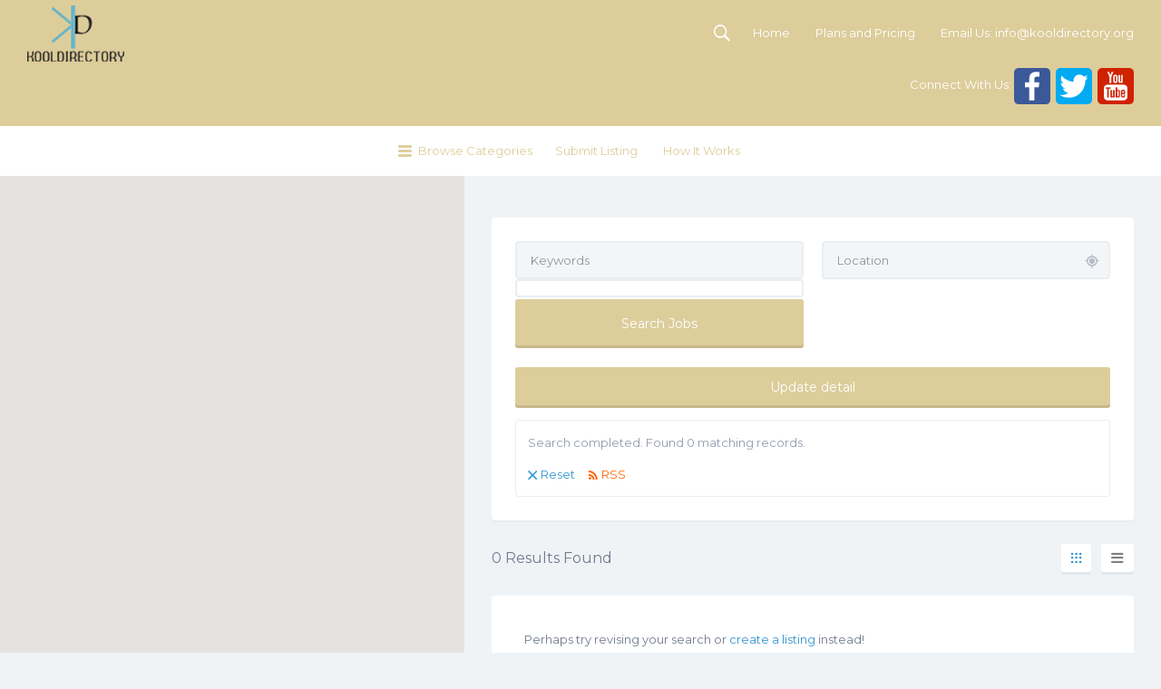

--- FILE ---
content_type: text/html; charset=UTF-8
request_url: https://www.kooldirectory.org/detail-category/culture
body_size: 55200
content:
<!DOCTYPE html>
<html lang="en-US">
<head>
	<meta charset="UTF-8">
	<meta name="viewport" content="width=device-width, initial-scale=1">

	<title>Culture Archives - Kool Directory</title>

	<link rel="profile" href="https://gmpg.org/xfn/11">
	<link rel="pingback" href="https://www.kooldirectory.org/xmlrpc.php">

	<meta name='robots' content='index, follow, max-image-preview:large, max-snippet:-1, max-video-preview:-1' />

	<!-- This site is optimized with the Yoast SEO plugin v23.8 - https://yoast.com/wordpress/plugins/seo/ -->
	<title>Culture Archives - Kool Directory</title>
	<link rel="canonical" href="https://www.kooldirectory.org/detail-category/culture" />
	<meta property="og:locale" content="en_US" />
	<meta property="og:type" content="article" />
	<meta property="og:title" content="Culture Archives - Kool Directory" />
	<meta property="og:url" content="https://www.kooldirectory.org/detail-category/culture" />
	<meta property="og:site_name" content="Kool Directory" />
	<script type="application/ld+json" class="yoast-schema-graph">{"@context":"https://schema.org","@graph":[{"@type":"CollectionPage","@id":"https://www.kooldirectory.org/detail-category/culture","url":"https://www.kooldirectory.org/detail-category/culture","name":"Culture Archives - Kool Directory","isPartOf":{"@id":"https://www.kooldirectory.org/#website"},"breadcrumb":{"@id":"https://www.kooldirectory.org/detail-category/culture#breadcrumb"},"inLanguage":"en-US"},{"@type":"BreadcrumbList","@id":"https://www.kooldirectory.org/detail-category/culture#breadcrumb","itemListElement":[{"@type":"ListItem","position":1,"name":"Home","item":"https://www.kooldirectory.org/"},{"@type":"ListItem","position":2,"name":"Culture"}]},{"@type":"WebSite","@id":"https://www.kooldirectory.org/#website","url":"https://www.kooldirectory.org/","name":"Kool Directory","description":"kool directory","potentialAction":[{"@type":"SearchAction","target":{"@type":"EntryPoint","urlTemplate":"https://www.kooldirectory.org/?s={search_term_string}"},"query-input":{"@type":"PropertyValueSpecification","valueRequired":true,"valueName":"search_term_string"}}],"inLanguage":"en-US"}]}</script>
	<!-- / Yoast SEO plugin. -->


<link rel='dns-prefetch' href='//maps.googleapis.com' />
<link rel='dns-prefetch' href='//fonts.googleapis.com' />
<link rel="alternate" type="application/rss+xml" title="Kool Directory &raquo; Feed" href="https://www.kooldirectory.org/feed" />
<link rel="alternate" type="application/rss+xml" title="Kool Directory &raquo; Culture detail Category Feed" href="https://www.kooldirectory.org/detail-category/culture/feed" />
<link rel='stylesheet' id='wp-block-library-css' href='https://www.kooldirectory.org/wp-includes/css/dist/block-library/style.min.css' type='text/css' media='all' />
<style id='classic-theme-styles-inline-css' type='text/css'>
/*! This file is auto-generated */
.wp-block-button__link{color:#fff;background-color:#32373c;border-radius:9999px;box-shadow:none;text-decoration:none;padding:calc(.667em + 2px) calc(1.333em + 2px);font-size:1.125em}.wp-block-file__button{background:#32373c;color:#fff;text-decoration:none}
</style>
<style id='global-styles-inline-css' type='text/css'>
:root{--wp--preset--aspect-ratio--square: 1;--wp--preset--aspect-ratio--4-3: 4/3;--wp--preset--aspect-ratio--3-4: 3/4;--wp--preset--aspect-ratio--3-2: 3/2;--wp--preset--aspect-ratio--2-3: 2/3;--wp--preset--aspect-ratio--16-9: 16/9;--wp--preset--aspect-ratio--9-16: 9/16;--wp--preset--color--black: #000000;--wp--preset--color--cyan-bluish-gray: #abb8c3;--wp--preset--color--white: #ffffff;--wp--preset--color--pale-pink: #f78da7;--wp--preset--color--vivid-red: #cf2e2e;--wp--preset--color--luminous-vivid-orange: #ff6900;--wp--preset--color--luminous-vivid-amber: #fcb900;--wp--preset--color--light-green-cyan: #7bdcb5;--wp--preset--color--vivid-green-cyan: #00d084;--wp--preset--color--pale-cyan-blue: #8ed1fc;--wp--preset--color--vivid-cyan-blue: #0693e3;--wp--preset--color--vivid-purple: #9b51e0;--wp--preset--gradient--vivid-cyan-blue-to-vivid-purple: linear-gradient(135deg,rgba(6,147,227,1) 0%,rgb(155,81,224) 100%);--wp--preset--gradient--light-green-cyan-to-vivid-green-cyan: linear-gradient(135deg,rgb(122,220,180) 0%,rgb(0,208,130) 100%);--wp--preset--gradient--luminous-vivid-amber-to-luminous-vivid-orange: linear-gradient(135deg,rgba(252,185,0,1) 0%,rgba(255,105,0,1) 100%);--wp--preset--gradient--luminous-vivid-orange-to-vivid-red: linear-gradient(135deg,rgba(255,105,0,1) 0%,rgb(207,46,46) 100%);--wp--preset--gradient--very-light-gray-to-cyan-bluish-gray: linear-gradient(135deg,rgb(238,238,238) 0%,rgb(169,184,195) 100%);--wp--preset--gradient--cool-to-warm-spectrum: linear-gradient(135deg,rgb(74,234,220) 0%,rgb(151,120,209) 20%,rgb(207,42,186) 40%,rgb(238,44,130) 60%,rgb(251,105,98) 80%,rgb(254,248,76) 100%);--wp--preset--gradient--blush-light-purple: linear-gradient(135deg,rgb(255,206,236) 0%,rgb(152,150,240) 100%);--wp--preset--gradient--blush-bordeaux: linear-gradient(135deg,rgb(254,205,165) 0%,rgb(254,45,45) 50%,rgb(107,0,62) 100%);--wp--preset--gradient--luminous-dusk: linear-gradient(135deg,rgb(255,203,112) 0%,rgb(199,81,192) 50%,rgb(65,88,208) 100%);--wp--preset--gradient--pale-ocean: linear-gradient(135deg,rgb(255,245,203) 0%,rgb(182,227,212) 50%,rgb(51,167,181) 100%);--wp--preset--gradient--electric-grass: linear-gradient(135deg,rgb(202,248,128) 0%,rgb(113,206,126) 100%);--wp--preset--gradient--midnight: linear-gradient(135deg,rgb(2,3,129) 0%,rgb(40,116,252) 100%);--wp--preset--font-size--small: 13px;--wp--preset--font-size--medium: 20px;--wp--preset--font-size--large: 36px;--wp--preset--font-size--x-large: 42px;--wp--preset--font-family--inter: "Inter", sans-serif;--wp--preset--font-family--cardo: Cardo;--wp--preset--spacing--20: 0.44rem;--wp--preset--spacing--30: 0.67rem;--wp--preset--spacing--40: 1rem;--wp--preset--spacing--50: 1.5rem;--wp--preset--spacing--60: 2.25rem;--wp--preset--spacing--70: 3.38rem;--wp--preset--spacing--80: 5.06rem;--wp--preset--shadow--natural: 6px 6px 9px rgba(0, 0, 0, 0.2);--wp--preset--shadow--deep: 12px 12px 50px rgba(0, 0, 0, 0.4);--wp--preset--shadow--sharp: 6px 6px 0px rgba(0, 0, 0, 0.2);--wp--preset--shadow--outlined: 6px 6px 0px -3px rgba(255, 255, 255, 1), 6px 6px rgba(0, 0, 0, 1);--wp--preset--shadow--crisp: 6px 6px 0px rgba(0, 0, 0, 1);}:where(.is-layout-flex){gap: 0.5em;}:where(.is-layout-grid){gap: 0.5em;}body .is-layout-flex{display: flex;}.is-layout-flex{flex-wrap: wrap;align-items: center;}.is-layout-flex > :is(*, div){margin: 0;}body .is-layout-grid{display: grid;}.is-layout-grid > :is(*, div){margin: 0;}:where(.wp-block-columns.is-layout-flex){gap: 2em;}:where(.wp-block-columns.is-layout-grid){gap: 2em;}:where(.wp-block-post-template.is-layout-flex){gap: 1.25em;}:where(.wp-block-post-template.is-layout-grid){gap: 1.25em;}.has-black-color{color: var(--wp--preset--color--black) !important;}.has-cyan-bluish-gray-color{color: var(--wp--preset--color--cyan-bluish-gray) !important;}.has-white-color{color: var(--wp--preset--color--white) !important;}.has-pale-pink-color{color: var(--wp--preset--color--pale-pink) !important;}.has-vivid-red-color{color: var(--wp--preset--color--vivid-red) !important;}.has-luminous-vivid-orange-color{color: var(--wp--preset--color--luminous-vivid-orange) !important;}.has-luminous-vivid-amber-color{color: var(--wp--preset--color--luminous-vivid-amber) !important;}.has-light-green-cyan-color{color: var(--wp--preset--color--light-green-cyan) !important;}.has-vivid-green-cyan-color{color: var(--wp--preset--color--vivid-green-cyan) !important;}.has-pale-cyan-blue-color{color: var(--wp--preset--color--pale-cyan-blue) !important;}.has-vivid-cyan-blue-color{color: var(--wp--preset--color--vivid-cyan-blue) !important;}.has-vivid-purple-color{color: var(--wp--preset--color--vivid-purple) !important;}.has-black-background-color{background-color: var(--wp--preset--color--black) !important;}.has-cyan-bluish-gray-background-color{background-color: var(--wp--preset--color--cyan-bluish-gray) !important;}.has-white-background-color{background-color: var(--wp--preset--color--white) !important;}.has-pale-pink-background-color{background-color: var(--wp--preset--color--pale-pink) !important;}.has-vivid-red-background-color{background-color: var(--wp--preset--color--vivid-red) !important;}.has-luminous-vivid-orange-background-color{background-color: var(--wp--preset--color--luminous-vivid-orange) !important;}.has-luminous-vivid-amber-background-color{background-color: var(--wp--preset--color--luminous-vivid-amber) !important;}.has-light-green-cyan-background-color{background-color: var(--wp--preset--color--light-green-cyan) !important;}.has-vivid-green-cyan-background-color{background-color: var(--wp--preset--color--vivid-green-cyan) !important;}.has-pale-cyan-blue-background-color{background-color: var(--wp--preset--color--pale-cyan-blue) !important;}.has-vivid-cyan-blue-background-color{background-color: var(--wp--preset--color--vivid-cyan-blue) !important;}.has-vivid-purple-background-color{background-color: var(--wp--preset--color--vivid-purple) !important;}.has-black-border-color{border-color: var(--wp--preset--color--black) !important;}.has-cyan-bluish-gray-border-color{border-color: var(--wp--preset--color--cyan-bluish-gray) !important;}.has-white-border-color{border-color: var(--wp--preset--color--white) !important;}.has-pale-pink-border-color{border-color: var(--wp--preset--color--pale-pink) !important;}.has-vivid-red-border-color{border-color: var(--wp--preset--color--vivid-red) !important;}.has-luminous-vivid-orange-border-color{border-color: var(--wp--preset--color--luminous-vivid-orange) !important;}.has-luminous-vivid-amber-border-color{border-color: var(--wp--preset--color--luminous-vivid-amber) !important;}.has-light-green-cyan-border-color{border-color: var(--wp--preset--color--light-green-cyan) !important;}.has-vivid-green-cyan-border-color{border-color: var(--wp--preset--color--vivid-green-cyan) !important;}.has-pale-cyan-blue-border-color{border-color: var(--wp--preset--color--pale-cyan-blue) !important;}.has-vivid-cyan-blue-border-color{border-color: var(--wp--preset--color--vivid-cyan-blue) !important;}.has-vivid-purple-border-color{border-color: var(--wp--preset--color--vivid-purple) !important;}.has-vivid-cyan-blue-to-vivid-purple-gradient-background{background: var(--wp--preset--gradient--vivid-cyan-blue-to-vivid-purple) !important;}.has-light-green-cyan-to-vivid-green-cyan-gradient-background{background: var(--wp--preset--gradient--light-green-cyan-to-vivid-green-cyan) !important;}.has-luminous-vivid-amber-to-luminous-vivid-orange-gradient-background{background: var(--wp--preset--gradient--luminous-vivid-amber-to-luminous-vivid-orange) !important;}.has-luminous-vivid-orange-to-vivid-red-gradient-background{background: var(--wp--preset--gradient--luminous-vivid-orange-to-vivid-red) !important;}.has-very-light-gray-to-cyan-bluish-gray-gradient-background{background: var(--wp--preset--gradient--very-light-gray-to-cyan-bluish-gray) !important;}.has-cool-to-warm-spectrum-gradient-background{background: var(--wp--preset--gradient--cool-to-warm-spectrum) !important;}.has-blush-light-purple-gradient-background{background: var(--wp--preset--gradient--blush-light-purple) !important;}.has-blush-bordeaux-gradient-background{background: var(--wp--preset--gradient--blush-bordeaux) !important;}.has-luminous-dusk-gradient-background{background: var(--wp--preset--gradient--luminous-dusk) !important;}.has-pale-ocean-gradient-background{background: var(--wp--preset--gradient--pale-ocean) !important;}.has-electric-grass-gradient-background{background: var(--wp--preset--gradient--electric-grass) !important;}.has-midnight-gradient-background{background: var(--wp--preset--gradient--midnight) !important;}.has-small-font-size{font-size: var(--wp--preset--font-size--small) !important;}.has-medium-font-size{font-size: var(--wp--preset--font-size--medium) !important;}.has-large-font-size{font-size: var(--wp--preset--font-size--large) !important;}.has-x-large-font-size{font-size: var(--wp--preset--font-size--x-large) !important;}
:where(.wp-block-post-template.is-layout-flex){gap: 1.25em;}:where(.wp-block-post-template.is-layout-grid){gap: 1.25em;}
:where(.wp-block-columns.is-layout-flex){gap: 2em;}:where(.wp-block-columns.is-layout-grid){gap: 2em;}
:root :where(.wp-block-pullquote){font-size: 1.5em;line-height: 1.6;}
</style>
<link rel='stylesheet' id='contact-form-7-css' href='https://www.kooldirectory.org/wp-content/plugins/contact-form-7/includes/css/styles.css' type='text/css' media='all' />
<link rel='stylesheet' id='woocommerce-layout-css' href='https://www.kooldirectory.org/wp-content/plugins/woocommerce/assets/css/woocommerce-layout.css' type='text/css' media='all' />
<style id='woocommerce-layout-inline-css' type='text/css'>

	.infinite-scroll .woocommerce-pagination {
		display: none;
	}
</style>
<link rel='stylesheet' id='woocommerce-smallscreen-css' href='https://www.kooldirectory.org/wp-content/plugins/woocommerce/assets/css/woocommerce-smallscreen.css' type='text/css' media='only screen and (max-width: 768px)' />
<style id='woocommerce-inline-inline-css' type='text/css'>
.woocommerce form .form-row .required { visibility: visible; }
</style>
<link rel='stylesheet' id='select2-css' href='https://www.kooldirectory.org/wp-content/plugins/woocommerce/assets/css/select2.css' type='text/css' media='all' />
<link rel='stylesheet' id='listify-fonts-css' href='//fonts.googleapis.com/css?family=Montserrat%3A400%2C700&#038;subset=latin%2Clatin-ext&#038;ver=6.6.4' type='text/css' media='all' />
<link rel='stylesheet' id='listify-css' href='https://www.kooldirectory.org/wp-content/themes/listify/css/style.min.css' type='text/css' media='all' />
<style id='listify-inline-css' type='text/css'>
.nav-menu .sub-menu.category-list,ul.nav-menu .sub-menu.category-list,input,textarea,.site select,.facetwp-facet .facetwp-checkbox:before,.widget_layered_nav li a:before,.site-main .content-box select,.site-main .job_listings select,body .chosen-container-single .chosen-single,body .chosen-container-multi .chosen-choices li.search-field input[type=text],.entry-content div.mce-toolbar-grp{background-color:#f3f6f9;}.listing-cover,.entry-cover,.homepage-cover.page-cover,.list-cover{background-color:#e6e9ec;}input,textarea,input[type="checkbox"],input[type="radio"],.site select,.facetwp-facet .facetwp-checkbox:before,.widget_layered_nav li a:before,.site-main .content-box select,.site-main .job_listings select,.content-pagination .page-numbers,.facetwp-pager .facetwp-page,.js-toggle-area-trigger,.chosen-container-multi .chosen-choices,.wp-editor-wrap,.account-sign-in,.filter_by_tag,.job-manager-form fieldset.fieldset-job_hours,.ninja-forms-required-items,.showing_jobs,.summary .stock,.woocommerce-tabs .woocommerce-noreviews,.entry-content .rcp_form input[type="text"]:focus,.entry-content .rcp_form input[type="password"]:focus,.entry-content .rcp_form input[type="email"]:focus,.entry-content div.mce-toolbar-grp,body .chosen-container-single .chosen-single,body .chosen-container-multi .chosen-choices,body .chosen-container-multi .chosen-choices li.search-field input[type=text],.payment_methods li .payment_box,.search-choice-close,.filter_by_tag a:before,.woocommerce .quantity input[type="button"]{border-color:#ebeef1;}.payment_methods li{background-color:#ebeef1;}.map-marker.type-1:after{border-top-color:;}.map-marker.type-1 i:after{background-color:;}.map-marker.type-1 i:before{color:;}.map-marker.type-745:after{border-top-color:;}.map-marker.type-745 i:after{background-color:;}.map-marker.type-745 i:before{color:;}.map-marker.type-41:after{border-top-color:;}.map-marker.type-41 i:after{background-color:;}.map-marker.type-41 i:before{color:;}.map-marker.type-145:after{border-top-color:;}.map-marker.type-145 i:after{background-color:;}.map-marker.type-145 i:before{color:;}.map-marker.type-146:after{border-top-color:;}.map-marker.type-146 i:after{background-color:;}.map-marker.type-146 i:before{color:;}.map-marker.type-805:after{border-top-color:;}.map-marker.type-805 i:after{background-color:;}.map-marker.type-805 i:before{color:;}.map-marker.type-658:after{border-top-color:;}.map-marker.type-658 i:after{background-color:;}.map-marker.type-658 i:before{color:;}.map-marker.type-1068:after{border-top-color:;}.map-marker.type-1068 i:after{background-color:;}.map-marker.type-1068 i:before{color:;}.map-marker.type-282:after{border-top-color:;}.map-marker.type-282 i:after{background-color:;}.map-marker.type-282 i:before{color:;}.map-marker.type-483:after{border-top-color:;}.map-marker.type-483 i:after{background-color:;}.map-marker.type-483 i:before{color:;}.map-marker.type-782:after{border-top-color:;}.map-marker.type-782 i:after{background-color:;}.map-marker.type-782 i:before{color:;}.map-marker.type-930:after{border-top-color:;}.map-marker.type-930 i:after{background-color:;}.map-marker.type-930 i:before{color:;}.map-marker.type-230:after{border-top-color:;}.map-marker.type-230 i:after{background-color:;}.map-marker.type-230 i:before{color:;}.map-marker.type-241:after{border-top-color:;}.map-marker.type-241 i:after{background-color:;}.map-marker.type-241 i:before{color:;}.map-marker.type-625:after{border-top-color:;}.map-marker.type-625 i:after{background-color:;}.map-marker.type-625 i:before{color:;}.map-marker.type-1002:after{border-top-color:;}.map-marker.type-1002 i:after{background-color:;}.map-marker.type-1002 i:before{color:;}.map-marker.type-167:after{border-top-color:;}.map-marker.type-167 i:after{background-color:;}.map-marker.type-167 i:before{color:;}.map-marker.type-283:after{border-top-color:;}.map-marker.type-283 i:after{background-color:;}.map-marker.type-283 i:before{color:;}.map-marker.type-934:after{border-top-color:;}.map-marker.type-934 i:after{background-color:;}.map-marker.type-934 i:before{color:;}.map-marker.type-147:after{border-top-color:;}.map-marker.type-147 i:after{background-color:;}.map-marker.type-147 i:before{color:;}.map-marker.type-505:after{border-top-color:;}.map-marker.type-505 i:after{background-color:;}.map-marker.type-505 i:before{color:;}.map-marker.type-533:after{border-top-color:;}.map-marker.type-533 i:after{background-color:;}.map-marker.type-533 i:before{color:;}.map-marker.type-815:after{border-top-color:;}.map-marker.type-815 i:after{background-color:;}.map-marker.type-815 i:before{color:;}.map-marker.type-76:after{border-top-color:;}.map-marker.type-76 i:after{background-color:;}.map-marker.type-76 i:before{color:;}.map-marker.type-112:after{border-top-color:;}.map-marker.type-112 i:after{background-color:;}.map-marker.type-112 i:before{color:;}.map-marker.type-680:after{border-top-color:;}.map-marker.type-680 i:after{background-color:;}.map-marker.type-680 i:before{color:;}.map-marker.type-148:after{border-top-color:;}.map-marker.type-148 i:after{background-color:;}.map-marker.type-148 i:before{color:;}.map-marker.type-309:after{border-top-color:;}.map-marker.type-309 i:after{background-color:;}.map-marker.type-309 i:before{color:;}.map-marker.type-250:after{border-top-color:;}.map-marker.type-250 i:after{background-color:;}.map-marker.type-250 i:before{color:;}.map-marker.type-673:after{border-top-color:;}.map-marker.type-673 i:after{background-color:;}.map-marker.type-673 i:before{color:;}.map-marker.type-284:after{border-top-color:;}.map-marker.type-284 i:after{background-color:;}.map-marker.type-284 i:before{color:;}.map-marker.type-848:after{border-top-color:;}.map-marker.type-848 i:after{background-color:;}.map-marker.type-848 i:before{color:;}.map-marker.type-901:after{border-top-color:;}.map-marker.type-901 i:after{background-color:;}.map-marker.type-901 i:before{color:;}.map-marker.type-343:after{border-top-color:;}.map-marker.type-343 i:after{background-color:;}.map-marker.type-343 i:before{color:;}.map-marker.type-615:after{border-top-color:;}.map-marker.type-615 i:after{background-color:;}.map-marker.type-615 i:before{color:;}.map-marker.type-730:after{border-top-color:;}.map-marker.type-730 i:after{background-color:;}.map-marker.type-730 i:before{color:;}.map-marker.type-424:after{border-top-color:;}.map-marker.type-424 i:after{background-color:;}.map-marker.type-424 i:before{color:;}.map-marker.type-14:after{border-top-color:;}.map-marker.type-14 i:after{background-color:;}.map-marker.type-14 i:before{color:;}.map-marker.type-812:after{border-top-color:;}.map-marker.type-812 i:after{background-color:;}.map-marker.type-812 i:before{color:;}.map-marker.type-581:after{border-top-color:;}.map-marker.type-581 i:after{background-color:;}.map-marker.type-581 i:before{color:;}.map-marker.type-796:after{border-top-color:;}.map-marker.type-796 i:after{background-color:;}.map-marker.type-796 i:before{color:;}.map-marker.type-1031:after{border-top-color:;}.map-marker.type-1031 i:after{background-color:;}.map-marker.type-1031 i:before{color:;}.map-marker.type-632:after{border-top-color:;}.map-marker.type-632 i:after{background-color:;}.map-marker.type-632 i:before{color:;}.map-marker.type-13:after{border-top-color:;}.map-marker.type-13 i:after{background-color:;}.map-marker.type-13 i:before{color:;}.map-marker.type-611:after{border-top-color:;}.map-marker.type-611 i:after{background-color:;}.map-marker.type-611 i:before{color:;}.map-marker.type-345:after{border-top-color:;}.map-marker.type-345 i:after{background-color:;}.map-marker.type-345 i:before{color:;}.map-marker.type-401:after{border-top-color:;}.map-marker.type-401 i:after{background-color:;}.map-marker.type-401 i:before{color:;}.map-marker.type-390:after{border-top-color:;}.map-marker.type-390 i:after{background-color:;}.map-marker.type-390 i:before{color:;}.map-marker.type-783:after{border-top-color:;}.map-marker.type-783 i:after{background-color:;}.map-marker.type-783 i:before{color:;}.map-marker.type-242:after{border-top-color:;}.map-marker.type-242 i:after{background-color:;}.map-marker.type-242 i:before{color:;}.map-marker.type-622:after{border-top-color:;}.map-marker.type-622 i:after{background-color:;}.map-marker.type-622 i:before{color:;}.map-marker.type-380:after{border-top-color:;}.map-marker.type-380 i:after{background-color:;}.map-marker.type-380 i:before{color:;}.map-marker.type-450:after{border-top-color:;}.map-marker.type-450 i:after{background-color:;}.map-marker.type-450 i:before{color:;}.map-marker.type-27:after{border-top-color:;}.map-marker.type-27 i:after{background-color:;}.map-marker.type-27 i:before{color:;}.map-marker.type-28:after{border-top-color:;}.map-marker.type-28 i:after{background-color:;}.map-marker.type-28 i:before{color:;}.map-marker.type-747:after{border-top-color:;}.map-marker.type-747 i:after{background-color:;}.map-marker.type-747 i:before{color:;}.map-marker.type-678:after{border-top-color:;}.map-marker.type-678 i:after{background-color:;}.map-marker.type-678 i:before{color:;}.map-marker.type-654:after{border-top-color:;}.map-marker.type-654 i:after{background-color:;}.map-marker.type-654 i:before{color:;}.map-marker.type-123:after{border-top-color:;}.map-marker.type-123 i:after{background-color:;}.map-marker.type-123 i:before{color:;}.map-marker.type-434:after{border-top-color:;}.map-marker.type-434 i:after{background-color:;}.map-marker.type-434 i:before{color:;}.map-marker.type-124:after{border-top-color:;}.map-marker.type-124 i:after{background-color:;}.map-marker.type-124 i:before{color:;}.map-marker.type-423:after{border-top-color:;}.map-marker.type-423 i:after{background-color:;}.map-marker.type-423 i:before{color:;}.map-marker.type-651:after{border-top-color:;}.map-marker.type-651 i:after{background-color:;}.map-marker.type-651 i:before{color:;}.map-marker.type-584:after{border-top-color:;}.map-marker.type-584 i:after{background-color:;}.map-marker.type-584 i:before{color:;}.map-marker.type-463:after{border-top-color:;}.map-marker.type-463 i:after{background-color:;}.map-marker.type-463 i:before{color:;}.map-marker.type-29:after{border-top-color:;}.map-marker.type-29 i:after{background-color:;}.map-marker.type-29 i:before{color:;}.map-marker.type-1004:after{border-top-color:;}.map-marker.type-1004 i:after{background-color:;}.map-marker.type-1004 i:before{color:;}.map-marker.type-657:after{border-top-color:;}.map-marker.type-657 i:after{background-color:;}.map-marker.type-657 i:before{color:;}.map-marker.type-360:after{border-top-color:;}.map-marker.type-360 i:after{background-color:;}.map-marker.type-360 i:before{color:;}.map-marker.type-331:after{border-top-color:;}.map-marker.type-331 i:after{background-color:;}.map-marker.type-331 i:before{color:;}.map-marker.type-559:after{border-top-color:;}.map-marker.type-559 i:after{background-color:;}.map-marker.type-559 i:before{color:;}.map-marker.type-42:after{border-top-color:;}.map-marker.type-42 i:after{background-color:;}.map-marker.type-42 i:before{color:;}.map-marker.type-251:after{border-top-color:;}.map-marker.type-251 i:after{background-color:;}.map-marker.type-251 i:before{color:;}.map-marker.type-475:after{border-top-color:;}.map-marker.type-475 i:after{background-color:;}.map-marker.type-475 i:before{color:;}.map-marker.type-845:after{border-top-color:;}.map-marker.type-845 i:after{background-color:;}.map-marker.type-845 i:before{color:;}.map-marker.type-324:after{border-top-color:;}.map-marker.type-324 i:after{background-color:;}.map-marker.type-324 i:before{color:;}.map-marker.type-125:after{border-top-color:;}.map-marker.type-125 i:after{background-color:;}.map-marker.type-125 i:before{color:;}.map-marker.type-126:after{border-top-color:;}.map-marker.type-126 i:after{background-color:;}.map-marker.type-126 i:before{color:;}.map-marker.type-897:after{border-top-color:;}.map-marker.type-897 i:after{background-color:;}.map-marker.type-897 i:before{color:;}.map-marker.type-903:after{border-top-color:;}.map-marker.type-903 i:after{background-color:;}.map-marker.type-903 i:before{color:;}.map-marker.type-269:after{border-top-color:;}.map-marker.type-269 i:after{background-color:;}.map-marker.type-269 i:before{color:;}.map-marker.type-1005:after{border-top-color:;}.map-marker.type-1005 i:after{background-color:;}.map-marker.type-1005 i:before{color:;}.map-marker.type-270:after{border-top-color:;}.map-marker.type-270 i:after{background-color:;}.map-marker.type-270 i:before{color:;}.map-marker.type-168:after{border-top-color:;}.map-marker.type-168 i:after{background-color:;}.map-marker.type-168 i:before{color:;}.map-marker.type-995:after{border-top-color:;}.map-marker.type-995 i:after{background-color:;}.map-marker.type-995 i:before{color:;}.map-marker.type-811:after{border-top-color:;}.map-marker.type-811 i:after{background-color:;}.map-marker.type-811 i:before{color:;}.map-marker.type-376:after{border-top-color:;}.map-marker.type-376 i:after{background-color:;}.map-marker.type-376 i:before{color:;}.map-marker.type-440:after{border-top-color:;}.map-marker.type-440 i:after{background-color:;}.map-marker.type-440 i:before{color:;}.map-marker.type-149:after{border-top-color:;}.map-marker.type-149 i:after{background-color:;}.map-marker.type-149 i:before{color:;}.map-marker.type-252:after{border-top-color:;}.map-marker.type-252 i:after{background-color:;}.map-marker.type-252 i:before{color:;}.map-marker.type-1023:after{border-top-color:;}.map-marker.type-1023 i:after{background-color:;}.map-marker.type-1023 i:before{color:;}.map-marker.type-809:after{border-top-color:;}.map-marker.type-809 i:after{background-color:;}.map-marker.type-809 i:before{color:;}.map-marker.type-623:after{border-top-color:;}.map-marker.type-623 i:after{background-color:;}.map-marker.type-623 i:before{color:;}.map-marker.type-285:after{border-top-color:;}.map-marker.type-285 i:after{background-color:;}.map-marker.type-285 i:before{color:;}.map-marker.type-2:after{border-top-color:;}.map-marker.type-2 i:after{background-color:;}.map-marker.type-2 i:before{color:;}.map-marker.type-410:after{border-top-color:;}.map-marker.type-410 i:after{background-color:;}.map-marker.type-410 i:before{color:;}.map-marker.type-732:after{border-top-color:;}.map-marker.type-732 i:after{background-color:;}.map-marker.type-732 i:before{color:;}.map-marker.type-603:after{border-top-color:;}.map-marker.type-603 i:after{background-color:;}.map-marker.type-603 i:before{color:;}.map-marker.type-302:after{border-top-color:;}.map-marker.type-302 i:after{background-color:;}.map-marker.type-302 i:before{color:;}.map-marker.type-30:after{border-top-color:;}.map-marker.type-30 i:after{background-color:;}.map-marker.type-30 i:before{color:;}.map-marker.type-243:after{border-top-color:;}.map-marker.type-243 i:after{background-color:;}.map-marker.type-243 i:before{color:;}.map-marker.type-543:after{border-top-color:;}.map-marker.type-543 i:after{background-color:;}.map-marker.type-543 i:before{color:;}.map-marker.type-854:after{border-top-color:;}.map-marker.type-854 i:after{background-color:;}.map-marker.type-854 i:before{color:;}.map-marker.type-567:after{border-top-color:;}.map-marker.type-567 i:after{background-color:;}.map-marker.type-567 i:before{color:;}.map-marker.type-685:after{border-top-color:;}.map-marker.type-685 i:after{background-color:;}.map-marker.type-685 i:before{color:;}.map-marker.type-858:after{border-top-color:;}.map-marker.type-858 i:after{background-color:;}.map-marker.type-858 i:before{color:;}.map-marker.type-706:after{border-top-color:;}.map-marker.type-706 i:after{background-color:;}.map-marker.type-706 i:before{color:;}.map-marker.type-933:after{border-top-color:;}.map-marker.type-933 i:after{background-color:;}.map-marker.type-933 i:before{color:;}.map-marker.type-271:after{border-top-color:;}.map-marker.type-271 i:after{background-color:;}.map-marker.type-271 i:before{color:;}.map-marker.type-15:after{border-top-color:;}.map-marker.type-15 i:after{background-color:;}.map-marker.type-15 i:before{color:;}.map-marker.type-253:after{border-top-color:;}.map-marker.type-253 i:after{background-color:;}.map-marker.type-253 i:before{color:;}.map-marker.type-507:after{border-top-color:;}.map-marker.type-507 i:after{background-color:;}.map-marker.type-507 i:before{color:;}.map-marker.type-43:after{border-top-color:;}.map-marker.type-43 i:after{background-color:;}.map-marker.type-43 i:before{color:;}.map-marker.type-352:after{border-top-color:;}.map-marker.type-352 i:after{background-color:;}.map-marker.type-352 i:before{color:;}.map-marker.type-626:after{border-top-color:;}.map-marker.type-626 i:after{background-color:;}.map-marker.type-626 i:before{color:;}.map-marker.type-31:after{border-top-color:;}.map-marker.type-31 i:after{background-color:;}.map-marker.type-31 i:before{color:;}.map-marker.type-479:after{border-top-color:;}.map-marker.type-479 i:after{background-color:;}.map-marker.type-479 i:before{color:;}.map-marker.type-40:after{border-top-color:;}.map-marker.type-40 i:after{background-color:;}.map-marker.type-40 i:before{color:;}.map-marker.type-413:after{border-top-color:;}.map-marker.type-413 i:after{background-color:;}.map-marker.type-413 i:before{color:;}.map-marker.type-414:after{border-top-color:;}.map-marker.type-414 i:after{background-color:;}.map-marker.type-414 i:before{color:;}.map-marker.type-769:after{border-top-color:;}.map-marker.type-769 i:after{background-color:;}.map-marker.type-769 i:before{color:;}.map-marker.type-92:after{border-top-color:;}.map-marker.type-92 i:after{background-color:;}.map-marker.type-92 i:before{color:;}.map-marker.type-406:after{border-top-color:;}.map-marker.type-406 i:after{background-color:;}.map-marker.type-406 i:before{color:;}.map-marker.type-44:after{border-top-color:;}.map-marker.type-44 i:after{background-color:;}.map-marker.type-44 i:before{color:;}.map-marker.type-890:after{border-top-color:;}.map-marker.type-890 i:after{background-color:;}.map-marker.type-890 i:before{color:;}.map-marker.type-715:after{border-top-color:;}.map-marker.type-715 i:after{background-color:;}.map-marker.type-715 i:before{color:;}.map-marker.type-857:after{border-top-color:;}.map-marker.type-857 i:after{background-color:;}.map-marker.type-857 i:before{color:;}.map-marker.type-572:after{border-top-color:;}.map-marker.type-572 i:after{background-color:;}.map-marker.type-572 i:before{color:;}.map-marker.type-869:after{border-top-color:;}.map-marker.type-869 i:after{background-color:;}.map-marker.type-869 i:before{color:;}.map-marker.type-59:after{border-top-color:;}.map-marker.type-59 i:after{background-color:;}.map-marker.type-59 i:before{color:;}.map-marker.type-665:after{border-top-color:;}.map-marker.type-665 i:after{background-color:;}.map-marker.type-665 i:before{color:;}.map-marker.type-776:after{border-top-color:;}.map-marker.type-776 i:after{background-color:;}.map-marker.type-776 i:before{color:;}.map-marker.type-874:after{border-top-color:;}.map-marker.type-874 i:after{background-color:;}.map-marker.type-874 i:before{color:;}.map-marker.type-786:after{border-top-color:;}.map-marker.type-786 i:after{background-color:;}.map-marker.type-786 i:before{color:;}.map-marker.type-738:after{border-top-color:;}.map-marker.type-738 i:after{background-color:;}.map-marker.type-738 i:before{color:;}.map-marker.type-928:after{border-top-color:;}.map-marker.type-928 i:after{background-color:;}.map-marker.type-928 i:before{color:;}.map-marker.type-286:after{border-top-color:;}.map-marker.type-286 i:after{background-color:;}.map-marker.type-286 i:before{color:;}.map-marker.type-32:after{border-top-color:;}.map-marker.type-32 i:after{background-color:;}.map-marker.type-32 i:before{color:;}.map-marker.type-799:after{border-top-color:;}.map-marker.type-799 i:after{background-color:;}.map-marker.type-799 i:before{color:;}.map-marker.type-33:after{border-top-color:;}.map-marker.type-33 i:after{background-color:;}.map-marker.type-33 i:before{color:;}.map-marker.type-619:after{border-top-color:;}.map-marker.type-619 i:after{background-color:;}.map-marker.type-619 i:before{color:;}.map-marker.type-93:after{border-top-color:;}.map-marker.type-93 i:after{background-color:;}.map-marker.type-93 i:before{color:;}.map-marker.type-45:after{border-top-color:;}.map-marker.type-45 i:after{background-color:;}.map-marker.type-45 i:before{color:;}.map-marker.type-416:after{border-top-color:;}.map-marker.type-416 i:after{background-color:;}.map-marker.type-416 i:before{color:;}.map-marker.type-679:after{border-top-color:;}.map-marker.type-679 i:after{background-color:;}.map-marker.type-679 i:before{color:;}.map-marker.type-313:after{border-top-color:;}.map-marker.type-313 i:after{background-color:;}.map-marker.type-313 i:before{color:;}.map-marker.type-531:after{border-top-color:;}.map-marker.type-531 i:after{background-color:;}.map-marker.type-531 i:before{color:;}.map-marker.type-34:after{border-top-color:;}.map-marker.type-34 i:after{background-color:;}.map-marker.type-34 i:before{color:;}.map-marker.type-439:after{border-top-color:;}.map-marker.type-439 i:after{background-color:;}.map-marker.type-439 i:before{color:;}.map-marker.type-741:after{border-top-color:;}.map-marker.type-741 i:after{background-color:;}.map-marker.type-741 i:before{color:;}.map-marker.type-381:after{border-top-color:;}.map-marker.type-381 i:after{background-color:;}.map-marker.type-381 i:before{color:;}.map-marker.type-696:after{border-top-color:;}.map-marker.type-696 i:after{background-color:;}.map-marker.type-696 i:before{color:;}.map-marker.type-60:after{border-top-color:;}.map-marker.type-60 i:after{background-color:;}.map-marker.type-60 i:before{color:;}.map-marker.type-61:after{border-top-color:;}.map-marker.type-61 i:after{background-color:;}.map-marker.type-61 i:before{color:;}.map-marker.type-62:after{border-top-color:;}.map-marker.type-62 i:after{background-color:;}.map-marker.type-62 i:before{color:;}.map-marker.type-312:after{border-top-color:;}.map-marker.type-312 i:after{background-color:;}.map-marker.type-312 i:before{color:;}.map-marker.type-681:after{border-top-color:;}.map-marker.type-681 i:after{background-color:;}.map-marker.type-681 i:before{color:;}.map-marker.type-287:after{border-top-color:;}.map-marker.type-287 i:after{background-color:;}.map-marker.type-287 i:before{color:;}.map-marker.type-231:after{border-top-color:;}.map-marker.type-231 i:after{background-color:;}.map-marker.type-231 i:before{color:;}.map-marker.type-908:after{border-top-color:;}.map-marker.type-908 i:after{background-color:;}.map-marker.type-908 i:before{color:;}.map-marker.type-737:after{border-top-color:;}.map-marker.type-737 i:after{background-color:;}.map-marker.type-737 i:before{color:;}.map-marker.type-244:after{border-top-color:;}.map-marker.type-244 i:after{background-color:;}.map-marker.type-244 i:before{color:;}.map-marker.type-94:after{border-top-color:;}.map-marker.type-94 i:after{background-color:;}.map-marker.type-94 i:before{color:;}.map-marker.type-467:after{border-top-color:;}.map-marker.type-467 i:after{background-color:;}.map-marker.type-467 i:before{color:;}.map-marker.type-391:after{border-top-color:;}.map-marker.type-391 i:after{background-color:;}.map-marker.type-391 i:before{color:;}.map-marker.type-333:after{border-top-color:;}.map-marker.type-333 i:after{background-color:;}.map-marker.type-333 i:before{color:;}.map-marker.type-499:after{border-top-color:;}.map-marker.type-499 i:after{background-color:;}.map-marker.type-499 i:before{color:;}.map-marker.type-487:after{border-top-color:;}.map-marker.type-487 i:after{background-color:;}.map-marker.type-487 i:before{color:;}.map-marker.type-803:after{border-top-color:;}.map-marker.type-803 i:after{background-color:;}.map-marker.type-803 i:before{color:;}.map-marker.type-883:after{border-top-color:;}.map-marker.type-883 i:after{background-color:;}.map-marker.type-883 i:before{color:;}.map-marker.type-746:after{border-top-color:;}.map-marker.type-746 i:after{background-color:;}.map-marker.type-746 i:before{color:;}.map-marker.type-169:after{border-top-color:;}.map-marker.type-169 i:after{background-color:;}.map-marker.type-169 i:before{color:;}.map-marker.type-494:after{border-top-color:;}.map-marker.type-494 i:after{background-color:;}.map-marker.type-494 i:before{color:;}.map-marker.type-254:after{border-top-color:;}.map-marker.type-254 i:after{background-color:;}.map-marker.type-254 i:before{color:;}.map-marker.type-1066:after{border-top-color:;}.map-marker.type-1066 i:after{background-color:;}.map-marker.type-1066 i:before{color:;}.map-marker.type-95:after{border-top-color:;}.map-marker.type-95 i:after{background-color:;}.map-marker.type-95 i:before{color:;}.map-marker.type-905:after{border-top-color:;}.map-marker.type-905 i:after{background-color:;}.map-marker.type-905 i:before{color:;}.map-marker.type-906:after{border-top-color:;}.map-marker.type-906 i:after{background-color:;}.map-marker.type-906 i:before{color:;}.map-marker.type-96:after{border-top-color:;}.map-marker.type-96 i:after{background-color:;}.map-marker.type-96 i:before{color:;}.map-marker.type-800:after{border-top-color:;}.map-marker.type-800 i:after{background-color:;}.map-marker.type-800 i:before{color:;}.map-marker.type-478:after{border-top-color:;}.map-marker.type-478 i:after{background-color:;}.map-marker.type-478 i:before{color:;}.map-marker.type-212:after{border-top-color:;}.map-marker.type-212 i:after{background-color:;}.map-marker.type-212 i:before{color:;}.map-marker.type-315:after{border-top-color:;}.map-marker.type-315 i:after{background-color:;}.map-marker.type-315 i:before{color:;}.map-marker.type-58:after{border-top-color:;}.map-marker.type-58 i:after{background-color:;}.map-marker.type-58 i:before{color:;}.map-marker.type-775:after{border-top-color:;}.map-marker.type-775 i:after{background-color:;}.map-marker.type-775 i:before{color:;}.map-marker.type-996:after{border-top-color:;}.map-marker.type-996 i:after{background-color:;}.map-marker.type-996 i:before{color:;}.map-marker.type-862:after{border-top-color:;}.map-marker.type-862 i:after{background-color:;}.map-marker.type-862 i:before{color:;}.map-marker.type-825:after{border-top-color:;}.map-marker.type-825 i:after{background-color:;}.map-marker.type-825 i:before{color:;}.map-marker.type-77:after{border-top-color:;}.map-marker.type-77 i:after{background-color:;}.map-marker.type-77 i:before{color:;}.map-marker.type-488:after{border-top-color:;}.map-marker.type-488 i:after{background-color:;}.map-marker.type-488 i:before{color:;}.map-marker.type-75:after{border-top-color:;}.map-marker.type-75 i:after{background-color:;}.map-marker.type-75 i:before{color:;}.map-marker.type-797:after{border-top-color:;}.map-marker.type-797 i:after{background-color:;}.map-marker.type-797 i:before{color:;}.map-marker.type-540:after{border-top-color:;}.map-marker.type-540 i:after{background-color:;}.map-marker.type-540 i:before{color:;}.map-marker.type-729:after{border-top-color:;}.map-marker.type-729 i:after{background-color:;}.map-marker.type-729 i:before{color:;}.map-marker.type-213:after{border-top-color:;}.map-marker.type-213 i:after{background-color:;}.map-marker.type-213 i:before{color:;}.map-marker.type-3:after{border-top-color:;}.map-marker.type-3 i:after{background-color:;}.map-marker.type-3 i:before{color:;}.map-marker.type-46:after{border-top-color:;}.map-marker.type-46 i:after{background-color:;}.map-marker.type-46 i:before{color:;}.map-marker.type-754:after{border-top-color:;}.map-marker.type-754 i:after{background-color:;}.map-marker.type-754 i:before{color:;}.map-marker.type-795:after{border-top-color:;}.map-marker.type-795 i:after{background-color:;}.map-marker.type-795 i:before{color:;}.map-marker.type-756:after{border-top-color:;}.map-marker.type-756 i:after{background-color:;}.map-marker.type-756 i:before{color:;}.map-marker.type-607:after{border-top-color:;}.map-marker.type-607 i:after{background-color:;}.map-marker.type-607 i:before{color:;}.map-marker.type-694:after{border-top-color:;}.map-marker.type-694 i:after{background-color:;}.map-marker.type-694 i:before{color:;}.map-marker.type-522:after{border-top-color:;}.map-marker.type-522 i:after{background-color:;}.map-marker.type-522 i:before{color:;}.map-marker.type-47:after{border-top-color:;}.map-marker.type-47 i:after{background-color:;}.map-marker.type-47 i:before{color:;}.map-marker.type-524:after{border-top-color:;}.map-marker.type-524 i:after{background-color:;}.map-marker.type-524 i:before{color:;}.map-marker.type-184:after{border-top-color:;}.map-marker.type-184 i:after{background-color:;}.map-marker.type-184 i:before{color:;}.map-marker.type-568:after{border-top-color:;}.map-marker.type-568 i:after{background-color:;}.map-marker.type-568 i:before{color:;}.map-marker.type-844:after{border-top-color:;}.map-marker.type-844 i:after{background-color:;}.map-marker.type-844 i:before{color:;}.map-marker.type-16:after{border-top-color:;}.map-marker.type-16 i:after{background-color:;}.map-marker.type-16 i:before{color:;}.map-marker.type-255:after{border-top-color:;}.map-marker.type-255 i:after{background-color:;}.map-marker.type-255 i:before{color:;}.map-marker.type-767:after{border-top-color:;}.map-marker.type-767 i:after{background-color:;}.map-marker.type-767 i:before{color:;}.map-marker.type-127:after{border-top-color:;}.map-marker.type-127 i:after{background-color:;}.map-marker.type-127 i:before{color:;}.map-marker.type-831:after{border-top-color:;}.map-marker.type-831 i:after{background-color:;}.map-marker.type-831 i:before{color:;}.map-marker.type-863:after{border-top-color:;}.map-marker.type-863 i:after{background-color:;}.map-marker.type-863 i:before{color:;}.map-marker.type-198:after{border-top-color:;}.map-marker.type-198 i:after{background-color:;}.map-marker.type-198 i:before{color:;}.map-marker.type-185:after{border-top-color:;}.map-marker.type-185 i:after{background-color:;}.map-marker.type-185 i:before{color:;}.map-marker.type-288:after{border-top-color:;}.map-marker.type-288 i:after{background-color:;}.map-marker.type-288 i:before{color:;}.map-marker.type-912:after{border-top-color:;}.map-marker.type-912 i:after{background-color:;}.map-marker.type-912 i:before{color:;}.map-marker.type-900:after{border-top-color:;}.map-marker.type-900 i:after{background-color:;}.map-marker.type-900 i:before{color:;}.map-marker.type-17:after{border-top-color:;}.map-marker.type-17 i:after{background-color:;}.map-marker.type-17 i:before{color:;}.map-marker.type-199:after{border-top-color:;}.map-marker.type-199 i:after{background-color:;}.map-marker.type-199 i:before{color:;}.map-marker.type-128:after{border-top-color:;}.map-marker.type-128 i:after{background-color:;}.map-marker.type-128 i:before{color:;}.map-marker.type-790:after{border-top-color:;}.map-marker.type-790 i:after{background-color:;}.map-marker.type-790 i:before{color:;}.map-marker.type-510:after{border-top-color:;}.map-marker.type-510 i:after{background-color:;}.map-marker.type-510 i:before{color:;}.map-marker.type-728:after{border-top-color:;}.map-marker.type-728 i:after{background-color:;}.map-marker.type-728 i:before{color:;}.map-marker.type-704:after{border-top-color:;}.map-marker.type-704 i:after{background-color:;}.map-marker.type-704 i:before{color:;}.map-marker.type-339:after{border-top-color:;}.map-marker.type-339 i:after{background-color:;}.map-marker.type-339 i:before{color:;}.map-marker.type-878:after{border-top-color:;}.map-marker.type-878 i:after{background-color:;}.map-marker.type-878 i:before{color:;}.map-marker.type-232:after{border-top-color:;}.map-marker.type-232 i:after{background-color:;}.map-marker.type-232 i:before{color:;}.map-marker.type-433:after{border-top-color:;}.map-marker.type-433 i:after{background-color:;}.map-marker.type-433 i:before{color:;}.map-marker.type-392:after{border-top-color:;}.map-marker.type-392 i:after{background-color:;}.map-marker.type-392 i:before{color:;}.map-marker.type-604:after{border-top-color:;}.map-marker.type-604 i:after{background-color:;}.map-marker.type-604 i:before{color:;}.map-marker.type-129:after{border-top-color:;}.map-marker.type-129 i:after{background-color:;}.map-marker.type-129 i:before{color:;}.map-marker.type-130:after{border-top-color:;}.map-marker.type-130 i:after{background-color:;}.map-marker.type-130 i:before{color:;}.map-marker.type-498:after{border-top-color:;}.map-marker.type-498 i:after{background-color:;}.map-marker.type-498 i:before{color:;}.map-marker.type-712:after{border-top-color:;}.map-marker.type-712 i:after{background-color:;}.map-marker.type-712 i:before{color:;}.map-marker.type-419:after{border-top-color:;}.map-marker.type-419 i:after{background-color:;}.map-marker.type-419 i:before{color:;}.map-marker.type-300:after{border-top-color:;}.map-marker.type-300 i:after{background-color:;}.map-marker.type-300 i:before{color:;}.map-marker.type-649:after{border-top-color:;}.map-marker.type-649 i:after{background-color:;}.map-marker.type-649 i:before{color:;}.map-marker.type-887:after{border-top-color:;}.map-marker.type-887 i:after{background-color:;}.map-marker.type-887 i:before{color:;}.map-marker.type-325:after{border-top-color:;}.map-marker.type-325 i:after{background-color:;}.map-marker.type-325 i:before{color:;}.map-marker.type-150:after{border-top-color:;}.map-marker.type-150 i:after{background-color:;}.map-marker.type-150 i:before{color:;}.map-marker.type-911:after{border-top-color:;}.map-marker.type-911 i:after{background-color:;}.map-marker.type-911 i:before{color:;}.map-marker.type-821:after{border-top-color:;}.map-marker.type-821 i:after{background-color:;}.map-marker.type-821 i:before{color:;}.map-marker.type-469:after{border-top-color:;}.map-marker.type-469 i:after{background-color:;}.map-marker.type-469 i:before{color:;}.map-marker.type-922:after{border-top-color:;}.map-marker.type-922 i:after{background-color:;}.map-marker.type-922 i:before{color:;}.map-marker.type-659:after{border-top-color:;}.map-marker.type-659 i:after{background-color:;}.map-marker.type-659 i:before{color:;}.map-marker.type-417:after{border-top-color:;}.map-marker.type-417 i:after{background-color:;}.map-marker.type-417 i:before{color:;}.map-marker.type-794:after{border-top-color:;}.map-marker.type-794 i:after{background-color:;}.map-marker.type-794 i:before{color:;}.map-marker.type-642:after{border-top-color:;}.map-marker.type-642 i:after{background-color:;}.map-marker.type-642 i:before{color:;}.map-marker.type-583:after{border-top-color:;}.map-marker.type-583 i:after{background-color:;}.map-marker.type-583 i:before{color:;}.map-marker.type-727:after{border-top-color:;}.map-marker.type-727 i:after{background-color:;}.map-marker.type-727 i:before{color:;}.map-marker.type-233:after{border-top-color:;}.map-marker.type-233 i:after{background-color:;}.map-marker.type-233 i:before{color:;}.map-marker.type-299:after{border-top-color:;}.map-marker.type-299 i:after{background-color:;}.map-marker.type-299 i:before{color:;}.map-marker.type-151:after{border-top-color:;}.map-marker.type-151 i:after{background-color:;}.map-marker.type-151 i:before{color:;}.map-marker.type-761:after{border-top-color:;}.map-marker.type-761 i:after{background-color:;}.map-marker.type-761 i:before{color:;}.map-marker.type-526:after{border-top-color:;}.map-marker.type-526 i:after{background-color:;}.map-marker.type-526 i:before{color:;}.map-marker.type-721:after{border-top-color:;}.map-marker.type-721 i:after{background-color:;}.map-marker.type-721 i:before{color:;}.map-marker.type-78:after{border-top-color:;}.map-marker.type-78 i:after{background-color:;}.map-marker.type-78 i:before{color:;}.map-marker.type-931:after{border-top-color:;}.map-marker.type-931 i:after{background-color:;}.map-marker.type-931 i:before{color:;}.map-marker.type-566:after{border-top-color:;}.map-marker.type-566 i:after{background-color:;}.map-marker.type-566 i:before{color:;}.map-marker.type-1067:after{border-top-color:;}.map-marker.type-1067 i:after{background-color:;}.map-marker.type-1067 i:before{color:;}.map-marker.type-595:after{border-top-color:;}.map-marker.type-595 i:after{background-color:;}.map-marker.type-595 i:before{color:;}.map-marker.type-35:after{border-top-color:;}.map-marker.type-35 i:after{background-color:;}.map-marker.type-35 i:before{color:;}.map-marker.type-395:after{border-top-color:;}.map-marker.type-395 i:after{background-color:;}.map-marker.type-395 i:before{color:;}.map-marker.type-648:after{border-top-color:;}.map-marker.type-648 i:after{background-color:;}.map-marker.type-648 i:before{color:;}.map-marker.type-613:after{border-top-color:;}.map-marker.type-613 i:after{background-color:;}.map-marker.type-613 i:before{color:;}.map-marker.type-994:after{border-top-color:;}.map-marker.type-994 i:after{background-color:;}.map-marker.type-994 i:before{color:;}.map-marker.type-1007:after{border-top-color:;}.map-marker.type-1007 i:after{background-color:;}.map-marker.type-1007 i:before{color:;}.map-marker.type-748:after{border-top-color:;}.map-marker.type-748 i:after{background-color:;}.map-marker.type-748 i:before{color:;}.map-marker.type-562:after{border-top-color:;}.map-marker.type-562 i:after{background-color:;}.map-marker.type-562 i:before{color:;}.map-marker.type-48:after{border-top-color:;}.map-marker.type-48 i:after{background-color:;}.map-marker.type-48 i:before{color:;}.map-marker.type-200:after{border-top-color:;}.map-marker.type-200 i:after{background-color:;}.map-marker.type-200 i:before{color:;}.map-marker.type-752:after{border-top-color:;}.map-marker.type-752 i:after{background-color:;}.map-marker.type-752 i:before{color:;}.map-marker.type-91:after{border-top-color:;}.map-marker.type-91 i:after{background-color:;}.map-marker.type-91 i:before{color:;}.map-marker.type-668:after{border-top-color:;}.map-marker.type-668 i:after{background-color:;}.map-marker.type-668 i:before{color:;}.map-marker.type-538:after{border-top-color:;}.map-marker.type-538 i:after{background-color:;}.map-marker.type-538 i:before{color:;}.map-marker.type-170:after{border-top-color:;}.map-marker.type-170 i:after{background-color:;}.map-marker.type-170 i:before{color:;}.map-marker.type-787:after{border-top-color:;}.map-marker.type-787 i:after{background-color:;}.map-marker.type-787 i:before{color:;}.map-marker.type-387:after{border-top-color:;}.map-marker.type-387 i:after{background-color:;}.map-marker.type-387 i:before{color:;}.map-marker.type-256:after{border-top-color:;}.map-marker.type-256 i:after{background-color:;}.map-marker.type-256 i:before{color:;}.map-marker.type-344:after{border-top-color:;}.map-marker.type-344 i:after{background-color:;}.map-marker.type-344 i:before{color:;}.map-marker.type-894:after{border-top-color:;}.map-marker.type-894 i:after{background-color:;}.map-marker.type-894 i:before{color:;}.map-marker.type-79:after{border-top-color:;}.map-marker.type-79 i:after{background-color:;}.map-marker.type-79 i:before{color:;}.map-marker.type-684:after{border-top-color:;}.map-marker.type-684 i:after{background-color:;}.map-marker.type-684 i:before{color:;}.map-marker.type-997:after{border-top-color:;}.map-marker.type-997 i:after{background-color:;}.map-marker.type-997 i:before{color:;}.map-marker.type-186:after{border-top-color:;}.map-marker.type-186 i:after{background-color:;}.map-marker.type-186 i:before{color:;}.map-marker.type-97:after{border-top-color:;}.map-marker.type-97 i:after{background-color:;}.map-marker.type-97 i:before{color:;}.map-marker.type-201:after{border-top-color:;}.map-marker.type-201 i:after{background-color:;}.map-marker.type-201 i:before{color:;}.map-marker.type-245:after{border-top-color:;}.map-marker.type-245 i:after{background-color:;}.map-marker.type-245 i:before{color:;}.map-marker.type-403:after{border-top-color:;}.map-marker.type-403 i:after{background-color:;}.map-marker.type-403 i:before{color:;}.map-marker.type-111:after{border-top-color:;}.map-marker.type-111 i:after{background-color:;}.map-marker.type-111 i:before{color:;}.map-marker.type-246:after{border-top-color:;}.map-marker.type-246 i:after{background-color:;}.map-marker.type-246 i:before{color:;}.map-marker.type-202:after{border-top-color:;}.map-marker.type-202 i:after{background-color:;}.map-marker.type-202 i:before{color:;}.map-marker.type-461:after{border-top-color:;}.map-marker.type-461 i:after{background-color:;}.map-marker.type-461 i:before{color:;}.map-marker.type-621:after{border-top-color:;}.map-marker.type-621 i:after{background-color:;}.map-marker.type-621 i:before{color:;}.map-marker.type-798:after{border-top-color:;}.map-marker.type-798 i:after{background-color:;}.map-marker.type-798 i:before{color:;}.map-marker.type-784:after{border-top-color:;}.map-marker.type-784 i:after{background-color:;}.map-marker.type-784 i:before{color:;}.map-marker.type-698:after{border-top-color:;}.map-marker.type-698 i:after{background-color:;}.map-marker.type-698 i:before{color:;}.map-marker.type-885:after{border-top-color:;}.map-marker.type-885 i:after{background-color:;}.map-marker.type-885 i:before{color:;}.map-marker.type-486:after{border-top-color:;}.map-marker.type-486 i:after{background-color:;}.map-marker.type-486 i:before{color:;}.map-marker.type-889:after{border-top-color:;}.map-marker.type-889 i:after{background-color:;}.map-marker.type-889 i:before{color:;}.map-marker.type-560:after{border-top-color:;}.map-marker.type-560 i:after{background-color:;}.map-marker.type-560 i:before{color:;}.map-marker.type-113:after{border-top-color:;}.map-marker.type-113 i:after{background-color:;}.map-marker.type-113 i:before{color:;}.map-marker.type-460:after{border-top-color:;}.map-marker.type-460 i:after{background-color:;}.map-marker.type-460 i:before{color:;}.map-marker.type-504:after{border-top-color:;}.map-marker.type-504 i:after{background-color:;}.map-marker.type-504 i:before{color:;}.map-marker.type-904:after{border-top-color:;}.map-marker.type-904 i:after{background-color:;}.map-marker.type-904 i:before{color:;}.map-marker.type-307:after{border-top-color:;}.map-marker.type-307 i:after{background-color:;}.map-marker.type-307 i:before{color:;}.map-marker.type-356:after{border-top-color:;}.map-marker.type-356 i:after{background-color:;}.map-marker.type-356 i:before{color:;}.map-marker.type-453:after{border-top-color:;}.map-marker.type-453 i:after{background-color:;}.map-marker.type-453 i:before{color:;}.map-marker.type-662:after{border-top-color:;}.map-marker.type-662 i:after{background-color:;}.map-marker.type-662 i:before{color:;}.map-marker.type-257:after{border-top-color:;}.map-marker.type-257 i:after{background-color:;}.map-marker.type-257 i:before{color:;}.map-marker.type-813:after{border-top-color:;}.map-marker.type-813 i:after{background-color:;}.map-marker.type-813 i:before{color:;}.map-marker.type-63:after{border-top-color:;}.map-marker.type-63 i:after{background-color:;}.map-marker.type-63 i:before{color:;}.map-marker.type-834:after{border-top-color:;}.map-marker.type-834 i:after{background-color:;}.map-marker.type-834 i:before{color:;}.map-marker.type-1061:after{border-top-color:;}.map-marker.type-1061 i:after{background-color:;}.map-marker.type-1061 i:before{color:;}.map-marker.type-321:after{border-top-color:;}.map-marker.type-321 i:after{background-color:;}.map-marker.type-321 i:before{color:;}.map-marker.type-672:after{border-top-color:;}.map-marker.type-672 i:after{background-color:;}.map-marker.type-672 i:before{color:;}.map-marker.type-523:after{border-top-color:;}.map-marker.type-523 i:after{background-color:;}.map-marker.type-523 i:before{color:;}.map-marker.type-788:after{border-top-color:;}.map-marker.type-788 i:after{background-color:;}.map-marker.type-788 i:before{color:;}.map-marker.type-122:after{border-top-color:;}.map-marker.type-122 i:after{background-color:;}.map-marker.type-122 i:before{color:;}.map-marker.type-703:after{border-top-color:;}.map-marker.type-703 i:after{background-color:;}.map-marker.type-703 i:before{color:;}.map-marker.type-636:after{border-top-color:;}.map-marker.type-636 i:after{background-color:;}.map-marker.type-636 i:before{color:;}.map-marker.type-820:after{border-top-color:;}.map-marker.type-820 i:after{background-color:;}.map-marker.type-820 i:before{color:;}.map-marker.type-131:after{border-top-color:;}.map-marker.type-131 i:after{background-color:;}.map-marker.type-131 i:before{color:;}.map-marker.type-132:after{border-top-color:;}.map-marker.type-132 i:after{background-color:;}.map-marker.type-132 i:before{color:;}.map-marker.type-926:after{border-top-color:;}.map-marker.type-926 i:after{background-color:;}.map-marker.type-926 i:before{color:;}.map-marker.type-550:after{border-top-color:;}.map-marker.type-550 i:after{background-color:;}.map-marker.type-550 i:before{color:;}.map-marker.type-860:after{border-top-color:;}.map-marker.type-860 i:after{background-color:;}.map-marker.type-860 i:before{color:;}.map-marker.type-653:after{border-top-color:;}.map-marker.type-653 i:after{background-color:;}.map-marker.type-653 i:before{color:;}.map-marker.type-329:after{border-top-color:;}.map-marker.type-329 i:after{background-color:;}.map-marker.type-329 i:before{color:;}.map-marker.type-477:after{border-top-color:;}.map-marker.type-477 i:after{background-color:;}.map-marker.type-477 i:before{color:;}.map-marker.type-569:after{border-top-color:;}.map-marker.type-569 i:after{background-color:;}.map-marker.type-569 i:before{color:;}.map-marker.type-341:after{border-top-color:;}.map-marker.type-341 i:after{background-color:;}.map-marker.type-341 i:before{color:;}.map-marker.type-667:after{border-top-color:;}.map-marker.type-667 i:after{background-color:;}.map-marker.type-667 i:before{color:;}.map-marker.type-272:after{border-top-color:;}.map-marker.type-272 i:after{background-color:;}.map-marker.type-272 i:before{color:;}.map-marker.type-399:after{border-top-color:;}.map-marker.type-399 i:after{background-color:;}.map-marker.type-399 i:before{color:;}.map-marker.type-152:after{border-top-color:;}.map-marker.type-152 i:after{background-color:;}.map-marker.type-152 i:before{color:;}.map-marker.type-875:after{border-top-color:;}.map-marker.type-875 i:after{background-color:;}.map-marker.type-875 i:before{color:;}.map-marker.type-330:after{border-top-color:;}.map-marker.type-330 i:after{background-color:;}.map-marker.type-330 i:before{color:;}.map-marker.type-319:after{border-top-color:;}.map-marker.type-319 i:after{background-color:;}.map-marker.type-319 i:before{color:;}.map-marker.type-1011:after{border-top-color:;}.map-marker.type-1011 i:after{background-color:;}.map-marker.type-1011 i:before{color:;}.map-marker.type-574:after{border-top-color:;}.map-marker.type-574 i:after{background-color:;}.map-marker.type-574 i:before{color:;}.map-marker.type-655:after{border-top-color:;}.map-marker.type-655 i:after{background-color:;}.map-marker.type-655 i:before{color:;}.map-marker.type-171:after{border-top-color:;}.map-marker.type-171 i:after{background-color:;}.map-marker.type-171 i:before{color:;}.map-marker.type-557:after{border-top-color:;}.map-marker.type-557 i:after{background-color:;}.map-marker.type-557 i:before{color:;}.map-marker.type-258:after{border-top-color:;}.map-marker.type-258 i:after{background-color:;}.map-marker.type-258 i:before{color:;}.map-marker.type-913:after{border-top-color:;}.map-marker.type-913 i:after{background-color:;}.map-marker.type-913 i:before{color:;}.map-marker.type-259:after{border-top-color:;}.map-marker.type-259 i:after{background-color:;}.map-marker.type-259 i:before{color:;}.map-marker.type-824:after{border-top-color:;}.map-marker.type-824 i:after{background-color:;}.map-marker.type-824 i:before{color:;}.map-marker.type-852:after{border-top-color:;}.map-marker.type-852 i:after{background-color:;}.map-marker.type-852 i:before{color:;}.map-marker.type-273:after{border-top-color:;}.map-marker.type-273 i:after{background-color:;}.map-marker.type-273 i:before{color:;}.map-marker.type-316:after{border-top-color:;}.map-marker.type-316 i:after{background-color:;}.map-marker.type-316 i:before{color:;}.map-marker.type-610:after{border-top-color:;}.map-marker.type-610 i:after{background-color:;}.map-marker.type-610 i:before{color:;}.map-marker.type-214:after{border-top-color:;}.map-marker.type-214 i:after{background-color:;}.map-marker.type-214 i:before{color:;}.map-marker.type-856:after{border-top-color:;}.map-marker.type-856 i:after{background-color:;}.map-marker.type-856 i:before{color:;}.map-marker.type-810:after{border-top-color:;}.map-marker.type-810 i:after{background-color:;}.map-marker.type-810 i:before{color:;}.map-marker.type-743:after{border-top-color:;}.map-marker.type-743 i:after{background-color:;}.map-marker.type-743 i:before{color:;}.map-marker.type-234:after{border-top-color:;}.map-marker.type-234 i:after{background-color:;}.map-marker.type-234 i:before{color:;}.map-marker.type-514:after{border-top-color:;}.map-marker.type-514 i:after{background-color:;}.map-marker.type-514 i:before{color:;}.map-marker.type-320:after{border-top-color:;}.map-marker.type-320 i:after{background-color:;}.map-marker.type-320 i:before{color:;}.map-marker.type-412:after{border-top-color:;}.map-marker.type-412 i:after{background-color:;}.map-marker.type-412 i:before{color:;}.map-marker.type-337:after{border-top-color:;}.map-marker.type-337 i:after{background-color:;}.map-marker.type-337 i:before{color:;}.map-marker.type-260:after{border-top-color:;}.map-marker.type-260 i:after{background-color:;}.map-marker.type-260 i:before{color:;}.map-marker.type-541:after{border-top-color:;}.map-marker.type-541 i:after{background-color:;}.map-marker.type-541 i:before{color:;}.map-marker.type-18:after{border-top-color:;}.map-marker.type-18 i:after{background-color:;}.map-marker.type-18 i:before{color:;}.map-marker.type-274:after{border-top-color:;}.map-marker.type-274 i:after{background-color:;}.map-marker.type-274 i:before{color:;}.map-marker.type-275:after{border-top-color:;}.map-marker.type-275 i:after{background-color:;}.map-marker.type-275 i:before{color:;}.map-marker.type-261:after{border-top-color:;}.map-marker.type-261 i:after{background-color:;}.map-marker.type-261 i:before{color:;}.map-marker.type-386:after{border-top-color:;}.map-marker.type-386 i:after{background-color:;}.map-marker.type-386 i:before{color:;}.map-marker.type-701:after{border-top-color:;}.map-marker.type-701 i:after{background-color:;}.map-marker.type-701 i:before{color:;}.map-marker.type-881:after{border-top-color:;}.map-marker.type-881 i:after{background-color:;}.map-marker.type-881 i:before{color:;}.map-marker.type-924:after{border-top-color:;}.map-marker.type-924 i:after{background-color:;}.map-marker.type-924 i:before{color:;}.map-marker.type-303:after{border-top-color:;}.map-marker.type-303 i:after{background-color:;}.map-marker.type-303 i:before{color:;}.map-marker.type-542:after{border-top-color:;}.map-marker.type-542 i:after{background-color:;}.map-marker.type-542 i:before{color:;}.map-marker.type-608:after{border-top-color:;}.map-marker.type-608 i:after{background-color:;}.map-marker.type-608 i:before{color:;}.map-marker.type-262:after{border-top-color:;}.map-marker.type-262 i:after{background-color:;}.map-marker.type-262 i:before{color:;}.map-marker.type-481:after{border-top-color:;}.map-marker.type-481 i:after{background-color:;}.map-marker.type-481 i:before{color:;}.map-marker.type-263:after{border-top-color:;}.map-marker.type-263 i:after{background-color:;}.map-marker.type-263 i:before{color:;}.map-marker.type-443:after{border-top-color:;}.map-marker.type-443 i:after{background-color:;}.map-marker.type-443 i:before{color:;}.map-marker.type-634:after{border-top-color:;}.map-marker.type-634 i:after{background-color:;}.map-marker.type-634 i:before{color:;}.map-marker.type-910:after{border-top-color:;}.map-marker.type-910 i:after{background-color:;}.map-marker.type-910 i:before{color:;}.map-marker.type-446:after{border-top-color:;}.map-marker.type-446 i:after{background-color:;}.map-marker.type-446 i:before{color:;}.map-marker.type-792:after{border-top-color:;}.map-marker.type-792 i:after{background-color:;}.map-marker.type-792 i:before{color:;}.map-marker.type-276:after{border-top-color:;}.map-marker.type-276 i:after{background-color:;}.map-marker.type-276 i:before{color:;}.map-marker.type-64:after{border-top-color:;}.map-marker.type-64 i:after{background-color:;}.map-marker.type-64 i:before{color:;}.map-marker.type-374:after{border-top-color:;}.map-marker.type-374 i:after{background-color:;}.map-marker.type-374 i:before{color:;}.map-marker.type-80:after{border-top-color:;}.map-marker.type-80 i:after{background-color:;}.map-marker.type-80 i:before{color:;}.map-marker.type-511:after{border-top-color:;}.map-marker.type-511 i:after{background-color:;}.map-marker.type-511 i:before{color:;}.map-marker.type-576:after{border-top-color:;}.map-marker.type-576 i:after{background-color:;}.map-marker.type-576 i:before{color:;}.map-marker.type-690:after{border-top-color:;}.map-marker.type-690 i:after{background-color:;}.map-marker.type-690 i:before{color:;}.map-marker.type-308:after{border-top-color:;}.map-marker.type-308 i:after{background-color:;}.map-marker.type-308 i:before{color:;}.map-marker.type-851:after{border-top-color:;}.map-marker.type-851 i:after{background-color:;}.map-marker.type-851 i:before{color:;}.map-marker.type-409:after{border-top-color:;}.map-marker.type-409 i:after{background-color:;}.map-marker.type-409 i:before{color:;}.map-marker.type-153:after{border-top-color:;}.map-marker.type-153 i:after{background-color:;}.map-marker.type-153 i:before{color:;}.map-marker.type-666:after{border-top-color:;}.map-marker.type-666 i:after{background-color:;}.map-marker.type-666 i:before{color:;}.map-marker.type-669:after{border-top-color:;}.map-marker.type-669 i:after{background-color:;}.map-marker.type-669 i:before{color:;}.map-marker.type-536:after{border-top-color:;}.map-marker.type-536 i:after{background-color:;}.map-marker.type-536 i:before{color:;}.map-marker.type-81:after{border-top-color:;}.map-marker.type-81 i:after{background-color:;}.map-marker.type-81 i:before{color:;}.map-marker.type-144:after{border-top-color:;}.map-marker.type-144 i:after{background-color:;}.map-marker.type-144 i:before{color:;}.map-marker.type-780:after{border-top-color:;}.map-marker.type-780 i:after{background-color:;}.map-marker.type-780 i:before{color:;}.map-marker.type-876:after{border-top-color:;}.map-marker.type-876 i:after{background-color:;}.map-marker.type-876 i:before{color:;}.map-marker.type-879:after{border-top-color:;}.map-marker.type-879 i:after{background-color:;}.map-marker.type-879 i:before{color:;}.map-marker.type-594:after{border-top-color:;}.map-marker.type-594 i:after{background-color:;}.map-marker.type-594 i:before{color:;}.map-marker.type-639:after{border-top-color:;}.map-marker.type-639 i:after{background-color:;}.map-marker.type-639 i:before{color:;}.map-marker.type-1006:after{border-top-color:;}.map-marker.type-1006 i:after{background-color:;}.map-marker.type-1006 i:before{color:;}.map-marker.type-133:after{border-top-color:;}.map-marker.type-133 i:after{background-color:;}.map-marker.type-133 i:before{color:;}.map-marker.type-781:after{border-top-color:;}.map-marker.type-781 i:after{background-color:;}.map-marker.type-781 i:before{color:;}.map-marker.type-884:after{border-top-color:;}.map-marker.type-884 i:after{background-color:;}.map-marker.type-884 i:before{color:;}.map-marker.type-154:after{border-top-color:;}.map-marker.type-154 i:after{background-color:;}.map-marker.type-154 i:before{color:;}.map-marker.type-155:after{border-top-color:;}.map-marker.type-155 i:after{background-color:;}.map-marker.type-155 i:before{color:;}.map-marker.type-500:after{border-top-color:;}.map-marker.type-500 i:after{background-color:;}.map-marker.type-500 i:before{color:;}.map-marker.type-882:after{border-top-color:;}.map-marker.type-882 i:after{background-color:;}.map-marker.type-882 i:before{color:;}.map-marker.type-347:after{border-top-color:;}.map-marker.type-347 i:after{background-color:;}.map-marker.type-347 i:before{color:;}.map-marker.type-327:after{border-top-color:;}.map-marker.type-327 i:after{background-color:;}.map-marker.type-327 i:before{color:;}.map-marker.type-357:after{border-top-color:;}.map-marker.type-357 i:after{background-color:;}.map-marker.type-357 i:before{color:;}.map-marker.type-637:after{border-top-color:;}.map-marker.type-637 i:after{background-color:;}.map-marker.type-637 i:before{color:;}.map-marker.type-358:after{border-top-color:;}.map-marker.type-358 i:after{background-color:;}.map-marker.type-358 i:before{color:;}.map-marker.type-19:after{border-top-color:;}.map-marker.type-19 i:after{background-color:;}.map-marker.type-19 i:before{color:;}.map-marker.type-671:after{border-top-color:;}.map-marker.type-671 i:after{background-color:;}.map-marker.type-671 i:before{color:;}.map-marker.type-4:after{border-top-color:;}.map-marker.type-4 i:after{background-color:;}.map-marker.type-4 i:before{color:;}.map-marker.type-166:after{border-top-color:;}.map-marker.type-166 i:after{background-color:;}.map-marker.type-166 i:before{color:;}.map-marker.type-646:after{border-top-color:;}.map-marker.type-646 i:after{background-color:;}.map-marker.type-646 i:before{color:;}.map-marker.type-547:after{border-top-color:;}.map-marker.type-547 i:after{background-color:;}.map-marker.type-547 i:before{color:;}.map-marker.type-644:after{border-top-color:;}.map-marker.type-644 i:after{background-color:;}.map-marker.type-644 i:before{color:;}.map-marker.type-437:after{border-top-color:;}.map-marker.type-437 i:after{background-color:;}.map-marker.type-437 i:before{color:;}.map-marker.type-808:after{border-top-color:;}.map-marker.type-808 i:after{background-color:;}.map-marker.type-808 i:before{color:;}.map-marker.type-454:after{border-top-color:;}.map-marker.type-454 i:after{background-color:;}.map-marker.type-454 i:before{color:;}.map-marker.type-877:after{border-top-color:;}.map-marker.type-877 i:after{background-color:;}.map-marker.type-877 i:before{color:;}.map-marker.type-462:after{border-top-color:;}.map-marker.type-462 i:after{background-color:;}.map-marker.type-462 i:before{color:;}.map-marker.type-172:after{border-top-color:;}.map-marker.type-172 i:after{background-color:;}.map-marker.type-172 i:before{color:;}.map-marker.type-1001:after{border-top-color:;}.map-marker.type-1001 i:after{background-color:;}.map-marker.type-1001 i:before{color:;}.map-marker.type-920:after{border-top-color:;}.map-marker.type-920 i:after{background-color:;}.map-marker.type-920 i:before{color:;}.map-marker.type-134:after{border-top-color:;}.map-marker.type-134 i:after{background-color:;}.map-marker.type-134 i:before{color:;}.map-marker.type-473:after{border-top-color:;}.map-marker.type-473 i:after{background-color:;}.map-marker.type-473 i:before{color:;}.map-marker.type-675:after{border-top-color:;}.map-marker.type-675 i:after{background-color:;}.map-marker.type-675 i:before{color:;}.map-marker.type-635:after{border-top-color:;}.map-marker.type-635 i:after{background-color:;}.map-marker.type-635 i:before{color:;}.map-marker.type-592:after{border-top-color:;}.map-marker.type-592 i:after{background-color:;}.map-marker.type-592 i:before{color:;}.map-marker.type-98:after{border-top-color:;}.map-marker.type-98 i:after{background-color:;}.map-marker.type-98 i:before{color:;}.map-marker.type-173:after{border-top-color:;}.map-marker.type-173 i:after{background-color:;}.map-marker.type-173 i:before{color:;}.map-marker.type-215:after{border-top-color:;}.map-marker.type-215 i:after{background-color:;}.map-marker.type-215 i:before{color:;}.map-marker.type-216:after{border-top-color:;}.map-marker.type-216 i:after{background-color:;}.map-marker.type-216 i:before{color:;}.map-marker.type-871:after{border-top-color:;}.map-marker.type-871 i:after{background-color:;}.map-marker.type-871 i:before{color:;}.map-marker.type-20:after{border-top-color:;}.map-marker.type-20 i:after{background-color:;}.map-marker.type-20 i:before{color:;}.map-marker.type-335:after{border-top-color:;}.map-marker.type-335 i:after{background-color:;}.map-marker.type-335 i:before{color:;}.map-marker.type-5:after{border-top-color:;}.map-marker.type-5 i:after{background-color:;}.map-marker.type-5 i:before{color:;}.map-marker.type-616:after{border-top-color:;}.map-marker.type-616 i:after{background-color:;}.map-marker.type-616 i:before{color:;}.map-marker.type-888:after{border-top-color:;}.map-marker.type-888 i:after{background-color:;}.map-marker.type-888 i:before{color:;}.map-marker.type-6:after{border-top-color:;}.map-marker.type-6 i:after{background-color:;}.map-marker.type-6 i:before{color:;}.map-marker.type-174:after{border-top-color:;}.map-marker.type-174 i:after{background-color:;}.map-marker.type-174 i:before{color:;}.map-marker.type-720:after{border-top-color:;}.map-marker.type-720 i:after{background-color:;}.map-marker.type-720 i:before{color:;}.map-marker.type-323:after{border-top-color:;}.map-marker.type-323 i:after{background-color:;}.map-marker.type-323 i:before{color:;}.map-marker.type-629:after{border-top-color:;}.map-marker.type-629 i:after{background-color:;}.map-marker.type-629 i:before{color:;}.map-marker.type-377:after{border-top-color:;}.map-marker.type-377 i:after{background-color:;}.map-marker.type-377 i:before{color:;}.map-marker.type-187:after{border-top-color:;}.map-marker.type-187 i:after{background-color:;}.map-marker.type-187 i:before{color:;}.map-marker.type-802:after{border-top-color:;}.map-marker.type-802 i:after{background-color:;}.map-marker.type-802 i:before{color:;}.map-marker.type-833:after{border-top-color:;}.map-marker.type-833 i:after{background-color:;}.map-marker.type-833 i:before{color:;}.map-marker.type-508:after{border-top-color:;}.map-marker.type-508 i:after{background-color:;}.map-marker.type-508 i:before{color:;}.map-marker.type-49:after{border-top-color:;}.map-marker.type-49 i:after{background-color:;}.map-marker.type-49 i:before{color:;}.map-marker.type-407:after{border-top-color:;}.map-marker.type-407 i:after{background-color:;}.map-marker.type-407 i:before{color:;}.map-marker.type-895:after{border-top-color:;}.map-marker.type-895 i:after{background-color:;}.map-marker.type-895 i:before{color:;}.map-marker.type-716:after{border-top-color:;}.map-marker.type-716 i:after{background-color:;}.map-marker.type-716 i:before{color:;}.map-marker.type-939:after{border-top-color:;}.map-marker.type-939 i:after{background-color:;}.map-marker.type-939 i:before{color:;}.map-marker.type-135:after{border-top-color:;}.map-marker.type-135 i:after{background-color:;}.map-marker.type-135 i:before{color:;}.map-marker.type-136:after{border-top-color:;}.map-marker.type-136 i:after{background-color:;}.map-marker.type-136 i:before{color:;}.map-marker.type-188:after{border-top-color:;}.map-marker.type-188 i:after{background-color:;}.map-marker.type-188 i:before{color:;}.map-marker.type-819:after{border-top-color:;}.map-marker.type-819 i:after{background-color:;}.map-marker.type-819 i:before{color:;}.map-marker.type-175:after{border-top-color:;}.map-marker.type-175 i:after{background-color:;}.map-marker.type-175 i:before{color:;}.map-marker.type-552:after{border-top-color:;}.map-marker.type-552 i:after{background-color:;}.map-marker.type-552 i:before{color:;}.map-marker.type-565:after{border-top-color:;}.map-marker.type-565 i:after{background-color:;}.map-marker.type-565 i:before{color:;}.map-marker.type-203:after{border-top-color:;}.map-marker.type-203 i:after{background-color:;}.map-marker.type-203 i:before{color:;}.map-marker.type-99:after{border-top-color:;}.map-marker.type-99 i:after{background-color:;}.map-marker.type-99 i:before{color:;}.map-marker.type-793:after{border-top-color:;}.map-marker.type-793 i:after{background-color:;}.map-marker.type-793 i:before{color:;}.map-marker.type-548:after{border-top-color:;}.map-marker.type-548 i:after{background-color:;}.map-marker.type-548 i:before{color:;}.map-marker.type-82:after{border-top-color:;}.map-marker.type-82 i:after{background-color:;}.map-marker.type-82 i:before{color:;}.map-marker.type-452:after{border-top-color:;}.map-marker.type-452 i:after{background-color:;}.map-marker.type-452 i:before{color:;}.map-marker.type-83:after{border-top-color:;}.map-marker.type-83 i:after{background-color:;}.map-marker.type-83 i:before{color:;}.map-marker.type-1062:after{border-top-color:;}.map-marker.type-1062 i:after{background-color:;}.map-marker.type-1062 i:before{color:;}.map-marker.type-137:after{border-top-color:;}.map-marker.type-137 i:after{background-color:;}.map-marker.type-137 i:before{color:;}.map-marker.type-598:after{border-top-color:;}.map-marker.type-598 i:after{background-color:;}.map-marker.type-598 i:before{color:;}.map-marker.type-65:after{border-top-color:;}.map-marker.type-65 i:after{background-color:;}.map-marker.type-65 i:before{color:;}.map-marker.type-84:after{border-top-color:;}.map-marker.type-84 i:after{background-color:;}.map-marker.type-84 i:before{color:;}.map-marker.type-735:after{border-top-color:;}.map-marker.type-735 i:after{background-color:;}.map-marker.type-735 i:before{color:;}.map-marker.type-807:after{border-top-color:;}.map-marker.type-807 i:after{background-color:;}.map-marker.type-807 i:before{color:;}.map-marker.type-394:after{border-top-color:;}.map-marker.type-394 i:after{background-color:;}.map-marker.type-394 i:before{color:;}.map-marker.type-1008:after{border-top-color:;}.map-marker.type-1008 i:after{background-color:;}.map-marker.type-1008 i:before{color:;}.map-marker.type-936:after{border-top-color:;}.map-marker.type-936 i:after{background-color:;}.map-marker.type-936 i:before{color:;}.map-marker.type-264:after{border-top-color:;}.map-marker.type-264 i:after{background-color:;}.map-marker.type-264 i:before{color:;}.map-marker.type-770:after{border-top-color:;}.map-marker.type-770 i:after{background-color:;}.map-marker.type-770 i:before{color:;}.map-marker.type-100:after{border-top-color:;}.map-marker.type-100 i:after{background-color:;}.map-marker.type-100 i:before{color:;}.map-marker.type-491:after{border-top-color:;}.map-marker.type-491 i:after{background-color:;}.map-marker.type-491 i:before{color:;}.map-marker.type-731:after{border-top-color:;}.map-marker.type-731 i:after{background-color:;}.map-marker.type-731 i:before{color:;}.map-marker.type-468:after{border-top-color:;}.map-marker.type-468 i:after{background-color:;}.map-marker.type-468 i:before{color:;}.map-marker.type-176:after{border-top-color:;}.map-marker.type-176 i:after{background-color:;}.map-marker.type-176 i:before{color:;}.map-marker.type-921:after{border-top-color:;}.map-marker.type-921 i:after{background-color:;}.map-marker.type-921 i:before{color:;}.map-marker.type-853:after{border-top-color:;}.map-marker.type-853 i:after{background-color:;}.map-marker.type-853 i:before{color:;}.map-marker.type-217:after{border-top-color:;}.map-marker.type-217 i:after{background-color:;}.map-marker.type-217 i:before{color:;}.map-marker.type-484:after{border-top-color:;}.map-marker.type-484 i:after{background-color:;}.map-marker.type-484 i:before{color:;}.map-marker.type-378:after{border-top-color:;}.map-marker.type-378 i:after{background-color:;}.map-marker.type-378 i:before{color:;}.map-marker.type-661:after{border-top-color:;}.map-marker.type-661 i:after{background-color:;}.map-marker.type-661 i:before{color:;}.map-marker.type-804:after{border-top-color:;}.map-marker.type-804 i:after{background-color:;}.map-marker.type-804 i:before{color:;}.map-marker.type-177:after{border-top-color:;}.map-marker.type-177 i:after{background-color:;}.map-marker.type-177 i:before{color:;}.map-marker.type-835:after{border-top-color:;}.map-marker.type-835 i:after{background-color:;}.map-marker.type-835 i:before{color:;}.map-marker.type-301:after{border-top-color:;}.map-marker.type-301 i:after{background-color:;}.map-marker.type-301 i:before{color:;}.map-marker.type-101:after{border-top-color:;}.map-marker.type-101 i:after{background-color:;}.map-marker.type-101 i:before{color:;}.map-marker.type-762:after{border-top-color:;}.map-marker.type-762 i:after{background-color:;}.map-marker.type-762 i:before{color:;}.map-marker.type-620:after{border-top-color:;}.map-marker.type-620 i:after{background-color:;}.map-marker.type-620 i:before{color:;}.map-marker.type-183:after{border-top-color:;}.map-marker.type-183 i:after{background-color:;}.map-marker.type-183 i:before{color:;}.map-marker.type-189:after{border-top-color:;}.map-marker.type-189 i:after{background-color:;}.map-marker.type-189 i:before{color:;}.map-marker.type-459:after{border-top-color:;}.map-marker.type-459 i:after{background-color:;}.map-marker.type-459 i:before{color:;}.map-marker.type-190:after{border-top-color:;}.map-marker.type-190 i:after{background-color:;}.map-marker.type-190 i:before{color:;}.map-marker.type-593:after{border-top-color:;}.map-marker.type-593 i:after{background-color:;}.map-marker.type-593 i:before{color:;}.map-marker.type-415:after{border-top-color:;}.map-marker.type-415 i:after{background-color:;}.map-marker.type-415 i:before{color:;}.map-marker.type-553:after{border-top-color:;}.map-marker.type-553 i:after{background-color:;}.map-marker.type-553 i:before{color:;}.map-marker.type-191:after{border-top-color:;}.map-marker.type-191 i:after{background-color:;}.map-marker.type-191 i:before{color:;}.map-marker.type-496:after{border-top-color:;}.map-marker.type-496 i:after{background-color:;}.map-marker.type-496 i:before{color:;}.map-marker.type-218:after{border-top-color:;}.map-marker.type-218 i:after{background-color:;}.map-marker.type-218 i:before{color:;}.map-marker.type-525:after{border-top-color:;}.map-marker.type-525 i:after{background-color:;}.map-marker.type-525 i:before{color:;}.map-marker.type-192:after{border-top-color:;}.map-marker.type-192 i:after{background-color:;}.map-marker.type-192 i:before{color:;}.map-marker.type-193:after{border-top-color:;}.map-marker.type-193 i:after{background-color:;}.map-marker.type-193 i:before{color:;}.map-marker.type-537:after{border-top-color:;}.map-marker.type-537 i:after{background-color:;}.map-marker.type-537 i:before{color:;}.map-marker.type-725:after{border-top-color:;}.map-marker.type-725 i:after{background-color:;}.map-marker.type-725 i:before{color:;}.map-marker.type-178:after{border-top-color:;}.map-marker.type-178 i:after{background-color:;}.map-marker.type-178 i:before{color:;}.map-marker.type-573:after{border-top-color:;}.map-marker.type-573 i:after{background-color:;}.map-marker.type-573 i:before{color:;}.map-marker.type-683:after{border-top-color:;}.map-marker.type-683 i:after{background-color:;}.map-marker.type-683 i:before{color:;}.map-marker.type-289:after{border-top-color:;}.map-marker.type-289 i:after{background-color:;}.map-marker.type-289 i:before{color:;}.map-marker.type-663:after{border-top-color:;}.map-marker.type-663 i:after{background-color:;}.map-marker.type-663 i:before{color:;}.map-marker.type-855:after{border-top-color:;}.map-marker.type-855 i:after{background-color:;}.map-marker.type-855 i:before{color:;}.map-marker.type-909:after{border-top-color:;}.map-marker.type-909 i:after{background-color:;}.map-marker.type-909 i:before{color:;}.map-marker.type-822:after{border-top-color:;}.map-marker.type-822 i:after{background-color:;}.map-marker.type-822 i:before{color:;}.map-marker.type-702:after{border-top-color:;}.map-marker.type-702 i:after{background-color:;}.map-marker.type-702 i:before{color:;}.map-marker.type-555:after{border-top-color:;}.map-marker.type-555 i:after{background-color:;}.map-marker.type-555 i:before{color:;}.map-marker.type-7:after{border-top-color:;}.map-marker.type-7 i:after{background-color:;}.map-marker.type-7 i:before{color:;}.map-marker.type-235:after{border-top-color:;}.map-marker.type-235 i:after{background-color:;}.map-marker.type-235 i:before{color:;}.map-marker.type-393:after{border-top-color:;}.map-marker.type-393 i:after{background-color:;}.map-marker.type-393 i:before{color:;}.map-marker.type-497:after{border-top-color:;}.map-marker.type-497 i:after{background-color:;}.map-marker.type-497 i:before{color:;}.map-marker.type-641:after{border-top-color:;}.map-marker.type-641 i:after{background-color:;}.map-marker.type-641 i:before{color:;}.map-marker.type-482:after{border-top-color:;}.map-marker.type-482 i:after{background-color:;}.map-marker.type-482 i:before{color:;}.map-marker.type-204:after{border-top-color:;}.map-marker.type-204 i:after{background-color:;}.map-marker.type-204 i:before{color:;}.map-marker.type-334:after{border-top-color:;}.map-marker.type-334 i:after{background-color:;}.map-marker.type-334 i:before{color:;}.map-marker.type-515:after{border-top-color:;}.map-marker.type-515 i:after{background-color:;}.map-marker.type-515 i:before{color:;}.map-marker.type-36:after{border-top-color:;}.map-marker.type-36 i:after{background-color:;}.map-marker.type-36 i:before{color:;}.map-marker.type-850:after{border-top-color:;}.map-marker.type-850 i:after{background-color:;}.map-marker.type-850 i:before{color:;}.map-marker.type-1069:after{border-top-color:;}.map-marker.type-1069 i:after{background-color:;}.map-marker.type-1069 i:before{color:;}.map-marker.type-50:after{border-top-color:;}.map-marker.type-50 i:after{background-color:;}.map-marker.type-50 i:before{color:;}.map-marker.type-886:after{border-top-color:;}.map-marker.type-886 i:after{background-color:;}.map-marker.type-886 i:before{color:;}.map-marker.type-373:after{border-top-color:;}.map-marker.type-373 i:after{background-color:;}.map-marker.type-373 i:before{color:;}.map-marker.type-465:after{border-top-color:;}.map-marker.type-465 i:after{background-color:;}.map-marker.type-465 i:before{color:;}.map-marker.type-466:after{border-top-color:;}.map-marker.type-466 i:after{background-color:;}.map-marker.type-466 i:before{color:;}.map-marker.type-51:after{border-top-color:;}.map-marker.type-51 i:after{background-color:;}.map-marker.type-51 i:before{color:;}.map-marker.type-650:after{border-top-color:;}.map-marker.type-650 i:after{background-color:;}.map-marker.type-650 i:before{color:;}.map-marker.type-918:after{border-top-color:;}.map-marker.type-918 i:after{background-color:;}.map-marker.type-918 i:before{color:;}.map-marker.type-342:after{border-top-color:;}.map-marker.type-342 i:after{background-color:;}.map-marker.type-342 i:before{color:;}.map-marker.type-711:after{border-top-color:;}.map-marker.type-711 i:after{background-color:;}.map-marker.type-711 i:before{color:;}.map-marker.type-823:after{border-top-color:;}.map-marker.type-823 i:after{background-color:;}.map-marker.type-823 i:before{color:;}.map-marker.type-236:after{border-top-color:;}.map-marker.type-236 i:after{background-color:;}.map-marker.type-236 i:before{color:;}.map-marker.type-520:after{border-top-color:;}.map-marker.type-520 i:after{background-color:;}.map-marker.type-520 i:before{color:;}.map-marker.type-205:after{border-top-color:;}.map-marker.type-205 i:after{background-color:;}.map-marker.type-205 i:before{color:;}.map-marker.type-806:after{border-top-color:;}.map-marker.type-806 i:after{background-color:;}.map-marker.type-806 i:before{color:;}.map-marker.type-503:after{border-top-color:;}.map-marker.type-503 i:after{background-color:;}.map-marker.type-503 i:before{color:;}.map-marker.type-247:after{border-top-color:;}.map-marker.type-247 i:after{background-color:;}.map-marker.type-247 i:before{color:;}.map-marker.type-156:after{border-top-color:;}.map-marker.type-156 i:after{background-color:;}.map-marker.type-156 i:before{color:;}.map-marker.type-425:after{border-top-color:;}.map-marker.type-425 i:after{background-color:;}.map-marker.type-425 i:before{color:;}.map-marker.type-518:after{border-top-color:;}.map-marker.type-518 i:after{background-color:;}.map-marker.type-518 i:before{color:;}.map-marker.type-760:after{border-top-color:;}.map-marker.type-760 i:after{background-color:;}.map-marker.type-760 i:before{color:;}.map-marker.type-880:after{border-top-color:;}.map-marker.type-880 i:after{background-color:;}.map-marker.type-880 i:before{color:;}.map-marker.type-157:after{border-top-color:;}.map-marker.type-157 i:after{background-color:;}.map-marker.type-157 i:before{color:;}.map-marker.type-85:after{border-top-color:;}.map-marker.type-85 i:after{background-color:;}.map-marker.type-85 i:before{color:;}.map-marker.type-492:after{border-top-color:;}.map-marker.type-492 i:after{background-color:;}.map-marker.type-492 i:before{color:;}.map-marker.type-290:after{border-top-color:;}.map-marker.type-290 i:after{background-color:;}.map-marker.type-290 i:before{color:;}.map-marker.type-158:after{border-top-color:;}.map-marker.type-158 i:after{background-color:;}.map-marker.type-158 i:before{color:;}.map-marker.type-722:after{border-top-color:;}.map-marker.type-722 i:after{background-color:;}.map-marker.type-722 i:before{color:;}.map-marker.type-618:after{border-top-color:;}.map-marker.type-618 i:after{background-color:;}.map-marker.type-618 i:before{color:;}.map-marker.type-159:after{border-top-color:;}.map-marker.type-159 i:after{background-color:;}.map-marker.type-159 i:before{color:;}.map-marker.type-160:after{border-top-color:;}.map-marker.type-160 i:after{background-color:;}.map-marker.type-160 i:before{color:;}.map-marker.type-697:after{border-top-color:;}.map-marker.type-697 i:after{background-color:;}.map-marker.type-697 i:before{color:;}.map-marker.type-1063:after{border-top-color:;}.map-marker.type-1063 i:after{background-color:;}.map-marker.type-1063 i:before{color:;}.map-marker.type-937:after{border-top-color:;}.map-marker.type-937 i:after{background-color:;}.map-marker.type-937 i:before{color:;}.map-marker.type-707:after{border-top-color:;}.map-marker.type-707 i:after{background-color:;}.map-marker.type-707 i:before{color:;}.map-marker.type-447:after{border-top-color:;}.map-marker.type-447 i:after{background-color:;}.map-marker.type-447 i:before{color:;}.map-marker.type-861:after{border-top-color:;}.map-marker.type-861 i:after{background-color:;}.map-marker.type-861 i:before{color:;}.map-marker.type-457:after{border-top-color:;}.map-marker.type-457 i:after{background-color:;}.map-marker.type-457 i:before{color:;}.map-marker.type-304:after{border-top-color:;}.map-marker.type-304 i:after{background-color:;}.map-marker.type-304 i:before{color:;}.map-marker.type-207:after{border-top-color:;}.map-marker.type-207 i:after{background-color:;}.map-marker.type-207 i:before{color:;}.map-marker.type-872:after{border-top-color:;}.map-marker.type-872 i:after{background-color:;}.map-marker.type-872 i:before{color:;}.map-marker.type-870:after{border-top-color:;}.map-marker.type-870 i:after{background-color:;}.map-marker.type-870 i:before{color:;}.map-marker.type-66:after{border-top-color:;}.map-marker.type-66 i:after{background-color:;}.map-marker.type-66 i:before{color:;}.map-marker.type-589:after{border-top-color:;}.map-marker.type-589 i:after{background-color:;}.map-marker.type-589 i:before{color:;}.map-marker.type-832:after{border-top-color:;}.map-marker.type-832 i:after{background-color:;}.map-marker.type-832 i:before{color:;}.map-marker.type-829:after{border-top-color:;}.map-marker.type-829 i:after{background-color:;}.map-marker.type-829 i:before{color:;}.map-marker.type-755:after{border-top-color:;}.map-marker.type-755 i:after{background-color:;}.map-marker.type-755 i:before{color:;}.map-marker.type-628:after{border-top-color:;}.map-marker.type-628 i:after{background-color:;}.map-marker.type-628 i:before{color:;}.map-marker.type-219:after{border-top-color:;}.map-marker.type-219 i:after{background-color:;}.map-marker.type-219 i:before{color:;}.map-marker.type-627:after{border-top-color:;}.map-marker.type-627 i:after{background-color:;}.map-marker.type-627 i:before{color:;}.map-marker.type-37:after{border-top-color:;}.map-marker.type-37 i:after{background-color:;}.map-marker.type-37 i:before{color:;}.map-marker.type-513:after{border-top-color:;}.map-marker.type-513 i:after{background-color:;}.map-marker.type-513 i:before{color:;}.map-marker.type-582:after{border-top-color:;}.map-marker.type-582 i:after{background-color:;}.map-marker.type-582 i:before{color:;}.map-marker.type-114:after{border-top-color:;}.map-marker.type-114 i:after{background-color:;}.map-marker.type-114 i:before{color:;}.map-marker.type-322:after{border-top-color:;}.map-marker.type-322 i:after{background-color:;}.map-marker.type-322 i:before{color:;}.map-marker.type-519:after{border-top-color:;}.map-marker.type-519 i:after{background-color:;}.map-marker.type-519 i:before{color:;}.map-marker.type-575:after{border-top-color:;}.map-marker.type-575 i:after{background-color:;}.map-marker.type-575 i:before{color:;}.map-marker.type-847:after{border-top-color:;}.map-marker.type-847 i:after{background-color:;}.map-marker.type-847 i:before{color:;}.map-marker.type-471:after{border-top-color:;}.map-marker.type-471 i:after{background-color:;}.map-marker.type-471 i:before{color:;}.map-marker.type-744:after{border-top-color:;}.map-marker.type-744 i:after{background-color:;}.map-marker.type-744 i:before{color:;}.map-marker.type-717:after{border-top-color:;}.map-marker.type-717 i:after{background-color:;}.map-marker.type-717 i:before{color:;}.map-marker.type-556:after{border-top-color:;}.map-marker.type-556 i:after{background-color:;}.map-marker.type-556 i:before{color:;}.map-marker.type-899:after{border-top-color:;}.map-marker.type-899 i:after{background-color:;}.map-marker.type-899 i:before{color:;}.map-marker.type-771:after{border-top-color:;}.map-marker.type-771 i:after{background-color:;}.map-marker.type-771 i:before{color:;}.map-marker.type-197:after{border-top-color:;}.map-marker.type-197 i:after{background-color:;}.map-marker.type-197 i:before{color:;}.map-marker.type-449:after{border-top-color:;}.map-marker.type-449 i:after{background-color:;}.map-marker.type-449 i:before{color:;}.map-marker.type-115:after{border-top-color:;}.map-marker.type-115 i:after{background-color:;}.map-marker.type-115 i:before{color:;}.map-marker.type-772:after{border-top-color:;}.map-marker.type-772 i:after{background-color:;}.map-marker.type-772 i:before{color:;}.map-marker.type-708:after{border-top-color:;}.map-marker.type-708 i:after{background-color:;}.map-marker.type-708 i:before{color:;}.map-marker.type-710:after{border-top-color:;}.map-marker.type-710 i:after{background-color:;}.map-marker.type-710 i:before{color:;}.map-marker.type-516:after{border-top-color:;}.map-marker.type-516 i:after{background-color:;}.map-marker.type-516 i:before{color:;}.map-marker.type-942:after{border-top-color:;}.map-marker.type-942 i:after{background-color:;}.map-marker.type-942 i:before{color:;}.map-marker.type-859:after{border-top-color:;}.map-marker.type-859 i:after{background-color:;}.map-marker.type-859 i:before{color:;}.map-marker.type-999:after{border-top-color:;}.map-marker.type-999 i:after{background-color:;}.map-marker.type-999 i:before{color:;}.map-marker.type-713:after{border-top-color:;}.map-marker.type-713 i:after{background-color:;}.map-marker.type-713 i:before{color:;}.map-marker.type-265:after{border-top-color:;}.map-marker.type-265 i:after{background-color:;}.map-marker.type-265 i:before{color:;}.map-marker.type-430:after{border-top-color:;}.map-marker.type-430 i:after{background-color:;}.map-marker.type-430 i:before{color:;}.map-marker.type-840:after{border-top-color:;}.map-marker.type-840 i:after{background-color:;}.map-marker.type-840 i:before{color:;}.map-marker.type-102:after{border-top-color:;}.map-marker.type-102 i:after{background-color:;}.map-marker.type-102 i:before{color:;}.map-marker.type-435:after{border-top-color:;}.map-marker.type-435 i:after{background-color:;}.map-marker.type-435 i:before{color:;}.map-marker.type-103:after{border-top-color:;}.map-marker.type-103 i:after{background-color:;}.map-marker.type-103 i:before{color:;}.map-marker.type-773:after{border-top-color:;}.map-marker.type-773 i:after{background-color:;}.map-marker.type-773 i:before{color:;}.map-marker.type-116:after{border-top-color:;}.map-marker.type-116 i:after{background-color:;}.map-marker.type-116 i:before{color:;}.map-marker.type-734:after{border-top-color:;}.map-marker.type-734 i:after{background-color:;}.map-marker.type-734 i:before{color:;}.map-marker.type-733:after{border-top-color:;}.map-marker.type-733 i:after{background-color:;}.map-marker.type-733 i:before{color:;}.map-marker.type-724:after{border-top-color:;}.map-marker.type-724 i:after{background-color:;}.map-marker.type-724 i:before{color:;}.map-marker.type-104:after{border-top-color:;}.map-marker.type-104 i:after{background-color:;}.map-marker.type-104 i:before{color:;}.map-marker.type-864:after{border-top-color:;}.map-marker.type-864 i:after{background-color:;}.map-marker.type-864 i:before{color:;}.map-marker.type-923:after{border-top-color:;}.map-marker.type-923 i:after{background-color:;}.map-marker.type-923 i:before{color:;}.map-marker.type-1003:after{border-top-color:;}.map-marker.type-1003 i:after{background-color:;}.map-marker.type-1003 i:before{color:;}.map-marker.type-306:after{border-top-color:;}.map-marker.type-306 i:after{background-color:;}.map-marker.type-306 i:before{color:;}.map-marker.type-1065:after{border-top-color:;}.map-marker.type-1065 i:after{background-color:;}.map-marker.type-1065 i:before{color:;}.map-marker.type-688:after{border-top-color:;}.map-marker.type-688 i:after{background-color:;}.map-marker.type-688 i:before{color:;}.map-marker.type-590:after{border-top-color:;}.map-marker.type-590 i:after{background-color:;}.map-marker.type-590 i:before{color:;}.map-marker.type-52:after{border-top-color:;}.map-marker.type-52 i:after{background-color:;}.map-marker.type-52 i:before{color:;}.map-marker.type-455:after{border-top-color:;}.map-marker.type-455 i:after{background-color:;}.map-marker.type-455 i:before{color:;}.map-marker.type-21:after{border-top-color:;}.map-marker.type-21 i:after{background-color:;}.map-marker.type-21 i:before{color:;}.map-marker.type-485:after{border-top-color:;}.map-marker.type-485 i:after{background-color:;}.map-marker.type-485 i:before{color:;}.map-marker.type-714:after{border-top-color:;}.map-marker.type-714 i:after{background-color:;}.map-marker.type-714 i:before{color:;}.map-marker.type-305:after{border-top-color:;}.map-marker.type-305 i:after{background-color:;}.map-marker.type-305 i:before{color:;}.map-marker.type-830:after{border-top-color:;}.map-marker.type-830 i:after{background-color:;}.map-marker.type-830 i:before{color:;}.map-marker.type-791:after{border-top-color:;}.map-marker.type-791 i:after{background-color:;}.map-marker.type-791 i:before{color:;}.map-marker.type-1060:after{border-top-color:;}.map-marker.type-1060 i:after{background-color:;}.map-marker.type-1060 i:before{color:;}.map-marker.type-291:after{border-top-color:;}.map-marker.type-291 i:after{background-color:;}.map-marker.type-291 i:before{color:;}.map-marker.type-194:after{border-top-color:;}.map-marker.type-194 i:after{background-color:;}.map-marker.type-194 i:before{color:;}.map-marker.type-361:after{border-top-color:;}.map-marker.type-361 i:after{background-color:;}.map-marker.type-361 i:before{color:;}.map-marker.type-359:after{border-top-color:;}.map-marker.type-359 i:after{background-color:;}.map-marker.type-359 i:before{color:;}.map-marker.type-338:after{border-top-color:;}.map-marker.type-338 i:after{background-color:;}.map-marker.type-338 i:before{color:;}.map-marker.type-138:after{border-top-color:;}.map-marker.type-138 i:after{background-color:;}.map-marker.type-138 i:before{color:;}.map-marker.type-763:after{border-top-color:;}.map-marker.type-763 i:after{background-color:;}.map-marker.type-763 i:before{color:;}.map-marker.type-458:after{border-top-color:;}.map-marker.type-458 i:after{background-color:;}.map-marker.type-458 i:before{color:;}.map-marker.type-839:after{border-top-color:;}.map-marker.type-839 i:after{background-color:;}.map-marker.type-839 i:before{color:;}.map-marker.type-577:after{border-top-color:;}.map-marker.type-577 i:after{background-color:;}.map-marker.type-577 i:before{color:;}.map-marker.type-22:after{border-top-color:;}.map-marker.type-22 i:after{background-color:;}.map-marker.type-22 i:before{color:;}.map-marker.type-117:after{border-top-color:;}.map-marker.type-117 i:after{background-color:;}.map-marker.type-117 i:before{color:;}.map-marker.type-742:after{border-top-color:;}.map-marker.type-742 i:after{background-color:;}.map-marker.type-742 i:before{color:;}.map-marker.type-759:after{border-top-color:;}.map-marker.type-759 i:after{background-color:;}.map-marker.type-759 i:before{color:;}.map-marker.type-139:after{border-top-color:;}.map-marker.type-139 i:after{background-color:;}.map-marker.type-139 i:before{color:;}.map-marker.type-817:after{border-top-color:;}.map-marker.type-817 i:after{background-color:;}.map-marker.type-817 i:before{color:;}.map-marker.type-195:after{border-top-color:;}.map-marker.type-195 i:after{background-color:;}.map-marker.type-195 i:before{color:;}.map-marker.type-539:after{border-top-color:;}.map-marker.type-539 i:after{background-color:;}.map-marker.type-539 i:before{color:;}.map-marker.type-179:after{border-top-color:;}.map-marker.type-179 i:after{background-color:;}.map-marker.type-179 i:before{color:;}.map-marker.type-925:after{border-top-color:;}.map-marker.type-925 i:after{background-color:;}.map-marker.type-925 i:before{color:;}.map-marker.type-932:after{border-top-color:;}.map-marker.type-932 i:after{background-color:;}.map-marker.type-932 i:before{color:;}.map-marker.type-379:after{border-top-color:;}.map-marker.type-379 i:after{background-color:;}.map-marker.type-379 i:before{color:;}.map-marker.type-266:after{border-top-color:;}.map-marker.type-266 i:after{background-color:;}.map-marker.type-266 i:before{color:;}.map-marker.type-426:after{border-top-color:;}.map-marker.type-426 i:after{background-color:;}.map-marker.type-426 i:before{color:;}.map-marker.type-509:after{border-top-color:;}.map-marker.type-509 i:after{background-color:;}.map-marker.type-509 i:before{color:;}.map-marker.type-161:after{border-top-color:;}.map-marker.type-161 i:after{background-color:;}.map-marker.type-161 i:before{color:;}.map-marker.type-118:after{border-top-color:;}.map-marker.type-118 i:after{background-color:;}.map-marker.type-118 i:before{color:;}.map-marker.type-420:after{border-top-color:;}.map-marker.type-420 i:after{background-color:;}.map-marker.type-420 i:before{color:;}.map-marker.type-23:after{border-top-color:;}.map-marker.type-23 i:after{background-color:;}.map-marker.type-23 i:before{color:;}.map-marker.type-867:after{border-top-color:;}.map-marker.type-867 i:after{background-color:;}.map-marker.type-867 i:before{color:;}.map-marker.type-549:after{border-top-color:;}.map-marker.type-549 i:after{background-color:;}.map-marker.type-549 i:before{color:;}.map-marker.type-617:after{border-top-color:;}.map-marker.type-617 i:after{background-color:;}.map-marker.type-617 i:before{color:;}.map-marker.type-354:after{border-top-color:;}.map-marker.type-354 i:after{background-color:;}.map-marker.type-354 i:before{color:;}.map-marker.type-545:after{border-top-color:;}.map-marker.type-545 i:after{background-color:;}.map-marker.type-545 i:before{color:;}.map-marker.type-753:after{border-top-color:;}.map-marker.type-753 i:after{background-color:;}.map-marker.type-753 i:before{color:;}.map-marker.type-445:after{border-top-color:;}.map-marker.type-445 i:after{background-color:;}.map-marker.type-445 i:before{color:;}.map-marker.type-765:after{border-top-color:;}.map-marker.type-765 i:after{background-color:;}.map-marker.type-765 i:before{color:;}.map-marker.type-493:after{border-top-color:;}.map-marker.type-493 i:after{background-color:;}.map-marker.type-493 i:before{color:;}.map-marker.type-692:after{border-top-color:;}.map-marker.type-692 i:after{background-color:;}.map-marker.type-692 i:before{color:;}.map-marker.type-587:after{border-top-color:;}.map-marker.type-587 i:after{background-color:;}.map-marker.type-587 i:before{color:;}.map-marker.type-656:after{border-top-color:;}.map-marker.type-656 i:after{background-color:;}.map-marker.type-656 i:before{color:;}.map-marker.type-180:after{border-top-color:;}.map-marker.type-180 i:after{background-color:;}.map-marker.type-180 i:before{color:;}.map-marker.type-842:after{border-top-color:;}.map-marker.type-842 i:after{background-color:;}.map-marker.type-842 i:before{color:;}.map-marker.type-119:after{border-top-color:;}.map-marker.type-119 i:after{background-color:;}.map-marker.type-119 i:before{color:;}.map-marker.type-208:after{border-top-color:;}.map-marker.type-208 i:after{background-color:;}.map-marker.type-208 i:before{color:;}.map-marker.type-181:after{border-top-color:;}.map-marker.type-181 i:after{background-color:;}.map-marker.type-181 i:before{color:;}.map-marker.type-630:after{border-top-color:;}.map-marker.type-630 i:after{background-color:;}.map-marker.type-630 i:before{color:;}.map-marker.type-24:after{border-top-color:;}.map-marker.type-24 i:after{background-color:;}.map-marker.type-24 i:before{color:;}.map-marker.type-915:after{border-top-color:;}.map-marker.type-915 i:after{background-color:;}.map-marker.type-915 i:before{color:;}.map-marker.type-588:after{border-top-color:;}.map-marker.type-588 i:after{background-color:;}.map-marker.type-588 i:before{color:;}.map-marker.type-614:after{border-top-color:;}.map-marker.type-614 i:after{background-color:;}.map-marker.type-614 i:before{color:;}.map-marker.type-893:after{border-top-color:;}.map-marker.type-893 i:after{background-color:;}.map-marker.type-893 i:before{color:;}.map-marker.type-441:after{border-top-color:;}.map-marker.type-441 i:after{background-color:;}.map-marker.type-441 i:before{color:;}.map-marker.type-578:after{border-top-color:;}.map-marker.type-578 i:after{background-color:;}.map-marker.type-578 i:before{color:;}.map-marker.type-739:after{border-top-color:;}.map-marker.type-739 i:after{background-color:;}.map-marker.type-739 i:before{color:;}.map-marker.type-633:after{border-top-color:;}.map-marker.type-633 i:after{background-color:;}.map-marker.type-633 i:before{color:;}.map-marker.type-310:after{border-top-color:;}.map-marker.type-310 i:after{background-color:;}.map-marker.type-310 i:before{color:;}.map-marker.type-355:after{border-top-color:;}.map-marker.type-355 i:after{background-color:;}.map-marker.type-355 i:before{color:;}.map-marker.type-777:after{border-top-color:;}.map-marker.type-777 i:after{background-color:;}.map-marker.type-777 i:before{color:;}.map-marker.type-220:after{border-top-color:;}.map-marker.type-220 i:after{background-color:;}.map-marker.type-220 i:before{color:;}.map-marker.type-512:after{border-top-color:;}.map-marker.type-512 i:after{background-color:;}.map-marker.type-512 i:before{color:;}.map-marker.type-868:after{border-top-color:;}.map-marker.type-868 i:after{background-color:;}.map-marker.type-868 i:before{color:;}.map-marker.type-221:after{border-top-color:;}.map-marker.type-221 i:after{background-color:;}.map-marker.type-221 i:before{color:;}.map-marker.type-222:after{border-top-color:;}.map-marker.type-222 i:after{background-color:;}.map-marker.type-222 i:before{color:;}.map-marker.type-907:after{border-top-color:;}.map-marker.type-907 i:after{background-color:;}.map-marker.type-907 i:before{color:;}.map-marker.type-105:after{border-top-color:;}.map-marker.type-105 i:after{background-color:;}.map-marker.type-105 i:before{color:;}.map-marker.type-740:after{border-top-color:;}.map-marker.type-740 i:after{background-color:;}.map-marker.type-740 i:before{color:;}.map-marker.type-640:after{border-top-color:;}.map-marker.type-640 i:after{background-color:;}.map-marker.type-640 i:before{color:;}.map-marker.type-53:after{border-top-color:;}.map-marker.type-53 i:after{background-color:;}.map-marker.type-53 i:before{color:;}.map-marker.type-317:after{border-top-color:;}.map-marker.type-317 i:after{background-color:;}.map-marker.type-317 i:before{color:;}.map-marker.type-67:after{border-top-color:;}.map-marker.type-67 i:after{background-color:;}.map-marker.type-67 i:before{color:;}.map-marker.type-785:after{border-top-color:;}.map-marker.type-785 i:after{background-color:;}.map-marker.type-785 i:before{color:;}.map-marker.type-689:after{border-top-color:;}.map-marker.type-689 i:after{background-color:;}.map-marker.type-689 i:before{color:;}.map-marker.type-631:after{border-top-color:;}.map-marker.type-631 i:after{background-color:;}.map-marker.type-631 i:before{color:;}.map-marker.type-223:after{border-top-color:;}.map-marker.type-223 i:after{background-color:;}.map-marker.type-223 i:before{color:;}.map-marker.type-846:after{border-top-color:;}.map-marker.type-846 i:after{background-color:;}.map-marker.type-846 i:before{color:;}.map-marker.type-451:after{border-top-color:;}.map-marker.type-451 i:after{background-color:;}.map-marker.type-451 i:before{color:;}.map-marker.type-224:after{border-top-color:;}.map-marker.type-224 i:after{background-color:;}.map-marker.type-224 i:before{color:;}.map-marker.type-211:after{border-top-color:;}.map-marker.type-211 i:after{background-color:;}.map-marker.type-211 i:before{color:;}.map-marker.type-225:after{border-top-color:;}.map-marker.type-225 i:after{background-color:;}.map-marker.type-225 i:before{color:;}.map-marker.type-474:after{border-top-color:;}.map-marker.type-474 i:after{background-color:;}.map-marker.type-474 i:before{color:;}.map-marker.type-418:after{border-top-color:;}.map-marker.type-418 i:after{background-color:;}.map-marker.type-418 i:before{color:;}.map-marker.type-546:after{border-top-color:;}.map-marker.type-546 i:after{background-color:;}.map-marker.type-546 i:before{color:;}.map-marker.type-336:after{border-top-color:;}.map-marker.type-336 i:after{background-color:;}.map-marker.type-336 i:before{color:;}.map-marker.type-228:after{border-top-color:;}.map-marker.type-228 i:after{background-color:;}.map-marker.type-228 i:before{color:;}.map-marker.type-209:after{border-top-color:;}.map-marker.type-209 i:after{background-color:;}.map-marker.type-209 i:before{color:;}.map-marker.type-843:after{border-top-color:;}.map-marker.type-843 i:after{background-color:;}.map-marker.type-843 i:before{color:;}.map-marker.type-226:after{border-top-color:;}.map-marker.type-226 i:after{background-color:;}.map-marker.type-226 i:before{color:;}.map-marker.type-431:after{border-top-color:;}.map-marker.type-431 i:after{background-color:;}.map-marker.type-431 i:before{color:;}.map-marker.type-865:after{border-top-color:;}.map-marker.type-865 i:after{background-color:;}.map-marker.type-865 i:before{color:;}.map-marker.type-436:after{border-top-color:;}.map-marker.type-436 i:after{background-color:;}.map-marker.type-436 i:before{color:;}.map-marker.type-8:after{border-top-color:;}.map-marker.type-8 i:after{background-color:;}.map-marker.type-8 i:before{color:;}.map-marker.type-227:after{border-top-color:;}.map-marker.type-227 i:after{background-color:;}.map-marker.type-227 i:before{color:;}.map-marker.type-9:after{border-top-color:;}.map-marker.type-9 i:after{background-color:;}.map-marker.type-9 i:before{color:;}.map-marker.type-896:after{border-top-color:;}.map-marker.type-896 i:after{background-color:;}.map-marker.type-896 i:before{color:;}.map-marker.type-495:after{border-top-color:;}.map-marker.type-495 i:after{background-color:;}.map-marker.type-495 i:before{color:;}.map-marker.type-10:after{border-top-color:;}.map-marker.type-10 i:after{background-color:;}.map-marker.type-10 i:before{color:;}.map-marker.type-927:after{border-top-color:;}.map-marker.type-927 i:after{background-color:;}.map-marker.type-927 i:before{color:;}.map-marker.type-700:after{border-top-color:;}.map-marker.type-700 i:after{background-color:;}.map-marker.type-700 i:before{color:;}.map-marker.type-489:after{border-top-color:;}.map-marker.type-489 i:after{background-color:;}.map-marker.type-489 i:before{color:;}.map-marker.type-544:after{border-top-color:;}.map-marker.type-544 i:after{background-color:;}.map-marker.type-544 i:before{color:;}.map-marker.type-726:after{border-top-color:;}.map-marker.type-726 i:after{background-color:;}.map-marker.type-726 i:before{color:;}.map-marker.type-591:after{border-top-color:;}.map-marker.type-591 i:after{background-color:;}.map-marker.type-591 i:before{color:;}.map-marker.type-952:after{border-top-color:;}.map-marker.type-952 i:after{background-color:;}.map-marker.type-952 i:before{color:;}.map-marker.type-532:after{border-top-color:;}.map-marker.type-532 i:after{background-color:;}.map-marker.type-532 i:before{color:;}.map-marker.type-456:after{border-top-color:;}.map-marker.type-456 i:after{background-color:;}.map-marker.type-456 i:before{color:;}.map-marker.type-529:after{border-top-color:;}.map-marker.type-529 i:after{background-color:;}.map-marker.type-529 i:before{color:;}.map-marker.type-464:after{border-top-color:;}.map-marker.type-464 i:after{background-color:;}.map-marker.type-464 i:before{color:;}.map-marker.type-182:after{border-top-color:;}.map-marker.type-182 i:after{background-color:;}.map-marker.type-182 i:before{color:;}.map-marker.type-601:after{border-top-color:;}.map-marker.type-601 i:after{background-color:;}.map-marker.type-601 i:before{color:;}.map-marker.type-902:after{border-top-color:;}.map-marker.type-902 i:after{background-color:;}.map-marker.type-902 i:before{color:;}.map-marker.type-397:after{border-top-color:;}.map-marker.type-397 i:after{background-color:;}.map-marker.type-397 i:before{color:;}.map-marker.type-1009:after{border-top-color:;}.map-marker.type-1009 i:after{background-color:;}.map-marker.type-1009 i:before{color:;}.map-marker.type-929:after{border-top-color:;}.map-marker.type-929 i:after{background-color:;}.map-marker.type-929 i:before{color:;}.map-marker.type-606:after{border-top-color:;}.map-marker.type-606 i:after{background-color:;}.map-marker.type-606 i:before{color:;}.map-marker.type-719:after{border-top-color:;}.map-marker.type-719 i:after{background-color:;}.map-marker.type-719 i:before{color:;}.map-marker.type-686:after{border-top-color:;}.map-marker.type-686 i:after{background-color:;}.map-marker.type-686 i:before{color:;}.map-marker.type-68:after{border-top-color:;}.map-marker.type-68 i:after{background-color:;}.map-marker.type-68 i:before{color:;}.map-marker.type-69:after{border-top-color:;}.map-marker.type-69 i:after{background-color:;}.map-marker.type-69 i:before{color:;}.map-marker.type-691:after{border-top-color:;}.map-marker.type-691 i:after{background-color:;}.map-marker.type-691 i:before{color:;}.map-marker.type-106:after{border-top-color:;}.map-marker.type-106 i:after{background-color:;}.map-marker.type-106 i:before{color:;}.map-marker.type-107:after{border-top-color:;}.map-marker.type-107 i:after{background-color:;}.map-marker.type-107 i:before{color:;}.map-marker.type-240:after{border-top-color:;}.map-marker.type-240 i:after{background-color:;}.map-marker.type-240 i:before{color:;}.map-marker.type-866:after{border-top-color:;}.map-marker.type-866 i:after{background-color:;}.map-marker.type-866 i:before{color:;}.map-marker.type-402:after{border-top-color:;}.map-marker.type-402 i:after{background-color:;}.map-marker.type-402 i:before{color:;}.map-marker.type-25:after{border-top-color:;}.map-marker.type-25 i:after{background-color:;}.map-marker.type-25 i:before{color:;}.map-marker.type-768:after{border-top-color:;}.map-marker.type-768 i:after{background-color:;}.map-marker.type-768 i:before{color:;}.map-marker.type-388:after{border-top-color:;}.map-marker.type-388 i:after{background-color:;}.map-marker.type-388 i:before{color:;}.map-marker.type-86:after{border-top-color:;}.map-marker.type-86 i:after{background-color:;}.map-marker.type-86 i:before{color:;}.map-marker.type-87:after{border-top-color:;}.map-marker.type-87 i:after{background-color:;}.map-marker.type-87 i:before{color:;}.map-marker.type-314:after{border-top-color:;}.map-marker.type-314 i:after{background-color:;}.map-marker.type-314 i:before{color:;}.map-marker.type-597:after{border-top-color:;}.map-marker.type-597 i:after{background-color:;}.map-marker.type-597 i:before{color:;}.map-marker.type-801:after{border-top-color:;}.map-marker.type-801 i:after{background-color:;}.map-marker.type-801 i:before{color:;}.map-marker.type-472:after{border-top-color:;}.map-marker.type-472 i:after{background-color:;}.map-marker.type-472 i:before{color:;}.map-marker.type-919:after{border-top-color:;}.map-marker.type-919 i:after{background-color:;}.map-marker.type-919 i:before{color:;}.map-marker.type-750:after{border-top-color:;}.map-marker.type-750 i:after{background-color:;}.map-marker.type-750 i:before{color:;}.map-marker.type-363:after{border-top-color:;}.map-marker.type-363 i:after{background-color:;}.map-marker.type-363 i:before{color:;}.map-marker.type-311:after{border-top-color:;}.map-marker.type-311 i:after{background-color:;}.map-marker.type-311 i:before{color:;}.map-marker.type-267:after{border-top-color:;}.map-marker.type-267 i:after{background-color:;}.map-marker.type-267 i:before{color:;}.map-marker.type-400:after{border-top-color:;}.map-marker.type-400 i:after{background-color:;}.map-marker.type-400 i:before{color:;}.map-marker.type-827:after{border-top-color:;}.map-marker.type-827 i:after{background-color:;}.map-marker.type-827 i:before{color:;}.map-marker.type-249:after{border-top-color:;}.map-marker.type-249 i:after{background-color:;}.map-marker.type-249 i:before{color:;}.map-marker.type-624:after{border-top-color:;}.map-marker.type-624 i:after{background-color:;}.map-marker.type-624 i:before{color:;}.map-marker.type-438:after{border-top-color:;}.map-marker.type-438 i:after{background-color:;}.map-marker.type-438 i:before{color:;}.map-marker.type-554:after{border-top-color:;}.map-marker.type-554 i:after{background-color:;}.map-marker.type-554 i:before{color:;}.map-marker.type-237:after{border-top-color:;}.map-marker.type-237 i:after{background-color:;}.map-marker.type-237 i:before{color:;}.map-marker.type-674:after{border-top-color:;}.map-marker.type-674 i:after{background-color:;}.map-marker.type-674 i:before{color:;}.map-marker.type-396:after{border-top-color:;}.map-marker.type-396 i:after{background-color:;}.map-marker.type-396 i:before{color:;}.map-marker.type-521:after{border-top-color:;}.map-marker.type-521 i:after{background-color:;}.map-marker.type-521 i:before{color:;}.map-marker.type-54:after{border-top-color:;}.map-marker.type-54 i:after{background-color:;}.map-marker.type-54 i:before{color:;}.map-marker.type-248:after{border-top-color:;}.map-marker.type-248 i:after{background-color:;}.map-marker.type-248 i:before{color:;}.map-marker.type-836:after{border-top-color:;}.map-marker.type-836 i:after{background-color:;}.map-marker.type-836 i:before{color:;}.map-marker.type-914:after{border-top-color:;}.map-marker.type-914 i:after{background-color:;}.map-marker.type-914 i:before{color:;}.map-marker.type-238:after{border-top-color:;}.map-marker.type-238 i:after{background-color:;}.map-marker.type-238 i:before{color:;}.map-marker.type-677:after{border-top-color:;}.map-marker.type-677 i:after{background-color:;}.map-marker.type-677 i:before{color:;}.map-marker.type-534:after{border-top-color:;}.map-marker.type-534 i:after{background-color:;}.map-marker.type-534 i:before{color:;}.map-marker.type-88:after{border-top-color:;}.map-marker.type-88 i:after{background-color:;}.map-marker.type-88 i:before{color:;}.map-marker.type-938:after{border-top-color:;}.map-marker.type-938 i:after{background-color:;}.map-marker.type-938 i:before{color:;}.map-marker.type-764:after{border-top-color:;}.map-marker.type-764 i:after{background-color:;}.map-marker.type-764 i:before{color:;}.map-marker.type-586:after{border-top-color:;}.map-marker.type-586 i:after{background-color:;}.map-marker.type-586 i:before{color:;}.map-marker.type-382:after{border-top-color:;}.map-marker.type-382 i:after{background-color:;}.map-marker.type-382 i:before{color:;}.map-marker.type-470:after{border-top-color:;}.map-marker.type-470 i:after{background-color:;}.map-marker.type-470 i:before{color:;}.map-marker.type-108:after{border-top-color:;}.map-marker.type-108 i:after{background-color:;}.map-marker.type-108 i:before{color:;}.map-marker.type-664:after{border-top-color:;}.map-marker.type-664 i:after{background-color:;}.map-marker.type-664 i:before{color:;}.map-marker.type-647:after{border-top-color:;}.map-marker.type-647 i:after{background-color:;}.map-marker.type-647 i:before{color:;}.map-marker.type-268:after{border-top-color:;}.map-marker.type-268 i:after{background-color:;}.map-marker.type-268 i:before{color:;}.map-marker.type-277:after{border-top-color:;}.map-marker.type-277 i:after{background-color:;}.map-marker.type-277 i:before{color:;}.map-marker.type-278:after{border-top-color:;}.map-marker.type-278 i:after{background-color:;}.map-marker.type-278 i:before{color:;}.map-marker.type-723:after{border-top-color:;}.map-marker.type-723 i:after{background-color:;}.map-marker.type-723 i:before{color:;}.map-marker.type-279:after{border-top-color:;}.map-marker.type-279 i:after{background-color:;}.map-marker.type-279 i:before{color:;}.map-marker.type-705:after{border-top-color:;}.map-marker.type-705 i:after{background-color:;}.map-marker.type-705 i:before{color:;}.map-marker.type-993:after{border-top-color:;}.map-marker.type-993 i:after{background-color:;}.map-marker.type-993 i:before{color:;}.map-marker.type-670:after{border-top-color:;}.map-marker.type-670 i:after{background-color:;}.map-marker.type-670 i:before{color:;}.map-marker.type-517:after{border-top-color:;}.map-marker.type-517 i:after{background-color:;}.map-marker.type-517 i:before{color:;}.map-marker.type-645:after{border-top-color:;}.map-marker.type-645 i:after{background-color:;}.map-marker.type-645 i:before{color:;}.map-marker.type-140:after{border-top-color:;}.map-marker.type-140 i:after{background-color:;}.map-marker.type-140 i:before{color:;}.map-marker.type-940:after{border-top-color:;}.map-marker.type-940 i:after{background-color:;}.map-marker.type-940 i:before{color:;}.map-marker.type-837:after{border-top-color:;}.map-marker.type-837 i:after{background-color:;}.map-marker.type-837 i:before{color:;}.map-marker.type-838:after{border-top-color:;}.map-marker.type-838 i:after{background-color:;}.map-marker.type-838 i:before{color:;}.map-marker.type-916:after{border-top-color:;}.map-marker.type-916 i:after{background-color:;}.map-marker.type-916 i:before{color:;}.map-marker.type-917:after{border-top-color:;}.map-marker.type-917 i:after{background-color:;}.map-marker.type-917 i:before{color:;}.map-marker.type-109:after{border-top-color:;}.map-marker.type-109 i:after{background-color:;}.map-marker.type-109 i:before{color:;}.map-marker.type-676:after{border-top-color:;}.map-marker.type-676 i:after{background-color:;}.map-marker.type-676 i:before{color:;}.map-marker.type-162:after{border-top-color:;}.map-marker.type-162 i:after{background-color:;}.map-marker.type-162 i:before{color:;}.map-marker.type-551:after{border-top-color:;}.map-marker.type-551 i:after{background-color:;}.map-marker.type-551 i:before{color:;}.map-marker.type-332:after{border-top-color:;}.map-marker.type-332 i:after{background-color:;}.map-marker.type-332 i:before{color:;}.map-marker.type-779:after{border-top-color:;}.map-marker.type-779 i:after{background-color:;}.map-marker.type-779 i:before{color:;}.map-marker.type-564:after{border-top-color:;}.map-marker.type-564 i:after{background-color:;}.map-marker.type-564 i:before{color:;}.map-marker.type-682:after{border-top-color:;}.map-marker.type-682 i:after{background-color:;}.map-marker.type-682 i:before{color:;}.map-marker.type-385:after{border-top-color:;}.map-marker.type-385 i:after{background-color:;}.map-marker.type-385 i:before{color:;}.map-marker.type-141:after{border-top-color:;}.map-marker.type-141 i:after{background-color:;}.map-marker.type-141 i:before{color:;}.map-marker.type-375:after{border-top-color:;}.map-marker.type-375 i:after{background-color:;}.map-marker.type-375 i:before{color:;}.map-marker.type-709:after{border-top-color:;}.map-marker.type-709 i:after{background-color:;}.map-marker.type-709 i:before{color:;}.map-marker.type-70:after{border-top-color:;}.map-marker.type-70 i:after{background-color:;}.map-marker.type-70 i:before{color:;}.map-marker.type-652:after{border-top-color:;}.map-marker.type-652 i:after{background-color:;}.map-marker.type-652 i:before{color:;}.map-marker.type-609:after{border-top-color:;}.map-marker.type-609 i:after{background-color:;}.map-marker.type-609 i:before{color:;}.map-marker.type-898:after{border-top-color:;}.map-marker.type-898 i:after{background-color:;}.map-marker.type-898 i:before{color:;}.map-marker.type-841:after{border-top-color:;}.map-marker.type-841 i:after{background-color:;}.map-marker.type-841 i:before{color:;}.map-marker.type-71:after{border-top-color:;}.map-marker.type-71 i:after{background-color:;}.map-marker.type-71 i:before{color:;}.map-marker.type-444:after{border-top-color:;}.map-marker.type-444 i:after{background-color:;}.map-marker.type-444 i:before{color:;}.map-marker.type-579:after{border-top-color:;}.map-marker.type-579 i:after{background-color:;}.map-marker.type-579 i:before{color:;}.map-marker.type-638:after{border-top-color:;}.map-marker.type-638 i:after{background-color:;}.map-marker.type-638 i:before{color:;}.map-marker.type-408:after{border-top-color:;}.map-marker.type-408 i:after{background-color:;}.map-marker.type-408 i:before{color:;}.map-marker.type-384:after{border-top-color:;}.map-marker.type-384 i:after{background-color:;}.map-marker.type-384 i:before{color:;}.map-marker.type-892:after{border-top-color:;}.map-marker.type-892 i:after{background-color:;}.map-marker.type-892 i:before{color:;}.map-marker.type-816:after{border-top-color:;}.map-marker.type-816 i:after{background-color:;}.map-marker.type-816 i:before{color:;}.map-marker.type-292:after{border-top-color:;}.map-marker.type-292 i:after{background-color:;}.map-marker.type-292 i:before{color:;}.map-marker.type-778:after{border-top-color:;}.map-marker.type-778 i:after{background-color:;}.map-marker.type-778 i:before{color:;}.map-marker.type-196:after{border-top-color:;}.map-marker.type-196 i:after{background-color:;}.map-marker.type-196 i:before{color:;}.map-marker.type-432:after{border-top-color:;}.map-marker.type-432 i:after{background-color:;}.map-marker.type-432 i:before{color:;}.map-marker.type-1016:after{border-top-color:;}.map-marker.type-1016 i:after{background-color:;}.map-marker.type-1016 i:before{color:;}.map-marker.type-563:after{border-top-color:;}.map-marker.type-563 i:after{background-color:;}.map-marker.type-563 i:before{color:;}.map-marker.type-480:after{border-top-color:;}.map-marker.type-480 i:after{background-color:;}.map-marker.type-480 i:before{color:;}.map-marker.type-570:after{border-top-color:;}.map-marker.type-570 i:after{background-color:;}.map-marker.type-570 i:before{color:;}.map-marker.type-699:after{border-top-color:;}.map-marker.type-699 i:after{background-color:;}.map-marker.type-699 i:before{color:;}.map-marker.type-501:after{border-top-color:;}.map-marker.type-501 i:after{background-color:;}.map-marker.type-501 i:before{color:;}.map-marker.type-55:after{border-top-color:;}.map-marker.type-55 i:after{background-color:;}.map-marker.type-55 i:before{color:;}.map-marker.type-695:after{border-top-color:;}.map-marker.type-695 i:after{background-color:;}.map-marker.type-695 i:before{color:;}.map-marker.type-429:after{border-top-color:;}.map-marker.type-429 i:after{background-color:;}.map-marker.type-429 i:before{color:;}.map-marker.type-293:after{border-top-color:;}.map-marker.type-293 i:after{background-color:;}.map-marker.type-293 i:before{color:;}.map-marker.type-362:after{border-top-color:;}.map-marker.type-362 i:after{background-color:;}.map-marker.type-362 i:before{color:;}.map-marker.type-56:after{border-top-color:;}.map-marker.type-56 i:after{background-color:;}.map-marker.type-56 i:before{color:;}.map-marker.type-849:after{border-top-color:;}.map-marker.type-849 i:after{background-color:;}.map-marker.type-849 i:before{color:;}.map-marker.type-281:after{border-top-color:;}.map-marker.type-281 i:after{background-color:;}.map-marker.type-281 i:before{color:;}.map-marker.type-294:after{border-top-color:;}.map-marker.type-294 i:after{background-color:;}.map-marker.type-294 i:before{color:;}.map-marker.type-530:after{border-top-color:;}.map-marker.type-530 i:after{background-color:;}.map-marker.type-530 i:before{color:;}.map-marker.type-142:after{border-top-color:;}.map-marker.type-142 i:after{background-color:;}.map-marker.type-142 i:before{color:;}.map-marker.type-427:after{border-top-color:;}.map-marker.type-427 i:after{background-color:;}.map-marker.type-427 i:before{color:;}.map-marker.type-506:after{border-top-color:;}.map-marker.type-506 i:after{background-color:;}.map-marker.type-506 i:before{color:;}.map-marker.type-687:after{border-top-color:;}.map-marker.type-687 i:after{background-color:;}.map-marker.type-687 i:before{color:;}.map-marker.type-38:after{border-top-color:;}.map-marker.type-38 i:after{background-color:;}.map-marker.type-38 i:before{color:;}.map-marker.type-346:after{border-top-color:;}.map-marker.type-346 i:after{background-color:;}.map-marker.type-346 i:before{color:;}.map-marker.type-528:after{border-top-color:;}.map-marker.type-528 i:after{background-color:;}.map-marker.type-528 i:before{color:;}.map-marker.type-814:after{border-top-color:;}.map-marker.type-814 i:after{background-color:;}.map-marker.type-814 i:before{color:;}.map-marker.type-596:after{border-top-color:;}.map-marker.type-596 i:after{background-color:;}.map-marker.type-596 i:before{color:;}.map-marker.type-39:after{border-top-color:;}.map-marker.type-39 i:after{background-color:;}.map-marker.type-39 i:before{color:;}.map-marker.type-295:after{border-top-color:;}.map-marker.type-295 i:after{background-color:;}.map-marker.type-295 i:before{color:;}.map-marker.type-296:after{border-top-color:;}.map-marker.type-296 i:after{background-color:;}.map-marker.type-296 i:before{color:;}.map-marker.type-318:after{border-top-color:;}.map-marker.type-318 i:after{background-color:;}.map-marker.type-318 i:before{color:;}.map-marker.type-580:after{border-top-color:;}.map-marker.type-580 i:after{background-color:;}.map-marker.type-580 i:before{color:;}.map-marker.type-405:after{border-top-color:;}.map-marker.type-405 i:after{background-color:;}.map-marker.type-405 i:before{color:;}.map-marker.type-328:after{border-top-color:;}.map-marker.type-328 i:after{background-color:;}.map-marker.type-328 i:before{color:;}.map-marker.type-72:after{border-top-color:;}.map-marker.type-72 i:after{background-color:;}.map-marker.type-72 i:before{color:;}.map-marker.type-602:after{border-top-color:;}.map-marker.type-602 i:after{background-color:;}.map-marker.type-602 i:before{color:;}.map-marker.type-828:after{border-top-color:;}.map-marker.type-828 i:after{background-color:;}.map-marker.type-828 i:before{color:;}.map-marker.type-120:after{border-top-color:;}.map-marker.type-120 i:after{background-color:;}.map-marker.type-120 i:before{color:;}.map-marker.type-11:after{border-top-color:;}.map-marker.type-11 i:after{background-color:;}.map-marker.type-11 i:before{color:;}.map-marker.type-26:after{border-top-color:;}.map-marker.type-26 i:after{background-color:;}.map-marker.type-26 i:before{color:;}.map-marker.type-121:after{border-top-color:;}.map-marker.type-121 i:after{background-color:;}.map-marker.type-121 i:before{color:;}.map-marker.type-612:after{border-top-color:;}.map-marker.type-612 i:after{background-color:;}.map-marker.type-612 i:before{color:;}.map-marker.type-758:after{border-top-color:;}.map-marker.type-758 i:after{background-color:;}.map-marker.type-758 i:before{color:;}.map-marker.type-110:after{border-top-color:;}.map-marker.type-110 i:after{background-color:;}.map-marker.type-110 i:before{color:;}.map-marker.type-527:after{border-top-color:;}.map-marker.type-527 i:after{background-color:;}.map-marker.type-527 i:before{color:;}.map-marker.type-73:after{border-top-color:;}.map-marker.type-73 i:after{background-color:;}.map-marker.type-73 i:before{color:;}.map-marker.type-749:after{border-top-color:;}.map-marker.type-749 i:after{background-color:;}.map-marker.type-749 i:before{color:;}.map-marker.type-476:after{border-top-color:;}.map-marker.type-476 i:after{background-color:;}.map-marker.type-476 i:before{color:;}.map-marker.type-57:after{border-top-color:;}.map-marker.type-57 i:after{background-color:;}.map-marker.type-57 i:before{color:;}.map-marker.type-490:after{border-top-color:;}.map-marker.type-490 i:after{background-color:;}.map-marker.type-490 i:before{color:;}.map-marker.type-718:after{border-top-color:;}.map-marker.type-718 i:after{background-color:;}.map-marker.type-718 i:before{color:;}.map-marker.type-404:after{border-top-color:;}.map-marker.type-404 i:after{background-color:;}.map-marker.type-404 i:before{color:;}.map-marker.type-789:after{border-top-color:;}.map-marker.type-789 i:after{background-color:;}.map-marker.type-789 i:before{color:;}.map-marker.type-411:after{border-top-color:;}.map-marker.type-411 i:after{background-color:;}.map-marker.type-411 i:before{color:;}.map-marker.type-1000:after{border-top-color:;}.map-marker.type-1000 i:after{background-color:;}.map-marker.type-1000 i:before{color:;}.map-marker.type-873:after{border-top-color:;}.map-marker.type-873 i:after{background-color:;}.map-marker.type-873 i:before{color:;}.map-marker.type-736:after{border-top-color:;}.map-marker.type-736 i:after{background-color:;}.map-marker.type-736 i:before{color:;}.map-marker.type-585:after{border-top-color:;}.map-marker.type-585 i:after{background-color:;}.map-marker.type-585 i:before{color:;}.map-marker.type-280:after{border-top-color:;}.map-marker.type-280 i:after{background-color:;}.map-marker.type-280 i:before{color:;}.map-marker.type-766:after{border-top-color:;}.map-marker.type-766 i:after{background-color:;}.map-marker.type-766 i:before{color:;}.map-marker.type-941:after{border-top-color:;}.map-marker.type-941 i:after{background-color:;}.map-marker.type-941 i:before{color:;}.map-marker.type-774:after{border-top-color:;}.map-marker.type-774 i:after{background-color:;}.map-marker.type-774 i:before{color:;}.map-marker.type-561:after{border-top-color:;}.map-marker.type-561 i:after{background-color:;}.map-marker.type-561 i:before{color:;}.map-marker.type-143:after{border-top-color:;}.map-marker.type-143 i:after{background-color:;}.map-marker.type-143 i:before{color:;}.map-marker.type-210:after{border-top-color:;}.map-marker.type-210 i:after{background-color:;}.map-marker.type-210 i:before{color:;}.map-marker.type-757:after{border-top-color:;}.map-marker.type-757 i:after{background-color:;}.map-marker.type-757 i:before{color:;}.map-marker.type-89:after{border-top-color:;}.map-marker.type-89 i:after{background-color:;}.map-marker.type-89 i:before{color:;}.map-marker.type-826:after{border-top-color:;}.map-marker.type-826 i:after{background-color:;}.map-marker.type-826 i:before{color:;}.map-marker.type-535:after{border-top-color:;}.map-marker.type-535 i:after{background-color:;}.map-marker.type-535 i:before{color:;}.map-marker.type-421:after{border-top-color:;}.map-marker.type-421 i:after{background-color:;}.map-marker.type-421 i:before{color:;}.map-marker.type-90:after{border-top-color:;}.map-marker.type-90 i:after{background-color:;}.map-marker.type-90 i:before{color:;}.map-marker.type-422:after{border-top-color:;}.map-marker.type-422 i:after{background-color:;}.map-marker.type-422 i:before{color:;}.map-marker.type-12:after{border-top-color:;}.map-marker.type-12 i:after{background-color:;}.map-marker.type-12 i:before{color:;}.map-marker.type-239:after{border-top-color:;}.map-marker.type-239 i:after{background-color:;}.map-marker.type-239 i:before{color:;}.map-marker.type-163:after{border-top-color:;}.map-marker.type-163 i:after{background-color:;}.map-marker.type-163 i:before{color:;}.map-marker.type-353:after{border-top-color:;}.map-marker.type-353 i:after{background-color:;}.map-marker.type-353 i:before{color:;}.map-marker.type-998:after{border-top-color:;}.map-marker.type-998 i:after{background-color:;}.map-marker.type-998 i:before{color:;}.map-marker.type-428:after{border-top-color:;}.map-marker.type-428 i:after{background-color:;}.map-marker.type-428 i:before{color:;}.map-marker.type-891:after{border-top-color:;}.map-marker.type-891 i:after{background-color:;}.map-marker.type-891 i:before{color:;}.map-marker.type-660:after{border-top-color:;}.map-marker.type-660 i:after{background-color:;}.map-marker.type-660 i:before{color:;}.map-marker.type-751:after{border-top-color:;}.map-marker.type-751 i:after{background-color:;}.map-marker.type-751 i:before{color:;}.map-marker.type-326:after{border-top-color:;}.map-marker.type-326 i:after{background-color:;}.map-marker.type-326 i:before{color:;}.map-marker.type-340:after{border-top-color:;}.map-marker.type-340 i:after{background-color:;}.map-marker.type-340 i:before{color:;}.map-marker.type-383:after{border-top-color:;}.map-marker.type-383 i:after{background-color:;}.map-marker.type-383 i:before{color:;}.map-marker.type-571:after{border-top-color:;}.map-marker.type-571 i:after{background-color:;}.map-marker.type-571 i:before{color:;}.map-marker.type-599:after{border-top-color:;}.map-marker.type-599 i:after{background-color:;}.map-marker.type-599 i:before{color:;}.map-marker.type-558:after{border-top-color:;}.map-marker.type-558 i:after{background-color:;}.map-marker.type-558 i:before{color:;}.map-marker.type-1010:after{border-top-color:;}.map-marker.type-1010 i:after{background-color:;}.map-marker.type-1010 i:before{color:;}.map-marker.type-600:after{border-top-color:;}.map-marker.type-600 i:after{background-color:;}.map-marker.type-600 i:before{color:;}.map-marker.type-442:after{border-top-color:;}.map-marker.type-442 i:after{background-color:;}.map-marker.type-442 i:before{color:;}.map-marker.type-448:after{border-top-color:;}.map-marker.type-448 i:after{background-color:;}.map-marker.type-448 i:before{color:;}.map-marker.type-74:after{border-top-color:;}.map-marker.type-74 i:after{background-color:;}.map-marker.type-74 i:before{color:;}.map-marker.type-693:after{border-top-color:;}.map-marker.type-693 i:after{background-color:;}.map-marker.type-693 i:before{color:;}.map-marker.type-164:after{border-top-color:;}.map-marker.type-164 i:after{background-color:;}.map-marker.type-164 i:before{color:;}.map-marker.type-502:after{border-top-color:;}.map-marker.type-502 i:after{background-color:;}.map-marker.type-502 i:before{color:;}.map-marker.type-935:after{border-top-color:;}.map-marker.type-935 i:after{background-color:;}.map-marker.type-935 i:before{color:;}.map-marker.type-818:after{border-top-color:;}.map-marker.type-818 i:after{background-color:;}.map-marker.type-818 i:before{color:;}.map-marker.type-165:after{border-top-color:;}.map-marker.type-165 i:after{background-color:;}.map-marker.type-165 i:before{color:;}a,.content-pagination .page-numbers.current{color:#3396d1;}a:active,a:hover,.primary-header .current-account-toggle .sub-menu a{color:#1a7db8;}.job_position_featured .content-box{box-shadow:0 0 0 3px #3396d1;}.woocommerce .quantity input[type="button"]{color:#ddcd9b;}.woocommerce-message,.job-manager-message{border-color:#ddcd9b;}.button[name=apply_coupon],.type-product .onsale,.type-product .price ins,.job-package-tag{background-color:#3396d1;}.button[name=apply_coupon]:hover{background-color:#2e91cc;}.woocommerce-tabs .tabs .active a{color:#3396d1;}.as-seen-on{background-color:#3396d1;}body,button,input,select,textarea,.current-account-user-info,.listify_widget_panel_listing_tags a,.entry-cover.no-image,.entry-cover.no-image a,.listing-cover.no-image,.listing-cover.no-image a:not(.button),.entry-footer .button.button-small,.widget a,.content-pagination .page-numbers,.facetwp-pager .facetwp-page,.type-job_listing.style-list .job_listing-entry-header,.type-job_listing.style-list .job_listing-entry-header a,.js-toggle-area-trigger,.job-dashboard-actions a,body.fixed-map .site-footer,body.fixed-map .site-footer a,.homepage-cover .job_search_form .select:after,.tabbed-listings-tabs a,.archive-job_listing-toggle,.map-marker-info a,.map-marker-info a:hover,.job-manager-form fieldset.fieldset-job_hours,.listing-by-term-title a,.listings-by-term-more a:hover,.search_location .locate-me:hover:before,.no-image .ion-ios7-star:before,.no-image .ion-ios7-star-half:before,.back-to-listing a,body .chosen-container-single .chosen-single,body .homepage-cover .chosen-container .chosen-results li,.filter_by_tag a,a.upload-images,a.upload-images span,.nav-menu .sub-menu.category-list a,.woocommerce-tabs .tabs a,.job-manager-bookmark-actions a{color:#717a8f;}.comment-meta a,.commentlist a.comment-ago,div:not(.no-image) .star-rating:before,div:not(.no-image) .stars span a:before,.cta-subtext,.cta-description p,.job_listing-author-descriptor,.entry-meta,.entry-meta a,.home-widget-description,.listings-by-term-content .job_listing-rating-count,.listings-by-term-more a,.search-form .search-submit:before,.mfp-content .mfp-close:before,.woocommerce .amount,.woocommerce .quantity,.showing_jobs{color:#949db2;}.social-profiles a{background-color:#949db2;}.search-overlay,.primary-header{background-color:#ddcd9b;}.nav-menu a,.nav-menu li:before,.nav-menu li:after,.nav-menu a:before,.nav-menu a:after,.nav-menu ul a,.nav-menu.primary ul ul a,.nav-menu.primary ul ul li:before,.nav-menu.primary ul ul li:after{color:#ddcd9b;}.search-overlay a.search-overlay-toggle{color:#ffffff;}.listify_widget_panel_listing_tags a.active:before,.job-package-includes li:before,.woocommerce-tabs .tabs .active a{color:#ddcd9b;}.button-secondary:hover,.button-secondary:focus,input[type="button"].facetwp-reset:hover,input[type="button"].facetwp-reset:focus,.star-rating-wrapper a:hover ~ a:before,.star-rating-wrapper a:hover:before,.star-rating-wrapper a.active ~ a:before,.star-rating-wrapper a.active:before,.woocommerce-tabs .stars span a:hover:before,.woocommerce-tabs .stars span a.active:before,.woocommerce-tabs .stars span a.hover:before,.tabbed-listings-tabs a:hover,.tabbed-listings-tabs a.active,.archive-job_listing-toggle.active{color:#baaa78;}button:not([role="presentation"]),input[type="button"],input[type="reset"],input[type="submit"],.button,.facetwp-type-slider .noUi-connect,.ui-slider .ui-slider-range,.listing-owner,.comment-rating,.job_listing-rating-average,.map-marker.active:after,.cluster,.widget_calendar tbody a,.job_listing-author-info-more a:first-child,.load_more_jobs{background-color:#ddcd9b;}button:not([role="presentation"]):hover,button:not([role="presentation"]):focus,input[type="button"]:hover,input[type="button"]:focus,input[type="reset"]:hover,input[type="reset"]:focus,input[type="submit"]:hover,input[type="submit"]:focus,.button:hover,.button:focus,::selection,.load_more_jobs:hover{background-color:#d8c896;}.facetwp-type-slider .noUi-horizontal .noUi-handle,.ui-slider .ui-slider-handle,.tabbed-listings-tabs a:hover,.tabbed-listings-tabs a.active,.archive-job_listing-toggle.active,.job-package:hover,.woocommerce-info{border-color:#ddcd9b;}input[type=checkbox]:checked:before,.facetwp-facet .facetwp-checkbox.checked:after,.facetwp-facet .facetwp-link.checked,.widget_layered_nav li.chosen a:after,.widget_layered_nav li.chosen a,.ion-ios7-star:before,.ion-ios7-star-half:before,.upload-images:hover .upload-area,.comment-author .rating-stars .ion-ios7-star,.archive-job_listing-layout.button.active,.job_listing_packages ul.job_packages li label,.upload-images:hover,.filter_by_tag a:after,.search-choice-close:after{color:#3396d1;}.button-secondary,input[type="button"].facetwp-reset,.job_listing-author-info-more a:last-child{background-color:#3396d1;}.button-secondary:hover,.button-secondary:focus,input[type="button"].facetwp-reset:hover,input[type="button"].facetwp-reset:focus{background-color:#2e91cc;}.upload-images:hover{border-color:#3396d1;}.site-footer-widgets{background-color:#2f3339;}.site-footer{background-color:#22262c;}
@media screen and (min-width: 768px){.nav-menu .sub-menu.category-list{background-color:#f0f3f6;}}
@media screen and (min-width: 992px){.nav-menu.primary a,.nav-menu.primary li:before,.nav-menu.primary li:after,.nav-menu.primary a:before,.nav-menu.primary a:after{color:#ffffff;}.primary.nav-menu .current-cart .current-cart-count{background-color:#ddcd9b;border-color:#ddcd9b;}}
</style>
<script type="text/javascript" src="//maps.googleapis.com/maps/api/js?key=AIzaSyCvmr2qUiUw-EdiQQb2t8d8aVR3TH2NDAU&amp;libraries=geometry%2Cplaces&amp;region=US&amp;ver=6.6.4" id="google-maps-js"></script>
<script type="text/javascript" src="https://www.kooldirectory.org/wp-includes/js/jquery/jquery.min.js" id="jquery-core-js"></script>
<script type="text/javascript" src="https://www.kooldirectory.org/wp-includes/js/jquery/jquery-migrate.min.js" id="jquery-migrate-js"></script>
<script type="text/javascript" src="https://www.kooldirectory.org/wp-content/plugins/wp-job-manager/assets/lib/jquery-deserialize/jquery.deserialize.js" id="jquery-deserialize-js"></script>
<script type="text/javascript" id="select2-js-extra">
/* <![CDATA[ */
var job_manager_select2_args = {"width":"100%"};
var job_manager_select2_filters_args = {"width":"100%","allowClear":"1","minimumResultsForSearch":"10","placeholder":"Any Category"};
/* ]]> */
</script>
<script type="text/javascript" src="https://www.kooldirectory.org/wp-content/plugins/woocommerce/assets/js/select2/select2.full.min.js" id="select2-js" data-wp-strategy="defer"></script>
<script type="text/javascript" id="wp-job-manager-ajax-filters-js-extra">
/* <![CDATA[ */
var job_manager_ajax_filters = {"ajax_url":"\/jm-ajax\/%%endpoint%%\/","is_rtl":"0","i18n_load_prev_listings":"Load previous listings","lang":null};
/* ]]> */
</script>
<script type="text/javascript" src="https://www.kooldirectory.org/wp-content/plugins/wp-job-manager/assets/dist/js/ajax-filters.js" id="wp-job-manager-ajax-filters-js"></script>
<script type="text/javascript" src="https://www.kooldirectory.org/wp-includes/js/jquery/ui/core.min.js" id="jquery-ui-core-js"></script>
<script type="text/javascript" src="https://www.kooldirectory.org/wp-includes/js/jquery/ui/mouse.min.js" id="jquery-ui-mouse-js"></script>
<script type="text/javascript" src="https://www.kooldirectory.org/wp-includes/js/jquery/ui/slider.min.js" id="jquery-ui-slider-js"></script>
<script type="text/javascript" src="https://www.kooldirectory.org/wp-includes/js/underscore.min.js" id="underscore-js"></script>
<script type="text/javascript" id="listify-job-manager-map-js-extra">
/* <![CDATA[ */
var listifyMapSettings = {"facetwp":"","canvas":"job_listings-map-canvas","useClusters":"1","gridSize":"60","autoFit":"1","mapOptions":{"zoom":3,"maxZoom":17},"searchRadius":{"min":0,"max":100,"default":50},"autoComplete":{"componentRestrictions":{"country":"US"}}};
/* ]]> */
</script>
<script type="text/javascript" src="https://www.kooldirectory.org/wp-content/themes/listify/inc/integrations/wp-job-manager/js/wp-job-manager-map.min.js" id="listify-job-manager-map-js"></script>
<script type="text/javascript" src="https://www.kooldirectory.org/wp-content/plugins/woocommerce/assets/js/jquery-blockui/jquery.blockUI.min.js" id="jquery-blockui-js" defer="defer" data-wp-strategy="defer"></script>
<script type="text/javascript" id="wc-add-to-cart-js-extra">
/* <![CDATA[ */
var wc_add_to_cart_params = {"ajax_url":"\/wp-admin\/admin-ajax.php","wc_ajax_url":"\/?wc-ajax=%%endpoint%%","i18n_view_cart":"View cart","cart_url":"https:\/\/www.kooldirectory.org","is_cart":"","cart_redirect_after_add":"no"};
/* ]]> */
</script>
<script type="text/javascript" src="https://www.kooldirectory.org/wp-content/plugins/woocommerce/assets/js/frontend/add-to-cart.min.js" id="wc-add-to-cart-js" defer="defer" data-wp-strategy="defer"></script>
<script type="text/javascript" src="https://www.kooldirectory.org/wp-content/plugins/woocommerce/assets/js/js-cookie/js.cookie.min.js" id="js-cookie-js" defer="defer" data-wp-strategy="defer"></script>
<script type="text/javascript" id="woocommerce-js-extra">
/* <![CDATA[ */
var woocommerce_params = {"ajax_url":"\/wp-admin\/admin-ajax.php","wc_ajax_url":"\/?wc-ajax=%%endpoint%%"};
/* ]]> */
</script>
<script type="text/javascript" src="https://www.kooldirectory.org/wp-content/plugins/woocommerce/assets/js/frontend/woocommerce.min.js" id="woocommerce-js" defer="defer" data-wp-strategy="defer"></script>
<link rel="https://api.w.org/" href="https://www.kooldirectory.org/wp-json/" /><link rel="alternate" title="JSON" type="application/json" href="https://www.kooldirectory.org/wp-json/wp/v2/job-categories/199" /><link rel="EditURI" type="application/rsd+xml" title="RSD" href="https://www.kooldirectory.org/xmlrpc.php?rsd" />
<meta name="generator" content="WordPress 6.6.4" />
<meta name="generator" content="WooCommerce 9.3.3" />
	<noscript><style>.woocommerce-product-gallery{ opacity: 1 !important; }</style></noscript>
		<style type="text/css">
			.site-branding .site-title,
		.site-branding .site-description,
		.site-header-minimal .site-title,
		.site-header-minimal .site-description {
			display: none;
		}
		.site-title a,
	.site-description {
		color: #blank;
	}
	</style>
	<style id='wp-fonts-local' type='text/css'>
@font-face{font-family:Inter;font-style:normal;font-weight:300 900;font-display:fallback;src:url('https://www.kooldirectory.org/wp-content/plugins/woocommerce/assets/fonts/Inter-VariableFont_slnt,wght.woff2') format('woff2');font-stretch:normal;}
@font-face{font-family:Cardo;font-style:normal;font-weight:400;font-display:fallback;src:url('https://www.kooldirectory.org/wp-content/plugins/woocommerce/assets/fonts/cardo_normal_400.woff2') format('woff2');}
</style>
<style>
.nav-menu, .nav-menu ul {
    text-align: center;
}
</style>
</head>

<body class="archive tax-job_listing_category term-culture term-199 theme-listify woocommerce-no-js directory-fields color-scheme-default footer- listify job-manager-archive fixed-map wp-job-manager-categories-only">

<div id="page" class="hfeed site">

	<header id="masthead" class="site-header" role="banner">
		<div class="primary-header">
			<div class="container">
				<div class="primary-header-inner">
					<div class="site-branding">
																			<a href="https://www.kooldirectory.org/" title="Kool Directory" rel="home" class="custom-header"><img src="https://www.kooldirectory.org/wp-content/uploads/2015/08/cropped-kooldirectory.png" alt=""></a>
						
						<h1 class="site-title"><a href="https://www.kooldirectory.org/" rel="home">Kool Directory</a></h1>
						<h2 class="site-description">kool directory</h2>
					</div>

					<div class="primary nav-menu">
						<div class="nav-menu-container"><ul id="menu-top-menu" class="menu"><li class="menu-item menu-type-link"><a href="#search-header" data-toggle="#search-header" class="search-overlay-toggle"></a></li><li id="menu-item-16767" class="menu-item menu-item-type-post_type menu-item-object-page menu-item-home menu-item-16767"><a href="https://www.kooldirectory.org/">Home</a></li>
<li id="menu-item-16766" class="menu-item menu-item-type-post_type menu-item-object-page menu-item-16766"><a href="https://www.kooldirectory.org/plans-and-pricing">Plans and Pricing</a></li>
</ul></div>                    Email Us: <a href="mailto:info@kooldirectory.org" style="color:#fff !important">info@kooldirectory.org</a>
                  
                    </div>
                    
				</div>
<p>Connect With Us: <a href="#"><img src="https://www.kooldirectory.org/wp-content/uploads/2018/09/if_facebook_386622.png" width="40"></a>&nbsp;&nbsp;<a href="#"><img src="https://www.kooldirectory.org/wp-content/uploads/2018/09/twitter_logo.png" width="40"></a>&nbsp;&nbsp;<a href="#"><img src="https://www.kooldirectory.org/wp-content/uploads/2018/09/Youtube.png" width="40"></a></p>
			  <div id="search-header" class="search-overlay">
					<div class="container">
						
<form role="search" method="get" class="search-form" action="https://www.kooldirectory.org/detail">
	<label>
		<span class="screen-reader-text">Search for:</span>
		<input type="search" class="search-field" placeholder="Search" value=""
		name="search_keywords" title="Search for:" />
	</label>
	<button type="submit" class="search-submit"><i class="ion-search-strong"></i></button>
</form>
						<a href="#search-header" data-toggle="#search-header" class="ion-close search-overlay-toggle"></a>
					</div>
				</div>
			</div>
		</div>

		<nav id="site-navigation" class="main-navigation" role="navigation">
			<div class="container">
				<a href="#" class="navigation-bar-toggle">
					<i class="ion-navicon-round"></i>
					Top Menu				</a>

				<div class="navigation-bar-wrapper">
					<div class="primary nav-menu"><ul id="menu-top-menu-1" class="primary nav-menu"><li class="menu-item menu-type-link"><a href="#search-header" data-toggle="#search-header" class="search-overlay-toggle"></a></li><li class="menu-item menu-item-type-post_type menu-item-object-page menu-item-home menu-item-16767"><a href="https://www.kooldirectory.org/">Home</a></li>
<li class="menu-item menu-item-type-post_type menu-item-object-page menu-item-16766"><a href="https://www.kooldirectory.org/plans-and-pricing">Plans and Pricing</a></li>
</ul></div><div class="secondary nav-menu"><ul id="menu-main-menu" class="secondary nav-menu"><li id="categories-mega-menu" class="ion-navicon-round menu-item menu-type-link"><a href="https://www.kooldirectory.org/detail">Browse Categories</a><ul class="sub-menu category-list"><form id="job_listing_tax_mobile" action="https://www.kooldirectory.org" method="get"><select  name='job_listing_category' id='job_listing_category' class='postform'>
	<option class="level-0" value="accommodation">Accommodation&nbsp;&nbsp;(1)</option>
	<option class="level-0" value="bed-and-breakfast">Bed and Breakfast&nbsp;&nbsp;(0)</option>
	<option class="level-0" value="condos">Condos&nbsp;&nbsp;(0)</option>
	<option class="level-0" value="holiday-resort">Holiday Resort&nbsp;&nbsp;(1)</option>
	<option class="level-0" value="hospitality">Hospitality&nbsp;&nbsp;(1)</option>
	<option class="level-0" value="hotels">Hotels&nbsp;&nbsp;(11)</option>
	<option class="level-0" value="lodges">Lodges&nbsp;&nbsp;(0)</option>
	<option class="level-0" value="reservations">Reservations&nbsp;&nbsp;(0)</option>
	<option class="level-0" value="resorts">Resorts&nbsp;&nbsp;(1)</option>
	<option class="level-0" value="restaurants">Restaurants&nbsp;&nbsp;(40)</option>
	<option class="level-0" value="villas">Villas&nbsp;&nbsp;(0)</option>
	<option class="level-0" value="wedding-venues">Wedding venues&nbsp;&nbsp;(7)</option>
	<option class="level-0" value="arts-humanities">Arts &#038; Humanities&nbsp;&nbsp;(2)</option>
	<option class="level-0" value="architecture">Architecture&nbsp;&nbsp;(0)</option>
	<option class="level-0" value="body-art">Body Art&nbsp;&nbsp;(0)</option>
	<option class="level-0" value="crafts">Crafts&nbsp;&nbsp;(0)</option>
	<option class="level-0" value="cultural-groups">Cultural &#038; Groups&nbsp;&nbsp;(0)</option>
	<option class="level-0" value="gallery">Gallery&nbsp;&nbsp;(0)</option>
	<option class="level-0" value="history">History&nbsp;&nbsp;(0)</option>
	<option class="level-0" value="horoscope">Horoscope&nbsp;&nbsp;(0)</option>
	<option class="level-0" value="painting">Painting&nbsp;&nbsp;(19)</option>
	<option class="level-0" value="performing-arts">Performing Arts&nbsp;&nbsp;(0)</option>
	<option class="level-0" value="photography">Photography&nbsp;&nbsp;(3)</option>
	<option class="level-0" value="portrait">Portrait&nbsp;&nbsp;(0)</option>
	<option class="level-0" value="sculpture">Sculpture&nbsp;&nbsp;(0)</option>
	<option class="level-0" value="visual-arts">Visual Arts&nbsp;&nbsp;(0)</option>
	<option class="level-0" value="auto">Auto&nbsp;&nbsp;(39)</option>
	<option class="level-0" value="auto-accessories">Auto Accessories&nbsp;&nbsp;(0)</option>
	<option class="level-0" value="auto-services">Auto Services&nbsp;&nbsp;(11)</option>
	<option class="level-0" value="bikes">Bikes&nbsp;&nbsp;(0)</option>
	<option class="level-0" value="bus-service">Bus Service&nbsp;&nbsp;(0)</option>
	<option class="level-0" value="car-parts">Car Parts&nbsp;&nbsp;(0)</option>
	<option class="level-0" value="car-warranty">Car Warranty&nbsp;&nbsp;(0)</option>
	<option class="level-0" value="cars">Cars&nbsp;&nbsp;(13)</option>
	<option class="level-0" value="driving-tips">Driving Tips&nbsp;&nbsp;(0)</option>
	<option class="level-0" value="maintenance-and-repair">Maintenance and Repair&nbsp;&nbsp;(2)</option>
	<option class="level-0" value="motorcycles">Motorcycles&nbsp;&nbsp;(2)</option>
	<option class="level-0" value="trucks">Trucks&nbsp;&nbsp;(2)</option>
	<option class="level-0" value="used-vehicles">Used Vehicles&nbsp;&nbsp;(0)</option>
	<option class="level-0" value="business-economy">Business &#038; Economy&nbsp;&nbsp;(9)</option>
	<option class="level-0" value="accounting-services">Accounting Services&nbsp;&nbsp;(26)</option>
	<option class="level-0" value="b2b">B2B&nbsp;&nbsp;(0)</option>
	<option class="level-0" value="bpo">BPO&nbsp;&nbsp;(0)</option>
	<option class="level-0" value="business-services">Business Services&nbsp;&nbsp;(69)</option>
	<option class="level-0" value="cargo">Cargo&nbsp;&nbsp;(0)</option>
	<option class="level-0" value="construction-maintenance">Construction &#038; Maintenance&nbsp;&nbsp;(47)</option>
	<option class="level-0" value="consumer-goods-and-services">Consumer Goods and Services&nbsp;&nbsp;(0)</option>
	<option class="level-0" value="e-commerce">E-Commerce&nbsp;&nbsp;(0)</option>
	<option class="level-0" value="industrial-goods-and-services">Industrial Goods and Services&nbsp;&nbsp;(10)</option>
	<option class="level-0" value="management-consulting">Management &#038; Consulting&nbsp;&nbsp;(0)</option>
	<option class="level-0" value="marketing-and-advertising">Marketing and Advertising&nbsp;&nbsp;(8)</option>
	<option class="level-0" value="packing">Packing&nbsp;&nbsp;(0)</option>
	<option class="level-0" value="publishing-and-printing-business">Publishing and Printing Business&nbsp;&nbsp;(1)</option>
	<option class="level-0" value="small-business">Small Business&nbsp;&nbsp;(0)</option>
	<option class="level-0" value="translation-services">Translation Services&nbsp;&nbsp;(1)</option>
	<option class="level-0" value="transportation-and-logistics">Transportation and Logistics&nbsp;&nbsp;(11)</option>
	<option class="level-0" value="warehouse-storage">Warehouse Storage&nbsp;&nbsp;(0)</option>
	<option class="level-0" value="communication-technology">Communication Technology&nbsp;&nbsp;(1)</option>
	<option class="level-0" value="calling-card">Calling Card&nbsp;&nbsp;(0)</option>
	<option class="level-0" value="cell-phone-accessories">Cell Phone &#038; Accessories&nbsp;&nbsp;(0)</option>
	<option class="level-0" value="cell-phone-reviews">Cell Phone Reviews&nbsp;&nbsp;(0)</option>
	<option class="level-0" value="cell-phones">Cell Phones&nbsp;&nbsp;(1)</option>
	<option class="level-0" value="fax">Fax&nbsp;&nbsp;(0)</option>
	<option class="level-0" value="gps">GPS&nbsp;&nbsp;(0)</option>
	<option class="level-0" value="isp">ISP&nbsp;&nbsp;(0)</option>
	<option class="level-0" value="mobile-cell-phone-sms">Mobile Cell Phone SMS&nbsp;&nbsp;(0)</option>
	<option class="level-0" value="radio">Radio&nbsp;&nbsp;(0)</option>
	<option class="level-0" value="satellite-radio">Satellite Radio&nbsp;&nbsp;(0)</option>
	<option class="level-0" value="satellite-tv">Satellite TV&nbsp;&nbsp;(0)</option>
	<option class="level-0" value="telecommunication">Telecommunication&nbsp;&nbsp;(2)</option>
	<option class="level-0" value="telephone-systems">Telephone Systems&nbsp;&nbsp;(1)</option>
	<option class="level-0" value="video-conferencing">Video Conferencing&nbsp;&nbsp;(0)</option>
	<option class="level-0" value="voip">VOIP&nbsp;&nbsp;(0)</option>
	<option class="level-0" value="wireless">Wireless&nbsp;&nbsp;(1)</option>
	<option class="level-0" value="computers">Computers&nbsp;&nbsp;(19)</option>
	<option class="level-0" value="animation">Animation&nbsp;&nbsp;(0)</option>
	<option class="level-0" value="computer-science">Computer Science&nbsp;&nbsp;(4)</option>
	<option class="level-0" value="domains">Domains&nbsp;&nbsp;(0)</option>
	<option class="level-0" value="email-marketing">Email Marketing&nbsp;&nbsp;(1)</option>
	<option class="level-0" value="graphics">Graphics&nbsp;&nbsp;(0)</option>
	<option class="level-0" value="hardware">Hardware&nbsp;&nbsp;(1)</option>
	<option class="level-0" value="internet-marketing">Internet Marketing&nbsp;&nbsp;(49)</option>
	<option class="level-0" value="internet-security">Internet Security&nbsp;&nbsp;(0)</option>
	<option class="level-0" value="it">IT&nbsp;&nbsp;(3)</option>
	<option class="level-0" value="medical-software">Medical Software&nbsp;&nbsp;(0)</option>
	<option class="level-0" value="search-engine-marketing">Search Engine Marketing&nbsp;&nbsp;(0)</option>
	<option class="level-0" value="search-engine-optimization">Search Engine Optimization&nbsp;&nbsp;(16)</option>
	<option class="level-0" value="software-development">Software Development&nbsp;&nbsp;(4)</option>
	<option class="level-0" value="web-design-and-development">Web Design and Development&nbsp;&nbsp;(6)</option>
	<option class="level-0" value="website-hosting">Website Hosting&nbsp;&nbsp;(1)</option>
	<option class="level-0" value="education">Education&nbsp;&nbsp;(45)</option>
	<option class="level-0" value="business-education">Business Education&nbsp;&nbsp;(1)</option>
	<option class="level-0" value="careers">Careers&nbsp;&nbsp;(2)</option>
	<option class="level-0" value="childhood-education">Childhood Education&nbsp;&nbsp;(0)</option>
	<option class="level-0" value="coaching">Coaching&nbsp;&nbsp;(2)</option>
	<option class="level-0" value="colleges-universities">Colleges &#038; Universities&nbsp;&nbsp;(1)</option>
	<option class="level-0" value="employment-opportunities">Employment Opportunities&nbsp;&nbsp;(3)</option>
	<option class="level-0" value="home-schooling">Home Schooling&nbsp;&nbsp;(0)</option>
	<option class="level-0" value="international-studies">International Studies&nbsp;&nbsp;(0)</option>
	<option class="level-0" value="jobs-search">Jobs Search&nbsp;&nbsp;(1)</option>
	<option class="level-0" value="language-learning">Language Learning&nbsp;&nbsp;(0)</option>
	<option class="level-0" value="online-courses">Online Courses&nbsp;&nbsp;(0)</option>
	<option class="level-0" value="online-education">Online Education&nbsp;&nbsp;(0)</option>
	<option class="level-0" value="online-tutoring">Online Tutoring&nbsp;&nbsp;(0)</option>
	<option class="level-0" value="psychology">Psychology&nbsp;&nbsp;(1)</option>
	<option class="level-0" value="schools">Schools&nbsp;&nbsp;(2)</option>
	<option class="level-0" value="science">Science&nbsp;&nbsp;(0)</option>
	<option class="level-0" value="special-educationâ ">Special EducationÂ &nbsp;&nbsp;(0)</option>
	<option class="level-0" value="study-techniques">Study Techniques&nbsp;&nbsp;(0)</option>
	<option class="level-0" value="vocational-trade-schools">Vocational Trade Schools&nbsp;&nbsp;(0)</option>
	<option class="level-0" value="entertainment">Entertainment&nbsp;&nbsp;(3)</option>
	<option class="level-0" value="animation">Animation&nbsp;&nbsp;(0)</option>
	<option class="level-0" value="events">Events&nbsp;&nbsp;(8)</option>
	<option class="level-0" value="movies">Movies&nbsp;&nbsp;(0)</option>
	<option class="level-0" value="night-clubs">Night Clubs&nbsp;&nbsp;(0)</option>
	<option class="level-0" value="online-media">Online Media&nbsp;&nbsp;(0)</option>
	<option class="level-0" value="performing-arts">Performing Arts&nbsp;&nbsp;(0)</option>
	<option class="level-0" value="photo-sharing">Photo Sharing&nbsp;&nbsp;(0)</option>
	<option class="level-0" value="poetry">Poetry&nbsp;&nbsp;(0)</option>
	<option class="level-0" value="videos">Videos&nbsp;&nbsp;(0)</option>
	<option class="level-0" value="visual-graphic-arts">Visual Graphic Arts&nbsp;&nbsp;(0)</option>
	<option class="level-0" value="finance-investment">Finance &#038; Investment&nbsp;&nbsp;(12)</option>
	<option class="level-0" value="auto-insurance">Auto Insurance&nbsp;&nbsp;(3)</option>
	<option class="level-0" value="auto-loan">Auto Loan&nbsp;&nbsp;(0)</option>
	<option class="level-0" value="banking">Banking&nbsp;&nbsp;(6)</option>
	<option class="level-0" value="bankruptcy">Bankruptcy&nbsp;&nbsp;(1)</option>
	<option class="level-0" value="credit-card">Credit Card&nbsp;&nbsp;(0)</option>
	<option class="level-0" value="currency-trading">Currency Trading&nbsp;&nbsp;(0)</option>
	<option class="level-0" value="debt-consolidation">Debt Consolidation&nbsp;&nbsp;(3)</option>
	<option class="level-0" value="debt-management">Debt Management&nbsp;&nbsp;(0)</option>
	<option class="level-0" value="financial-planning">Financial Planning&nbsp;&nbsp;(14)</option>
	<option class="level-0" value="financial-services">Financial Services&nbsp;&nbsp;(85)</option>
	<option class="level-0" value="health-insurance">Health Insurance&nbsp;&nbsp;(5)</option>
	<option class="level-0" value="home-loan">Home Loan&nbsp;&nbsp;(2)</option>
	<option class="level-0" value="insurance">Insurance&nbsp;&nbsp;(64)</option>
	<option class="level-0" value="insurance-company">Insurance Company&nbsp;&nbsp;(7)</option>
	<option class="level-0" value="investment">Investment&nbsp;&nbsp;(0)</option>
	<option class="level-0" value="payday-loan">Payday Loan&nbsp;&nbsp;(0)</option>
	<option class="level-0" value="personal-finance">Personal Finance&nbsp;&nbsp;(0)</option>
	<option class="level-0" value="stocks">Stocks&nbsp;&nbsp;(1)</option>
	<option class="level-0" value="tax">Tax&nbsp;&nbsp;(3)</option>
	<option class="level-0" value="travel-insurance">Travel Insurance&nbsp;&nbsp;(0)</option>
	<option class="level-0" value="wealth-building">Wealth Building&nbsp;&nbsp;(0)</option>
	<option class="level-0" value="health">Health&nbsp;&nbsp;(99)</option>
	<option class="level-0" value="acupuncture">Acupuncture&nbsp;&nbsp;(1)</option>
	<option class="level-0" value="addiction">Addiction&nbsp;&nbsp;(0)</option>
	<option class="level-0" value="alternative-medicine">Alternative Medicine&nbsp;&nbsp;(0)</option>
	<option class="level-0" value="anti-aging">Anti Aging&nbsp;&nbsp;(0)</option>
	<option class="level-0" value="beauty">Beauty&nbsp;&nbsp;(25)</option>
	<option class="level-0" value="dentistry">Dentistry&nbsp;&nbsp;(31)</option>
	<option class="level-0" value="doctors-clinics">Doctors &#038; Clinics&nbsp;&nbsp;(1)</option>
	<option class="level-0" value="fitness">Fitness&nbsp;&nbsp;(15)</option>
	<option class="level-0" value="hair-care">Hair Care&nbsp;&nbsp;(1)</option>
	<option class="level-0" value="health-supplements">Health Supplements&nbsp;&nbsp;(0)</option>
	<option class="level-0" value="healthcare">Healthcare&nbsp;&nbsp;(196)</option>
	<option class="level-0" value="medical-accessories">Medical Accessories&nbsp;&nbsp;(0)</option>
	<option class="level-0" value="medical-services">Medical Services&nbsp;&nbsp;(12)</option>
	<option class="level-0" value="medicine">Medicine&nbsp;&nbsp;(4)</option>
	<option class="level-0" value="mens-health">Mens Health&nbsp;&nbsp;(0)</option>
	<option class="level-0" value="mental-health">Mental Health&nbsp;&nbsp;(3)</option>
	<option class="level-0" value="pharmacy">Pharmacy&nbsp;&nbsp;(0)</option>
	<option class="level-0" value="surgery">Surgery&nbsp;&nbsp;(4)</option>
	<option class="level-0" value="weight-loss-and-gain">Weight Loss and Gain&nbsp;&nbsp;(0)</option>
	<option class="level-0" value="womens-health">Womens Health&nbsp;&nbsp;(0)</option>
	<option class="level-0" value="yoga">Yoga&nbsp;&nbsp;(0)</option>
	<option class="level-0" value="home-family">Home &#038; Family&nbsp;&nbsp;(3)</option>
	<option class="level-0" value="air-conditioning-heating">Air Conditioning &#038; Heating&nbsp;&nbsp;(50)</option>
	<option class="level-0" value="bath-and-shower">Bath and Shower&nbsp;&nbsp;(2)</option>
	<option class="level-0" value="cleaning">Cleaning&nbsp;&nbsp;(15)</option>
	<option class="level-0" value="electrical">Electrical&nbsp;&nbsp;(4)</option>
	<option class="level-0" value="floors">Floors&nbsp;&nbsp;(1)</option>
	<option class="level-0" value="home-improvement">Home Improvement&nbsp;&nbsp;(136)</option>
	<option class="level-0" value="home-security">Home Security&nbsp;&nbsp;(5)</option>
	<option class="level-0" value="house-garden">House &#038; Garden&nbsp;&nbsp;(3)</option>
	<option class="level-0" value="interior-design-and-decorating">Interior Design and Decorating&nbsp;&nbsp;(0)</option>
	<option class="level-0" value="kitchen-remodeling">Kitchen Remodeling&nbsp;&nbsp;(15)</option>
	<option class="level-0" value="landscaping">Landscaping&nbsp;&nbsp;(16)</option>
	<option class="level-0" value="lighting">Lighting&nbsp;&nbsp;(7)</option>
	<option class="level-0" value="pest-control">Pest Control&nbsp;&nbsp;(29)</option>
	<option class="level-0" value="plumbing">Plumbing&nbsp;&nbsp;(54)</option>
	<option class="level-0" value="pool">Pool&nbsp;&nbsp;(2)</option>
	<option class="level-0" value="roofing">Roofing&nbsp;&nbsp;(82)</option>
	<option class="level-0" value="law">Law&nbsp;&nbsp;(29)</option>
	<option class="level-0" value="copyright">Copyright&nbsp;&nbsp;(0)</option>
	<option class="level-0" value="criminal-law">Criminal Law&nbsp;&nbsp;(0)</option>
	<option class="level-0" value="employment-law">Employment Law&nbsp;&nbsp;(0)</option>
	<option class="level-0" value="immigration">Immigration&nbsp;&nbsp;(0)</option>
	<option class="level-0" value="intellectual-property">Intellectual Property&nbsp;&nbsp;(0)</option>
	<option class="level-0" value="law-enforcement">Law Enforcement&nbsp;&nbsp;(0)</option>
	<option class="level-0" value="law-firms">Law Firms&nbsp;&nbsp;(11)</option>
	<option class="level-0" value="lawyers">Lawyers&nbsp;&nbsp;(113)</option>
	<option class="level-0" value="legal-information">Legal Information&nbsp;&nbsp;(1)</option>
	<option class="level-0" value="legal-services">Legal Services&nbsp;&nbsp;(31)</option>
	<option class="level-0" value="patents">Patents&nbsp;&nbsp;(0)</option>
	<option class="level-0" value="personal-injury-law">Personal Injury Law&nbsp;&nbsp;(4)</option>
	<option class="level-0" value="trademarks">Trademarks&nbsp;&nbsp;(0)</option>
	<option class="level-0" value="news-media">News &#038; Media&nbsp;&nbsp;(3)</option>
	<option class="level-0" value="crime">Crime&nbsp;&nbsp;(0)</option>
	<option class="level-0" value="culture">Culture&nbsp;&nbsp;(0)</option>
	<option class="level-0" value="economics">Economics&nbsp;&nbsp;(0)</option>
	<option class="level-0" value="energy">Energy&nbsp;&nbsp;(0)</option>
	<option class="level-0" value="environmental">Environmental&nbsp;&nbsp;(1)</option>
	<option class="level-0" value="international">International&nbsp;&nbsp;(0)</option>
	<option class="level-0" value="magazines">Magazines&nbsp;&nbsp;(0)</option>
	<option class="level-0" value="media">Media&nbsp;&nbsp;(0)</option>
	<option class="level-0" value="military">Military&nbsp;&nbsp;(0)</option>
	<option class="level-0" value="politics">Politics&nbsp;&nbsp;(0)</option>
	<option class="level-0" value="religion-and-spirituality">Religion and Spirituality&nbsp;&nbsp;(1)</option>
	<option class="level-0" value="weather">Weather&nbsp;&nbsp;(0)</option>
	<option class="level-0" value="real-estate-listings">Real Estate Listings&nbsp;&nbsp;(17)</option>
	<option class="level-0" value="commercial-property">Commercial Property&nbsp;&nbsp;(1)</option>
	<option class="level-0" value="condominiums">Condominiums&nbsp;&nbsp;(1)</option>
	<option class="level-0" value="foreclosures">Foreclosures&nbsp;&nbsp;(0)</option>
	<option class="level-0" value="homes">Homes&nbsp;&nbsp;(0)</option>
	<option class="level-0" value="homes-for-sale">Homes for Sale&nbsp;&nbsp;(1)</option>
	<option class="level-0" value="land">Land&nbsp;&nbsp;(0)</option>
	<option class="level-0" value="leasing">Leasing&nbsp;&nbsp;(0)</option>
	<option class="level-0" value="mortgages">Mortgages&nbsp;&nbsp;(2)</option>
	<option class="level-0" value="property-buying">Property Buying&nbsp;&nbsp;(0)</option>
	<option class="level-0" value="property-management">Property Management&nbsp;&nbsp;(5)</option>
	<option class="level-0" value="property-selling">Property Selling&nbsp;&nbsp;(1)</option>
	<option class="level-0" value="real-estate-agent">Real Estate Agent&nbsp;&nbsp;(119)</option>
	<option class="level-0" value="real-estate-investment">Real estate Investment&nbsp;&nbsp;(0)</option>
	<option class="level-0" value="real-estate-marketing">Real Estate Marketing&nbsp;&nbsp;(0)</option>
	<option class="level-0" value="relocation">Relocation&nbsp;&nbsp;(0)</option>
	<option class="level-0" value="residentialâ property">ResidentialÂ Property&nbsp;&nbsp;(0)</option>
	<option class="level-0" value="relationships-lifestyle">Relationships &#038; Lifestyle&nbsp;&nbsp;(2)</option>
	<option class="level-0" value="advice-help">Advice &#038; Help&nbsp;&nbsp;(0)</option>
	<option class="level-0" value="chats-forums">Chats &#038; Forums&nbsp;&nbsp;(0)</option>
	<option class="level-0" value="dating">Dating&nbsp;&nbsp;(2)</option>
	<option class="level-0" value="divorce">Divorce&nbsp;&nbsp;(3)</option>
	<option class="level-0" value="friendship">Friendship&nbsp;&nbsp;(0)</option>
	<option class="level-0" value="love-romance">Love &#038; Romance&nbsp;&nbsp;(0)</option>
	<option class="level-0" value="matrimony">Matrimony&nbsp;&nbsp;(0)</option>
	<option class="level-0" value="singles">Singles&nbsp;&nbsp;(0)</option>
	<option class="level-0" value="society-people">Society &#038; People&nbsp;&nbsp;(2)</option>
	<option class="level-0" value="weddings">Weddings&nbsp;&nbsp;(7)</option>
	<option class="level-0" value="science-technology">Science &#038; Technology&nbsp;&nbsp;(2)</option>
	<option class="level-0" value="agricultural">Agricultural&nbsp;&nbsp;(5)</option>
	<option class="level-0" value="astronomy">Astronomy&nbsp;&nbsp;(0)</option>
	<option class="level-0" value="biology">Biology&nbsp;&nbsp;(0)</option>
	<option class="level-0" value="chemistry">Chemistry&nbsp;&nbsp;(0)</option>
	<option class="level-0" value="engineering">Engineering&nbsp;&nbsp;(3)</option>
	<option class="level-0" value="environment">Environment&nbsp;&nbsp;(1)</option>
	<option class="level-0" value="medical">Medical&nbsp;&nbsp;(3)</option>
	<option class="level-0" value="social-science">Social Science&nbsp;&nbsp;(1)</option>
	<option class="level-0" value="shopping">Shopping&nbsp;&nbsp;(26)</option>
	<option class="level-0" value="antiques-and-collectibles">Antiques and Collectibles&nbsp;&nbsp;(0)</option>
	<option class="level-0" value="baby-accessories">Baby Accessories&nbsp;&nbsp;(1)</option>
	<option class="level-0" value="beauty-fashion">Beauty &#038; Fashion&nbsp;&nbsp;(0)</option>
	<option class="level-0" value="books">Books&nbsp;&nbsp;(5)</option>
	<option class="level-0" value="clothing">Clothing&nbsp;&nbsp;(7)</option>
	<option class="level-0" value="craftsâ ">CraftsÂ &nbsp;&nbsp;(0)</option>
	<option class="level-0" value="electronics">Electronics&nbsp;&nbsp;(3)</option>
	<option class="level-0" value="fashion-style">Fashion &#038; Style&nbsp;&nbsp;(2)</option>
	<option class="level-0" value="flowers">Flowers&nbsp;&nbsp;(3)</option>
	<option class="level-0" value="food">Food&nbsp;&nbsp;(22)</option>
	<option class="level-0" value="furniture">Furniture&nbsp;&nbsp;(18)</option>
	<option class="level-0" value="games-and-toys">Games and Toys&nbsp;&nbsp;(0)</option>
	<option class="level-0" value="general-merchandise">General Merchandise&nbsp;&nbsp;(0)</option>
	<option class="level-0" value="gift-baskets">Gift Baskets&nbsp;&nbsp;(0)</option>
	<option class="level-0" value="jewelry">Jewelry&nbsp;&nbsp;(16)</option>
	<option class="level-0" value="office-products">Office Products&nbsp;&nbsp;(0)</option>
	<option class="level-0" value="pets">Pets&nbsp;&nbsp;(8)</option>
	<option class="level-0" value="shoes-sandals">Shoes &#038; Sandals&nbsp;&nbsp;(1)</option>
	<option class="level-0" value="sports-games">Sports &#038; Games&nbsp;&nbsp;(3)</option>
	<option class="level-0" value="baseball">Baseball&nbsp;&nbsp;(0)</option>
	<option class="level-0" value="basketball">Basketball&nbsp;&nbsp;(0)</option>
	<option class="level-0" value="boating">Boating&nbsp;&nbsp;(1)</option>
	<option class="level-0" value="fishing">Fishing&nbsp;&nbsp;(2)</option>
	<option class="level-0" value="football">Football&nbsp;&nbsp;(1)</option>
	<option class="level-0" value="gambling">Gambling&nbsp;&nbsp;(0)</option>
	<option class="level-0" value="games">Games&nbsp;&nbsp;(2)</option>
	<option class="level-0" value="golf-courses">Golf Courses&nbsp;&nbsp;(5)</option>
	<option class="level-0" value="sports-accessories">Sports Accessories&nbsp;&nbsp;(1)</option>
	<option class="level-0" value="sports-apparel">Sports Apparel&nbsp;&nbsp;(1)</option>
	<option class="level-0" value="sports-betting">Sports Betting&nbsp;&nbsp;(1)</option>
	<option class="level-0" value="water-sports">Water Sports&nbsp;&nbsp;(2)</option>
	<option class="level-0" value="travel-vacation">Travel &#038; Vacation&nbsp;&nbsp;(4)</option>
	<option class="level-0" value="adventure-travel">Adventure Travel&nbsp;&nbsp;(0)</option>
	<option class="level-0" value="air-travel">Air Travel&nbsp;&nbsp;(5)</option>
	<option class="level-0" value="apartments">Apartments&nbsp;&nbsp;(5)</option>
	<option class="level-0" value="bed-breakfast-inns">Bed &#038; Breakfast Inns&nbsp;&nbsp;(0)</option>
	<option class="level-0" value="car-hire">Car Hire&nbsp;&nbsp;(1)</option>
	<option class="level-0" value="charter-jets">Charter Jets&nbsp;&nbsp;(0)</option>
	<option class="level-0" value="cruising">Cruising&nbsp;&nbsp;(0)</option>
	<option class="level-0" value="limos-shuttles">Limos &#038; Shuttles&nbsp;&nbsp;(0)</option>
	<option class="level-0" value="medical-tourism">Medical Tourism&nbsp;&nbsp;(0)</option>
	<option class="level-0" value="passport-visa-services">Passport &#038; Visa Services&nbsp;&nbsp;(1)</option>
	<option class="level-0" value="tour-operators">Tour Operators&nbsp;&nbsp;(0)</option>
	<option class="level-0" value="transport">Transport&nbsp;&nbsp;(4)</option>
	<option class="level-0" value="travel-agents">Travel Agents&nbsp;&nbsp;(2)</option>
	<option class="level-0" value="vacation-homes">Vacation Homes&nbsp;&nbsp;(1)</option>
	<option class="level-0" value="vacation-rentals">Vacation Rentals&nbsp;&nbsp;(1)</option>
	<option class="level-0" value="doctors">Doctors&nbsp;&nbsp;(2)</option>
	<option class="level-0" value="dental">Dental&nbsp;&nbsp;(25)</option>
	<option class="level-0" value="landscaping-supply-store">Landscaping Supply Store&nbsp;&nbsp;(0)</option>
	<option class="level-0" value="bike-parts">Bike Parts&nbsp;&nbsp;(0)</option>
	<option class="level-0" value="gardening">Gardening&nbsp;&nbsp;(0)</option>
	<option class="level-0" value="metals">Metals&nbsp;&nbsp;(3)</option>
	<option class="level-0" value="parts-and-accessories">Parts and Accessories&nbsp;&nbsp;(0)</option>
	<option class="level-0" value="otolaryngologist">Otolaryngologist&nbsp;&nbsp;(0)</option>
	<option class="level-0" value="eye-care">Eye Care&nbsp;&nbsp;(7)</option>
	<option class="level-0" value="gutters">Gutters&nbsp;&nbsp;(5)</option>
	<option class="level-0" value="antique-store">Antique Store&nbsp;&nbsp;(0)</option>
	<option class="level-0" value="professional-organizer">Professional Organizer&nbsp;&nbsp;(2)</option>
	<option class="level-0" value="sewer-drain-cleaning">Sewer &amp; Drain Cleaning&nbsp;&nbsp;(0)</option>
	<option class="level-0" value="cellular-phones">Cellular Phones&nbsp;&nbsp;(1)</option>
	<option class="level-0" value="carpet-cleaning-service">Carpet Cleaning Service&nbsp;&nbsp;(8)</option>
	<option class="level-0" value="security">Security&nbsp;&nbsp;(26)</option>
	<option class="level-0" value="commercial-renovation">Commercial Renovation&nbsp;&nbsp;(0)</option>
	<option class="level-0" value="footwear">Footwear&nbsp;&nbsp;(0)</option>
	<option class="level-0" value="pumps">Pumps&nbsp;&nbsp;(0)</option>
	<option class="level-0" value="vacuum-repairs">Vacuum Repairs&nbsp;&nbsp;(0)</option>
	<option class="level-0" value="flooring">Flooring&nbsp;&nbsp;(7)</option>
	<option class="level-0" value="fuel-oil">fuel oil&nbsp;&nbsp;(0)</option>
	<option class="level-0" value="fences-and-gates">Fences and Gates&nbsp;&nbsp;(7)</option>
	<option class="level-0" value="moving-and-storage-service">Moving and Storage Service&nbsp;&nbsp;(10)</option>
	<option class="level-0" value="hunting-equipment">Hunting Equipment&nbsp;&nbsp;(3)</option>
	<option class="level-0" value="ballroom">Ballroom&nbsp;&nbsp;(0)</option>
	<option class="level-0" value="dentist">Dentist&nbsp;&nbsp;(202)</option>
	<option class="level-0" value="window">Window&nbsp;&nbsp;(6)</option>
	<option class="level-0" value="heating-air-conditioning">Heating &amp; Air Conditioning&nbsp;&nbsp;(21)</option>
	<option class="level-0" value="veterinary-services">Veterinary Services&nbsp;&nbsp;(2)</option>
	<option class="level-0" value="fire-starter">fire starter&nbsp;&nbsp;(0)</option>
	<option class="level-0" value="flag-store">Flag Store&nbsp;&nbsp;(0)</option>
	<option class="level-0" value="autos-repair">Autos Repair&nbsp;&nbsp;(9)</option>
	<option class="level-0" value="swimming-pools">Swimming Pools&nbsp;&nbsp;(17)</option>
	<option class="level-0" value="chiropractic">Chiropractic&nbsp;&nbsp;(7)</option>
	<option class="level-0" value="maintenance-renovation">Maintenance &amp; Renovation&nbsp;&nbsp;(0)</option>
	<option class="level-0" value="horticulture">Horticulture&nbsp;&nbsp;(0)</option>
	<option class="level-0" value="rehabilitation-center">Rehabilitation Center&nbsp;&nbsp;(0)</option>
	<option class="level-0" value="funeral-services">Funeral Services&nbsp;&nbsp;(9)</option>
	<option class="level-0" value="pawn-shop">Pawn shop&nbsp;&nbsp;(0)</option>
	<option class="level-0" value="dance-lessons">Dance Lessons&nbsp;&nbsp;(2)</option>
	<option class="level-0" value="window-cleaning">Window Cleaning&nbsp;&nbsp;(1)</option>
	<option class="level-0" value="fireplaces">Fireplaces&nbsp;&nbsp;(0)</option>
	<option class="level-0" value="martial-arts-school">Martial Arts School&nbsp;&nbsp;(0)</option>
	<option class="level-0" value="appliances-repair">Appliances Repair&nbsp;&nbsp;(5)</option>
	<option class="level-0" value="electronics-and-electrical">Electronics and Electrical&nbsp;&nbsp;(2)</option>
	<option class="level-0" value="asbestos">Asbestos&nbsp;&nbsp;(0)</option>
	<option class="level-0" value="umbrellas">Umbrellas&nbsp;&nbsp;(0)</option>
	<option class="level-0" value="hearing-aids">Hearing Aids&nbsp;&nbsp;(3)</option>
	<option class="level-0" value="bridal-shop">Bridal Shop&nbsp;&nbsp;(1)</option>
	<option class="level-0" value="weight-loss-service">Weight Loss Service&nbsp;&nbsp;(8)</option>
	<option class="level-0" value="pizza">Pizza&nbsp;&nbsp;(0)</option>
	<option class="level-0" value="promotional-products">Promotional Products&nbsp;&nbsp;(0)</option>
	<option class="level-0" value="eye-care-center">Eye Care Center&nbsp;&nbsp;(2)</option>
	<option class="level-0" value="heating-and-air-conditioning">Heating and Air Conditioning&nbsp;&nbsp;(18)</option>
	<option class="level-0" value="heating-oil-supplier">Heating Oil Supplier&nbsp;&nbsp;(1)</option>
	<option class="level-0" value="paving-contractor">Paving Contractor&nbsp;&nbsp;(2)</option>
	<option class="level-0" value="automotive">Automotive&nbsp;&nbsp;(66)</option>
	<option class="level-0" value="pavement">Pavement&nbsp;&nbsp;(0)</option>
	<option class="level-0" value="transportation">Transportation&nbsp;&nbsp;(5)</option>
	<option class="level-0" value="septic-tank">Septic Tank&nbsp;&nbsp;(1)</option>
	<option class="level-0" value="mapping-services">Mapping Services&nbsp;&nbsp;(0)</option>
	<option class="level-0" value="graphic-designer">Graphic Designer&nbsp;&nbsp;(6)</option>
	<option class="level-0" value="tax-services">Tax Services&nbsp;&nbsp;(2)</option>
	<option class="level-0" value="battery-store">Battery Store&nbsp;&nbsp;(0)</option>
	<option class="level-0" value="hvac-service">HVAC Service&nbsp;&nbsp;(7)</option>
	<option class="level-0" value="landscape-construction">Landscape construction&nbsp;&nbsp;(3)</option>
	<option class="level-0" value="pet-services">Pet Services&nbsp;&nbsp;(14)</option>
	<option class="level-0" value="auctions">Auctions&nbsp;&nbsp;(0)</option>
	<option class="level-0" value="catering">Catering&nbsp;&nbsp;(2)</option>
	<option class="level-0" value="spa-massage-equipment">SPA &amp; Massage equipment&nbsp;&nbsp;(2)</option>
	<option class="level-0" value="window-installation-service">Window Installation Service&nbsp;&nbsp;(48)</option>
	<option class="level-0" value="tire-shop">Tire Shop&nbsp;&nbsp;(0)</option>
	<option class="level-0" value="tattoo">Tattoo&nbsp;&nbsp;(0)</option>
	<option class="level-0" value="garage-door-supplier">Garage Door Supplier&nbsp;&nbsp;(5)</option>
	<option class="level-0" value="electricians">Electricians&nbsp;&nbsp;(15)</option>
	<option class="level-0" value="seafood-restaurant">Seafood Restaurant&nbsp;&nbsp;(1)</option>
	<option class="level-0" value="assisted-living">Assisted Living&nbsp;&nbsp;(18)</option>
	<option class="level-0" value="chimney-cleaning">Chimney Cleaning&nbsp;&nbsp;(1)</option>
	<option class="level-0" value="day-spa">Day Spa&nbsp;&nbsp;(1)</option>
	<option class="level-0" value="luxury-hotel">Luxury Hotel&nbsp;&nbsp;(2)</option>
	<option class="level-0" value="italian-restaurant">Italian Restaurant&nbsp;&nbsp;(2)</option>
	<option class="level-0" value="drug-addiction-treatment-center">Drug Addiction Treatment Center&nbsp;&nbsp;(1)</option>
	<option class="level-0" value="skin-care-clinic">Skin Care Clinic&nbsp;&nbsp;(12)</option>
	<option class="level-0" value="rugs">Rugs&nbsp;&nbsp;(0)</option>
	<option class="level-0" value="fishing-charter">Fishing Charter&nbsp;&nbsp;(1)</option>
	<option class="level-0" value="shooting-range">Shooting Range&nbsp;&nbsp;(0)</option>
	<option class="level-0" value="asphalt-contractor">Asphalt Contractor&nbsp;&nbsp;(0)</option>
	<option class="level-0" value="scuba-tour-agency">Scuba Tour Agency&nbsp;&nbsp;(1)</option>
	<option class="level-0" value="engineering-consultant">Engineering Consultant&nbsp;&nbsp;(1)</option>
	<option class="level-0" value="waste-management-service">Waste Management Service&nbsp;&nbsp;(9)</option>
	<option class="level-0" value="veterinarian">Veterinarian&nbsp;&nbsp;(4)</option>
	<option class="level-0" value="business-lawyer">Business Lawyer&nbsp;&nbsp;(2)</option>
	<option class="level-0" value="industrial-mechanical">Industrial-Mechanical&nbsp;&nbsp;(0)</option>
	<option class="level-0" value="timing-belt-manufacturer">Timing Belt Manufacturer&nbsp;&nbsp;(0)</option>
	<option class="level-0" value="gymnastics">Gymnastics&nbsp;&nbsp;(0)</option>
	<option class="level-0" value="bedding">Bedding&nbsp;&nbsp;(0)</option>
	<option class="level-0" value="water">Water&nbsp;&nbsp;(0)</option>
	<option class="level-0" value="funeral-home">Funeral Home&nbsp;&nbsp;(3)</option>
	<option class="level-0" value="business-broker">Business Broker&nbsp;&nbsp;(0)</option>
	<option class="level-0" value="business-brokers">Business Brokers&nbsp;&nbsp;(0)</option>
	<option class="level-0" value="lawns">Lawns&nbsp;&nbsp;(1)</option>
	<option class="level-0" value="carpet">Carpet&nbsp;&nbsp;(0)</option>
	<option class="level-0" value="digital-marketing">Digital Marketing&nbsp;&nbsp;(43)</option>
	<option class="level-0" value="recruiting-software">Recruiting Software&nbsp;&nbsp;(0)</option>
	<option class="level-0" value="demolition-contractor">Demolition Contractor&nbsp;&nbsp;(0)</option>
	<option class="level-0" value="photographer">Photographer&nbsp;&nbsp;(3)</option>
	<option class="level-0" value="website-designer">Website Designer&nbsp;&nbsp;(24)</option>
	<option class="level-0" value="wedding-boudoir-photography">Wedding Boudoir Photography&nbsp;&nbsp;(0)</option>
	<option class="level-0" value="auto-parts">Auto Parts&nbsp;&nbsp;(3)</option>
	<option class="level-0" value="architects">Architects&nbsp;&nbsp;(2)</option>
	<option class="level-0" value="medical-center">Medical Center&nbsp;&nbsp;(4)</option>
	<option class="level-0" value="pharmaceutical-chemical-manufacturers">Pharmaceutical Chemical Manufacturers&nbsp;&nbsp;(1)</option>
	<option class="level-0" value="tree-services">Tree Services&nbsp;&nbsp;(7)</option>
	<option class="level-0" value="well-drilling-contractor">Well Drilling Contractor&nbsp;&nbsp;(1)</option>
	<option class="level-0" value="transmission-shop">Transmission Shop&nbsp;&nbsp;(0)</option>
	<option class="level-0" value="oil-and-gas">Oil and Gas&nbsp;&nbsp;(1)</option>
	<option class="level-0" value="remodeling">Remodeling&nbsp;&nbsp;(10)</option>
	<option class="level-0" value="trailer-dealer">Trailer Dealer&nbsp;&nbsp;(3)</option>
	<option class="level-0" value="day-care">Day Care&nbsp;&nbsp;(0)</option>
	<option class="level-0" value="auto-leasing-service">Auto Leasing Service&nbsp;&nbsp;(1)</option>
	<option class="level-0" value="online-degree">Online Degree&nbsp;&nbsp;(0)</option>
	<option class="level-0" value="research-center">Research Center&nbsp;&nbsp;(0)</option>
	<option class="level-0" value="home-builder">Home Builder&nbsp;&nbsp;(6)</option>
	<option class="level-0" value="sign-banner">Sign &amp; Banner&nbsp;&nbsp;(2)</option>
	<option class="level-0" value="casino">Casino&nbsp;&nbsp;(13)</option>
	<option class="level-0" value="beach-clothing-store">Beach Clothing Store&nbsp;&nbsp;(0)</option>
	<option class="level-0" value="printing">Printing&nbsp;&nbsp;(10)</option>
	<option class="level-0" value="wine-bars">Wine Bars&nbsp;&nbsp;(0)</option>
	<option class="level-0" value="glass">Glass&nbsp;&nbsp;(2)</option>
	<option class="level-0" value="therapy">Therapy&nbsp;&nbsp;(2)</option>
	<option class="level-0" value="plant-nursery">Plant Nursery&nbsp;&nbsp;(0)</option>
	<option class="level-0" value="golf-carts-dealer">Golf Carts Dealer&nbsp;&nbsp;(3)</option>
	<option class="level-0" value="metal-fabricators">Metal Fabricators&nbsp;&nbsp;(3)</option>
	<option class="level-0" value="wine-store">Wine Store&nbsp;&nbsp;(5)</option>
	<option class="level-0" value="nicotine-manufacturer">Nicotine Manufacturer&nbsp;&nbsp;(0)</option>
	<option class="level-0" value="audiologist">Audiologist&nbsp;&nbsp;(3)</option>
	<option class="level-0" value="real-estate-consultant">Real Estate Consultant&nbsp;&nbsp;(19)</option>
	<option class="level-0" value="internet-marketing-service">Internet Marketing Service&nbsp;&nbsp;(50)</option>
	<option class="level-0" value="family-law-attorney">Family Law Attorney&nbsp;&nbsp;(6)</option>
	<option class="level-0" value="home-furniture">Home Furniture&nbsp;&nbsp;(1)</option>
	<option class="level-0" value="pain-control-clinic">Pain Control Clinic&nbsp;&nbsp;(1)</option>
	<option class="level-0" value="retirement-plan-services">Retirement Plan &amp; Services&nbsp;&nbsp;(0)</option>
	<option class="level-0" value="metal-stamping">Metal Stamping&nbsp;&nbsp;(1)</option>
	<option class="level-0" value="pediatric-dentist">Pediatric Dentist&nbsp;&nbsp;(1)</option>
	<option class="level-0" value="law-firm">Law Firm&nbsp;&nbsp;(45)</option>
	<option class="level-0" value="excavating-contractor">Excavating Contractor&nbsp;&nbsp;(2)</option>
	<option class="level-0" value="environmental-contracting-services">Environmental contracting services&nbsp;&nbsp;(0)</option>
	<option class="level-0" value="home-health-care-service">Home Health Care Service&nbsp;&nbsp;(93)</option>
	<option class="level-0" value="auto-repair-services">Auto repair &amp; Services&nbsp;&nbsp;(17)</option>
	<option class="level-0" value="roadway-contracting-services">Roadway Contracting Services&nbsp;&nbsp;(0)</option>
	<option class="level-0" value="marketing">Marketing&nbsp;&nbsp;(8)</option>
	<option class="level-0" value="marketing-agency">Marketing Agency&nbsp;&nbsp;(28)</option>
	<option class="level-0" value="childrens-museums">Children’s Museums&nbsp;&nbsp;(0)</option>
	<option class="level-0" value="kitchen-remodeler">Kitchen Remodeler&nbsp;&nbsp;(3)</option>
	<option class="level-0" value="diagnostic-consultant">Diagnostic Consultant&nbsp;&nbsp;(1)</option>
	<option class="level-0" value="spa-services">Spa Services&nbsp;&nbsp;(17)</option>
	<option class="level-0" value="music">Music&nbsp;&nbsp;(5)</option>
	<option class="level-0" value="senior-home-health-care">Senior Home Health Care&nbsp;&nbsp;(11)</option>
	<option class="level-0" value="home-nursing-agency">Home Nursing Agency&nbsp;&nbsp;(0)</option>
	<option class="level-0" value="recruiter">Recruiter&nbsp;&nbsp;(6)</option>
	<option class="level-0" value="bail-bonds-service">Bail Bonds Service&nbsp;&nbsp;(15)</option>
	<option class="level-0" value="wallpaper-store">Wallpaper Store&nbsp;&nbsp;(0)</option>
	<option class="level-0" value="firearms-training">Firearms Training&nbsp;&nbsp;(0)</option>
	<option class="level-0" value="commercial-inspector">Commercial Inspector&nbsp;&nbsp;(0)</option>
	<option class="level-0" value="business">Business&nbsp;&nbsp;(696)</option>
	<option class="level-0" value="training">Training&nbsp;&nbsp;(0)</option>
	<option class="level-0" value="gift">Gift&nbsp;&nbsp;(3)</option>
	<option class="level-0" value="machinery-and-tools">Machinery and Tools&nbsp;&nbsp;(4)</option>
	<option class="level-0" value="advertising">Advertising&nbsp;&nbsp;(13)</option>
	<option class="level-0" value="land-surveyor">Land Surveyor&nbsp;&nbsp;(0)</option>
	<option class="level-0" value="painting-company">Painting Company&nbsp;&nbsp;(2)</option>
	<option class="level-0" value="event-management">Event Management&nbsp;&nbsp;(8)</option>
	<option class="level-0" value="christian-conference-center">Christian Conference Center&nbsp;&nbsp;(1)</option>
	<option class="level-0" value="computer-security-service">Computer Security Service&nbsp;&nbsp;(7)</option>
	<option class="level-0" value="restoration-and-cleaning-service">Restoration and Cleaning Service&nbsp;&nbsp;(1)</option>
	<option class="level-0" value="warehousing">Warehousing&nbsp;&nbsp;(0)</option>
	<option class="level-0" value="junk-removal">Junk Removal&nbsp;&nbsp;(2)</option>
	<option class="level-0" value="medical-spa">Medical Spa&nbsp;&nbsp;(19)</option>
	<option class="level-0" value="plating-and-metal-finishing">Plating and Metal Finishing&nbsp;&nbsp;(1)</option>
	<option class="level-0" value="cleaning-services">Cleaning Services&nbsp;&nbsp;(55)</option>
	<option class="level-0" value="restaurant-supply">Restaurant Supply&nbsp;&nbsp;(1)</option>
	<option class="level-0" value="leak-detection">Leak Detection&nbsp;&nbsp;(0)</option>
	<option class="level-0" value="machine-shop">Machine Shop&nbsp;&nbsp;(2)</option>
	<option class="level-0" value="deck-builder">Deck Builder&nbsp;&nbsp;(1)</option>
	<option class="level-0" value="chiropractor">Chiropractor&nbsp;&nbsp;(18)</option>
	<option class="level-0" value="hearing-aid-providers">Hearing Aid Providers&nbsp;&nbsp;(0)</option>
	<option class="level-0" value="transformers-and-inductors">Transformers and Inductors&nbsp;&nbsp;(1)</option>
	<option class="level-0" value="wood-crates-and-pallets">Wood Crates and Pallets&nbsp;&nbsp;(1)</option>
	<option class="level-0" value="mediation-service">Mediation Service&nbsp;&nbsp;(0)</option>
	<option class="level-0" value="executive-suite-office-rental-agency">Executive Suite Office Rental Agency&nbsp;&nbsp;(0)</option>
	<option class="level-0" value="alternative-medicine-practitioner">Alternative Medicine Practitioner&nbsp;&nbsp;(2)</option>
	<option class="level-0" value="trekking-hiking">Trekking &amp; Hiking&nbsp;&nbsp;(0)</option>
	<option class="level-0" value="bottled-water-supplier">Bottled Water Supplier&nbsp;&nbsp;(0)</option>
	<option class="level-0" value="industrial-equipment-supplier">Industrial Equipment Supplier&nbsp;&nbsp;(7)</option>
	<option class="level-0" value="pharmaceutical-machinery">Pharmaceutical Machinery&nbsp;&nbsp;(1)</option>
	<option class="level-0" value="custom-products">Custom Products&nbsp;&nbsp;(1)</option>
	<option class="level-0" value="grinding-solutions">Grinding Solutions&nbsp;&nbsp;(2)</option>
	<option class="level-0" value="property-consultant">Property Consultant&nbsp;&nbsp;(1)</option>
	<option class="level-0" value="movers">Movers&nbsp;&nbsp;(17)</option>
	<option class="level-0" value="fruitcake">Fruitcake&nbsp;&nbsp;(1)</option>
	<option class="level-0" value="maintenance-repair">Maintenance &amp; Repair&nbsp;&nbsp;(0)</option>
	<option class="level-0" value="numerologist">Numerologist&nbsp;&nbsp;(0)</option>
	<option class="level-0" value="steel-distributor">Steel Distributor&nbsp;&nbsp;(1)</option>
	<option class="level-0" value="medical-certificate-services">Medical Certificate Services&nbsp;&nbsp;(0)</option>
	<option class="level-0" value="moving-company">Moving Company&nbsp;&nbsp;(52)</option>
	<option class="level-0" value="mattress">Mattress&nbsp;&nbsp;(3)</option>
	<option class="level-0" value="skin-care-products">Skin Care Products&nbsp;&nbsp;(1)</option>
	<option class="level-0" value="consultation-service">Consultation Service&nbsp;&nbsp;(5)</option>
	<option class="level-0" value="fencing-services">Fencing Services&nbsp;&nbsp;(12)</option>
	<option class="level-0" value="contractor">Contractor&nbsp;&nbsp;(16)</option>
	<option class="level-0" value="led">LED&nbsp;&nbsp;(0)</option>
	<option class="level-0" value="dog-services">Dog Services&nbsp;&nbsp;(3)</option>
	<option class="level-0" value="vodka">Vodka&nbsp;&nbsp;(1)</option>
	<option class="level-0" value="underground-utility-professionals">Underground Utility Professionals&nbsp;&nbsp;(0)</option>
	<option class="level-0" value="retreat-center">Retreat Center&nbsp;&nbsp;(0)</option>
	<option class="level-0" value="travel-and-tourism">Travel and Tourism&nbsp;&nbsp;(11)</option>
	<option class="level-0" value="carpet-store">Carpet Store&nbsp;&nbsp;(2)</option>
	<option class="level-0" value="retirement-plan">Retirement Plan&nbsp;&nbsp;(1)</option>
	<option class="level-0" value="animal-control-service">Animal Control Service&nbsp;&nbsp;(1)</option>
	<option class="level-0" value="software-company">Software company&nbsp;&nbsp;(15)</option>
	<option class="level-0" value="web-hosting-company">Web Hosting Company&nbsp;&nbsp;(1)</option>
	<option class="level-0" value="hair-salon">Hair Salon&nbsp;&nbsp;(8)</option>
	<option class="level-0" value="license">License&nbsp;&nbsp;(0)</option>
	<option class="level-0" value="electonics">Electonics&nbsp;&nbsp;(1)</option>
	<option class="level-0" value="personal-trainer">Personal Trainer&nbsp;&nbsp;(3)</option>
	<option class="level-0" value="concrete-contractor">Concrete Contractor&nbsp;&nbsp;(9)</option>
	<option class="level-0" value="furniture-store">Furniture Store&nbsp;&nbsp;(12)</option>
	<option class="level-0" value="gas-agency">Gas Agency&nbsp;&nbsp;(0)</option>
	<option class="level-0" value="biotechnology">Biotechnology&nbsp;&nbsp;(2)</option>
	<option class="level-0" value="restroom-trailers">Restroom Trailers&nbsp;&nbsp;(0)</option>
	<option class="level-0" value="pizza-restaurant">Pizza Restaurant&nbsp;&nbsp;(2)</option>
	<option class="level-0" value="refrigeration-equipment">Refrigeration Equipment&nbsp;&nbsp;(0)</option>
	<option class="level-0" value="home-and-garden">Home and Garden&nbsp;&nbsp;(23)</option>
	<option class="level-0" value="internet-and-technology">Internet and Technology&nbsp;&nbsp;(3)</option>
	<option class="level-0" value="physical-therapy">Physical Therapy&nbsp;&nbsp;(4)</option>
	<option class="level-0" value="fire-protection">Fire Protection&nbsp;&nbsp;(1)</option>
	<option class="level-0" value="surveyor">Surveyor&nbsp;&nbsp;(0)</option>
	<option class="level-0" value="interior-designer">Interior Designer&nbsp;&nbsp;(9)</option>
	<option class="level-0" value="lawyer">Lawyer&nbsp;&nbsp;(85)</option>
	<option class="level-0" value="signs-services">Signs Services&nbsp;&nbsp;(1)</option>
	<option class="level-0" value="locksmith">Locksmith&nbsp;&nbsp;(13)</option>
	<option class="level-0" value="musical-instrument">Musical Instrument&nbsp;&nbsp;(1)</option>
	<option class="level-0" value="florist">Florist&nbsp;&nbsp;(17)</option>
	<option class="level-0" value="window-treatment">Window Treatment&nbsp;&nbsp;(9)</option>
	<option class="level-0" value="aviation-consultancy">Aviation Consultancy&nbsp;&nbsp;(0)</option>
	<option class="level-0" value="event-suppliers">Event Suppliers&nbsp;&nbsp;(1)</option>
	<option class="level-0" value="we-buy-houses">We Buy Houses&nbsp;&nbsp;(0)</option>
	<option class="level-0" value="e-cigarette">E-Cigarette&nbsp;&nbsp;(1)</option>
	<option class="level-0" value="trailers">Trailers&nbsp;&nbsp;(0)</option>
	<option class="level-0" value="swimwear-store">Swimwear Store&nbsp;&nbsp;(1)</option>
	<option class="level-0" value="interiors-design">Interiors &amp; Design&nbsp;&nbsp;(3)</option>
	<option class="level-0" value="door">Door&nbsp;&nbsp;(3)</option>
	<option class="level-0" value="blinds-shop">Blinds Shop&nbsp;&nbsp;(2)</option>
	<option class="level-0" value="counselor">Counselor&nbsp;&nbsp;(2)</option>
	<option class="level-0" value="fireplace-store">Fireplace Store&nbsp;&nbsp;(0)</option>
	<option class="level-0" value="training-and-fitness-centers">Training and Fitness Centers&nbsp;&nbsp;(4)</option>
	<option class="level-0" value="window-supplier">Window Supplier&nbsp;&nbsp;(0)</option>
	<option class="level-0" value="caframo-products">Caframo Products&nbsp;&nbsp;(0)</option>
	<option class="level-0" value="lighting-manufacturer">Lighting Manufacturer&nbsp;&nbsp;(1)</option>
	<option class="level-0" value="flooring-services">Flooring Services&nbsp;&nbsp;(11)</option>
	<option class="level-0" value="moving-company-business-services">Moving Company&nbsp;&nbsp;(7)</option>
	<option class="level-0" value="gun-shop">Gun Shop&nbsp;&nbsp;(11)</option>
	<option class="level-0" value="pediatrician">Pediatrician&nbsp;&nbsp;(0)</option>
	<option class="level-0" value="private-school">Private School&nbsp;&nbsp;(1)</option>
	<option class="level-0" value="thrift-store">Thrift Store&nbsp;&nbsp;(3)</option>
	<option class="level-0" value="veterans">Veterans&nbsp;&nbsp;(0)</option>
	<option class="level-0" value="aromatherapy-supply-store">Aromatherapy Supply Store&nbsp;&nbsp;(0)</option>
	<option class="level-0" value="movie-theater">Movie Theater&nbsp;&nbsp;(1)</option>
	<option class="level-0" value="disabilities">Disabilities&nbsp;&nbsp;(13)</option>
	<option class="level-0" value="auto-recyclers">Auto Recyclers&nbsp;&nbsp;(0)</option>
	<option class="level-0" value="water-softener">Water Softener&nbsp;&nbsp;(2)</option>
	<option class="level-0" value="solar-panels">Solar Panels&nbsp;&nbsp;(5)</option>
	<option class="level-0" value="plumber">Plumber&nbsp;&nbsp;(19)</option>
	<option class="level-0" value="preschool">Preschool&nbsp;&nbsp;(5)</option>
	<option class="level-0" value="mobile-phone-accessories">Mobile Phone Accessories&nbsp;&nbsp;(1)</option>
	<option class="level-0" value="packaging">Packaging&nbsp;&nbsp;(1)</option>
	<option class="level-0" value="retirement-communities">Retirement Communities&nbsp;&nbsp;(4)</option>
	<option class="level-0" value="home-rental">Home Rental&nbsp;&nbsp;(2)</option>
	<option class="level-0" value="lawn-care">Lawn Care&nbsp;&nbsp;(7)</option>
	<option class="level-0" value="health-care">Health Care&nbsp;&nbsp;(25)</option>
	<option class="level-0" value="driving-school">Driving School&nbsp;&nbsp;(0)</option>
	<option class="level-0" value="used-truck-dealer">Used Truck Dealer&nbsp;&nbsp;(0)</option>
	<option class="level-0" value="security-guard-service">Security Guard Service&nbsp;&nbsp;(2)</option>
	<option class="level-0" value="invitation-printing-service">INVITATION PRINTING SERVICE&nbsp;&nbsp;(0)</option>
	<option class="level-0" value="window-tinting-service">Window Tinting Service&nbsp;&nbsp;(3)</option>
	<option class="level-0" value="windows">Windows&nbsp;&nbsp;(0)</option>
	<option class="level-0" value="roofing-contractor">Roofing Contractor&nbsp;&nbsp;(72)</option>
	<option class="level-0" value="video-games">Video Games&nbsp;&nbsp;(3)</option>
	<option class="level-0" value="bicycle-shop">Bicycle Shop&nbsp;&nbsp;(2)</option>
	<option class="level-0" value="debris-removal-service">Debris Removal Service&nbsp;&nbsp;(1)</option>
	<option class="level-0" value="safety-products">Safety Products&nbsp;&nbsp;(1)</option>
	<option class="level-0" value="construction-company">Construction Company&nbsp;&nbsp;(13)</option>
	<option class="level-0" value="general-contractor">General Contractor&nbsp;&nbsp;(7)</option>
	<option class="level-0" value="telecommunications">Telecommunications&nbsp;&nbsp;(2)</option>
	<option class="level-0" value="ford-dealer">Ford Dealer&nbsp;&nbsp;(0)</option>
	<option class="level-0" value="arts-and-entertainment">Arts and Entertainment&nbsp;&nbsp;(10)</option>
	<option class="level-0" value="vitamins-supplements">Vitamins &amp; Supplements&nbsp;&nbsp;(1)</option>
	<option class="level-0" value="drywall-repair-services">Drywall-Repair-Services&nbsp;&nbsp;(0)</option>
	<option class="level-0" value="pressure-washing">Pressure Washing&nbsp;&nbsp;(3)</option>
	<option class="level-0" value="application-development">Application Development&nbsp;&nbsp;(1)</option>
	<option class="level-0" value="hot-water-system-supplier">Hot Water System Supplier&nbsp;&nbsp;(0)</option>
	<option class="level-0" value="physical-therapy-clinic">Physical Therapy Clinic&nbsp;&nbsp;(1)</option>
	<option class="level-0" value="mens-clothing-store">Men&#8217;s Clothing Store&nbsp;&nbsp;(1)</option>
	<option class="level-0" value="career-guidance-service">Career Guidance Service&nbsp;&nbsp;(0)</option>
	<option class="level-0" value="laundry-service">Laundry Service&nbsp;&nbsp;(1)</option>
	<option class="level-0" value="environmental-health-service">Environmental Health Service&nbsp;&nbsp;(2)</option>
	<option class="level-0" value="attorney">Attorney&nbsp;&nbsp;(40)</option>
	<option class="level-0" value="beauty-school">Beauty School&nbsp;&nbsp;(1)</option>
	<option class="level-0" value="shredding-service">Shredding Service&nbsp;&nbsp;(1)</option>
	<option class="level-0" value="air-clear">Air Clear&nbsp;&nbsp;(1)</option>
	<option class="level-0" value="building-materials-supplier">Building Materials Supplier&nbsp;&nbsp;(5)</option>
	<option class="level-0" value="motivational-speaker">Motivational Speaker&nbsp;&nbsp;(2)</option>
	<option class="level-0" value="mortgage-loans">Mortgage Loans&nbsp;&nbsp;(14)</option>
	<option class="level-0" value="hvac-contractor">HVAC Contractor&nbsp;&nbsp;(25)</option>
	<option class="level-0" value="pool-cleaning-service">Pool Cleaning Service&nbsp;&nbsp;(0)</option>
	<option class="level-0" value="real-estate-agency">Real Estate Agency&nbsp;&nbsp;(18)</option>
	<option class="level-0" value="artist">Artist&nbsp;&nbsp;(0)</option>
	<option class="level-0" value="production-company">Production Company&nbsp;&nbsp;(0)</option>
	<option class="level-0" value="glassreplacement">GlassReplacement&nbsp;&nbsp;(1)</option>
	<option class="level-0" value="home-renovation">Home Renovation&nbsp;&nbsp;(4)</option>
	<option class="level-0" value="financial-advisor">Financial Advisor&nbsp;&nbsp;(17)</option>
	<option class="level-0" value="heating-and-ventilation">heating and ventilation&nbsp;&nbsp;(1)</option>
	<option class="level-0" value="tileflooring">TileFlooring&nbsp;&nbsp;(2)</option>
	<option class="level-0" value="health-education">Health Education&nbsp;&nbsp;(2)</option>
	<option class="level-0" value="publishing-and-printing">Publishing and Printing&nbsp;&nbsp;(1)</option>
	<option class="level-0" value="machinery-and-equipment">Machinery and Equipment&nbsp;&nbsp;(1)</option>
	<option class="level-0" value="digital-printing">Digital Printing&nbsp;&nbsp;(1)</option>
	<option class="level-0" value="home-and-spa">Home and Spa&nbsp;&nbsp;(1)</option>
	<option class="level-0" value="stickers">Stickers&nbsp;&nbsp;(1)</option>
	<option class="level-0" value="home-spa">Home &amp; Spa&nbsp;&nbsp;(0)</option>
	<option class="level-0" value="sports">Sports&nbsp;&nbsp;(4)</option>
	<option class="level-0" value="dry-cleaners">Dry Cleaners&nbsp;&nbsp;(2)</option>
	<option class="level-0" value="dental-care">Dental Care&nbsp;&nbsp;(9)</option>
	<option class="level-0" value="marketing-consultant">Marketing consultant&nbsp;&nbsp;(2)</option>
	<option class="level-0" value="auto-parts-store">Auto Parts Store&nbsp;&nbsp;(2)</option>
	<option class="level-0" value="telecommunication-company">Telecommunication Company&nbsp;&nbsp;(1)</option>
	<option class="level-0" value="fire-restoration">Fire Restoration&nbsp;&nbsp;(1)</option>
	<option class="level-0" value="auto-glass-shop">Auto Glass Shop&nbsp;&nbsp;(1)</option>
	<option class="level-0" value="flooring-store">Flooring Store&nbsp;&nbsp;(21)</option>
	<option class="level-0" value="plumber-hvac-services">Plumber &amp; HVAC Services&nbsp;&nbsp;(1)</option>
	<option class="level-0" value="automobile">Automobile&nbsp;&nbsp;(9)</option>
	<option class="level-0" value="addiction-treatment-center">Addiction Treatment Center&nbsp;&nbsp;(3)</option>
	<option class="level-0" value="diesel-engine-service">Diesel Engine Service&nbsp;&nbsp;(0)</option>
	<option class="level-0" value="wholesale-battery">Wholesale Battery&nbsp;&nbsp;(0)</option>
	<option class="level-0" value="landscape-contractors">LANDSCAPE CONTRACTORS&nbsp;&nbsp;(1)</option>
	<option class="level-0" value="farming">Farming&nbsp;&nbsp;(2)</option>
	<option class="level-0" value="limousine-service">Limousine Service&nbsp;&nbsp;(1)</option>
	<option class="level-0" value="sporting-goods-store">Sporting goods store&nbsp;&nbsp;(0)</option>
	<option class="level-0" value="camera-store">Camera Store&nbsp;&nbsp;(0)</option>
	<option class="level-0" value="hair-removal-service">Hair Removal Service&nbsp;&nbsp;(2)</option>
	<option class="level-0" value="firewood">Firewood&nbsp;&nbsp;(1)</option>
	<option class="level-0" value="education-and-training">Education and Training&nbsp;&nbsp;(1)</option>
	<option class="level-0" value="hair-restoration">Hair Restoration&nbsp;&nbsp;(5)</option>
	<option class="level-0" value="sports-medicine-clinic">Sports Medicine Clinic&nbsp;&nbsp;(0)</option>
	<option class="level-0" value="hockey-ceiling-fans-manufacturer">Hockey Ceiling Fans Manufacturer&nbsp;&nbsp;(0)</option>
	<option class="level-0" value="fencing-companies">Fencing Companies&nbsp;&nbsp;(1)</option>
	<option class="level-0" value="apartment-building">Apartment Building&nbsp;&nbsp;(25)</option>
	<option class="level-0" value="skin-care">skin care&nbsp;&nbsp;(7)</option>
	<option class="level-0" value="home-organizer">Home Organizer&nbsp;&nbsp;(0)</option>
	<option class="level-0" value="supplement">Supplement&nbsp;&nbsp;(1)</option>
	<option class="level-0" value="software">Software&nbsp;&nbsp;(15)</option>
	<option class="level-0" value="auto-dealer">Auto Dealer&nbsp;&nbsp;(13)</option>
	<option class="level-0" value="carpet-and-upholstery">Carpet and Upholstery&nbsp;&nbsp;(2)</option>
	<option class="level-0" value="animation-studio">Animation Studio&nbsp;&nbsp;(0)</option>
	<option class="level-0" value="charity-organization">Charity Organization&nbsp;&nbsp;(0)</option>
	<option class="level-0" value="tailor">Tailor&nbsp;&nbsp;(2)</option>
	<option class="level-0" value="lighting-store">Lighting Store&nbsp;&nbsp;(2)</option>
	<option class="level-0" value="employment-agency">Employment Agency&nbsp;&nbsp;(9)</option>
	<option class="level-0" value="boat-dealership">Boat Dealership&nbsp;&nbsp;(5)</option>
	<option class="level-0" value="sand-gravel-supplier">Sand &amp; Gravel Supplier&nbsp;&nbsp;(1)</option>
	<option class="level-0" value="truck-van-rental">Truck &amp; Van Rental&nbsp;&nbsp;(4)</option>
	<option class="level-0" value="outdoor-contractor">Outdoor Contractor&nbsp;&nbsp;(1)</option>
	<option class="level-0" value="real-estate">Real Estate&nbsp;&nbsp;(344)</option>
	<option class="level-0" value="guttering-cleaning">Guttering Cleaning&nbsp;&nbsp;(3)</option>
	<option class="level-0" value="school">School&nbsp;&nbsp;(17)</option>
	<option class="level-0" value="playground-equipment">Playground Equipment&nbsp;&nbsp;(1)</option>
	<option class="level-0" value="womens-clothing-accessories">Women&#8217;s Clothing Accessories&nbsp;&nbsp;(1)</option>
	<option class="level-0" value="consulate-embassy">Consulate &amp; Embassy&nbsp;&nbsp;(2)</option>
	<option class="level-0" value="translator">Translator&nbsp;&nbsp;(2)</option>
	<option class="level-0" value="cbd-oil">CBD Oil&nbsp;&nbsp;(8)</option>
	<option class="level-0" value="mental-health-clinic">Mental Health Clinic&nbsp;&nbsp;(6)</option>
	<option class="level-0" value="estate">Estate&nbsp;&nbsp;(1)</option>
	<option class="level-0" value="training-school">Training School&nbsp;&nbsp;(2)</option>
	<option class="level-0" value="restoration">Restoration&nbsp;&nbsp;(5)</option>
	<option class="level-0" value="garage-doors">Garage Doors&nbsp;&nbsp;(4)</option>
	<option class="level-0" value="local-moving">Local moving&nbsp;&nbsp;(1)</option>
	<option class="level-0" value="finance-consultant">Finance consultant&nbsp;&nbsp;(5)</option>
	<option class="level-0" value="cycling">Cycling&nbsp;&nbsp;(1)</option>
	<option class="level-0" value="sports-club">Sports Club&nbsp;&nbsp;(1)</option>
	<option class="level-0" value="boat-service">Boat Service&nbsp;&nbsp;(6)</option>
	<option class="level-0" value="metal-fabricator">Metal Fabricator&nbsp;&nbsp;(1)</option>
	<option class="level-0" value="non-profit-organization">Non-profit Organization&nbsp;&nbsp;(2)</option>
	<option class="level-0" value="technology">Technology&nbsp;&nbsp;(4)</option>
	<option class="level-0" value="nonprofit-organization">Nonprofit Organization&nbsp;&nbsp;(1)</option>
	<option class="level-0" value="massage-spa">Massage Spa&nbsp;&nbsp;(2)</option>
	<option class="level-0" value="delivery-service">Delivery service&nbsp;&nbsp;(1)</option>
	<option class="level-0" value="office-equipment">Office Equipment&nbsp;&nbsp;(1)</option>
	<option class="level-0" value="painting-services">Painting Services&nbsp;&nbsp;(5)</option>
	<option class="level-0" value="cabinet-services">Cabinet Services&nbsp;&nbsp;(3)</option>
	<option class="level-0" value="instruments">Instruments&nbsp;&nbsp;(1)</option>
	<option class="level-0" value="music-promotion">Music Promotion&nbsp;&nbsp;(1)</option>
	<option class="level-0" value="waste-management">Waste Management&nbsp;&nbsp;(8)</option>
	<option class="level-0" value="salon">Salon&nbsp;&nbsp;(2)</option>
	<option class="level-0" value="house-cleaning-service">House Cleaning Service&nbsp;&nbsp;(8)</option>
	<option class="level-0" value="dog-trainer">Dog Trainer&nbsp;&nbsp;(3)</option>
	<option class="level-0" value="meeting-space">Meeting Space&nbsp;&nbsp;(1)</option>
	<option class="level-0" value="sports-bar">Sports Bar&nbsp;&nbsp;(1)</option>
	<option class="level-0" value="online-store">Online Store&nbsp;&nbsp;(1)</option>
	<option class="level-0" value="life-coach">Life Coach&nbsp;&nbsp;(4)</option>
	<option class="level-0" value="retail-company">Retail company&nbsp;&nbsp;(0)</option>
	<option class="level-0" value="diving">Diving&nbsp;&nbsp;(1)</option>
	<option class="level-0" value="cyber-security">Cyber Security&nbsp;&nbsp;(1)</option>
	<option class="level-0" value="concrete-driveway">Concrete Driveway&nbsp;&nbsp;(1)</option>
	<option class="level-0" value="aprons">Aprons&nbsp;&nbsp;(1)</option>
	<option class="level-0" value="kitchen-cabinets">Kitchen Cabinets&nbsp;&nbsp;(1)</option>
	<option class="level-0" value="bedsore-attorney">Bedsore Attorney&nbsp;&nbsp;(1)</option>
	<option class="level-0" value="online-shopping">online shopping&nbsp;&nbsp;(7)</option>
	<option class="level-0" value="online-school">Online School&nbsp;&nbsp;(0)</option>
	<option class="level-0" value="it-services">IT Services&nbsp;&nbsp;(9)</option>
	<option class="level-0" value="water-heaters-repair">Water Heaters Repair&nbsp;&nbsp;(1)</option>
	<option class="level-0" value="chemical-solutions">Chemical Solutions&nbsp;&nbsp;(1)</option>
	<option class="level-0" value="car-dealership">Car Dealership&nbsp;&nbsp;(2)</option>
	<option class="level-0" value="product">Product&nbsp;&nbsp;(1)</option>
	<option class="level-0" value="publishers">Publishers&nbsp;&nbsp;(1)</option>
	<option class="level-0" value="casino-equipment-supplier">Casino Equipment Supplier&nbsp;&nbsp;(1)</option>
	<option class="level-0" value="performing-arts-theater">Performing Arts Theater&nbsp;&nbsp;(1)</option>
	<option class="level-0" value="freight">Freight&nbsp;&nbsp;(2)</option>
	<option class="level-0" value="music-festival">Music Festival&nbsp;&nbsp;(1)</option>
	<option class="level-0" value="accountants">Accountants&nbsp;&nbsp;(8)</option>
	<option class="level-0" value="church-pastor">Church Pastor&nbsp;&nbsp;(1)</option>
	<option class="level-0" value="auto-body-shops">Auto Body Shops&nbsp;&nbsp;(3)</option>
	<option class="level-0" value="dumpster-services">Dumpster Services&nbsp;&nbsp;(1)</option>
	<option class="level-0" value="wallpaper">Wallpaper&nbsp;&nbsp;(1)</option>
	<option class="level-0" value="seo-service">SEO Service&nbsp;&nbsp;(20)</option>
	<option class="level-0" value="wholesaler">Wholesaler&nbsp;&nbsp;(1)</option>
	<option class="level-0" value="editing-agency">Editing Agency&nbsp;&nbsp;(1)</option>
	<option class="level-0" value="plant">Plant&nbsp;&nbsp;(1)</option>
	<option class="level-0" value="construction-maintenance-2">Construction &amp; Maintenance&nbsp;&nbsp;(5)</option>
	<option class="level-0" value="money-and-finance">Money and Finance&nbsp;&nbsp;(6)</option>
	<option class="level-0" value="construction-and-maintenance">Construction and Maintenance&nbsp;&nbsp;(15)</option>
	<option class="level-0" value="web-design">Web Design&nbsp;&nbsp;(13)</option>
	<option class="level-0" value="vocal-instructor">Vocal Instructor&nbsp;&nbsp;(1)</option>
	<option class="level-0" value="personal-assistant">Personal Assistant&nbsp;&nbsp;(1)</option>
	<option class="level-0" value="medical-equipment-supplier">Medical Equipment Supplier&nbsp;&nbsp;(6)</option>
	<option class="level-0" value="dog-groomer">Dog Groomer&nbsp;&nbsp;(1)</option>
	<option class="level-0" value="latest-news">Latest News&nbsp;&nbsp;(1)</option>
	<option class="level-0" value="payroll-services">Payroll Services&nbsp;&nbsp;(3)</option>
	<option class="level-0" value="solar-company-evansville">Solar Company Evansville&nbsp;&nbsp;(1)</option>
	<option class="level-0" value="plastic-products">plastic products&nbsp;&nbsp;(1)</option>
	<option class="level-0" value="water-suppiler">Water Suppiler&nbsp;&nbsp;(1)</option>
	<option class="level-0" value="crane-service">Crane Service&nbsp;&nbsp;(1)</option>
	<option class="level-0" value="sculptures">Sculptures&nbsp;&nbsp;(2)</option>
	<option class="level-0" value="business-consultant">Business Consultant&nbsp;&nbsp;(3)</option>
	<option class="level-0" value="jewelry-buyer">Jewelry buyer&nbsp;&nbsp;(1)</option>
	<option class="level-0" value="news">news&nbsp;&nbsp;(18)</option>
	<option class="level-0" value="non-profit-organization-2">Non Profit Organization&nbsp;&nbsp;(2)</option>
	<option class="level-0" value="online-gaming">Online Gaming&nbsp;&nbsp;(4)</option>
	<option class="level-0" value="waterproofing">Waterproofing&nbsp;&nbsp;(3)</option>
	<option class="level-0" value="community">Community&nbsp;&nbsp;(4)</option>
	<option class="level-0" value="cancer-care">Cancer Care&nbsp;&nbsp;(1)</option>
	<option class="level-0" value="promotional-products-supplier">Promotional Products Supplier&nbsp;&nbsp;(1)</option>
	<option class="level-0" value="towing-service">Towing Service&nbsp;&nbsp;(7)</option>
	<option class="level-0" value="swimming-school">Swimming School&nbsp;&nbsp;(1)</option>
	<option class="level-0" value="health-medical">Health &amp; Medical&nbsp;&nbsp;(5)</option>
	<option class="level-0" value="health-insurance-agency">Health Insurance Agency&nbsp;&nbsp;(2)</option>
	<option class="level-0" value="advertising-marketing">Advertising &amp; Marketing&nbsp;&nbsp;(29)</option>
	<option class="level-0" value="assisted-living-facility">Assisted Living Facility&nbsp;&nbsp;(12)</option>
	<option class="level-0" value="equipment-rentals">Equipment Rentals&nbsp;&nbsp;(2)</option>
	<option class="level-0" value="radio-station">Radio Station&nbsp;&nbsp;(1)</option>
	<option class="level-0" value="car-dealer">Car Dealer&nbsp;&nbsp;(3)</option>
	<option class="level-0" value="electrical-contractor">Electrical Contractor&nbsp;&nbsp;(1)</option>
	<option class="level-0" value="fertility-clinic">Fertility Clinic&nbsp;&nbsp;(3)</option>
	<option class="level-0" value="waste-management-services">Waste Management Services&nbsp;&nbsp;(2)</option>
	<option class="level-0" value="custom-home-builder">Custom Home Builder&nbsp;&nbsp;(3)</option>
	<option class="level-0" value="party-equipment-rental">Party Equipment Rental&nbsp;&nbsp;(3)</option>
	<option class="level-0" value="golf-course">Golf Course&nbsp;&nbsp;(4)</option>
	<option class="level-0" value="internet">Internet&nbsp;&nbsp;(9)</option>
	<option class="level-0" value="digital-marketing-agency">Digital Marketing Agency&nbsp;&nbsp;(11)</option>
	<option class="level-0" value="construction-and-contractors">Construction and Contractors&nbsp;&nbsp;(3)</option>
	<option class="level-0" value="art-handcraft">Art handcraft&nbsp;&nbsp;(1)</option>
	<option class="level-0" value="concrete">Concrete&nbsp;&nbsp;(3)</option>
	<option class="level-0" value="environmental-services">Environmental Services&nbsp;&nbsp;(2)</option>
	<option class="level-0" value="car-rental">Car Rental&nbsp;&nbsp;(4)</option>
	<option class="level-0" value="commercial-cleaning-service">Commercial Cleaning Service&nbsp;&nbsp;(1)</option>
	<option class="level-0" value="security-systems-and-services">Security Systems and Services&nbsp;&nbsp;(11)</option>
	<option class="level-0" value="immigration-lawyer">Immigration Lawyer&nbsp;&nbsp;(1)</option>
	<option class="level-0" value="christmas-store">Christmas Store&nbsp;&nbsp;(1)</option>
	<option class="level-0" value="landscape-designer">Landscape Designer&nbsp;&nbsp;(4)</option>
	<option class="level-0" value="addiction-treatment">Addiction Treatment&nbsp;&nbsp;(1)</option>
	<option class="level-0" value="media-company">Media company&nbsp;&nbsp;(1)</option>
	<option class="level-0" value="it-support-services">It Support Services&nbsp;&nbsp;(2)</option>
	<option class="level-0" value="home-care-services">Home Care Services&nbsp;&nbsp;(1)</option>
	<option class="level-0" value="beauty-salon">Beauty Salon&nbsp;&nbsp;(9)</option>
	<option class="level-0" value="franchise-consulting">Franchise Consulting&nbsp;&nbsp;(1)</option>
	<option class="level-0" value="bathroom-supply-store">Bathroom Supply Store&nbsp;&nbsp;(5)</option>
	<option class="level-0" value="archive-scanner">Archive Scanner&nbsp;&nbsp;(1)</option>
	<option class="level-0" value="fastener-supplier">Fastener Supplier&nbsp;&nbsp;(1)</option>
	<option class="level-0" value="urgent-care">Urgent Care&nbsp;&nbsp;(4)</option>
	<option class="level-0" value="animal-hospital">Animal Hospital&nbsp;&nbsp;(4)</option>
	<option class="level-0" value="tool-store">Tool Store&nbsp;&nbsp;(2)</option>
	<option class="level-0" value="personal-injury-attorney">Personal Injury Attorney&nbsp;&nbsp;(26)</option>
	<option class="level-0" value="yarn-shop">Yarn Shop&nbsp;&nbsp;(1)</option>
	<option class="level-0" value="interior-decorator">Interior Decorator&nbsp;&nbsp;(1)</option>
	<option class="level-0" value="financial-consultant">Financial Consultant&nbsp;&nbsp;(11)</option>
	<option class="level-0" value="dessert-shop">Dessert Shop&nbsp;&nbsp;(1)</option>
	<option class="level-0" value="loan">Loan&nbsp;&nbsp;(11)</option>
	<option class="level-0" value="massage-therapy">Massage Therapy&nbsp;&nbsp;(3)</option>
	<option class="level-0" value="food-drink">Food &amp; Drink&nbsp;&nbsp;(9)</option>
	<option class="level-0" value="computer-repair-service">Computer Repair Service&nbsp;&nbsp;(4)</option>
	<option class="level-0" value="web-designer">Web Designer&nbsp;&nbsp;(1)</option>
	<option class="level-0" value="shop">Shop&nbsp;&nbsp;(5)</option>
	<option class="level-0" value="video-production-service">Video Production Service&nbsp;&nbsp;(2)</option>
	<option class="level-0" value="mold-removal-service">Mold Removal Service&nbsp;&nbsp;(2)</option>
	<option class="level-0" value="party-club">Party Club&nbsp;&nbsp;(2)</option>
	<option class="level-0" value="credit-repair">Credit Repair&nbsp;&nbsp;(2)</option>
	<option class="level-0" value="mobile-phone-repair-shop">Mobile Phone Repair Shop&nbsp;&nbsp;(2)</option>
	<option class="level-0" value="industrial-equipment">Industrial equipment&nbsp;&nbsp;(2)</option>
	<option class="level-0" value="fence-and-hardware-supply-store">Fence and Hardware Supply Store&nbsp;&nbsp;(1)</option>
	<option class="level-0" value="landscaping-and-maintenance">Landscaping and Maintenance&nbsp;&nbsp;(1)</option>
	<option class="level-0" value="social-services">Social Services&nbsp;&nbsp;(2)</option>
	<option class="level-0" value="stress-management">Stress Management&nbsp;&nbsp;(1)</option>
	<option class="level-0" value="structural-engineer">Structural Engineer&nbsp;&nbsp;(1)</option>
	<option class="level-0" value="pediatric-therapy">Pediatric Therapy&nbsp;&nbsp;(1)</option>
	<option class="level-0" value="oilfield">Oilfield&nbsp;&nbsp;(1)</option>
	<option class="level-0" value="telecommunications-service-provider">Telecommunications Service Provider&nbsp;&nbsp;(2)</option>
	<option class="level-0" value="podiatrist">Podiatrist&nbsp;&nbsp;(1)</option>
	<option class="level-0" value="religious-organization">Religious Organization&nbsp;&nbsp;(1)</option>
	<option class="level-0" value="coworking-space">Coworking Space&nbsp;&nbsp;(1)</option>
	<option class="level-0" value="bakers">Bakers&nbsp;&nbsp;(1)</option>
	<option class="level-0" value="real-estate-attorney">Real Estate Attorney&nbsp;&nbsp;(1)</option>
	<option class="level-0" value="museum">Museum&nbsp;&nbsp;(1)</option>
	<option class="level-0" value="appliance">Appliance&nbsp;&nbsp;(2)</option>
	<option class="level-0" value="transportation-services">Transportation Services&nbsp;&nbsp;(1)</option>
	<option class="level-0" value="makeup">Makeup&nbsp;&nbsp;(1)</option>
	<option class="level-0" value="gym">GYM&nbsp;&nbsp;(2)</option>
	<option class="level-0" value="food-products-distributor">Food Products Distributor&nbsp;&nbsp;(1)</option>
	<option class="level-0" value="laboratory-equipment-supplier">Laboratory Equipment Supplier&nbsp;&nbsp;(2)</option>
	<option class="level-0" value="birth-center">Birth Center&nbsp;&nbsp;(2)</option>
	<option class="level-0" value="liquidators">Liquidators&nbsp;&nbsp;(1)</option>
	<option class="level-0" value="foster-care-service">Foster Care Service&nbsp;&nbsp;(1)</option>
	<option class="level-0" value="cafe-restaurant">Cafe : Restaurant&nbsp;&nbsp;(2)</option>
	<option class="level-0" value="boat-rental-service">Boat Rental Service&nbsp;&nbsp;(5)</option>
	<option class="level-0" value="obstetrician-gynecologist">Obstetrician-gynecologist&nbsp;&nbsp;(1)</option>
	<option class="level-0" value="fire-protection-service">Fire Protection Service&nbsp;&nbsp;(5)</option>
	<option class="level-0" value="metal-finisher">Metal Finisher&nbsp;&nbsp;(1)</option>
	<option class="level-0" value="computer-consultant">Computer Consultant&nbsp;&nbsp;(2)</option>
	<option class="level-0" value="cremation-service">Cremation Service&nbsp;&nbsp;(1)</option>
	<option class="level-0" value="organization">Organization&nbsp;&nbsp;(1)</option>
	<option class="level-0" value="repair-service">Repair Service&nbsp;&nbsp;(1)</option>
	<option class="level-0" value="science-and-technology">Science and Technology&nbsp;&nbsp;(1)</option>
	<option class="level-0" value="physical-fitness-program">Physical Fitness Program&nbsp;&nbsp;(1)</option>
	<option class="level-0" value="property-maintenance">Property Maintenance&nbsp;&nbsp;(1)</option>
	<option class="level-0" value="cake-shop">Cake Shop&nbsp;&nbsp;(1)</option>
	<option class="level-0" value="mineralization">Mineralization&nbsp;&nbsp;(1)</option>
	<option class="level-0" value="homeschool">Homeschool&nbsp;&nbsp;(1)</option>
	<option class="level-0" value="military-battery-store">Military Battery Store&nbsp;&nbsp;(1)</option>
	<option class="level-0" value="water-filters">Water Filters&nbsp;&nbsp;(2)</option>
	<option class="level-0" value="car-battery">car battery&nbsp;&nbsp;(1)</option>
	<option class="level-0" value="fitness-equipment">Fitness Equipment&nbsp;&nbsp;(6)</option>
	<option class="level-0" value="health-and-fitness">Health and Fitness&nbsp;&nbsp;(7)</option>
	<option class="level-0" value="home-goods-accessories">Home Goods Accessories&nbsp;&nbsp;(1)</option>
	<option class="level-0" value="dance-school">Dance School&nbsp;&nbsp;(2)</option>
	<option class="level-0" value="health-and-safety">Health and Safety&nbsp;&nbsp;(1)</option>
	<option class="level-0" value="medical-office">Medical Office&nbsp;&nbsp;(1)</option>
	<option class="level-0" value="garbage-dump-service">Garbage dump service&nbsp;&nbsp;(1)</option>
	<option class="level-0" value="hearing-aid-store">Hearing Aid Store&nbsp;&nbsp;(1)</option>
	<option class="level-0" value="church">Church&nbsp;&nbsp;(2)</option>
	<option class="level-0" value="health-spa">Health Spa&nbsp;&nbsp;(1)</option>
	<option class="level-0" value="estate-planning-attorney">Estate Planning Attorney&nbsp;&nbsp;(1)</option>
	<option class="level-0" value="manufacturer">Manufacturer&nbsp;&nbsp;(3)</option>
	<option class="level-0" value="dental-clinic">Dental clinic&nbsp;&nbsp;(8)</option>
	<option class="level-0" value="hotel">Hotel&nbsp;&nbsp;(9)</option>
	<option class="level-0" value="event-planner">Event planner&nbsp;&nbsp;(2)</option>
	<option class="level-0" value="business-to-business-service">Business to business service&nbsp;&nbsp;(2)</option>
	<option class="level-0" value="wellness-program">Wellness program&nbsp;&nbsp;(3)</option>
	<option class="level-0" value="toiletries-store">Toiletries Store&nbsp;&nbsp;(1)</option>
	<option class="level-0" value="print-shop">Print shop&nbsp;&nbsp;(1)</option>
	<option class="level-0" value="ellie_howard">Ellie_Howard&nbsp;&nbsp;(1)</option>
	<option class="level-0" value="information-technology">Information Technology&nbsp;&nbsp;(3)</option>
	<option class="level-0" value="restaurant">Restaurant&nbsp;&nbsp;(3)</option>
	<option class="level-0" value="bankruptcy-attorney">Bankruptcy Attorney&nbsp;&nbsp;(1)</option>
	<option class="level-0" value="telecommunications-equipment-supplier">Telecommunications equipment supplier&nbsp;&nbsp;(1)</option>
	<option class="level-0" value="nail-salon">Nail salon&nbsp;&nbsp;(1)</option>
	<option class="level-0" value="culinary-school">Culinary school&nbsp;&nbsp;(1)</option>
	<option class="level-0" value="appliance-repair-service">Appliance repair service&nbsp;&nbsp;(2)</option>
	<option class="level-0" value="rooftop-bar-phoenix">Rooftop Bar Phoenix&nbsp;&nbsp;(0)</option>
	<option class="level-0" value="bar-restaurant">Bar &amp; Restaurant&nbsp;&nbsp;(3)</option>
	<option class="level-0" value="exhibition-planner">Exhibition Planner&nbsp;&nbsp;(1)</option>
	<option class="level-0" value="collectibles-store">Collectibles Store&nbsp;&nbsp;(1)</option>
	<option class="level-0" value="college">College&nbsp;&nbsp;(2)</option>
	<option class="level-0" value="psychologist">Psychologist&nbsp;&nbsp;(2)</option>
	<option class="level-0" value="chef">Chef&nbsp;&nbsp;(1)</option>
	<option class="level-0" value="liquor-shop">Liquor Shop&nbsp;&nbsp;(1)</option>
	<option class="level-0" value="gold-dealer">Gold dealer&nbsp;&nbsp;(2)</option>
	<option class="level-0" value="design-build-work">Design-Build Work&nbsp;&nbsp;(1)</option>
	<option class="level-0" value="crypto-tokens">Crypto tokens&nbsp;&nbsp;(1)</option>
	<option class="level-0" value="foam-rubber-supplier">Foam Rubber Supplier&nbsp;&nbsp;(1)</option>
	<option class="level-0" value="social-services-organization">Social Services Organization&nbsp;&nbsp;(1)</option>
	<option class="level-0" value="pre-roll-kits">Pre-roll kits&nbsp;&nbsp;(1)</option>
	<option class="level-0" value="student-housing">Student Housing&nbsp;&nbsp;(4)</option>
	<option class="level-0" value="student-housing-center">Student Housing Center&nbsp;&nbsp;(85)</option>
	<option class="level-0" value="marketing-consultants">Marketing Consultants&nbsp;&nbsp;(1)</option>
	<option class="level-0" value="senior-living">Senior Living&nbsp;&nbsp;(5)</option>
	<option class="level-0" value="home-inspector">Home inspector&nbsp;&nbsp;(1)</option>
	<option class="level-0" value="korean-barbecue-restaurant">Korean barbecue restaurant&nbsp;&nbsp;(1)</option>
	<option class="level-0" value="diamond-buyer">Diamond Buyer&nbsp;&nbsp;(1)</option>
	<option class="level-0" value="orthopedic-clinic">Orthopedic clinic&nbsp;&nbsp;(2)</option>
	<option class="level-0" value="garden-center">Garden center&nbsp;&nbsp;(1)</option>
	<option class="level-0" value="pet-food">Pet Food&nbsp;&nbsp;(1)</option>
	<option class="level-0" value="fine-dining-restaurant">Fine Dining Restaurant&nbsp;&nbsp;(1)</option>
	<option class="level-0" value="restaurants-and-bars">Restaurants and Bars&nbsp;&nbsp;(1)</option>
	<option class="level-0" value="car-detailing-services">Car Detailing Services&nbsp;&nbsp;(1)</option>
	<option class="level-0" value="rv-rental">RV Rental&nbsp;&nbsp;(6)</option>
	<option class="level-0" value="advertising-agency">Advertising Agency&nbsp;&nbsp;(11)</option>
	<option class="level-0" value="donut-shop">Donut Shop&nbsp;&nbsp;(1)</option>
	<option class="level-0" value="pet-groomer">Pet Groomer&nbsp;&nbsp;(1)</option>
	<option class="level-0" value="boat-tour-agency">Boat Tour Agency&nbsp;&nbsp;(1)</option>
	<option class="level-0" value="alcohol-manufacturer">Alcohol Manufacturer&nbsp;&nbsp;(1)</option>
	<option class="level-0" value="wood-supplier">Wood supplier&nbsp;&nbsp;(1)</option>
	<option class="level-0" value="jeweler">Jeweler&nbsp;&nbsp;(1)</option>
	<option class="level-0" value="metal-enclosures">Metal Enclosures&nbsp;&nbsp;(1)</option>
	<option class="level-0" value="software-training">Software training&nbsp;&nbsp;(1)</option>
	<option class="level-0" value="insulation-contractor">Insulation Contractor&nbsp;&nbsp;(1)</option>
	<option class="level-0" value="storage-facility">Storage Facility&nbsp;&nbsp;(4)</option>
	<option class="level-0" value="water-utility-company">Water Utility Company&nbsp;&nbsp;(1)</option>
	<option class="level-0" value="nuvibe-cbd-dispensary">NuVibe CBD Dispensary&nbsp;&nbsp;(0)</option>
	<option class="level-0" value="retirement-community">Retirement community&nbsp;&nbsp;(14)</option>
	<option class="level-0" value="sports-complex">Sports complex&nbsp;&nbsp;(1)</option>
	<option class="level-0" value="dumpster-rental-midlothian">Dumpster Rental Midlothian&nbsp;&nbsp;(0)</option>
	<option class="level-0" value="bathroom-remodeler">Bathroom Remodeler&nbsp;&nbsp;(3)</option>
	<option class="level-0" value="computer-and-internet">Computer and Internet&nbsp;&nbsp;(2)</option>
	<option class="level-0" value="employment-and-recruitment">Employment and Recruitment&nbsp;&nbsp;(1)</option>
	<option class="level-0" value="welder">Welder&nbsp;&nbsp;(32)</option>
	<option class="level-0" value="occupational-safety-and-health">Occupational Safety and Health&nbsp;&nbsp;(1)</option>
	<option class="level-0" value="water-damage-restoration-service">Water Damage Restoration Service&nbsp;&nbsp;(3)</option>
	<option class="level-0" value="home-improvement-contractor">Home Improvement Contractor&nbsp;&nbsp;(1)</option>
	<option class="level-0" value="air-compressor-repair-service">Air Compressor Repair Service&nbsp;&nbsp;(4)</option>
	<option class="level-0" value="orthotics">Orthotics&nbsp;&nbsp;(1)</option>
	<option class="level-0" value="automation">Automation&nbsp;&nbsp;(1)</option>
	<option class="level-0" value="basement">Basement&nbsp;&nbsp;(5)</option>
	<option class="level-0" value="health-food-restaurant">Health Food Restaurant&nbsp;&nbsp;(1)</option>
	<option class="level-0" value="dumpster-rental-service">Dumpster rental service&nbsp;&nbsp;(2)</option>
	<option class="level-0" value="jeep-dealer">Jeep dealer&nbsp;&nbsp;(2)</option>
	<option class="level-0" value="rv-dealer">RV Dealer&nbsp;&nbsp;(20)</option>
	<option class="level-0" value="window-treatment-store">Window Treatment Store&nbsp;&nbsp;(2)</option>
	<option class="level-0" value="flooring-contractor">Flooring Contractor&nbsp;&nbsp;(2)</option>
	<option class="level-0" value="trailer-manufacturer">Trailer manufacturer&nbsp;&nbsp;(1)</option>
	<option class="level-0" value="beauty-parlour">Beauty Parlour&nbsp;&nbsp;(5)</option>
	<option class="level-0" value="artificial-plant-supplier">Artificial plant supplier&nbsp;&nbsp;(8)</option>
	<option class="level-0" value="party-store">Party store&nbsp;&nbsp;(7)</option>
	<option class="level-0" value="fence-contractor">Fence contractor&nbsp;&nbsp;(7)</option>
	<option class="level-0" value="internist">Internist&nbsp;&nbsp;(8)</option>
	<option class="level-0" value="mercedes-benz-dealer">Mercedes-Benz dealer&nbsp;&nbsp;(4)</option>
	<option class="level-0" value="otolaryngology-clinic">Otolaryngology clinic&nbsp;&nbsp;(3)</option>
	<option class="level-0" value="clothing-store">Clothing Store&nbsp;&nbsp;(1)</option>
	<option class="level-0" value="door-supplier">Door Supplier&nbsp;&nbsp;(1)</option>
	<option class="level-0" value="adoption-agency">Adoption agency&nbsp;&nbsp;(2)</option>
	<option class="level-0" value="managed-service-provider">Managed Service Provider&nbsp;&nbsp;(2)</option>
</select>
</form>
                <div class="container">
                    <div class="mega-category-list-wrapper">	<li class="cat-item cat-item-1"><a href="https://www.kooldirectory.org/detail-category/accommodation" title="View all listings filed under Accommodation"><span class="category-count">1</span>Accommodation</a>
</li>
	<li class="cat-item cat-item-745"><a href="https://www.kooldirectory.org/detail-category/accountants" title="View all listings filed under Accountants"><span class="category-count">8</span>Accountants</a>
</li>
	<li class="cat-item cat-item-41"><a href="https://www.kooldirectory.org/detail-category/accounting-services" title="View all listings filed under Accounting Services"><span class="category-count">26</span>Accounting Services</a>
</li>
	<li class="cat-item cat-item-145"><a href="https://www.kooldirectory.org/detail-category/acupuncture" title="View all listings filed under Acupuncture"><span class="category-count">1</span>Acupuncture</a>
</li>
	<li class="cat-item cat-item-146"><a href="https://www.kooldirectory.org/detail-category/addiction" title="View all listings filed under Addiction"><span class="category-count">0</span>Addiction</a>
</li>
	<li class="cat-item cat-item-805"><a href="https://www.kooldirectory.org/detail-category/addiction-treatment" title="View all listings filed under Addiction Treatment"><span class="category-count">1</span>Addiction Treatment</a>
</li>
	<li class="cat-item cat-item-658"><a href="https://www.kooldirectory.org/detail-category/addiction-treatment-center" title="View all listings filed under Addiction Treatment Center"><span class="category-count">3</span>Addiction Treatment Center</a>
</li>
	<li class="cat-item cat-item-1068"><a href="https://www.kooldirectory.org/detail-category/adoption-agency" title="View all listings filed under Adoption agency"><span class="category-count">2</span>Adoption agency</a>
</li>
	<li class="cat-item cat-item-282"><a href="https://www.kooldirectory.org/detail-category/adventure-travel" title="View all listings filed under Adventure Travel"><span class="category-count">0</span>Adventure Travel</a>
</li>
	<li class="cat-item cat-item-483"><a href="https://www.kooldirectory.org/detail-category/advertising" title="View all listings filed under Advertising"><span class="category-count">13</span>Advertising</a>
</li>
	<li class="cat-item cat-item-782"><a href="https://www.kooldirectory.org/detail-category/advertising-marketing" title="View all listings filed under Advertising &amp; Marketing"><span class="category-count">29</span>Advertising &amp; Marketing</a>
</li>
	<li class="cat-item cat-item-930"><a href="https://www.kooldirectory.org/detail-category/advertising-agency" title="View all listings filed under Advertising Agency"><span class="category-count">11</span>Advertising Agency</a>
</li>
	<li class="cat-item cat-item-230"><a href="https://www.kooldirectory.org/detail-category/advice-help" title="View all listings filed under Advice &amp; Help"><span class="category-count">0</span>Advice &amp; Help</a>
</li>
	<li class="cat-item cat-item-241"><a href="https://www.kooldirectory.org/detail-category/agricultural" title="View all listings filed under Agricultural"><span class="category-count">5</span>Agricultural</a>
</li>
	<li class="cat-item cat-item-625"><a href="https://www.kooldirectory.org/detail-category/air-clear" title="View all listings filed under Air Clear"><span class="category-count">1</span>Air Clear</a>
</li>
	<li class="cat-item cat-item-1002"><a href="https://www.kooldirectory.org/detail-category/air-compressor-repair-service" title="View all listings filed under Air Compressor Repair Service"><span class="category-count">4</span>Air Compressor Repair Service</a>
</li>
	<li class="cat-item cat-item-167"><a href="https://www.kooldirectory.org/detail-category/air-conditioning-heating" title="View all listings filed under Air Conditioning &amp; Heating"><span class="category-count">50</span>Air Conditioning &amp; Heating</a>
</li>
	<li class="cat-item cat-item-283"><a href="https://www.kooldirectory.org/detail-category/air-travel" title="View all listings filed under Air Travel"><span class="category-count">5</span>Air Travel</a>
</li>
	<li class="cat-item cat-item-934"><a href="https://www.kooldirectory.org/detail-category/alcohol-manufacturer" title="View all listings filed under Alcohol Manufacturer"><span class="category-count">1</span>Alcohol Manufacturer</a>
</li>
	<li class="cat-item cat-item-147"><a href="https://www.kooldirectory.org/detail-category/alternative-medicine" title="View all listings filed under Alternative Medicine"><span class="category-count">0</span>Alternative Medicine</a>
</li>
	<li class="cat-item cat-item-505"><a href="https://www.kooldirectory.org/detail-category/alternative-medicine-practitioner" title="View all listings filed under Alternative Medicine Practitioner"><span class="category-count">2</span>Alternative Medicine Practitioner</a>
</li>
	<li class="cat-item cat-item-533"><a href="https://www.kooldirectory.org/detail-category/animal-control-service" title="View all listings filed under Animal Control Service"><span class="category-count">1</span>Animal Control Service</a>
</li>
	<li class="cat-item cat-item-815"><a href="https://www.kooldirectory.org/detail-category/animal-hospital" title="View all listings filed under Animal Hospital"><span class="category-count">4</span>Animal Hospital</a>
</li>
	<li class="cat-item cat-item-76"><a href="https://www.kooldirectory.org/detail-category/animation" title="View all listings filed under Animation"><span class="category-count">0</span>Animation</a>
</li>
	<li class="cat-item cat-item-112"><a href="https://www.kooldirectory.org/detail-category/animation" title="View all listings filed under Animation"><span class="category-count">0</span>Animation</a>
</li>
	<li class="cat-item cat-item-680"><a href="https://www.kooldirectory.org/detail-category/animation-studio" title="View all listings filed under Animation Studio"><span class="category-count">0</span>Animation Studio</a>
</li>
	<li class="cat-item cat-item-148"><a href="https://www.kooldirectory.org/detail-category/anti-aging" title="View all listings filed under Anti Aging"><span class="category-count">0</span>Anti Aging</a>
</li>
	<li class="cat-item cat-item-309"><a href="https://www.kooldirectory.org/detail-category/antique-store" title="View all listings filed under Antique Store"><span class="category-count">0</span>Antique Store</a>
</li>
	<li class="cat-item cat-item-250"><a href="https://www.kooldirectory.org/detail-category/antiques-and-collectibles" title="View all listings filed under Antiques and Collectibles"><span class="category-count">0</span>Antiques and Collectibles</a>
</li>
	<li class="cat-item cat-item-673"><a href="https://www.kooldirectory.org/detail-category/apartment-building" title="View all listings filed under Apartment Building"><span class="category-count">25</span>Apartment Building</a>
</li>
	<li class="cat-item cat-item-284"><a href="https://www.kooldirectory.org/detail-category/apartments" title="View all listings filed under Apartments"><span class="category-count">5</span>Apartments</a>
</li>
	<li class="cat-item cat-item-848"><a href="https://www.kooldirectory.org/detail-category/appliance" title="View all listings filed under Appliance"><span class="category-count">2</span>Appliance</a>
</li>
	<li class="cat-item cat-item-901"><a href="https://www.kooldirectory.org/detail-category/appliance-repair-service" title="View all listings filed under Appliance repair service"><span class="category-count">2</span>Appliance repair service</a>
</li>
	<li class="cat-item cat-item-343"><a href="https://www.kooldirectory.org/detail-category/appliances-repair" title="View all listings filed under Appliances Repair"><span class="category-count">5</span>Appliances Repair</a>
</li>
	<li class="cat-item cat-item-615"><a href="https://www.kooldirectory.org/detail-category/application-development" title="View all listings filed under Application Development"><span class="category-count">1</span>Application Development</a>
</li>
	<li class="cat-item cat-item-730"><a href="https://www.kooldirectory.org/detail-category/aprons" title="View all listings filed under Aprons"><span class="category-count">1</span>Aprons</a>
</li>
	<li class="cat-item cat-item-424"><a href="https://www.kooldirectory.org/detail-category/architects" title="View all listings filed under Architects"><span class="category-count">2</span>Architects</a>
</li>
	<li class="cat-item cat-item-14"><a href="https://www.kooldirectory.org/detail-category/architecture" title="View all listings filed under Architecture"><span class="category-count">0</span>Architecture</a>
</li>
	<li class="cat-item cat-item-812"><a href="https://www.kooldirectory.org/detail-category/archive-scanner" title="View all listings filed under Archive Scanner"><span class="category-count">1</span>Archive Scanner</a>
</li>
	<li class="cat-item cat-item-581"><a href="https://www.kooldirectory.org/detail-category/aromatherapy-supply-store" title="View all listings filed under Aromatherapy Supply Store"><span class="category-count">0</span>Aromatherapy Supply Store</a>
</li>
	<li class="cat-item cat-item-796"><a href="https://www.kooldirectory.org/detail-category/art-handcraft" title="View all listings filed under Art handcraft"><span class="category-count">1</span>Art handcraft</a>
</li>
	<li class="cat-item cat-item-1031"><a href="https://www.kooldirectory.org/detail-category/artificial-plant-supplier" title="View all listings filed under Artificial plant supplier"><span class="category-count">8</span>Artificial plant supplier</a>
</li>
	<li class="cat-item cat-item-632"><a href="https://www.kooldirectory.org/detail-category/artist" title="View all listings filed under Artist"><span class="category-count">0</span>Artist</a>
</li>
	<li class="cat-item cat-item-13"><a href="https://www.kooldirectory.org/detail-category/arts-humanities" title="View all listings filed under Arts &amp; Humanities"><span class="category-count">2</span>Arts &amp; Humanities</a>
</li>
	<li class="cat-item cat-item-611"><a href="https://www.kooldirectory.org/detail-category/arts-and-entertainment" title="View all listings filed under Arts and Entertainment"><span class="category-count">10</span>Arts and Entertainment</a>
</li>
	<li class="cat-item cat-item-345"><a href="https://www.kooldirectory.org/detail-category/asbestos" title="View all listings filed under Asbestos"><span class="category-count">0</span>Asbestos</a>
</li>
	<li class="cat-item cat-item-401"><a href="https://www.kooldirectory.org/detail-category/asphalt-contractor" title="View all listings filed under Asphalt Contractor"><span class="category-count">0</span>Asphalt Contractor</a>
</li>
	<li class="cat-item cat-item-390"><a href="https://www.kooldirectory.org/detail-category/assisted-living" title="View all listings filed under Assisted Living"><span class="category-count">18</span>Assisted Living</a>
</li>
	<li class="cat-item cat-item-783"><a href="https://www.kooldirectory.org/detail-category/assisted-living-facility" title="View all listings filed under Assisted Living Facility"><span class="category-count">12</span>Assisted Living Facility</a>
</li>
	<li class="cat-item cat-item-242"><a href="https://www.kooldirectory.org/detail-category/astronomy" title="View all listings filed under Astronomy"><span class="category-count">0</span>Astronomy</a>
</li>
	<li class="cat-item cat-item-622"><a href="https://www.kooldirectory.org/detail-category/attorney" title="View all listings filed under Attorney"><span class="category-count">40</span>Attorney</a>
</li>
	<li class="cat-item cat-item-380"><a href="https://www.kooldirectory.org/detail-category/auctions" title="View all listings filed under Auctions"><span class="category-count">1</span>Auctions</a>
</li>
	<li class="cat-item cat-item-450"><a href="https://www.kooldirectory.org/detail-category/audiologist" title="View all listings filed under Audiologist"><span class="category-count">3</span>Audiologist</a>
</li>
	<li class="cat-item cat-item-27"><a href="https://www.kooldirectory.org/detail-category/auto" title="View all listings filed under Auto"><span class="category-count">39</span>Auto</a>
</li>
	<li class="cat-item cat-item-28"><a href="https://www.kooldirectory.org/detail-category/auto-accessories" title="View all listings filed under Auto Accessories"><span class="category-count">0</span>Auto Accessories</a>
</li>
	<li class="cat-item cat-item-747"><a href="https://www.kooldirectory.org/detail-category/auto-body-shops" title="View all listings filed under Auto Body Shops"><span class="category-count">3</span>Auto Body Shops</a>
</li>
	<li class="cat-item cat-item-678"><a href="https://www.kooldirectory.org/detail-category/auto-dealer" title="View all listings filed under Auto Dealer"><span class="category-count">13</span>Auto Dealer</a>
</li>
	<li class="cat-item cat-item-654"><a href="https://www.kooldirectory.org/detail-category/auto-glass-shop" title="View all listings filed under Auto Glass Shop"><span class="category-count">1</span>Auto Glass Shop</a>
</li>
	<li class="cat-item cat-item-123"><a href="https://www.kooldirectory.org/detail-category/auto-insurance" title="View all listings filed under Auto Insurance"><span class="category-count">3</span>Auto Insurance</a>
</li>
	<li class="cat-item cat-item-434"><a href="https://www.kooldirectory.org/detail-category/auto-leasing-service" title="View all listings filed under Auto Leasing Service"><span class="category-count">1</span>Auto Leasing Service</a>
</li>
	<li class="cat-item cat-item-124"><a href="https://www.kooldirectory.org/detail-category/auto-loan" title="View all listings filed under Auto Loan"><span class="category-count">0</span>Auto Loan</a>
</li>
	<li class="cat-item cat-item-423"><a href="https://www.kooldirectory.org/detail-category/auto-parts" title="View all listings filed under Auto Parts"><span class="category-count">3</span>Auto Parts</a>
</li>
	<li class="cat-item cat-item-651"><a href="https://www.kooldirectory.org/detail-category/auto-parts-store" title="View all listings filed under Auto Parts Store"><span class="category-count">2</span>Auto Parts Store</a>
</li>
	<li class="cat-item cat-item-584"><a href="https://www.kooldirectory.org/detail-category/auto-recyclers" title="View all listings filed under Auto Recyclers"><span class="category-count">0</span>Auto Recyclers</a>
</li>
	<li class="cat-item cat-item-463"><a href="https://www.kooldirectory.org/detail-category/auto-repair-services" title="View all listings filed under Auto repair &amp; Services"><span class="category-count">17</span>Auto repair &amp; Services</a>
</li>
	<li class="cat-item cat-item-29"><a href="https://www.kooldirectory.org/detail-category/auto-services" title="View all listings filed under Auto Services"><span class="category-count">11</span>Auto Services</a>
</li>
	<li class="cat-item cat-item-1004"><a href="https://www.kooldirectory.org/detail-category/automation" title="View all listings filed under Automation"><span class="category-count">1</span>Automation</a>
</li>
	<li class="cat-item cat-item-657"><a href="https://www.kooldirectory.org/detail-category/automobile" title="View all listings filed under Automobile"><span class="category-count">9</span>Automobile</a>
</li>
	<li class="cat-item cat-item-360"><a href="https://www.kooldirectory.org/detail-category/automotive" title="View all listings filed under Automotive"><span class="category-count">66</span>Automotive</a>
</li>
	<li class="cat-item cat-item-331"><a href="https://www.kooldirectory.org/detail-category/autos-repair" title="View all listings filed under Autos Repair"><span class="category-count">9</span>Autos Repair</a>
</li>
	<li class="cat-item cat-item-559"><a href="https://www.kooldirectory.org/detail-category/aviation-consultancy" title="View all listings filed under Aviation Consultancy"><span class="category-count">0</span>Aviation Consultancy</a>
</li>
	<li class="cat-item cat-item-42"><a href="https://www.kooldirectory.org/detail-category/b2b" title="View all listings filed under B2B"><span class="category-count">0</span>B2B</a>
</li>
	<li class="cat-item cat-item-251"><a href="https://www.kooldirectory.org/detail-category/baby-accessories" title="View all listings filed under Baby Accessories"><span class="category-count">1</span>Baby Accessories</a>
</li>
	<li class="cat-item cat-item-475"><a href="https://www.kooldirectory.org/detail-category/bail-bonds-service" title="View all listings filed under Bail Bonds Service"><span class="category-count">15</span>Bail Bonds Service</a>
</li>
	<li class="cat-item cat-item-845"><a href="https://www.kooldirectory.org/detail-category/bakers" title="View all listings filed under Bakers"><span class="category-count">1</span>Bakers</a>
</li>
	<li class="cat-item cat-item-324"><a href="https://www.kooldirectory.org/detail-category/ballroom" title="View all listings filed under Ballroom"><span class="category-count">0</span>Ballroom</a>
</li>
	<li class="cat-item cat-item-125"><a href="https://www.kooldirectory.org/detail-category/banking" title="View all listings filed under Banking"><span class="category-count">6</span>Banking</a>
</li>
	<li class="cat-item cat-item-126"><a href="https://www.kooldirectory.org/detail-category/bankruptcy" title="View all listings filed under Bankruptcy"><span class="category-count">1</span>Bankruptcy</a>
</li>
	<li class="cat-item cat-item-897"><a href="https://www.kooldirectory.org/detail-category/bankruptcy-attorney" title="View all listings filed under Bankruptcy Attorney"><span class="category-count">1</span>Bankruptcy Attorney</a>
</li>
	<li class="cat-item cat-item-903"><a href="https://www.kooldirectory.org/detail-category/bar-restaurant" title="View all listings filed under Bar &amp; Restaurant"><span class="category-count">3</span>Bar &amp; Restaurant</a>
</li>
	<li class="cat-item cat-item-269"><a href="https://www.kooldirectory.org/detail-category/baseball" title="View all listings filed under Baseball"><span class="category-count">0</span>Baseball</a>
</li>
	<li class="cat-item cat-item-1005"><a href="https://www.kooldirectory.org/detail-category/basement" title="View all listings filed under Basement"><span class="category-count">5</span>Basement</a>
</li>
	<li class="cat-item cat-item-270"><a href="https://www.kooldirectory.org/detail-category/basketball" title="View all listings filed under Basketball"><span class="category-count">0</span>Basketball</a>
</li>
	<li class="cat-item cat-item-168"><a href="https://www.kooldirectory.org/detail-category/bath-and-shower" title="View all listings filed under Bath and Shower"><span class="category-count">2</span>Bath and Shower</a>
</li>
	<li class="cat-item cat-item-995"><a href="https://www.kooldirectory.org/detail-category/bathroom-remodeler" title="View all listings filed under Bathroom Remodeler"><span class="category-count">3</span>Bathroom Remodeler</a>
</li>
	<li class="cat-item cat-item-811"><a href="https://www.kooldirectory.org/detail-category/bathroom-supply-store" title="View all listings filed under Bathroom Supply Store"><span class="category-count">5</span>Bathroom Supply Store</a>
</li>
	<li class="cat-item cat-item-376"><a href="https://www.kooldirectory.org/detail-category/battery-store" title="View all listings filed under Battery Store"><span class="category-count">0</span>Battery Store</a>
</li>
	<li class="cat-item cat-item-440"><a href="https://www.kooldirectory.org/detail-category/beach-clothing-store" title="View all listings filed under Beach Clothing Store"><span class="category-count">1</span>Beach Clothing Store</a>
</li>
	<li class="cat-item cat-item-149"><a href="https://www.kooldirectory.org/detail-category/beauty" title="View all listings filed under Beauty"><span class="category-count">25</span>Beauty</a>
</li>
	<li class="cat-item cat-item-252"><a href="https://www.kooldirectory.org/detail-category/beauty-fashion" title="View all listings filed under Beauty &amp; Fashion"><span class="category-count">0</span>Beauty &amp; Fashion</a>
</li>
	<li class="cat-item cat-item-1023"><a href="https://www.kooldirectory.org/detail-category/beauty-parlour" title="View all listings filed under Beauty Parlour"><span class="category-count">5</span>Beauty Parlour</a>
</li>
	<li class="cat-item cat-item-809"><a href="https://www.kooldirectory.org/detail-category/beauty-salon" title="View all listings filed under Beauty Salon"><span class="category-count">9</span>Beauty Salon</a>
</li>
	<li class="cat-item cat-item-623"><a href="https://www.kooldirectory.org/detail-category/beauty-school" title="View all listings filed under Beauty School"><span class="category-count">1</span>Beauty School</a>
</li>
	<li class="cat-item cat-item-285"><a href="https://www.kooldirectory.org/detail-category/bed-breakfast-inns" title="View all listings filed under Bed &amp; Breakfast Inns"><span class="category-count">0</span>Bed &amp; Breakfast Inns</a>
</li>
	<li class="cat-item cat-item-2"><a href="https://www.kooldirectory.org/detail-category/bed-and-breakfast" title="View all listings filed under Bed and Breakfast"><span class="category-count">0</span>Bed and Breakfast</a>
</li>
	<li class="cat-item cat-item-410"><a href="https://www.kooldirectory.org/detail-category/bedding" title="View all listings filed under Bedding"><span class="category-count">0</span>Bedding</a>
</li>
	<li class="cat-item cat-item-732"><a href="https://www.kooldirectory.org/detail-category/bedsore-attorney" title="View all listings filed under Bedsore Attorney"><span class="category-count">1</span>Bedsore Attorney</a>
</li>
	<li class="cat-item cat-item-603"><a href="https://www.kooldirectory.org/detail-category/bicycle-shop" title="View all listings filed under Bicycle Shop"><span class="category-count">2</span>Bicycle Shop</a>
</li>
	<li class="cat-item cat-item-302"><a href="https://www.kooldirectory.org/detail-category/bike-parts" title="View all listings filed under Bike Parts"><span class="category-count">0</span>Bike Parts</a>
</li>
	<li class="cat-item cat-item-30"><a href="https://www.kooldirectory.org/detail-category/bikes" title="View all listings filed under Bikes"><span class="category-count">0</span>Bikes</a>
</li>
	<li class="cat-item cat-item-243"><a href="https://www.kooldirectory.org/detail-category/biology" title="View all listings filed under Biology"><span class="category-count">0</span>Biology</a>
</li>
	<li class="cat-item cat-item-543"><a href="https://www.kooldirectory.org/detail-category/biotechnology" title="View all listings filed under Biotechnology"><span class="category-count">2</span>Biotechnology</a>
</li>
	<li class="cat-item cat-item-854"><a href="https://www.kooldirectory.org/detail-category/birth-center" title="View all listings filed under Birth Center"><span class="category-count">2</span>Birth Center</a>
</li>
	<li class="cat-item cat-item-567"><a href="https://www.kooldirectory.org/detail-category/blinds-shop" title="View all listings filed under Blinds Shop"><span class="category-count">2</span>Blinds Shop</a>
</li>
	<li class="cat-item cat-item-685"><a href="https://www.kooldirectory.org/detail-category/boat-dealership" title="View all listings filed under Boat Dealership"><span class="category-count">5</span>Boat Dealership</a>
</li>
	<li class="cat-item cat-item-858"><a href="https://www.kooldirectory.org/detail-category/boat-rental-service" title="View all listings filed under Boat Rental Service"><span class="category-count">5</span>Boat Rental Service</a>
</li>
	<li class="cat-item cat-item-706"><a href="https://www.kooldirectory.org/detail-category/boat-service" title="View all listings filed under Boat Service"><span class="category-count">6</span>Boat Service</a>
</li>
	<li class="cat-item cat-item-933"><a href="https://www.kooldirectory.org/detail-category/boat-tour-agency" title="View all listings filed under Boat Tour Agency"><span class="category-count">1</span>Boat Tour Agency</a>
</li>
	<li class="cat-item cat-item-271"><a href="https://www.kooldirectory.org/detail-category/boating" title="View all listings filed under Boating"><span class="category-count">1</span>Boating</a>
</li>
	<li class="cat-item cat-item-15"><a href="https://www.kooldirectory.org/detail-category/body-art" title="View all listings filed under Body Art"><span class="category-count">0</span>Body Art</a>
</li>
	<li class="cat-item cat-item-253"><a href="https://www.kooldirectory.org/detail-category/books" title="View all listings filed under Books"><span class="category-count">5</span>Books</a>
</li>
	<li class="cat-item cat-item-507"><a href="https://www.kooldirectory.org/detail-category/bottled-water-supplier" title="View all listings filed under Bottled Water Supplier"><span class="category-count">0</span>Bottled Water Supplier</a>
</li>
	<li class="cat-item cat-item-43"><a href="https://www.kooldirectory.org/detail-category/bpo" title="View all listings filed under BPO"><span class="category-count">0</span>BPO</a>
</li>
	<li class="cat-item cat-item-352"><a href="https://www.kooldirectory.org/detail-category/bridal-shop" title="View all listings filed under Bridal Shop"><span class="category-count">1</span>Bridal Shop</a>
</li>
	<li class="cat-item cat-item-626"><a href="https://www.kooldirectory.org/detail-category/building-materials-supplier" title="View all listings filed under Building Materials Supplier"><span class="category-count">5</span>Building Materials Supplier</a>
</li>
	<li class="cat-item cat-item-31"><a href="https://www.kooldirectory.org/detail-category/bus-service" title="View all listings filed under Bus Service"><span class="category-count">0</span>Bus Service</a>
</li>
	<li class="cat-item cat-item-479"><a href="https://www.kooldirectory.org/detail-category/business" title="View all listings filed under Business"><span class="category-count">696</span>Business</a>
</li>
	<li class="cat-item cat-item-40"><a href="https://www.kooldirectory.org/detail-category/business-economy" title="View all listings filed under Business &amp; Economy"><span class="category-count">9</span>Business &amp; Economy</a>
</li>
	<li class="cat-item cat-item-413"><a href="https://www.kooldirectory.org/detail-category/business-broker" title="View all listings filed under Business Broker"><span class="category-count">0</span>Business Broker</a>
</li>
	<li class="cat-item cat-item-414"><a href="https://www.kooldirectory.org/detail-category/business-brokers" title="View all listings filed under Business Brokers"><span class="category-count">1</span>Business Brokers</a>
</li>
	<li class="cat-item cat-item-769"><a href="https://www.kooldirectory.org/detail-category/business-consultant" title="View all listings filed under Business Consultant"><span class="category-count">3</span>Business Consultant</a>
</li>
	<li class="cat-item cat-item-92"><a href="https://www.kooldirectory.org/detail-category/business-education" title="View all listings filed under Business Education"><span class="category-count">1</span>Business Education</a>
</li>
	<li class="cat-item cat-item-406"><a href="https://www.kooldirectory.org/detail-category/business-lawyer" title="View all listings filed under Business Lawyer"><span class="category-count">2</span>Business Lawyer</a>
</li>
	<li class="cat-item cat-item-44"><a href="https://www.kooldirectory.org/detail-category/business-services" title="View all listings filed under Business Services"><span class="category-count">76</span>Business Services</a>
</li>
	<li class="cat-item cat-item-890"><a href="https://www.kooldirectory.org/detail-category/business-to-business-service" title="View all listings filed under Business to business service"><span class="category-count">2</span>Business to business service</a>
</li>
	<li class="cat-item cat-item-715"><a href="https://www.kooldirectory.org/detail-category/cabinet-services" title="View all listings filed under Cabinet Services"><span class="category-count">3</span>Cabinet Services</a>
</li>
	<li class="cat-item cat-item-857"><a href="https://www.kooldirectory.org/detail-category/cafe-restaurant" title="View all listings filed under Cafe : Restaurant"><span class="category-count">2</span>Cafe : Restaurant</a>
</li>
	<li class="cat-item cat-item-572"><a href="https://www.kooldirectory.org/detail-category/caframo-products" title="View all listings filed under Caframo Products"><span class="category-count">0</span>Caframo Products</a>
</li>
	<li class="cat-item cat-item-869"><a href="https://www.kooldirectory.org/detail-category/cake-shop" title="View all listings filed under Cake Shop"><span class="category-count">1</span>Cake Shop</a>
</li>
	<li class="cat-item cat-item-59"><a href="https://www.kooldirectory.org/detail-category/calling-card" title="View all listings filed under Calling Card"><span class="category-count">0</span>Calling Card</a>
</li>
	<li class="cat-item cat-item-665"><a href="https://www.kooldirectory.org/detail-category/camera-store" title="View all listings filed under Camera Store"><span class="category-count">0</span>Camera Store</a>
</li>
	<li class="cat-item cat-item-776"><a href="https://www.kooldirectory.org/detail-category/cancer-care" title="View all listings filed under Cancer Care"><span class="category-count">1</span>Cancer Care</a>
</li>
	<li class="cat-item cat-item-874"><a href="https://www.kooldirectory.org/detail-category/car-battery" title="View all listings filed under car battery"><span class="category-count">1</span>car battery</a>
</li>
	<li class="cat-item cat-item-786"><a href="https://www.kooldirectory.org/detail-category/car-dealer" title="View all listings filed under Car Dealer"><span class="category-count">3</span>Car Dealer</a>
</li>
	<li class="cat-item cat-item-738"><a href="https://www.kooldirectory.org/detail-category/car-dealership" title="View all listings filed under Car Dealership"><span class="category-count">2</span>Car Dealership</a>
</li>
	<li class="cat-item cat-item-928"><a href="https://www.kooldirectory.org/detail-category/car-detailing-services" title="View all listings filed under Car Detailing Services"><span class="category-count">1</span>Car Detailing Services</a>
</li>
	<li class="cat-item cat-item-286"><a href="https://www.kooldirectory.org/detail-category/car-hire" title="View all listings filed under Car Hire"><span class="category-count">1</span>Car Hire</a>
</li>
	<li class="cat-item cat-item-32"><a href="https://www.kooldirectory.org/detail-category/car-parts" title="View all listings filed under Car Parts"><span class="category-count">0</span>Car Parts</a>
</li>
	<li class="cat-item cat-item-799"><a href="https://www.kooldirectory.org/detail-category/car-rental" title="View all listings filed under Car Rental"><span class="category-count">4</span>Car Rental</a>
</li>
	<li class="cat-item cat-item-33"><a href="https://www.kooldirectory.org/detail-category/car-warranty" title="View all listings filed under Car Warranty"><span class="category-count">0</span>Car Warranty</a>
</li>
	<li class="cat-item cat-item-619"><a href="https://www.kooldirectory.org/detail-category/career-guidance-service" title="View all listings filed under Career Guidance Service"><span class="category-count">0</span>Career Guidance Service</a>
</li>
	<li class="cat-item cat-item-93"><a href="https://www.kooldirectory.org/detail-category/careers" title="View all listings filed under Careers"><span class="category-count">2</span>Careers</a>
</li>
	<li class="cat-item cat-item-45"><a href="https://www.kooldirectory.org/detail-category/cargo" title="View all listings filed under Cargo"><span class="category-count">0</span>Cargo</a>
</li>
	<li class="cat-item cat-item-416"><a href="https://www.kooldirectory.org/detail-category/carpet" title="View all listings filed under Carpet"><span class="category-count">0</span>Carpet</a>
</li>
	<li class="cat-item cat-item-679"><a href="https://www.kooldirectory.org/detail-category/carpet-and-upholstery" title="View all listings filed under Carpet and Upholstery"><span class="category-count">2</span>Carpet and Upholstery</a>
</li>
	<li class="cat-item cat-item-313"><a href="https://www.kooldirectory.org/detail-category/carpet-cleaning-service" title="View all listings filed under Carpet Cleaning Service"><span class="category-count">8</span>Carpet Cleaning Service</a>
</li>
	<li class="cat-item cat-item-531"><a href="https://www.kooldirectory.org/detail-category/carpet-store" title="View all listings filed under Carpet Store"><span class="category-count">2</span>Carpet Store</a>
</li>
	<li class="cat-item cat-item-34"><a href="https://www.kooldirectory.org/detail-category/cars" title="View all listings filed under Cars"><span class="category-count">13</span>Cars</a>
</li>
	<li class="cat-item cat-item-439"><a href="https://www.kooldirectory.org/detail-category/casino" title="View all listings filed under Casino"><span class="category-count">13</span>Casino</a>
</li>
	<li class="cat-item cat-item-741"><a href="https://www.kooldirectory.org/detail-category/casino-equipment-supplier" title="View all listings filed under Casino Equipment Supplier"><span class="category-count">1</span>Casino Equipment Supplier</a>
</li>
	<li class="cat-item cat-item-381"><a href="https://www.kooldirectory.org/detail-category/catering" title="View all listings filed under Catering"><span class="category-count">2</span>Catering</a>
</li>
	<li class="cat-item cat-item-696"><a href="https://www.kooldirectory.org/detail-category/cbd-oil" title="View all listings filed under CBD Oil"><span class="category-count">8</span>CBD Oil</a>
</li>
	<li class="cat-item cat-item-60"><a href="https://www.kooldirectory.org/detail-category/cell-phone-accessories" title="View all listings filed under Cell Phone &amp; Accessories"><span class="category-count">0</span>Cell Phone &amp; Accessories</a>
</li>
	<li class="cat-item cat-item-61"><a href="https://www.kooldirectory.org/detail-category/cell-phone-reviews" title="View all listings filed under Cell Phone Reviews"><span class="category-count">0</span>Cell Phone Reviews</a>
</li>
	<li class="cat-item cat-item-62"><a href="https://www.kooldirectory.org/detail-category/cell-phones" title="View all listings filed under Cell Phones"><span class="category-count">1</span>Cell Phones</a>
</li>
	<li class="cat-item cat-item-312"><a href="https://www.kooldirectory.org/detail-category/cellular-phones" title="View all listings filed under Cellular Phones"><span class="category-count">1</span>Cellular Phones</a>
</li>
	<li class="cat-item cat-item-681"><a href="https://www.kooldirectory.org/detail-category/charity-organization" title="View all listings filed under Charity Organization"><span class="category-count">0</span>Charity Organization</a>
</li>
	<li class="cat-item cat-item-287"><a href="https://www.kooldirectory.org/detail-category/charter-jets" title="View all listings filed under Charter Jets"><span class="category-count">0</span>Charter Jets</a>
</li>
	<li class="cat-item cat-item-231"><a href="https://www.kooldirectory.org/detail-category/chats-forums" title="View all listings filed under Chats &amp; Forums"><span class="category-count">0</span>Chats &amp; Forums</a>
</li>
	<li class="cat-item cat-item-908"><a href="https://www.kooldirectory.org/detail-category/chef" title="View all listings filed under Chef"><span class="category-count">1</span>Chef</a>
</li>
	<li class="cat-item cat-item-737"><a href="https://www.kooldirectory.org/detail-category/chemical-solutions" title="View all listings filed under Chemical Solutions"><span class="category-count">1</span>Chemical Solutions</a>
</li>
	<li class="cat-item cat-item-244"><a href="https://www.kooldirectory.org/detail-category/chemistry" title="View all listings filed under Chemistry"><span class="category-count">0</span>Chemistry</a>
</li>
	<li class="cat-item cat-item-94"><a href="https://www.kooldirectory.org/detail-category/childhood-education" title="View all listings filed under Childhood Education"><span class="category-count">0</span>Childhood Education</a>
</li>
	<li class="cat-item cat-item-467"><a href="https://www.kooldirectory.org/detail-category/childrens-museums" title="View all listings filed under Children’s Museums"><span class="category-count">0</span>Children’s Museums</a>
</li>
	<li class="cat-item cat-item-391"><a href="https://www.kooldirectory.org/detail-category/chimney-cleaning" title="View all listings filed under Chimney Cleaning"><span class="category-count">1</span>Chimney Cleaning</a>
</li>
	<li class="cat-item cat-item-333"><a href="https://www.kooldirectory.org/detail-category/chiropractic" title="View all listings filed under Chiropractic"><span class="category-count">7</span>Chiropractic</a>
</li>
	<li class="cat-item cat-item-499"><a href="https://www.kooldirectory.org/detail-category/chiropractor" title="View all listings filed under Chiropractor"><span class="category-count">18</span>Chiropractor</a>
</li>
	<li class="cat-item cat-item-487"><a href="https://www.kooldirectory.org/detail-category/christian-conference-center" title="View all listings filed under Christian Conference Center"><span class="category-count">1</span>Christian Conference Center</a>
</li>
	<li class="cat-item cat-item-803"><a href="https://www.kooldirectory.org/detail-category/christmas-store" title="View all listings filed under Christmas Store"><span class="category-count">1</span>Christmas Store</a>
</li>
	<li class="cat-item cat-item-883"><a href="https://www.kooldirectory.org/detail-category/church" title="View all listings filed under Church"><span class="category-count">2</span>Church</a>
</li>
	<li class="cat-item cat-item-746"><a href="https://www.kooldirectory.org/detail-category/church-pastor" title="View all listings filed under Church Pastor"><span class="category-count">1</span>Church Pastor</a>
</li>
	<li class="cat-item cat-item-169"><a href="https://www.kooldirectory.org/detail-category/cleaning" title="View all listings filed under Cleaning"><span class="category-count">15</span>Cleaning</a>
</li>
	<li class="cat-item cat-item-494"><a href="https://www.kooldirectory.org/detail-category/cleaning-services" title="View all listings filed under Cleaning Services"><span class="category-count">55</span>Cleaning Services</a>
</li>
	<li class="cat-item cat-item-254"><a href="https://www.kooldirectory.org/detail-category/clothing" title="View all listings filed under Clothing"><span class="category-count">7</span>Clothing</a>
</li>
	<li class="cat-item cat-item-1066"><a href="https://www.kooldirectory.org/detail-category/clothing-store" title="View all listings filed under Clothing Store"><span class="category-count">1</span>Clothing Store</a>
</li>
	<li class="cat-item cat-item-95"><a href="https://www.kooldirectory.org/detail-category/coaching" title="View all listings filed under Coaching"><span class="category-count">2</span>Coaching</a>
</li>
	<li class="cat-item cat-item-905"><a href="https://www.kooldirectory.org/detail-category/collectibles-store" title="View all listings filed under Collectibles Store"><span class="category-count">1</span>Collectibles Store</a>
</li>
	<li class="cat-item cat-item-906"><a href="https://www.kooldirectory.org/detail-category/college" title="View all listings filed under College"><span class="category-count">2</span>College</a>
</li>
	<li class="cat-item cat-item-96"><a href="https://www.kooldirectory.org/detail-category/colleges-universities" title="View all listings filed under Colleges &amp; Universities"><span class="category-count">1</span>Colleges &amp; Universities</a>
</li>
	<li class="cat-item cat-item-800"><a href="https://www.kooldirectory.org/detail-category/commercial-cleaning-service" title="View all listings filed under Commercial Cleaning Service"><span class="category-count">1</span>Commercial Cleaning Service</a>
</li>
	<li class="cat-item cat-item-478"><a href="https://www.kooldirectory.org/detail-category/commercial-inspector" title="View all listings filed under Commercial Inspector"><span class="category-count">0</span>Commercial Inspector</a>
</li>
	<li class="cat-item cat-item-212"><a href="https://www.kooldirectory.org/detail-category/commercial-property" title="View all listings filed under Commercial Property"><span class="category-count">1</span>Commercial Property</a>
</li>
	<li class="cat-item cat-item-315"><a href="https://www.kooldirectory.org/detail-category/commercial-renovation" title="View all listings filed under Commercial Renovation"><span class="category-count">0</span>Commercial Renovation</a>
</li>
	<li class="cat-item cat-item-58"><a href="https://www.kooldirectory.org/detail-category/communication-technology" title="View all listings filed under Communication Technology"><span class="category-count">1</span>Communication Technology</a>
</li>
	<li class="cat-item cat-item-775"><a href="https://www.kooldirectory.org/detail-category/community" title="View all listings filed under Community"><span class="category-count">4</span>Community</a>
</li>
	<li class="cat-item cat-item-996"><a href="https://www.kooldirectory.org/detail-category/computer-and-internet" title="View all listings filed under Computer and Internet"><span class="category-count">2</span>Computer and Internet</a>
</li>
	<li class="cat-item cat-item-862"><a href="https://www.kooldirectory.org/detail-category/computer-consultant" title="View all listings filed under Computer Consultant"><span class="category-count">2</span>Computer Consultant</a>
</li>
	<li class="cat-item cat-item-825"><a href="https://www.kooldirectory.org/detail-category/computer-repair-service" title="View all listings filed under Computer Repair Service"><span class="category-count">4</span>Computer Repair Service</a>
</li>
	<li class="cat-item cat-item-77"><a href="https://www.kooldirectory.org/detail-category/computer-science" title="View all listings filed under Computer Science"><span class="category-count">4</span>Computer Science</a>
</li>
	<li class="cat-item cat-item-488"><a href="https://www.kooldirectory.org/detail-category/computer-security-service" title="View all listings filed under Computer Security Service"><span class="category-count">7</span>Computer Security Service</a>
</li>
	<li class="cat-item cat-item-75"><a href="https://www.kooldirectory.org/detail-category/computers" title="View all listings filed under Computers"><span class="category-count">19</span>Computers</a>
</li>
	<li class="cat-item cat-item-797"><a href="https://www.kooldirectory.org/detail-category/concrete" title="View all listings filed under Concrete"><span class="category-count">3</span>Concrete</a>
</li>
	<li class="cat-item cat-item-540"><a href="https://www.kooldirectory.org/detail-category/concrete-contractor" title="View all listings filed under Concrete Contractor"><span class="category-count">9</span>Concrete Contractor</a>
</li>
	<li class="cat-item cat-item-729"><a href="https://www.kooldirectory.org/detail-category/concrete-driveway" title="View all listings filed under Concrete Driveway"><span class="category-count">1</span>Concrete Driveway</a>
</li>
	<li class="cat-item cat-item-213"><a href="https://www.kooldirectory.org/detail-category/condominiums" title="View all listings filed under Condominiums"><span class="category-count">1</span>Condominiums</a>
</li>
	<li class="cat-item cat-item-3"><a href="https://www.kooldirectory.org/detail-category/condos" title="View all listings filed under Condos"><span class="category-count">0</span>Condos</a>
</li>
	<li class="cat-item cat-item-46"><a href="https://www.kooldirectory.org/detail-category/construction-maintenance" title="View all listings filed under Construction &amp; Maintenance"><span class="category-count">47</span>Construction &amp; Maintenance</a>
</li>
	<li class="cat-item cat-item-754"><a href="https://www.kooldirectory.org/detail-category/construction-maintenance-2" title="View all listings filed under Construction &amp; Maintenance"><span class="category-count">5</span>Construction &amp; Maintenance</a>
</li>
	<li class="cat-item cat-item-795"><a href="https://www.kooldirectory.org/detail-category/construction-and-contractors" title="View all listings filed under Construction and Contractors"><span class="category-count">3</span>Construction and Contractors</a>
</li>
	<li class="cat-item cat-item-756"><a href="https://www.kooldirectory.org/detail-category/construction-and-maintenance" title="View all listings filed under Construction and Maintenance"><span class="category-count">15</span>Construction and Maintenance</a>
</li>
	<li class="cat-item cat-item-607"><a href="https://www.kooldirectory.org/detail-category/construction-company" title="View all listings filed under Construction Company"><span class="category-count">13</span>Construction Company</a>
</li>
	<li class="cat-item cat-item-694"><a href="https://www.kooldirectory.org/detail-category/consulate-embassy" title="View all listings filed under Consulate &amp; Embassy"><span class="category-count">2</span>Consulate &amp; Embassy</a>
</li>
	<li class="cat-item cat-item-522"><a href="https://www.kooldirectory.org/detail-category/consultation-service" title="View all listings filed under Consultation Service"><span class="category-count">5</span>Consultation Service</a>
</li>
	<li class="cat-item cat-item-47"><a href="https://www.kooldirectory.org/detail-category/consumer-goods-and-services" title="View all listings filed under Consumer Goods and Services"><span class="category-count">0</span>Consumer Goods and Services</a>
</li>
	<li class="cat-item cat-item-524"><a href="https://www.kooldirectory.org/detail-category/contractor" title="View all listings filed under Contractor"><span class="category-count">16</span>Contractor</a>
</li>
	<li class="cat-item cat-item-184"><a href="https://www.kooldirectory.org/detail-category/copyright" title="View all listings filed under Copyright"><span class="category-count">0</span>Copyright</a>
</li>
	<li class="cat-item cat-item-568"><a href="https://www.kooldirectory.org/detail-category/counselor" title="View all listings filed under Counselor"><span class="category-count">2</span>Counselor</a>
</li>
	<li class="cat-item cat-item-844"><a href="https://www.kooldirectory.org/detail-category/coworking-space" title="View all listings filed under Coworking Space"><span class="category-count">1</span>Coworking Space</a>
</li>
	<li class="cat-item cat-item-16"><a href="https://www.kooldirectory.org/detail-category/crafts" title="View all listings filed under Crafts"><span class="category-count">0</span>Crafts</a>
</li>
	<li class="cat-item cat-item-255"><a href="https://www.kooldirectory.org/detail-category/craftsâ " title="View all listings filed under CraftsÂ "><span class="category-count">0</span>CraftsÂ </a>
</li>
	<li class="cat-item cat-item-767"><a href="https://www.kooldirectory.org/detail-category/crane-service" title="View all listings filed under Crane Service"><span class="category-count">1</span>Crane Service</a>
</li>
	<li class="cat-item cat-item-127"><a href="https://www.kooldirectory.org/detail-category/credit-card" title="View all listings filed under Credit Card"><span class="category-count">0</span>Credit Card</a>
</li>
	<li class="cat-item cat-item-831"><a href="https://www.kooldirectory.org/detail-category/credit-repair" title="View all listings filed under Credit Repair"><span class="category-count">2</span>Credit Repair</a>
</li>
	<li class="cat-item cat-item-863"><a href="https://www.kooldirectory.org/detail-category/cremation-service" title="View all listings filed under Cremation Service"><span class="category-count">1</span>Cremation Service</a>
</li>
	<li class="cat-item cat-item-198"><a href="https://www.kooldirectory.org/detail-category/crime" title="View all listings filed under Crime"><span class="category-count">0</span>Crime</a>
</li>
	<li class="cat-item cat-item-185"><a href="https://www.kooldirectory.org/detail-category/criminal-law" title="View all listings filed under Criminal Law"><span class="category-count">0</span>Criminal Law</a>
</li>
	<li class="cat-item cat-item-288"><a href="https://www.kooldirectory.org/detail-category/cruising" title="View all listings filed under Cruising"><span class="category-count">0</span>Cruising</a>
</li>
	<li class="cat-item cat-item-912"><a href="https://www.kooldirectory.org/detail-category/crypto-tokens" title="View all listings filed under Crypto tokens"><span class="category-count">1</span>Crypto tokens</a>
</li>
	<li class="cat-item cat-item-900"><a href="https://www.kooldirectory.org/detail-category/culinary-school" title="View all listings filed under Culinary school"><span class="category-count">1</span>Culinary school</a>
</li>
	<li class="cat-item cat-item-17"><a href="https://www.kooldirectory.org/detail-category/cultural-groups" title="View all listings filed under Cultural &amp; Groups"><span class="category-count">0</span>Cultural &amp; Groups</a>
</li>
	<li class="cat-item cat-item-199 current-cat"><a href="https://www.kooldirectory.org/detail-category/culture" title="View all listings filed under Culture"><span class="category-count">0</span>Culture</a>
</li>
	<li class="cat-item cat-item-128"><a href="https://www.kooldirectory.org/detail-category/currency-trading" title="View all listings filed under Currency Trading"><span class="category-count">0</span>Currency Trading</a>
</li>
	<li class="cat-item cat-item-790"><a href="https://www.kooldirectory.org/detail-category/custom-home-builder" title="View all listings filed under Custom Home Builder"><span class="category-count">3</span>Custom Home Builder</a>
</li>
	<li class="cat-item cat-item-510"><a href="https://www.kooldirectory.org/detail-category/custom-products" title="View all listings filed under Custom Products"><span class="category-count">1</span>Custom Products</a>
</li>
	<li class="cat-item cat-item-728"><a href="https://www.kooldirectory.org/detail-category/cyber-security" title="View all listings filed under Cyber Security"><span class="category-count">1</span>Cyber Security</a>
</li>
	<li class="cat-item cat-item-704"><a href="https://www.kooldirectory.org/detail-category/cycling" title="View all listings filed under Cycling"><span class="category-count">1</span>Cycling</a>
</li>
	<li class="cat-item cat-item-339"><a href="https://www.kooldirectory.org/detail-category/dance-lessons" title="View all listings filed under Dance Lessons"><span class="category-count">2</span>Dance Lessons</a>
</li>
	<li class="cat-item cat-item-878"><a href="https://www.kooldirectory.org/detail-category/dance-school" title="View all listings filed under Dance School"><span class="category-count">2</span>Dance School</a>
</li>
	<li class="cat-item cat-item-232"><a href="https://www.kooldirectory.org/detail-category/dating" title="View all listings filed under Dating"><span class="category-count">2</span>Dating</a>
</li>
	<li class="cat-item cat-item-433"><a href="https://www.kooldirectory.org/detail-category/day-care" title="View all listings filed under Day Care"><span class="category-count">0</span>Day Care</a>
</li>
	<li class="cat-item cat-item-392"><a href="https://www.kooldirectory.org/detail-category/day-spa" title="View all listings filed under Day Spa"><span class="category-count">1</span>Day Spa</a>
</li>
	<li class="cat-item cat-item-604"><a href="https://www.kooldirectory.org/detail-category/debris-removal-service" title="View all listings filed under Debris Removal Service"><span class="category-count">1</span>Debris Removal Service</a>
</li>
	<li class="cat-item cat-item-129"><a href="https://www.kooldirectory.org/detail-category/debt-consolidation" title="View all listings filed under Debt Consolidation"><span class="category-count">3</span>Debt Consolidation</a>
</li>
	<li class="cat-item cat-item-130"><a href="https://www.kooldirectory.org/detail-category/debt-management" title="View all listings filed under Debt Management"><span class="category-count">0</span>Debt Management</a>
</li>
	<li class="cat-item cat-item-498"><a href="https://www.kooldirectory.org/detail-category/deck-builder" title="View all listings filed under Deck Builder"><span class="category-count">1</span>Deck Builder</a>
</li>
	<li class="cat-item cat-item-712"><a href="https://www.kooldirectory.org/detail-category/delivery-service" title="View all listings filed under Delivery service"><span class="category-count">1</span>Delivery service</a>
</li>
	<li class="cat-item cat-item-419"><a href="https://www.kooldirectory.org/detail-category/demolition-contractor" title="View all listings filed under Demolition Contractor"><span class="category-count">0</span>Demolition Contractor</a>
</li>
	<li class="cat-item cat-item-300"><a href="https://www.kooldirectory.org/detail-category/dental" title="View all listings filed under Dental"><span class="category-count">25</span>Dental</a>
</li>
	<li class="cat-item cat-item-649"><a href="https://www.kooldirectory.org/detail-category/dental-care" title="View all listings filed under Dental Care"><span class="category-count">9</span>Dental Care</a>
</li>
	<li class="cat-item cat-item-887"><a href="https://www.kooldirectory.org/detail-category/dental-clinic" title="View all listings filed under Dental clinic"><span class="category-count">8</span>Dental clinic</a>
</li>
	<li class="cat-item cat-item-325"><a href="https://www.kooldirectory.org/detail-category/dentist" title="View all listings filed under Dentist"><span class="category-count">202</span>Dentist</a>
</li>
	<li class="cat-item cat-item-150"><a href="https://www.kooldirectory.org/detail-category/dentistry" title="View all listings filed under Dentistry"><span class="category-count">31</span>Dentistry</a>
</li>
	<li class="cat-item cat-item-911"><a href="https://www.kooldirectory.org/detail-category/design-build-work" title="View all listings filed under Design-Build Work"><span class="category-count">1</span>Design-Build Work</a>
</li>
	<li class="cat-item cat-item-821"><a href="https://www.kooldirectory.org/detail-category/dessert-shop" title="View all listings filed under Dessert Shop"><span class="category-count">1</span>Dessert Shop</a>
</li>
	<li class="cat-item cat-item-469"><a href="https://www.kooldirectory.org/detail-category/diagnostic-consultant" title="View all listings filed under Diagnostic Consultant"><span class="category-count">1</span>Diagnostic Consultant</a>
</li>
	<li class="cat-item cat-item-922"><a href="https://www.kooldirectory.org/detail-category/diamond-buyer" title="View all listings filed under Diamond Buyer"><span class="category-count">1</span>Diamond Buyer</a>
</li>
	<li class="cat-item cat-item-659"><a href="https://www.kooldirectory.org/detail-category/diesel-engine-service" title="View all listings filed under Diesel Engine Service"><span class="category-count">0</span>Diesel Engine Service</a>
</li>
	<li class="cat-item cat-item-417"><a href="https://www.kooldirectory.org/detail-category/digital-marketing" title="View all listings filed under Digital Marketing"><span class="category-count">43</span>Digital Marketing</a>
</li>
	<li class="cat-item cat-item-794"><a href="https://www.kooldirectory.org/detail-category/digital-marketing-agency" title="View all listings filed under Digital Marketing Agency"><span class="category-count">11</span>Digital Marketing Agency</a>
</li>
	<li class="cat-item cat-item-642"><a href="https://www.kooldirectory.org/detail-category/digital-printing" title="View all listings filed under Digital Printing"><span class="category-count">1</span>Digital Printing</a>
</li>
	<li class="cat-item cat-item-583"><a href="https://www.kooldirectory.org/detail-category/disabilities" title="View all listings filed under Disabilities"><span class="category-count">13</span>Disabilities</a>
</li>
	<li class="cat-item cat-item-727"><a href="https://www.kooldirectory.org/detail-category/diving" title="View all listings filed under Diving"><span class="category-count">1</span>Diving</a>
</li>
	<li class="cat-item cat-item-233"><a href="https://www.kooldirectory.org/detail-category/divorce" title="View all listings filed under Divorce"><span class="category-count">3</span>Divorce</a>
</li>
	<li class="cat-item cat-item-299"><a href="https://www.kooldirectory.org/detail-category/doctors" title="View all listings filed under Doctors"><span class="category-count">2</span>Doctors</a>
</li>
	<li class="cat-item cat-item-151"><a href="https://www.kooldirectory.org/detail-category/doctors-clinics" title="View all listings filed under Doctors &amp; Clinics"><span class="category-count">1</span>Doctors &amp; Clinics</a>
</li>
	<li class="cat-item cat-item-761"><a href="https://www.kooldirectory.org/detail-category/dog-groomer" title="View all listings filed under Dog Groomer"><span class="category-count">1</span>Dog Groomer</a>
</li>
	<li class="cat-item cat-item-526"><a href="https://www.kooldirectory.org/detail-category/dog-services" title="View all listings filed under Dog Services"><span class="category-count">3</span>Dog Services</a>
</li>
	<li class="cat-item cat-item-721"><a href="https://www.kooldirectory.org/detail-category/dog-trainer" title="View all listings filed under Dog Trainer"><span class="category-count">3</span>Dog Trainer</a>
</li>
	<li class="cat-item cat-item-78"><a href="https://www.kooldirectory.org/detail-category/domains" title="View all listings filed under Domains"><span class="category-count">0</span>Domains</a>
</li>
	<li class="cat-item cat-item-931"><a href="https://www.kooldirectory.org/detail-category/donut-shop" title="View all listings filed under Donut Shop"><span class="category-count">1</span>Donut Shop</a>
</li>
	<li class="cat-item cat-item-566"><a href="https://www.kooldirectory.org/detail-category/door" title="View all listings filed under Door"><span class="category-count">3</span>Door</a>
</li>
	<li class="cat-item cat-item-1067"><a href="https://www.kooldirectory.org/detail-category/door-supplier" title="View all listings filed under Door Supplier"><span class="category-count">1</span>Door Supplier</a>
</li>
	<li class="cat-item cat-item-595"><a href="https://www.kooldirectory.org/detail-category/driving-school" title="View all listings filed under Driving School"><span class="category-count">0</span>Driving School</a>
</li>
	<li class="cat-item cat-item-35"><a href="https://www.kooldirectory.org/detail-category/driving-tips" title="View all listings filed under Driving Tips"><span class="category-count">0</span>Driving Tips</a>
</li>
	<li class="cat-item cat-item-395"><a href="https://www.kooldirectory.org/detail-category/drug-addiction-treatment-center" title="View all listings filed under Drug Addiction Treatment Center"><span class="category-count">1</span>Drug Addiction Treatment Center</a>
</li>
	<li class="cat-item cat-item-648"><a href="https://www.kooldirectory.org/detail-category/dry-cleaners" title="View all listings filed under Dry Cleaners"><span class="category-count">2</span>Dry Cleaners</a>
</li>
	<li class="cat-item cat-item-613"><a href="https://www.kooldirectory.org/detail-category/drywall-repair-services" title="View all listings filed under Drywall-Repair-Services"><span class="category-count">0</span>Drywall-Repair-Services</a>
</li>
	<li class="cat-item cat-item-994"><a href="https://www.kooldirectory.org/detail-category/dumpster-rental-midlothian" title="View all listings filed under Dumpster Rental Midlothian"><span class="category-count">0</span>Dumpster Rental Midlothian</a>
</li>
	<li class="cat-item cat-item-1007"><a href="https://www.kooldirectory.org/detail-category/dumpster-rental-service" title="View all listings filed under Dumpster rental service"><span class="category-count">2</span>Dumpster rental service</a>
</li>
	<li class="cat-item cat-item-748"><a href="https://www.kooldirectory.org/detail-category/dumpster-services" title="View all listings filed under Dumpster Services"><span class="category-count">1</span>Dumpster Services</a>
</li>
	<li class="cat-item cat-item-562"><a href="https://www.kooldirectory.org/detail-category/e-cigarette" title="View all listings filed under E-Cigarette"><span class="category-count">1</span>E-Cigarette</a>
</li>
	<li class="cat-item cat-item-48"><a href="https://www.kooldirectory.org/detail-category/e-commerce" title="View all listings filed under E-Commerce"><span class="category-count">0</span>E-Commerce</a>
</li>
	<li class="cat-item cat-item-200"><a href="https://www.kooldirectory.org/detail-category/economics" title="View all listings filed under Economics"><span class="category-count">0</span>Economics</a>
</li>
	<li class="cat-item cat-item-752"><a href="https://www.kooldirectory.org/detail-category/editing-agency" title="View all listings filed under Editing Agency"><span class="category-count">1</span>Editing Agency</a>
</li>
	<li class="cat-item cat-item-91"><a href="https://www.kooldirectory.org/detail-category/education" title="View all listings filed under Education"><span class="category-count">45</span>Education</a>
</li>
	<li class="cat-item cat-item-668"><a href="https://www.kooldirectory.org/detail-category/education-and-training" title="View all listings filed under Education and Training"><span class="category-count">1</span>Education and Training</a>
</li>
	<li class="cat-item cat-item-538"><a href="https://www.kooldirectory.org/detail-category/electonics" title="View all listings filed under Electonics"><span class="category-count">1</span>Electonics</a>
</li>
	<li class="cat-item cat-item-170"><a href="https://www.kooldirectory.org/detail-category/electrical" title="View all listings filed under Electrical"><span class="category-count">4</span>Electrical</a>
</li>
	<li class="cat-item cat-item-787"><a href="https://www.kooldirectory.org/detail-category/electrical-contractor" title="View all listings filed under Electrical Contractor"><span class="category-count">1</span>Electrical Contractor</a>
</li>
	<li class="cat-item cat-item-387"><a href="https://www.kooldirectory.org/detail-category/electricians" title="View all listings filed under Electricians"><span class="category-count">15</span>Electricians</a>
</li>
	<li class="cat-item cat-item-256"><a href="https://www.kooldirectory.org/detail-category/electronics" title="View all listings filed under Electronics"><span class="category-count">3</span>Electronics</a>
</li>
	<li class="cat-item cat-item-344"><a href="https://www.kooldirectory.org/detail-category/electronics-and-electrical" title="View all listings filed under Electronics and Electrical"><span class="category-count">2</span>Electronics and Electrical</a>
</li>
	<li class="cat-item cat-item-894"><a href="https://www.kooldirectory.org/detail-category/ellie_howard" title="View all listings filed under Ellie_Howard"><span class="category-count">1</span>Ellie_Howard</a>
</li>
	<li class="cat-item cat-item-79"><a href="https://www.kooldirectory.org/detail-category/email-marketing" title="View all listings filed under Email Marketing"><span class="category-count">1</span>Email Marketing</a>
</li>
	<li class="cat-item cat-item-684"><a href="https://www.kooldirectory.org/detail-category/employment-agency" title="View all listings filed under Employment Agency"><span class="category-count">9</span>Employment Agency</a>
</li>
	<li class="cat-item cat-item-997"><a href="https://www.kooldirectory.org/detail-category/employment-and-recruitment" title="View all listings filed under Employment and Recruitment"><span class="category-count">1</span>Employment and Recruitment</a>
</li>
	<li class="cat-item cat-item-186"><a href="https://www.kooldirectory.org/detail-category/employment-law" title="View all listings filed under Employment Law"><span class="category-count">0</span>Employment Law</a>
</li>
	<li class="cat-item cat-item-97"><a href="https://www.kooldirectory.org/detail-category/employment-opportunities" title="View all listings filed under Employment Opportunities"><span class="category-count">3</span>Employment Opportunities</a>
</li>
	<li class="cat-item cat-item-201"><a href="https://www.kooldirectory.org/detail-category/energy" title="View all listings filed under Energy"><span class="category-count">0</span>Energy</a>
</li>
	<li class="cat-item cat-item-245"><a href="https://www.kooldirectory.org/detail-category/engineering" title="View all listings filed under Engineering"><span class="category-count">3</span>Engineering</a>
</li>
	<li class="cat-item cat-item-403"><a href="https://www.kooldirectory.org/detail-category/engineering-consultant" title="View all listings filed under Engineering Consultant"><span class="category-count">1</span>Engineering Consultant</a>
</li>
	<li class="cat-item cat-item-111"><a href="https://www.kooldirectory.org/detail-category/entertainment" title="View all listings filed under Entertainment"><span class="category-count">3</span>Entertainment</a>
</li>
	<li class="cat-item cat-item-246"><a href="https://www.kooldirectory.org/detail-category/environment" title="View all listings filed under Environment"><span class="category-count">1</span>Environment</a>
</li>
	<li class="cat-item cat-item-202"><a href="https://www.kooldirectory.org/detail-category/environmental" title="View all listings filed under Environmental"><span class="category-count">1</span>Environmental</a>
</li>
	<li class="cat-item cat-item-461"><a href="https://www.kooldirectory.org/detail-category/environmental-contracting-services" title="View all listings filed under Environmental contracting services"><span class="category-count">0</span>Environmental contracting services</a>
</li>
	<li class="cat-item cat-item-621"><a href="https://www.kooldirectory.org/detail-category/environmental-health-service" title="View all listings filed under Environmental Health Service"><span class="category-count">2</span>Environmental Health Service</a>
</li>
	<li class="cat-item cat-item-798"><a href="https://www.kooldirectory.org/detail-category/environmental-services" title="View all listings filed under Environmental Services"><span class="category-count">2</span>Environmental Services</a>
</li>
	<li class="cat-item cat-item-784"><a href="https://www.kooldirectory.org/detail-category/equipment-rentals" title="View all listings filed under Equipment Rentals"><span class="category-count">2</span>Equipment Rentals</a>
</li>
	<li class="cat-item cat-item-698"><a href="https://www.kooldirectory.org/detail-category/estate" title="View all listings filed under Estate"><span class="category-count">1</span>Estate</a>
</li>
	<li class="cat-item cat-item-885"><a href="https://www.kooldirectory.org/detail-category/estate-planning-attorney" title="View all listings filed under Estate Planning Attorney"><span class="category-count">1</span>Estate Planning Attorney</a>
</li>
	<li class="cat-item cat-item-486"><a href="https://www.kooldirectory.org/detail-category/event-management" title="View all listings filed under Event Management"><span class="category-count">8</span>Event Management</a>
</li>
	<li class="cat-item cat-item-889"><a href="https://www.kooldirectory.org/detail-category/event-planner" title="View all listings filed under Event planner"><span class="category-count">2</span>Event planner</a>
</li>
	<li class="cat-item cat-item-560"><a href="https://www.kooldirectory.org/detail-category/event-suppliers" title="View all listings filed under Event Suppliers"><span class="category-count">1</span>Event Suppliers</a>
</li>
	<li class="cat-item cat-item-113"><a href="https://www.kooldirectory.org/detail-category/events" title="View all listings filed under Events"><span class="category-count">8</span>Events</a>
</li>
	<li class="cat-item cat-item-460"><a href="https://www.kooldirectory.org/detail-category/excavating-contractor" title="View all listings filed under Excavating Contractor"><span class="category-count">2</span>Excavating Contractor</a>
</li>
	<li class="cat-item cat-item-504"><a href="https://www.kooldirectory.org/detail-category/executive-suite-office-rental-agency" title="View all listings filed under Executive Suite Office Rental Agency"><span class="category-count">0</span>Executive Suite Office Rental Agency</a>
</li>
	<li class="cat-item cat-item-904"><a href="https://www.kooldirectory.org/detail-category/exhibition-planner" title="View all listings filed under Exhibition Planner"><span class="category-count">1</span>Exhibition Planner</a>
</li>
	<li class="cat-item cat-item-307"><a href="https://www.kooldirectory.org/detail-category/eye-care" title="View all listings filed under Eye Care"><span class="category-count">7</span>Eye Care</a>
</li>
	<li class="cat-item cat-item-356"><a href="https://www.kooldirectory.org/detail-category/eye-care-center" title="View all listings filed under Eye Care Center"><span class="category-count">2</span>Eye Care Center</a>
</li>
	<li class="cat-item cat-item-453"><a href="https://www.kooldirectory.org/detail-category/family-law-attorney" title="View all listings filed under Family Law Attorney"><span class="category-count">6</span>Family Law Attorney</a>
</li>
	<li class="cat-item cat-item-662"><a href="https://www.kooldirectory.org/detail-category/farming" title="View all listings filed under Farming"><span class="category-count">2</span>Farming</a>
</li>
	<li class="cat-item cat-item-257"><a href="https://www.kooldirectory.org/detail-category/fashion-style" title="View all listings filed under Fashion &amp; Style"><span class="category-count">2</span>Fashion &amp; Style</a>
</li>
	<li class="cat-item cat-item-813"><a href="https://www.kooldirectory.org/detail-category/fastener-supplier" title="View all listings filed under Fastener Supplier"><span class="category-count">1</span>Fastener Supplier</a>
</li>
	<li class="cat-item cat-item-63"><a href="https://www.kooldirectory.org/detail-category/fax" title="View all listings filed under Fax"><span class="category-count">0</span>Fax</a>
</li>
	<li class="cat-item cat-item-834"><a href="https://www.kooldirectory.org/detail-category/fence-and-hardware-supply-store" title="View all listings filed under Fence and Hardware Supply Store"><span class="category-count">1</span>Fence and Hardware Supply Store</a>
</li>
	<li class="cat-item cat-item-1061"><a href="https://www.kooldirectory.org/detail-category/fence-contractor" title="View all listings filed under Fence contractor"><span class="category-count">7</span>Fence contractor</a>
</li>
	<li class="cat-item cat-item-321"><a href="https://www.kooldirectory.org/detail-category/fences-and-gates" title="View all listings filed under Fences and Gates"><span class="category-count">7</span>Fences and Gates</a>
</li>
	<li class="cat-item cat-item-672"><a href="https://www.kooldirectory.org/detail-category/fencing-companies" title="View all listings filed under Fencing Companies"><span class="category-count">1</span>Fencing Companies</a>
</li>
	<li class="cat-item cat-item-523"><a href="https://www.kooldirectory.org/detail-category/fencing-services" title="View all listings filed under Fencing Services"><span class="category-count">12</span>Fencing Services</a>
</li>
	<li class="cat-item cat-item-788"><a href="https://www.kooldirectory.org/detail-category/fertility-clinic" title="View all listings filed under Fertility Clinic"><span class="category-count">3</span>Fertility Clinic</a>
</li>
	<li class="cat-item cat-item-122"><a href="https://www.kooldirectory.org/detail-category/finance-investment" title="View all listings filed under Finance &amp; Investment"><span class="category-count">12</span>Finance &amp; Investment</a>
</li>
	<li class="cat-item cat-item-703"><a href="https://www.kooldirectory.org/detail-category/finance-consultant" title="View all listings filed under Finance consultant"><span class="category-count">5</span>Finance consultant</a>
</li>
	<li class="cat-item cat-item-636"><a href="https://www.kooldirectory.org/detail-category/financial-advisor" title="View all listings filed under Financial Advisor"><span class="category-count">17</span>Financial Advisor</a>
</li>
	<li class="cat-item cat-item-820"><a href="https://www.kooldirectory.org/detail-category/financial-consultant" title="View all listings filed under Financial Consultant"><span class="category-count">11</span>Financial Consultant</a>
</li>
	<li class="cat-item cat-item-131"><a href="https://www.kooldirectory.org/detail-category/financial-planning" title="View all listings filed under Financial Planning"><span class="category-count">14</span>Financial Planning</a>
</li>
	<li class="cat-item cat-item-132"><a href="https://www.kooldirectory.org/detail-category/financial-services" title="View all listings filed under Financial Services"><span class="category-count">85</span>Financial Services</a>
</li>
	<li class="cat-item cat-item-926"><a href="https://www.kooldirectory.org/detail-category/fine-dining-restaurant" title="View all listings filed under Fine Dining Restaurant"><span class="category-count">1</span>Fine Dining Restaurant</a>
</li>
	<li class="cat-item cat-item-550"><a href="https://www.kooldirectory.org/detail-category/fire-protection" title="View all listings filed under Fire Protection"><span class="category-count">1</span>Fire Protection</a>
</li>
	<li class="cat-item cat-item-860"><a href="https://www.kooldirectory.org/detail-category/fire-protection-service" title="View all listings filed under Fire Protection Service"><span class="category-count">5</span>Fire Protection Service</a>
</li>
	<li class="cat-item cat-item-653"><a href="https://www.kooldirectory.org/detail-category/fire-restoration" title="View all listings filed under Fire Restoration"><span class="category-count">1</span>Fire Restoration</a>
</li>
	<li class="cat-item cat-item-329"><a href="https://www.kooldirectory.org/detail-category/fire-starter" title="View all listings filed under fire starter"><span class="category-count">0</span>fire starter</a>
</li>
	<li class="cat-item cat-item-477"><a href="https://www.kooldirectory.org/detail-category/firearms-training" title="View all listings filed under Firearms Training"><span class="category-count">0</span>Firearms Training</a>
</li>
	<li class="cat-item cat-item-569"><a href="https://www.kooldirectory.org/detail-category/fireplace-store" title="View all listings filed under Fireplace Store"><span class="category-count">0</span>Fireplace Store</a>
</li>
	<li class="cat-item cat-item-341"><a href="https://www.kooldirectory.org/detail-category/fireplaces" title="View all listings filed under Fireplaces"><span class="category-count">0</span>Fireplaces</a>
</li>
	<li class="cat-item cat-item-667"><a href="https://www.kooldirectory.org/detail-category/firewood" title="View all listings filed under Firewood"><span class="category-count">1</span>Firewood</a>
</li>
	<li class="cat-item cat-item-272"><a href="https://www.kooldirectory.org/detail-category/fishing" title="View all listings filed under Fishing"><span class="category-count">2</span>Fishing</a>
</li>
	<li class="cat-item cat-item-399"><a href="https://www.kooldirectory.org/detail-category/fishing-charter" title="View all listings filed under Fishing Charter"><span class="category-count">1</span>Fishing Charter</a>
</li>
	<li class="cat-item cat-item-152"><a href="https://www.kooldirectory.org/detail-category/fitness" title="View all listings filed under Fitness"><span class="category-count">15</span>Fitness</a>
</li>
	<li class="cat-item cat-item-875"><a href="https://www.kooldirectory.org/detail-category/fitness-equipment" title="View all listings filed under Fitness Equipment"><span class="category-count">6</span>Fitness Equipment</a>
</li>
	<li class="cat-item cat-item-330"><a href="https://www.kooldirectory.org/detail-category/flag-store" title="View all listings filed under Flag Store"><span class="category-count">0</span>Flag Store</a>
</li>
	<li class="cat-item cat-item-319"><a href="https://www.kooldirectory.org/detail-category/flooring" title="View all listings filed under Flooring"><span class="category-count">7</span>Flooring</a>
</li>
	<li class="cat-item cat-item-1011"><a href="https://www.kooldirectory.org/detail-category/flooring-contractor" title="View all listings filed under Flooring Contractor"><span class="category-count">2</span>Flooring Contractor</a>
</li>
	<li class="cat-item cat-item-574"><a href="https://www.kooldirectory.org/detail-category/flooring-services" title="View all listings filed under Flooring Services"><span class="category-count">11</span>Flooring Services</a>
</li>
	<li class="cat-item cat-item-655"><a href="https://www.kooldirectory.org/detail-category/flooring-store" title="View all listings filed under Flooring Store"><span class="category-count">21</span>Flooring Store</a>
</li>
	<li class="cat-item cat-item-171"><a href="https://www.kooldirectory.org/detail-category/floors" title="View all listings filed under Floors"><span class="category-count">1</span>Floors</a>
</li>
	<li class="cat-item cat-item-557"><a href="https://www.kooldirectory.org/detail-category/florist" title="View all listings filed under Florist"><span class="category-count">17</span>Florist</a>
</li>
	<li class="cat-item cat-item-258"><a href="https://www.kooldirectory.org/detail-category/flowers" title="View all listings filed under Flowers"><span class="category-count">3</span>Flowers</a>
</li>
	<li class="cat-item cat-item-913"><a href="https://www.kooldirectory.org/detail-category/foam-rubber-supplier" title="View all listings filed under Foam Rubber Supplier"><span class="category-count">1</span>Foam Rubber Supplier</a>
</li>
	<li class="cat-item cat-item-259"><a href="https://www.kooldirectory.org/detail-category/food" title="View all listings filed under Food"><span class="category-count">22</span>Food</a>
</li>
	<li class="cat-item cat-item-824"><a href="https://www.kooldirectory.org/detail-category/food-drink" title="View all listings filed under Food &amp; Drink"><span class="category-count">9</span>Food &amp; Drink</a>
</li>
	<li class="cat-item cat-item-852"><a href="https://www.kooldirectory.org/detail-category/food-products-distributor" title="View all listings filed under Food Products Distributor"><span class="category-count">1</span>Food Products Distributor</a>
</li>
	<li class="cat-item cat-item-273"><a href="https://www.kooldirectory.org/detail-category/football" title="View all listings filed under Football"><span class="category-count">1</span>Football</a>
</li>
	<li class="cat-item cat-item-316"><a href="https://www.kooldirectory.org/detail-category/footwear" title="View all listings filed under Footwear"><span class="category-count">0</span>Footwear</a>
</li>
	<li class="cat-item cat-item-610"><a href="https://www.kooldirectory.org/detail-category/ford-dealer" title="View all listings filed under Ford Dealer"><span class="category-count">0</span>Ford Dealer</a>
</li>
	<li class="cat-item cat-item-214"><a href="https://www.kooldirectory.org/detail-category/foreclosures" title="View all listings filed under Foreclosures"><span class="category-count">0</span>Foreclosures</a>
</li>
	<li class="cat-item cat-item-856"><a href="https://www.kooldirectory.org/detail-category/foster-care-service" title="View all listings filed under Foster Care Service"><span class="category-count">1</span>Foster Care Service</a>
</li>
	<li class="cat-item cat-item-810"><a href="https://www.kooldirectory.org/detail-category/franchise-consulting" title="View all listings filed under Franchise Consulting"><span class="category-count">1</span>Franchise Consulting</a>
</li>
	<li class="cat-item cat-item-743"><a href="https://www.kooldirectory.org/detail-category/freight" title="View all listings filed under Freight"><span class="category-count">2</span>Freight</a>
</li>
	<li class="cat-item cat-item-234"><a href="https://www.kooldirectory.org/detail-category/friendship" title="View all listings filed under Friendship"><span class="category-count">0</span>Friendship</a>
</li>
	<li class="cat-item cat-item-514"><a href="https://www.kooldirectory.org/detail-category/fruitcake" title="View all listings filed under Fruitcake"><span class="category-count">1</span>Fruitcake</a>
</li>
	<li class="cat-item cat-item-320"><a href="https://www.kooldirectory.org/detail-category/fuel-oil" title="View all listings filed under fuel oil"><span class="category-count">0</span>fuel oil</a>
</li>
	<li class="cat-item cat-item-412"><a href="https://www.kooldirectory.org/detail-category/funeral-home" title="View all listings filed under Funeral Home"><span class="category-count">3</span>Funeral Home</a>
</li>
	<li class="cat-item cat-item-337"><a href="https://www.kooldirectory.org/detail-category/funeral-services" title="View all listings filed under Funeral Services"><span class="category-count">9</span>Funeral Services</a>
</li>
	<li class="cat-item cat-item-260"><a href="https://www.kooldirectory.org/detail-category/furniture" title="View all listings filed under Furniture"><span class="category-count">18</span>Furniture</a>
</li>
	<li class="cat-item cat-item-541"><a href="https://www.kooldirectory.org/detail-category/furniture-store" title="View all listings filed under Furniture Store"><span class="category-count">12</span>Furniture Store</a>
</li>
	<li class="cat-item cat-item-18"><a href="https://www.kooldirectory.org/detail-category/gallery" title="View all listings filed under Gallery"><span class="category-count">0</span>Gallery</a>
</li>
	<li class="cat-item cat-item-274"><a href="https://www.kooldirectory.org/detail-category/gambling" title="View all listings filed under Gambling"><span class="category-count">0</span>Gambling</a>
</li>
	<li class="cat-item cat-item-275"><a href="https://www.kooldirectory.org/detail-category/games" title="View all listings filed under Games"><span class="category-count">2</span>Games</a>
</li>
	<li class="cat-item cat-item-261"><a href="https://www.kooldirectory.org/detail-category/games-and-toys" title="View all listings filed under Games and Toys"><span class="category-count">0</span>Games and Toys</a>
</li>
	<li class="cat-item cat-item-386"><a href="https://www.kooldirectory.org/detail-category/garage-door-supplier" title="View all listings filed under Garage Door Supplier"><span class="category-count">5</span>Garage Door Supplier</a>
</li>
	<li class="cat-item cat-item-701"><a href="https://www.kooldirectory.org/detail-category/garage-doors" title="View all listings filed under Garage Doors"><span class="category-count">4</span>Garage Doors</a>
</li>
	<li class="cat-item cat-item-881"><a href="https://www.kooldirectory.org/detail-category/garbage-dump-service" title="View all listings filed under Garbage dump service"><span class="category-count">1</span>Garbage dump service</a>
</li>
	<li class="cat-item cat-item-924"><a href="https://www.kooldirectory.org/detail-category/garden-center" title="View all listings filed under Garden center"><span class="category-count">1</span>Garden center</a>
</li>
	<li class="cat-item cat-item-303"><a href="https://www.kooldirectory.org/detail-category/gardening" title="View all listings filed under Gardening"><span class="category-count">0</span>Gardening</a>
</li>
	<li class="cat-item cat-item-542"><a href="https://www.kooldirectory.org/detail-category/gas-agency" title="View all listings filed under Gas Agency"><span class="category-count">0</span>Gas Agency</a>
</li>
	<li class="cat-item cat-item-608"><a href="https://www.kooldirectory.org/detail-category/general-contractor" title="View all listings filed under General Contractor"><span class="category-count">7</span>General Contractor</a>
</li>
	<li class="cat-item cat-item-262"><a href="https://www.kooldirectory.org/detail-category/general-merchandise" title="View all listings filed under General Merchandise"><span class="category-count">0</span>General Merchandise</a>
</li>
	<li class="cat-item cat-item-481"><a href="https://www.kooldirectory.org/detail-category/gift" title="View all listings filed under Gift"><span class="category-count">3</span>Gift</a>
</li>
	<li class="cat-item cat-item-263"><a href="https://www.kooldirectory.org/detail-category/gift-baskets" title="View all listings filed under Gift Baskets"><span class="category-count">0</span>Gift Baskets</a>
</li>
	<li class="cat-item cat-item-443"><a href="https://www.kooldirectory.org/detail-category/glass" title="View all listings filed under Glass"><span class="category-count">2</span>Glass</a>
</li>
	<li class="cat-item cat-item-634"><a href="https://www.kooldirectory.org/detail-category/glassreplacement" title="View all listings filed under GlassReplacement"><span class="category-count">1</span>GlassReplacement</a>
</li>
	<li class="cat-item cat-item-910"><a href="https://www.kooldirectory.org/detail-category/gold-dealer" title="View all listings filed under Gold dealer"><span class="category-count">2</span>Gold dealer</a>
</li>
	<li class="cat-item cat-item-446"><a href="https://www.kooldirectory.org/detail-category/golf-carts-dealer" title="View all listings filed under Golf Carts Dealer"><span class="category-count">3</span>Golf Carts Dealer</a>
</li>
	<li class="cat-item cat-item-792"><a href="https://www.kooldirectory.org/detail-category/golf-course" title="View all listings filed under Golf Course"><span class="category-count">4</span>Golf Course</a>
</li>
	<li class="cat-item cat-item-276"><a href="https://www.kooldirectory.org/detail-category/golf-courses" title="View all listings filed under Golf Courses"><span class="category-count">5</span>Golf Courses</a>
</li>
	<li class="cat-item cat-item-64"><a href="https://www.kooldirectory.org/detail-category/gps" title="View all listings filed under GPS"><span class="category-count">0</span>GPS</a>
</li>
	<li class="cat-item cat-item-374"><a href="https://www.kooldirectory.org/detail-category/graphic-designer" title="View all listings filed under Graphic Designer"><span class="category-count">6</span>Graphic Designer</a>
</li>
	<li class="cat-item cat-item-80"><a href="https://www.kooldirectory.org/detail-category/graphics" title="View all listings filed under Graphics"><span class="category-count">0</span>Graphics</a>
</li>
	<li class="cat-item cat-item-511"><a href="https://www.kooldirectory.org/detail-category/grinding-solutions" title="View all listings filed under Grinding Solutions"><span class="category-count">2</span>Grinding Solutions</a>
</li>
	<li class="cat-item cat-item-576"><a href="https://www.kooldirectory.org/detail-category/gun-shop" title="View all listings filed under Gun Shop"><span class="category-count">11</span>Gun Shop</a>
</li>
	<li class="cat-item cat-item-690"><a href="https://www.kooldirectory.org/detail-category/guttering-cleaning" title="View all listings filed under Guttering Cleaning"><span class="category-count">3</span>Guttering Cleaning</a>
</li>
	<li class="cat-item cat-item-308"><a href="https://www.kooldirectory.org/detail-category/gutters" title="View all listings filed under Gutters"><span class="category-count">5</span>Gutters</a>
</li>
	<li class="cat-item cat-item-851"><a href="https://www.kooldirectory.org/detail-category/gym" title="View all listings filed under GYM"><span class="category-count">2</span>GYM</a>
</li>
	<li class="cat-item cat-item-409"><a href="https://www.kooldirectory.org/detail-category/gymnastics" title="View all listings filed under Gymnastics"><span class="category-count">0</span>Gymnastics</a>
</li>
	<li class="cat-item cat-item-153"><a href="https://www.kooldirectory.org/detail-category/hair-care" title="View all listings filed under Hair Care"><span class="category-count">1</span>Hair Care</a>
</li>
	<li class="cat-item cat-item-666"><a href="https://www.kooldirectory.org/detail-category/hair-removal-service" title="View all listings filed under Hair Removal Service"><span class="category-count">2</span>Hair Removal Service</a>
</li>
	<li class="cat-item cat-item-669"><a href="https://www.kooldirectory.org/detail-category/hair-restoration" title="View all listings filed under Hair Restoration"><span class="category-count">5</span>Hair Restoration</a>
</li>
	<li class="cat-item cat-item-536"><a href="https://www.kooldirectory.org/detail-category/hair-salon" title="View all listings filed under Hair Salon"><span class="category-count">8</span>Hair Salon</a>
</li>
	<li class="cat-item cat-item-81"><a href="https://www.kooldirectory.org/detail-category/hardware" title="View all listings filed under Hardware"><span class="category-count">1</span>Hardware</a>
</li>
	<li class="cat-item cat-item-144"><a href="https://www.kooldirectory.org/detail-category/health" title="View all listings filed under Health"><span class="category-count">99</span>Health</a>
</li>
	<li class="cat-item cat-item-780"><a href="https://www.kooldirectory.org/detail-category/health-medical" title="View all listings filed under Health &amp; Medical"><span class="category-count">5</span>Health &amp; Medical</a>
</li>
	<li class="cat-item cat-item-876"><a href="https://www.kooldirectory.org/detail-category/health-and-fitness" title="View all listings filed under Health and Fitness"><span class="category-count">7</span>Health and Fitness</a>
</li>
	<li class="cat-item cat-item-879"><a href="https://www.kooldirectory.org/detail-category/health-and-safety" title="View all listings filed under Health and Safety"><span class="category-count">1</span>Health and Safety</a>
</li>
	<li class="cat-item cat-item-594"><a href="https://www.kooldirectory.org/detail-category/health-care" title="View all listings filed under Health Care"><span class="category-count">25</span>Health Care</a>
</li>
	<li class="cat-item cat-item-639"><a href="https://www.kooldirectory.org/detail-category/health-education" title="View all listings filed under Health Education"><span class="category-count">2</span>Health Education</a>
</li>
	<li class="cat-item cat-item-1006"><a href="https://www.kooldirectory.org/detail-category/health-food-restaurant" title="View all listings filed under Health Food Restaurant"><span class="category-count">1</span>Health Food Restaurant</a>
</li>
	<li class="cat-item cat-item-133"><a href="https://www.kooldirectory.org/detail-category/health-insurance" title="View all listings filed under Health Insurance"><span class="category-count">5</span>Health Insurance</a>
</li>
	<li class="cat-item cat-item-781"><a href="https://www.kooldirectory.org/detail-category/health-insurance-agency" title="View all listings filed under Health Insurance Agency"><span class="category-count">2</span>Health Insurance Agency</a>
</li>
	<li class="cat-item cat-item-884"><a href="https://www.kooldirectory.org/detail-category/health-spa" title="View all listings filed under Health Spa"><span class="category-count">1</span>Health Spa</a>
</li>
	<li class="cat-item cat-item-154"><a href="https://www.kooldirectory.org/detail-category/health-supplements" title="View all listings filed under Health Supplements"><span class="category-count">0</span>Health Supplements</a>
</li>
	<li class="cat-item cat-item-155"><a href="https://www.kooldirectory.org/detail-category/healthcare" title="View all listings filed under Healthcare"><span class="category-count">196</span>Healthcare</a>
</li>
	<li class="cat-item cat-item-500"><a href="https://www.kooldirectory.org/detail-category/hearing-aid-providers" title="View all listings filed under Hearing Aid Providers"><span class="category-count">0</span>Hearing Aid Providers</a>
</li>
	<li class="cat-item cat-item-882"><a href="https://www.kooldirectory.org/detail-category/hearing-aid-store" title="View all listings filed under Hearing Aid Store"><span class="category-count">1</span>Hearing Aid Store</a>
</li>
	<li class="cat-item cat-item-347"><a href="https://www.kooldirectory.org/detail-category/hearing-aids" title="View all listings filed under Hearing Aids"><span class="category-count">3</span>Hearing Aids</a>
</li>
	<li class="cat-item cat-item-327"><a href="https://www.kooldirectory.org/detail-category/heating-air-conditioning" title="View all listings filed under Heating &amp; Air Conditioning"><span class="category-count">21</span>Heating &amp; Air Conditioning</a>
</li>
	<li class="cat-item cat-item-357"><a href="https://www.kooldirectory.org/detail-category/heating-and-air-conditioning" title="View all listings filed under Heating and Air Conditioning"><span class="category-count">18</span>Heating and Air Conditioning</a>
</li>
	<li class="cat-item cat-item-637"><a href="https://www.kooldirectory.org/detail-category/heating-and-ventilation" title="View all listings filed under heating and ventilation"><span class="category-count">1</span>heating and ventilation</a>
</li>
	<li class="cat-item cat-item-358"><a href="https://www.kooldirectory.org/detail-category/heating-oil-supplier" title="View all listings filed under Heating Oil Supplier"><span class="category-count">1</span>Heating Oil Supplier</a>
</li>
	<li class="cat-item cat-item-19"><a href="https://www.kooldirectory.org/detail-category/history" title="View all listings filed under History"><span class="category-count">0</span>History</a>
</li>
	<li class="cat-item cat-item-671"><a href="https://www.kooldirectory.org/detail-category/hockey-ceiling-fans-manufacturer" title="View all listings filed under Hockey Ceiling Fans Manufacturer"><span class="category-count">0</span>Hockey Ceiling Fans Manufacturer</a>
</li>
	<li class="cat-item cat-item-4"><a href="https://www.kooldirectory.org/detail-category/holiday-resort" title="View all listings filed under Holiday Resort"><span class="category-count">1</span>Holiday Resort</a>
</li>
	<li class="cat-item cat-item-166"><a href="https://www.kooldirectory.org/detail-category/home-family" title="View all listings filed under Home &amp; Family"><span class="category-count">3</span>Home &amp; Family</a>
</li>
	<li class="cat-item cat-item-646"><a href="https://www.kooldirectory.org/detail-category/home-spa" title="View all listings filed under Home &amp; Spa"><span class="category-count">0</span>Home &amp; Spa</a>
</li>
	<li class="cat-item cat-item-547"><a href="https://www.kooldirectory.org/detail-category/home-and-garden" title="View all listings filed under Home and Garden"><span class="category-count">23</span>Home and Garden</a>
</li>
	<li class="cat-item cat-item-644"><a href="https://www.kooldirectory.org/detail-category/home-and-spa" title="View all listings filed under Home and Spa"><span class="category-count">1</span>Home and Spa</a>
</li>
	<li class="cat-item cat-item-437"><a href="https://www.kooldirectory.org/detail-category/home-builder" title="View all listings filed under Home Builder"><span class="category-count">6</span>Home Builder</a>
</li>
	<li class="cat-item cat-item-808"><a href="https://www.kooldirectory.org/detail-category/home-care-services" title="View all listings filed under Home Care Services"><span class="category-count">1</span>Home Care Services</a>
</li>
	<li class="cat-item cat-item-454"><a href="https://www.kooldirectory.org/detail-category/home-furniture" title="View all listings filed under Home Furniture"><span class="category-count">1</span>Home Furniture</a>
</li>
	<li class="cat-item cat-item-877"><a href="https://www.kooldirectory.org/detail-category/home-goods-accessories" title="View all listings filed under Home Goods Accessories"><span class="category-count">1</span>Home Goods Accessories</a>
</li>
	<li class="cat-item cat-item-462"><a href="https://www.kooldirectory.org/detail-category/home-health-care-service" title="View all listings filed under Home Health Care Service"><span class="category-count">93</span>Home Health Care Service</a>
</li>
	<li class="cat-item cat-item-172"><a href="https://www.kooldirectory.org/detail-category/home-improvement" title="View all listings filed under Home Improvement"><span class="category-count">136</span>Home Improvement</a>
</li>
	<li class="cat-item cat-item-1001"><a href="https://www.kooldirectory.org/detail-category/home-improvement-contractor" title="View all listings filed under Home Improvement Contractor"><span class="category-count">1</span>Home Improvement Contractor</a>
</li>
	<li class="cat-item cat-item-920"><a href="https://www.kooldirectory.org/detail-category/home-inspector" title="View all listings filed under Home inspector"><span class="category-count">1</span>Home inspector</a>
</li>
	<li class="cat-item cat-item-134"><a href="https://www.kooldirectory.org/detail-category/home-loan" title="View all listings filed under Home Loan"><span class="category-count">2</span>Home Loan</a>
</li>
	<li class="cat-item cat-item-473"><a href="https://www.kooldirectory.org/detail-category/home-nursing-agency" title="View all listings filed under Home Nursing Agency"><span class="category-count">0</span>Home Nursing Agency</a>
</li>
	<li class="cat-item cat-item-675"><a href="https://www.kooldirectory.org/detail-category/home-organizer" title="View all listings filed under Home Organizer"><span class="category-count">0</span>Home Organizer</a>
</li>
	<li class="cat-item cat-item-635"><a href="https://www.kooldirectory.org/detail-category/home-renovation" title="View all listings filed under Home Renovation"><span class="category-count">4</span>Home Renovation</a>
</li>
	<li class="cat-item cat-item-592"><a href="https://www.kooldirectory.org/detail-category/home-rental" title="View all listings filed under Home Rental"><span class="category-count">2</span>Home Rental</a>
</li>
	<li class="cat-item cat-item-98"><a href="https://www.kooldirectory.org/detail-category/home-schooling" title="View all listings filed under Home Schooling"><span class="category-count">0</span>Home Schooling</a>
</li>
	<li class="cat-item cat-item-173"><a href="https://www.kooldirectory.org/detail-category/home-security" title="View all listings filed under Home Security"><span class="category-count">5</span>Home Security</a>
</li>
	<li class="cat-item cat-item-215"><a href="https://www.kooldirectory.org/detail-category/homes" title="View all listings filed under Homes"><span class="category-count">0</span>Homes</a>
</li>
	<li class="cat-item cat-item-216"><a href="https://www.kooldirectory.org/detail-category/homes-for-sale" title="View all listings filed under Homes for Sale"><span class="category-count">1</span>Homes for Sale</a>
</li>
	<li class="cat-item cat-item-871"><a href="https://www.kooldirectory.org/detail-category/homeschool" title="View all listings filed under Homeschool"><span class="category-count">1</span>Homeschool</a>
</li>
	<li class="cat-item cat-item-20"><a href="https://www.kooldirectory.org/detail-category/horoscope" title="View all listings filed under Horoscope"><span class="category-count">0</span>Horoscope</a>
</li>
	<li class="cat-item cat-item-335"><a href="https://www.kooldirectory.org/detail-category/horticulture" title="View all listings filed under Horticulture"><span class="category-count">0</span>Horticulture</a>
</li>
	<li class="cat-item cat-item-5"><a href="https://www.kooldirectory.org/detail-category/hospitality" title="View all listings filed under Hospitality"><span class="category-count">1</span>Hospitality</a>
</li>
	<li class="cat-item cat-item-616"><a href="https://www.kooldirectory.org/detail-category/hot-water-system-supplier" title="View all listings filed under Hot Water System Supplier"><span class="category-count">0</span>Hot Water System Supplier</a>
</li>
	<li class="cat-item cat-item-888"><a href="https://www.kooldirectory.org/detail-category/hotel" title="View all listings filed under Hotel"><span class="category-count">9</span>Hotel</a>
</li>
	<li class="cat-item cat-item-6"><a href="https://www.kooldirectory.org/detail-category/hotels" title="View all listings filed under Hotels"><span class="category-count">11</span>Hotels</a>
</li>
	<li class="cat-item cat-item-174"><a href="https://www.kooldirectory.org/detail-category/house-garden" title="View all listings filed under House &amp; Garden"><span class="category-count">3</span>House &amp; Garden</a>
</li>
	<li class="cat-item cat-item-720"><a href="https://www.kooldirectory.org/detail-category/house-cleaning-service" title="View all listings filed under House Cleaning Service"><span class="category-count">8</span>House Cleaning Service</a>
</li>
	<li class="cat-item cat-item-323"><a href="https://www.kooldirectory.org/detail-category/hunting-equipment" title="View all listings filed under Hunting Equipment"><span class="category-count">3</span>Hunting Equipment</a>
</li>
	<li class="cat-item cat-item-629"><a href="https://www.kooldirectory.org/detail-category/hvac-contractor" title="View all listings filed under HVAC Contractor"><span class="category-count">25</span>HVAC Contractor</a>
</li>
	<li class="cat-item cat-item-377"><a href="https://www.kooldirectory.org/detail-category/hvac-service" title="View all listings filed under HVAC Service"><span class="category-count">7</span>HVAC Service</a>
</li>
	<li class="cat-item cat-item-187"><a href="https://www.kooldirectory.org/detail-category/immigration" title="View all listings filed under Immigration"><span class="category-count">0</span>Immigration</a>
</li>
	<li class="cat-item cat-item-802"><a href="https://www.kooldirectory.org/detail-category/immigration-lawyer" title="View all listings filed under Immigration Lawyer"><span class="category-count">1</span>Immigration Lawyer</a>
</li>
	<li class="cat-item cat-item-833"><a href="https://www.kooldirectory.org/detail-category/industrial-equipment" title="View all listings filed under Industrial equipment"><span class="category-count">2</span>Industrial equipment</a>
</li>
	<li class="cat-item cat-item-508"><a href="https://www.kooldirectory.org/detail-category/industrial-equipment-supplier" title="View all listings filed under Industrial Equipment Supplier"><span class="category-count">7</span>Industrial Equipment Supplier</a>
</li>
	<li class="cat-item cat-item-49"><a href="https://www.kooldirectory.org/detail-category/industrial-goods-and-services" title="View all listings filed under Industrial Goods and Services"><span class="category-count">10</span>Industrial Goods and Services</a>
</li>
	<li class="cat-item cat-item-407"><a href="https://www.kooldirectory.org/detail-category/industrial-mechanical" title="View all listings filed under Industrial-Mechanical"><span class="category-count">0</span>Industrial-Mechanical</a>
</li>
	<li class="cat-item cat-item-895"><a href="https://www.kooldirectory.org/detail-category/information-technology" title="View all listings filed under Information Technology"><span class="category-count">3</span>Information Technology</a>
</li>
	<li class="cat-item cat-item-716"><a href="https://www.kooldirectory.org/detail-category/instruments" title="View all listings filed under Instruments"><span class="category-count">1</span>Instruments</a>
</li>
	<li class="cat-item cat-item-939"><a href="https://www.kooldirectory.org/detail-category/insulation-contractor" title="View all listings filed under Insulation Contractor"><span class="category-count">1</span>Insulation Contractor</a>
</li>
	<li class="cat-item cat-item-135"><a href="https://www.kooldirectory.org/detail-category/insurance" title="View all listings filed under Insurance"><span class="category-count">64</span>Insurance</a>
</li>
	<li class="cat-item cat-item-136"><a href="https://www.kooldirectory.org/detail-category/insurance-company" title="View all listings filed under Insurance Company"><span class="category-count">7</span>Insurance Company</a>
</li>
	<li class="cat-item cat-item-188"><a href="https://www.kooldirectory.org/detail-category/intellectual-property" title="View all listings filed under Intellectual Property"><span class="category-count">0</span>Intellectual Property</a>
</li>
	<li class="cat-item cat-item-819"><a href="https://www.kooldirectory.org/detail-category/interior-decorator" title="View all listings filed under Interior Decorator"><span class="category-count">1</span>Interior Decorator</a>
</li>
	<li class="cat-item cat-item-175"><a href="https://www.kooldirectory.org/detail-category/interior-design-and-decorating" title="View all listings filed under Interior Design and Decorating"><span class="category-count">0</span>Interior Design and Decorating</a>
</li>
	<li class="cat-item cat-item-552"><a href="https://www.kooldirectory.org/detail-category/interior-designer" title="View all listings filed under Interior Designer"><span class="category-count">9</span>Interior Designer</a>
</li>
	<li class="cat-item cat-item-565"><a href="https://www.kooldirectory.org/detail-category/interiors-design" title="View all listings filed under Interiors &amp; Design"><span class="category-count">3</span>Interiors &amp; Design</a>
</li>
	<li class="cat-item cat-item-203"><a href="https://www.kooldirectory.org/detail-category/international" title="View all listings filed under International"><span class="category-count">0</span>International</a>
</li>
	<li class="cat-item cat-item-99"><a href="https://www.kooldirectory.org/detail-category/international-studies" title="View all listings filed under International Studies"><span class="category-count">0</span>International Studies</a>
</li>
	<li class="cat-item cat-item-793"><a href="https://www.kooldirectory.org/detail-category/internet" title="View all listings filed under Internet"><span class="category-count">9</span>Internet</a>
</li>
	<li class="cat-item cat-item-548"><a href="https://www.kooldirectory.org/detail-category/internet-and-technology" title="View all listings filed under Internet and Technology"><span class="category-count">3</span>Internet and Technology</a>
</li>
	<li class="cat-item cat-item-82"><a href="https://www.kooldirectory.org/detail-category/internet-marketing" title="View all listings filed under Internet Marketing"><span class="category-count">49</span>Internet Marketing</a>
</li>
	<li class="cat-item cat-item-452"><a href="https://www.kooldirectory.org/detail-category/internet-marketing-service" title="View all listings filed under Internet Marketing Service"><span class="category-count">50</span>Internet Marketing Service</a>
</li>
	<li class="cat-item cat-item-83"><a href="https://www.kooldirectory.org/detail-category/internet-security" title="View all listings filed under Internet Security"><span class="category-count">0</span>Internet Security</a>
</li>
	<li class="cat-item cat-item-1062"><a href="https://www.kooldirectory.org/detail-category/internist" title="View all listings filed under Internist"><span class="category-count">8</span>Internist</a>
</li>
	<li class="cat-item cat-item-137"><a href="https://www.kooldirectory.org/detail-category/investment" title="View all listings filed under Investment"><span class="category-count">0</span>Investment</a>
</li>
	<li class="cat-item cat-item-598"><a href="https://www.kooldirectory.org/detail-category/invitation-printing-service" title="View all listings filed under INVITATION PRINTING SERVICE"><span class="category-count">0</span>INVITATION PRINTING SERVICE</a>
</li>
	<li class="cat-item cat-item-65"><a href="https://www.kooldirectory.org/detail-category/isp" title="View all listings filed under ISP"><span class="category-count">0</span>ISP</a>
</li>
	<li class="cat-item cat-item-84"><a href="https://www.kooldirectory.org/detail-category/it" title="View all listings filed under IT"><span class="category-count">3</span>IT</a>
</li>
	<li class="cat-item cat-item-735"><a href="https://www.kooldirectory.org/detail-category/it-services" title="View all listings filed under IT Services"><span class="category-count">9</span>IT Services</a>
</li>
	<li class="cat-item cat-item-807"><a href="https://www.kooldirectory.org/detail-category/it-support-services" title="View all listings filed under It Support Services"><span class="category-count">2</span>It Support Services</a>
</li>
	<li class="cat-item cat-item-394"><a href="https://www.kooldirectory.org/detail-category/italian-restaurant" title="View all listings filed under Italian Restaurant"><span class="category-count">2</span>Italian Restaurant</a>
</li>
	<li class="cat-item cat-item-1008"><a href="https://www.kooldirectory.org/detail-category/jeep-dealer" title="View all listings filed under Jeep dealer"><span class="category-count">2</span>Jeep dealer</a>
</li>
	<li class="cat-item cat-item-936"><a href="https://www.kooldirectory.org/detail-category/jeweler" title="View all listings filed under Jeweler"><span class="category-count">1</span>Jeweler</a>
</li>
	<li class="cat-item cat-item-264"><a href="https://www.kooldirectory.org/detail-category/jewelry" title="View all listings filed under Jewelry"><span class="category-count">16</span>Jewelry</a>
</li>
	<li class="cat-item cat-item-770"><a href="https://www.kooldirectory.org/detail-category/jewelry-buyer" title="View all listings filed under Jewelry buyer"><span class="category-count">1</span>Jewelry buyer</a>
</li>
	<li class="cat-item cat-item-100"><a href="https://www.kooldirectory.org/detail-category/jobs-search" title="View all listings filed under Jobs Search"><span class="category-count">1</span>Jobs Search</a>
</li>
	<li class="cat-item cat-item-491"><a href="https://www.kooldirectory.org/detail-category/junk-removal" title="View all listings filed under Junk Removal"><span class="category-count">2</span>Junk Removal</a>
</li>
	<li class="cat-item cat-item-731"><a href="https://www.kooldirectory.org/detail-category/kitchen-cabinets" title="View all listings filed under Kitchen Cabinets"><span class="category-count">1</span>Kitchen Cabinets</a>
</li>
	<li class="cat-item cat-item-468"><a href="https://www.kooldirectory.org/detail-category/kitchen-remodeler" title="View all listings filed under Kitchen Remodeler"><span class="category-count">3</span>Kitchen Remodeler</a>
</li>
	<li class="cat-item cat-item-176"><a href="https://www.kooldirectory.org/detail-category/kitchen-remodeling" title="View all listings filed under Kitchen Remodeling"><span class="category-count">15</span>Kitchen Remodeling</a>
</li>
	<li class="cat-item cat-item-921"><a href="https://www.kooldirectory.org/detail-category/korean-barbecue-restaurant" title="View all listings filed under Korean barbecue restaurant"><span class="category-count">1</span>Korean barbecue restaurant</a>
</li>
	<li class="cat-item cat-item-853"><a href="https://www.kooldirectory.org/detail-category/laboratory-equipment-supplier" title="View all listings filed under Laboratory Equipment Supplier"><span class="category-count">2</span>Laboratory Equipment Supplier</a>
</li>
	<li class="cat-item cat-item-217"><a href="https://www.kooldirectory.org/detail-category/land" title="View all listings filed under Land"><span class="category-count">0</span>Land</a>
</li>
	<li class="cat-item cat-item-484"><a href="https://www.kooldirectory.org/detail-category/land-surveyor" title="View all listings filed under Land Surveyor"><span class="category-count">0</span>Land Surveyor</a>
</li>
	<li class="cat-item cat-item-378"><a href="https://www.kooldirectory.org/detail-category/landscape-construction" title="View all listings filed under Landscape construction"><span class="category-count">3</span>Landscape construction</a>
</li>
	<li class="cat-item cat-item-661"><a href="https://www.kooldirectory.org/detail-category/landscape-contractors" title="View all listings filed under LANDSCAPE CONTRACTORS"><span class="category-count">1</span>LANDSCAPE CONTRACTORS</a>
</li>
	<li class="cat-item cat-item-804"><a href="https://www.kooldirectory.org/detail-category/landscape-designer" title="View all listings filed under Landscape Designer"><span class="category-count">4</span>Landscape Designer</a>
</li>
	<li class="cat-item cat-item-177"><a href="https://www.kooldirectory.org/detail-category/landscaping" title="View all listings filed under Landscaping"><span class="category-count">16</span>Landscaping</a>
</li>
	<li class="cat-item cat-item-835"><a href="https://www.kooldirectory.org/detail-category/landscaping-and-maintenance" title="View all listings filed under Landscaping and Maintenance"><span class="category-count">1</span>Landscaping and Maintenance</a>
</li>
	<li class="cat-item cat-item-101"><a href="https://www.kooldirectory.org/detail-category/language-learning" title="View all listings filed under Language Learning"><span class="category-count">0</span>Language Learning</a>
</li>
	<li class="cat-item cat-item-762"><a href="https://www.kooldirectory.org/detail-category/latest-news" title="View all listings filed under Latest News"><span class="category-count">1</span>Latest News</a>
</li>
	<li class="cat-item cat-item-620"><a href="https://www.kooldirectory.org/detail-category/laundry-service" title="View all listings filed under Laundry Service"><span class="category-count">1</span>Laundry Service</a>
</li>
	<li class="cat-item cat-item-183"><a href="https://www.kooldirectory.org/detail-category/law" title="View all listings filed under Law"><span class="category-count">29</span>Law</a>
</li>
	<li class="cat-item cat-item-189"><a href="https://www.kooldirectory.org/detail-category/law-enforcement" title="View all listings filed under Law Enforcement"><span class="category-count">0</span>Law Enforcement</a>
</li>
	<li class="cat-item cat-item-459"><a href="https://www.kooldirectory.org/detail-category/law-firm" title="View all listings filed under Law Firm"><span class="category-count">45</span>Law Firm</a>
</li>
	<li class="cat-item cat-item-190"><a href="https://www.kooldirectory.org/detail-category/law-firms" title="View all listings filed under Law Firms"><span class="category-count">11</span>Law Firms</a>
</li>
	<li class="cat-item cat-item-593"><a href="https://www.kooldirectory.org/detail-category/lawn-care" title="View all listings filed under Lawn Care"><span class="category-count">7</span>Lawn Care</a>
</li>
	<li class="cat-item cat-item-415"><a href="https://www.kooldirectory.org/detail-category/lawns" title="View all listings filed under Lawns"><span class="category-count">1</span>Lawns</a>
</li>
	<li class="cat-item cat-item-553"><a href="https://www.kooldirectory.org/detail-category/lawyer" title="View all listings filed under Lawyer"><span class="category-count">85</span>Lawyer</a>
</li>
	<li class="cat-item cat-item-191"><a href="https://www.kooldirectory.org/detail-category/lawyers" title="View all listings filed under Lawyers"><span class="category-count">113</span>Lawyers</a>
</li>
	<li class="cat-item cat-item-496"><a href="https://www.kooldirectory.org/detail-category/leak-detection" title="View all listings filed under Leak Detection"><span class="category-count">0</span>Leak Detection</a>
</li>
	<li class="cat-item cat-item-218"><a href="https://www.kooldirectory.org/detail-category/leasing" title="View all listings filed under Leasing"><span class="category-count">0</span>Leasing</a>
</li>
	<li class="cat-item cat-item-525"><a href="https://www.kooldirectory.org/detail-category/led" title="View all listings filed under LED"><span class="category-count">0</span>LED</a>
</li>
	<li class="cat-item cat-item-192"><a href="https://www.kooldirectory.org/detail-category/legal-information" title="View all listings filed under Legal Information"><span class="category-count">1</span>Legal Information</a>
</li>
	<li class="cat-item cat-item-193"><a href="https://www.kooldirectory.org/detail-category/legal-services" title="View all listings filed under Legal Services"><span class="category-count">31</span>Legal Services</a>
</li>
	<li class="cat-item cat-item-537"><a href="https://www.kooldirectory.org/detail-category/license" title="View all listings filed under License"><span class="category-count">0</span>License</a>
</li>
	<li class="cat-item cat-item-725"><a href="https://www.kooldirectory.org/detail-category/life-coach" title="View all listings filed under Life Coach"><span class="category-count">4</span>Life Coach</a>
</li>
	<li class="cat-item cat-item-178"><a href="https://www.kooldirectory.org/detail-category/lighting" title="View all listings filed under Lighting"><span class="category-count">7</span>Lighting</a>
</li>
	<li class="cat-item cat-item-573"><a href="https://www.kooldirectory.org/detail-category/lighting-manufacturer" title="View all listings filed under Lighting Manufacturer"><span class="category-count">1</span>Lighting Manufacturer</a>
</li>
	<li class="cat-item cat-item-683"><a href="https://www.kooldirectory.org/detail-category/lighting-store" title="View all listings filed under Lighting Store"><span class="category-count">2</span>Lighting Store</a>
</li>
	<li class="cat-item cat-item-289"><a href="https://www.kooldirectory.org/detail-category/limos-shuttles" title="View all listings filed under Limos &amp; Shuttles"><span class="category-count">0</span>Limos &amp; Shuttles</a>
</li>
	<li class="cat-item cat-item-663"><a href="https://www.kooldirectory.org/detail-category/limousine-service" title="View all listings filed under Limousine Service"><span class="category-count">1</span>Limousine Service</a>
</li>
	<li class="cat-item cat-item-855"><a href="https://www.kooldirectory.org/detail-category/liquidators" title="View all listings filed under Liquidators"><span class="category-count">1</span>Liquidators</a>
</li>
	<li class="cat-item cat-item-909"><a href="https://www.kooldirectory.org/detail-category/liquor-shop" title="View all listings filed under Liquor Shop"><span class="category-count">1</span>Liquor Shop</a>
</li>
	<li class="cat-item cat-item-822"><a href="https://www.kooldirectory.org/detail-category/loan" title="View all listings filed under Loan"><span class="category-count">11</span>Loan</a>
</li>
	<li class="cat-item cat-item-702"><a href="https://www.kooldirectory.org/detail-category/local-moving" title="View all listings filed under Local moving"><span class="category-count">1</span>Local moving</a>
</li>
	<li class="cat-item cat-item-555"><a href="https://www.kooldirectory.org/detail-category/locksmith" title="View all listings filed under Locksmith"><span class="category-count">13</span>Locksmith</a>
</li>
	<li class="cat-item cat-item-7"><a href="https://www.kooldirectory.org/detail-category/lodges" title="View all listings filed under Lodges"><span class="category-count">0</span>Lodges</a>
</li>
	<li class="cat-item cat-item-235"><a href="https://www.kooldirectory.org/detail-category/love-romance" title="View all listings filed under Love &amp; Romance"><span class="category-count">0</span>Love &amp; Romance</a>
</li>
	<li class="cat-item cat-item-393"><a href="https://www.kooldirectory.org/detail-category/luxury-hotel" title="View all listings filed under Luxury Hotel"><span class="category-count">2</span>Luxury Hotel</a>
</li>
	<li class="cat-item cat-item-497"><a href="https://www.kooldirectory.org/detail-category/machine-shop" title="View all listings filed under Machine Shop"><span class="category-count">2</span>Machine Shop</a>
</li>
	<li class="cat-item cat-item-641"><a href="https://www.kooldirectory.org/detail-category/machinery-and-equipment" title="View all listings filed under Machinery and Equipment"><span class="category-count">1</span>Machinery and Equipment</a>
</li>
	<li class="cat-item cat-item-482"><a href="https://www.kooldirectory.org/detail-category/machinery-and-tools" title="View all listings filed under Machinery and Tools"><span class="category-count">4</span>Machinery and Tools</a>
</li>
	<li class="cat-item cat-item-204"><a href="https://www.kooldirectory.org/detail-category/magazines" title="View all listings filed under Magazines"><span class="category-count">0</span>Magazines</a>
</li>
	<li class="cat-item cat-item-334"><a href="https://www.kooldirectory.org/detail-category/maintenance-renovation" title="View all listings filed under Maintenance &amp; Renovation"><span class="category-count">0</span>Maintenance &amp; Renovation</a>
</li>
	<li class="cat-item cat-item-515"><a href="https://www.kooldirectory.org/detail-category/maintenance-repair" title="View all listings filed under Maintenance &amp; Repair"><span class="category-count">0</span>Maintenance &amp; Repair</a>
</li>
	<li class="cat-item cat-item-36"><a href="https://www.kooldirectory.org/detail-category/maintenance-and-repair" title="View all listings filed under Maintenance and Repair"><span class="category-count">2</span>Maintenance and Repair</a>
</li>
	<li class="cat-item cat-item-850"><a href="https://www.kooldirectory.org/detail-category/makeup" title="View all listings filed under Makeup"><span class="category-count">1</span>Makeup</a>
</li>
	<li class="cat-item cat-item-1069"><a href="https://www.kooldirectory.org/detail-category/managed-service-provider" title="View all listings filed under Managed Service Provider"><span class="category-count">2</span>Managed Service Provider</a>
</li>
	<li class="cat-item cat-item-50"><a href="https://www.kooldirectory.org/detail-category/management-consulting" title="View all listings filed under Management &amp; Consulting"><span class="category-count">0</span>Management &amp; Consulting</a>
</li>
	<li class="cat-item cat-item-886"><a href="https://www.kooldirectory.org/detail-category/manufacturer" title="View all listings filed under Manufacturer"><span class="category-count">3</span>Manufacturer</a>
</li>
	<li class="cat-item cat-item-373"><a href="https://www.kooldirectory.org/detail-category/mapping-services" title="View all listings filed under Mapping Services"><span class="category-count">0</span>Mapping Services</a>
</li>
	<li class="cat-item cat-item-465"><a href="https://www.kooldirectory.org/detail-category/marketing" title="View all listings filed under Marketing"><span class="category-count">8</span>Marketing</a>
</li>
	<li class="cat-item cat-item-466"><a href="https://www.kooldirectory.org/detail-category/marketing-agency" title="View all listings filed under Marketing Agency"><span class="category-count">28</span>Marketing Agency</a>
</li>
	<li class="cat-item cat-item-51"><a href="https://www.kooldirectory.org/detail-category/marketing-and-advertising" title="View all listings filed under Marketing and Advertising"><span class="category-count">8</span>Marketing and Advertising</a>
</li>
	<li class="cat-item cat-item-650"><a href="https://www.kooldirectory.org/detail-category/marketing-consultant" title="View all listings filed under Marketing consultant"><span class="category-count">2</span>Marketing consultant</a>
</li>
	<li class="cat-item cat-item-918"><a href="https://www.kooldirectory.org/detail-category/marketing-consultants" title="View all listings filed under Marketing Consultants"><span class="category-count">1</span>Marketing Consultants</a>
</li>
	<li class="cat-item cat-item-342"><a href="https://www.kooldirectory.org/detail-category/martial-arts-school" title="View all listings filed under Martial Arts School"><span class="category-count">0</span>Martial Arts School</a>
</li>
	<li class="cat-item cat-item-711"><a href="https://www.kooldirectory.org/detail-category/massage-spa" title="View all listings filed under Massage Spa"><span class="category-count">2</span>Massage Spa</a>
</li>
	<li class="cat-item cat-item-823"><a href="https://www.kooldirectory.org/detail-category/massage-therapy" title="View all listings filed under Massage Therapy"><span class="category-count">3</span>Massage Therapy</a>
</li>
	<li class="cat-item cat-item-236"><a href="https://www.kooldirectory.org/detail-category/matrimony" title="View all listings filed under Matrimony"><span class="category-count">0</span>Matrimony</a>
</li>
	<li class="cat-item cat-item-520"><a href="https://www.kooldirectory.org/detail-category/mattress" title="View all listings filed under Mattress"><span class="category-count">3</span>Mattress</a>
</li>
	<li class="cat-item cat-item-205"><a href="https://www.kooldirectory.org/detail-category/media" title="View all listings filed under Media"><span class="category-count">0</span>Media</a>
</li>
	<li class="cat-item cat-item-806"><a href="https://www.kooldirectory.org/detail-category/media-company" title="View all listings filed under Media company"><span class="category-count">1</span>Media company</a>
</li>
	<li class="cat-item cat-item-503"><a href="https://www.kooldirectory.org/detail-category/mediation-service" title="View all listings filed under Mediation Service"><span class="category-count">0</span>Mediation Service</a>
</li>
	<li class="cat-item cat-item-247"><a href="https://www.kooldirectory.org/detail-category/medical" title="View all listings filed under Medical"><span class="category-count">3</span>Medical</a>
</li>
	<li class="cat-item cat-item-156"><a href="https://www.kooldirectory.org/detail-category/medical-accessories" title="View all listings filed under Medical Accessories"><span class="category-count">0</span>Medical Accessories</a>
</li>
	<li class="cat-item cat-item-425"><a href="https://www.kooldirectory.org/detail-category/medical-center" title="View all listings filed under Medical Center"><span class="category-count">4</span>Medical Center</a>
</li>
	<li class="cat-item cat-item-518"><a href="https://www.kooldirectory.org/detail-category/medical-certificate-services" title="View all listings filed under Medical Certificate Services"><span class="category-count">0</span>Medical Certificate Services</a>
</li>
	<li class="cat-item cat-item-760"><a href="https://www.kooldirectory.org/detail-category/medical-equipment-supplier" title="View all listings filed under Medical Equipment Supplier"><span class="category-count">6</span>Medical Equipment Supplier</a>
</li>
	<li class="cat-item cat-item-880"><a href="https://www.kooldirectory.org/detail-category/medical-office" title="View all listings filed under Medical Office"><span class="category-count">1</span>Medical Office</a>
</li>
	<li class="cat-item cat-item-157"><a href="https://www.kooldirectory.org/detail-category/medical-services" title="View all listings filed under Medical Services"><span class="category-count">12</span>Medical Services</a>
</li>
	<li class="cat-item cat-item-85"><a href="https://www.kooldirectory.org/detail-category/medical-software" title="View all listings filed under Medical Software"><span class="category-count">0</span>Medical Software</a>
</li>
	<li class="cat-item cat-item-492"><a href="https://www.kooldirectory.org/detail-category/medical-spa" title="View all listings filed under Medical Spa"><span class="category-count">19</span>Medical Spa</a>
</li>
	<li class="cat-item cat-item-290"><a href="https://www.kooldirectory.org/detail-category/medical-tourism" title="View all listings filed under Medical Tourism"><span class="category-count">0</span>Medical Tourism</a>
</li>
	<li class="cat-item cat-item-158"><a href="https://www.kooldirectory.org/detail-category/medicine" title="View all listings filed under Medicine"><span class="category-count">4</span>Medicine</a>
</li>
	<li class="cat-item cat-item-722"><a href="https://www.kooldirectory.org/detail-category/meeting-space" title="View all listings filed under Meeting Space"><span class="category-count">1</span>Meeting Space</a>
</li>
	<li class="cat-item cat-item-618"><a href="https://www.kooldirectory.org/detail-category/mens-clothing-store" title="View all listings filed under Men&#039;s Clothing Store"><span class="category-count">1</span>Men&#039;s Clothing Store</a>
</li>
	<li class="cat-item cat-item-159"><a href="https://www.kooldirectory.org/detail-category/mens-health" title="View all listings filed under Mens Health"><span class="category-count">0</span>Mens Health</a>
</li>
	<li class="cat-item cat-item-160"><a href="https://www.kooldirectory.org/detail-category/mental-health" title="View all listings filed under Mental Health"><span class="category-count">3</span>Mental Health</a>
</li>
	<li class="cat-item cat-item-697"><a href="https://www.kooldirectory.org/detail-category/mental-health-clinic" title="View all listings filed under Mental Health Clinic"><span class="category-count">6</span>Mental Health Clinic</a>
</li>
	<li class="cat-item cat-item-1063"><a href="https://www.kooldirectory.org/detail-category/mercedes-benz-dealer" title="View all listings filed under Mercedes-Benz dealer"><span class="category-count">4</span>Mercedes-Benz dealer</a>
</li>
	<li class="cat-item cat-item-937"><a href="https://www.kooldirectory.org/detail-category/metal-enclosures" title="View all listings filed under Metal Enclosures"><span class="category-count">1</span>Metal Enclosures</a>
</li>
	<li class="cat-item cat-item-707"><a href="https://www.kooldirectory.org/detail-category/metal-fabricator" title="View all listings filed under Metal Fabricator"><span class="category-count">1</span>Metal Fabricator</a>
</li>
	<li class="cat-item cat-item-447"><a href="https://www.kooldirectory.org/detail-category/metal-fabricators" title="View all listings filed under Metal Fabricators"><span class="category-count">3</span>Metal Fabricators</a>
</li>
	<li class="cat-item cat-item-861"><a href="https://www.kooldirectory.org/detail-category/metal-finisher" title="View all listings filed under Metal Finisher"><span class="category-count">1</span>Metal Finisher</a>
</li>
	<li class="cat-item cat-item-457"><a href="https://www.kooldirectory.org/detail-category/metal-stamping" title="View all listings filed under Metal Stamping"><span class="category-count">1</span>Metal Stamping</a>
</li>
	<li class="cat-item cat-item-304"><a href="https://www.kooldirectory.org/detail-category/metals" title="View all listings filed under Metals"><span class="category-count">3</span>Metals</a>
</li>
	<li class="cat-item cat-item-207"><a href="https://www.kooldirectory.org/detail-category/military" title="View all listings filed under Military"><span class="category-count">0</span>Military</a>
</li>
	<li class="cat-item cat-item-872"><a href="https://www.kooldirectory.org/detail-category/military-battery-store" title="View all listings filed under Military Battery Store"><span class="category-count">1</span>Military Battery Store</a>
</li>
	<li class="cat-item cat-item-870"><a href="https://www.kooldirectory.org/detail-category/mineralization" title="View all listings filed under Mineralization"><span class="category-count">1</span>Mineralization</a>
</li>
	<li class="cat-item cat-item-66"><a href="https://www.kooldirectory.org/detail-category/mobile-cell-phone-sms" title="View all listings filed under Mobile Cell Phone SMS"><span class="category-count">0</span>Mobile Cell Phone SMS</a>
</li>
	<li class="cat-item cat-item-589"><a href="https://www.kooldirectory.org/detail-category/mobile-phone-accessories" title="View all listings filed under Mobile Phone Accessories"><span class="category-count">1</span>Mobile Phone Accessories</a>
</li>
	<li class="cat-item cat-item-832"><a href="https://www.kooldirectory.org/detail-category/mobile-phone-repair-shop" title="View all listings filed under Mobile Phone Repair Shop"><span class="category-count">2</span>Mobile Phone Repair Shop</a>
</li>
	<li class="cat-item cat-item-829"><a href="https://www.kooldirectory.org/detail-category/mold-removal-service" title="View all listings filed under Mold Removal Service"><span class="category-count">2</span>Mold Removal Service</a>
</li>
	<li class="cat-item cat-item-755"><a href="https://www.kooldirectory.org/detail-category/money-and-finance" title="View all listings filed under Money and Finance"><span class="category-count">6</span>Money and Finance</a>
</li>
	<li class="cat-item cat-item-628"><a href="https://www.kooldirectory.org/detail-category/mortgage-loans" title="View all listings filed under Mortgage Loans"><span class="category-count">14</span>Mortgage Loans</a>
</li>
	<li class="cat-item cat-item-219"><a href="https://www.kooldirectory.org/detail-category/mortgages" title="View all listings filed under Mortgages"><span class="category-count">2</span>Mortgages</a>
</li>
	<li class="cat-item cat-item-627"><a href="https://www.kooldirectory.org/detail-category/motivational-speaker" title="View all listings filed under Motivational Speaker"><span class="category-count">2</span>Motivational Speaker</a>
</li>
	<li class="cat-item cat-item-37"><a href="https://www.kooldirectory.org/detail-category/motorcycles" title="View all listings filed under Motorcycles"><span class="category-count">2</span>Motorcycles</a>
</li>
	<li class="cat-item cat-item-513"><a href="https://www.kooldirectory.org/detail-category/movers" title="View all listings filed under Movers"><span class="category-count">17</span>Movers</a>
</li>
	<li class="cat-item cat-item-582"><a href="https://www.kooldirectory.org/detail-category/movie-theater" title="View all listings filed under Movie Theater"><span class="category-count">1</span>Movie Theater</a>
</li>
	<li class="cat-item cat-item-114"><a href="https://www.kooldirectory.org/detail-category/movies" title="View all listings filed under Movies"><span class="category-count">0</span>Movies</a>
</li>
	<li class="cat-item cat-item-322"><a href="https://www.kooldirectory.org/detail-category/moving-and-storage-service" title="View all listings filed under Moving and Storage Service"><span class="category-count">10</span>Moving and Storage Service</a>
</li>
	<li class="cat-item cat-item-519"><a href="https://www.kooldirectory.org/detail-category/moving-company" title="View all listings filed under Moving Company"><span class="category-count">52</span>Moving Company</a>
</li>
	<li class="cat-item cat-item-847"><a href="https://www.kooldirectory.org/detail-category/museum" title="View all listings filed under Museum"><span class="category-count">1</span>Museum</a>
</li>
	<li class="cat-item cat-item-471"><a href="https://www.kooldirectory.org/detail-category/music" title="View all listings filed under Music"><span class="category-count">5</span>Music</a>
</li>
	<li class="cat-item cat-item-744"><a href="https://www.kooldirectory.org/detail-category/music-festival" title="View all listings filed under Music Festival"><span class="category-count">1</span>Music Festival</a>
</li>
	<li class="cat-item cat-item-717"><a href="https://www.kooldirectory.org/detail-category/music-promotion" title="View all listings filed under Music Promotion"><span class="category-count">1</span>Music Promotion</a>
</li>
	<li class="cat-item cat-item-556"><a href="https://www.kooldirectory.org/detail-category/musical-instrument" title="View all listings filed under Musical Instrument"><span class="category-count">1</span>Musical Instrument</a>
</li>
	<li class="cat-item cat-item-899"><a href="https://www.kooldirectory.org/detail-category/nail-salon" title="View all listings filed under Nail salon"><span class="category-count">1</span>Nail salon</a>
</li>
	<li class="cat-item cat-item-771"><a href="https://www.kooldirectory.org/detail-category/news" title="View all listings filed under news"><span class="category-count">18</span>news</a>
</li>
	<li class="cat-item cat-item-197"><a href="https://www.kooldirectory.org/detail-category/news-media" title="View all listings filed under News &amp; Media"><span class="category-count">3</span>News &amp; Media</a>
</li>
	<li class="cat-item cat-item-449"><a href="https://www.kooldirectory.org/detail-category/nicotine-manufacturer" title="View all listings filed under Nicotine Manufacturer"><span class="category-count">1</span>Nicotine Manufacturer</a>
</li>
	<li class="cat-item cat-item-115"><a href="https://www.kooldirectory.org/detail-category/night-clubs" title="View all listings filed under Night Clubs"><span class="category-count">0</span>Night Clubs</a>
</li>
	<li class="cat-item cat-item-772"><a href="https://www.kooldirectory.org/detail-category/non-profit-organization-2" title="View all listings filed under Non Profit Organization"><span class="category-count">2</span>Non Profit Organization</a>
</li>
	<li class="cat-item cat-item-708"><a href="https://www.kooldirectory.org/detail-category/non-profit-organization" title="View all listings filed under Non-profit Organization"><span class="category-count">2</span>Non-profit Organization</a>
</li>
	<li class="cat-item cat-item-710"><a href="https://www.kooldirectory.org/detail-category/nonprofit-organization" title="View all listings filed under Nonprofit Organization"><span class="category-count">1</span>Nonprofit Organization</a>
</li>
	<li class="cat-item cat-item-516"><a href="https://www.kooldirectory.org/detail-category/numerologist" title="View all listings filed under Numerologist"><span class="category-count">0</span>Numerologist</a>
</li>
	<li class="cat-item cat-item-942"><a href="https://www.kooldirectory.org/detail-category/nuvibe-cbd-dispensary" title="View all listings filed under NuVibe CBD Dispensary"><span class="category-count">0</span>NuVibe CBD Dispensary</a>
</li>
	<li class="cat-item cat-item-859"><a href="https://www.kooldirectory.org/detail-category/obstetrician-gynecologist" title="View all listings filed under Obstetrician-gynecologist"><span class="category-count">1</span>Obstetrician-gynecologist</a>
</li>
	<li class="cat-item cat-item-999"><a href="https://www.kooldirectory.org/detail-category/occupational-safety-and-health" title="View all listings filed under Occupational Safety and Health"><span class="category-count">1</span>Occupational Safety and Health</a>
</li>
	<li class="cat-item cat-item-713"><a href="https://www.kooldirectory.org/detail-category/office-equipment" title="View all listings filed under Office Equipment"><span class="category-count">1</span>Office Equipment</a>
</li>
	<li class="cat-item cat-item-265"><a href="https://www.kooldirectory.org/detail-category/office-products" title="View all listings filed under Office Products"><span class="category-count">0</span>Office Products</a>
</li>
	<li class="cat-item cat-item-430"><a href="https://www.kooldirectory.org/detail-category/oil-and-gas" title="View all listings filed under Oil and Gas"><span class="category-count">1</span>Oil and Gas</a>
</li>
	<li class="cat-item cat-item-840"><a href="https://www.kooldirectory.org/detail-category/oilfield" title="View all listings filed under Oilfield"><span class="category-count">1</span>Oilfield</a>
</li>
	<li class="cat-item cat-item-102"><a href="https://www.kooldirectory.org/detail-category/online-courses" title="View all listings filed under Online Courses"><span class="category-count">0</span>Online Courses</a>
</li>
	<li class="cat-item cat-item-435"><a href="https://www.kooldirectory.org/detail-category/online-degree" title="View all listings filed under Online Degree"><span class="category-count">0</span>Online Degree</a>
</li>
	<li class="cat-item cat-item-103"><a href="https://www.kooldirectory.org/detail-category/online-education" title="View all listings filed under Online Education"><span class="category-count">1</span>Online Education</a>
</li>
	<li class="cat-item cat-item-773"><a href="https://www.kooldirectory.org/detail-category/online-gaming" title="View all listings filed under Online Gaming"><span class="category-count">4</span>Online Gaming</a>
</li>
	<li class="cat-item cat-item-116"><a href="https://www.kooldirectory.org/detail-category/online-media" title="View all listings filed under Online Media"><span class="category-count">0</span>Online Media</a>
</li>
	<li class="cat-item cat-item-734"><a href="https://www.kooldirectory.org/detail-category/online-school" title="View all listings filed under Online School"><span class="category-count">0</span>Online School</a>
</li>
	<li class="cat-item cat-item-733"><a href="https://www.kooldirectory.org/detail-category/online-shopping" title="View all listings filed under online shopping"><span class="category-count">7</span>online shopping</a>
</li>
	<li class="cat-item cat-item-724"><a href="https://www.kooldirectory.org/detail-category/online-store" title="View all listings filed under Online Store"><span class="category-count">1</span>Online Store</a>
</li>
	<li class="cat-item cat-item-104"><a href="https://www.kooldirectory.org/detail-category/online-tutoring" title="View all listings filed under Online Tutoring"><span class="category-count">0</span>Online Tutoring</a>
</li>
	<li class="cat-item cat-item-864"><a href="https://www.kooldirectory.org/detail-category/organization" title="View all listings filed under Organization"><span class="category-count">1</span>Organization</a>
</li>
	<li class="cat-item cat-item-923"><a href="https://www.kooldirectory.org/detail-category/orthopedic-clinic" title="View all listings filed under Orthopedic clinic"><span class="category-count">2</span>Orthopedic clinic</a>
</li>
	<li class="cat-item cat-item-1003"><a href="https://www.kooldirectory.org/detail-category/orthotics" title="View all listings filed under Orthotics"><span class="category-count">1</span>Orthotics</a>
</li>
	<li class="cat-item cat-item-306"><a href="https://www.kooldirectory.org/detail-category/otolaryngologist" title="View all listings filed under Otolaryngologist"><span class="category-count">0</span>Otolaryngologist</a>
</li>
	<li class="cat-item cat-item-1065"><a href="https://www.kooldirectory.org/detail-category/otolaryngology-clinic" title="View all listings filed under Otolaryngology clinic"><span class="category-count">3</span>Otolaryngology clinic</a>
</li>
	<li class="cat-item cat-item-688"><a href="https://www.kooldirectory.org/detail-category/outdoor-contractor" title="View all listings filed under Outdoor Contractor"><span class="category-count">1</span>Outdoor Contractor</a>
</li>
	<li class="cat-item cat-item-590"><a href="https://www.kooldirectory.org/detail-category/packaging" title="View all listings filed under Packaging"><span class="category-count">1</span>Packaging</a>
</li>
	<li class="cat-item cat-item-52"><a href="https://www.kooldirectory.org/detail-category/packing" title="View all listings filed under Packing"><span class="category-count">0</span>Packing</a>
</li>
	<li class="cat-item cat-item-455"><a href="https://www.kooldirectory.org/detail-category/pain-control-clinic" title="View all listings filed under Pain Control Clinic"><span class="category-count">1</span>Pain Control Clinic</a>
</li>
	<li class="cat-item cat-item-21"><a href="https://www.kooldirectory.org/detail-category/painting" title="View all listings filed under Painting"><span class="category-count">19</span>Painting</a>
</li>
	<li class="cat-item cat-item-485"><a href="https://www.kooldirectory.org/detail-category/painting-company" title="View all listings filed under Painting Company"><span class="category-count">2</span>Painting Company</a>
</li>
	<li class="cat-item cat-item-714"><a href="https://www.kooldirectory.org/detail-category/painting-services" title="View all listings filed under Painting Services"><span class="category-count">5</span>Painting Services</a>
</li>
	<li class="cat-item cat-item-305"><a href="https://www.kooldirectory.org/detail-category/parts-and-accessories" title="View all listings filed under Parts and Accessories"><span class="category-count">0</span>Parts and Accessories</a>
</li>
	<li class="cat-item cat-item-830"><a href="https://www.kooldirectory.org/detail-category/party-club" title="View all listings filed under Party Club"><span class="category-count">2</span>Party Club</a>
</li>
	<li class="cat-item cat-item-791"><a href="https://www.kooldirectory.org/detail-category/party-equipment-rental" title="View all listings filed under Party Equipment Rental"><span class="category-count">3</span>Party Equipment Rental</a>
</li>
	<li class="cat-item cat-item-1060"><a href="https://www.kooldirectory.org/detail-category/party-store" title="View all listings filed under Party store"><span class="category-count">7</span>Party store</a>
</li>
	<li class="cat-item cat-item-291"><a href="https://www.kooldirectory.org/detail-category/passport-visa-services" title="View all listings filed under Passport &amp; Visa Services"><span class="category-count">1</span>Passport &amp; Visa Services</a>
</li>
	<li class="cat-item cat-item-194"><a href="https://www.kooldirectory.org/detail-category/patents" title="View all listings filed under Patents"><span class="category-count">0</span>Patents</a>
</li>
	<li class="cat-item cat-item-361"><a href="https://www.kooldirectory.org/detail-category/pavement" title="View all listings filed under Pavement"><span class="category-count">0</span>Pavement</a>
</li>
	<li class="cat-item cat-item-359"><a href="https://www.kooldirectory.org/detail-category/paving-contractor" title="View all listings filed under Paving Contractor"><span class="category-count">2</span>Paving Contractor</a>
</li>
	<li class="cat-item cat-item-338"><a href="https://www.kooldirectory.org/detail-category/pawn-shop" title="View all listings filed under Pawn shop"><span class="category-count">0</span>Pawn shop</a>
</li>
	<li class="cat-item cat-item-138"><a href="https://www.kooldirectory.org/detail-category/payday-loan" title="View all listings filed under Payday Loan"><span class="category-count">0</span>Payday Loan</a>
</li>
	<li class="cat-item cat-item-763"><a href="https://www.kooldirectory.org/detail-category/payroll-services" title="View all listings filed under Payroll Services"><span class="category-count">3</span>Payroll Services</a>
</li>
	<li class="cat-item cat-item-458"><a href="https://www.kooldirectory.org/detail-category/pediatric-dentist" title="View all listings filed under Pediatric Dentist"><span class="category-count">1</span>Pediatric Dentist</a>
</li>
	<li class="cat-item cat-item-839"><a href="https://www.kooldirectory.org/detail-category/pediatric-therapy" title="View all listings filed under Pediatric Therapy"><span class="category-count">1</span>Pediatric Therapy</a>
</li>
	<li class="cat-item cat-item-577"><a href="https://www.kooldirectory.org/detail-category/pediatrician" title="View all listings filed under Pediatrician"><span class="category-count">0</span>Pediatrician</a>
</li>
	<li class="cat-item cat-item-22"><a href="https://www.kooldirectory.org/detail-category/performing-arts" title="View all listings filed under Performing Arts"><span class="category-count">0</span>Performing Arts</a>
</li>
	<li class="cat-item cat-item-117"><a href="https://www.kooldirectory.org/detail-category/performing-arts" title="View all listings filed under Performing Arts"><span class="category-count">0</span>Performing Arts</a>
</li>
	<li class="cat-item cat-item-742"><a href="https://www.kooldirectory.org/detail-category/performing-arts-theater" title="View all listings filed under Performing Arts Theater"><span class="category-count">1</span>Performing Arts Theater</a>
</li>
	<li class="cat-item cat-item-759"><a href="https://www.kooldirectory.org/detail-category/personal-assistant" title="View all listings filed under Personal Assistant"><span class="category-count">1</span>Personal Assistant</a>
</li>
	<li class="cat-item cat-item-139"><a href="https://www.kooldirectory.org/detail-category/personal-finance" title="View all listings filed under Personal Finance"><span class="category-count">0</span>Personal Finance</a>
</li>
	<li class="cat-item cat-item-817"><a href="https://www.kooldirectory.org/detail-category/personal-injury-attorney" title="View all listings filed under Personal Injury Attorney"><span class="category-count">26</span>Personal Injury Attorney</a>
</li>
	<li class="cat-item cat-item-195"><a href="https://www.kooldirectory.org/detail-category/personal-injury-law" title="View all listings filed under Personal Injury Law"><span class="category-count">4</span>Personal Injury Law</a>
</li>
	<li class="cat-item cat-item-539"><a href="https://www.kooldirectory.org/detail-category/personal-trainer" title="View all listings filed under Personal Trainer"><span class="category-count">3</span>Personal Trainer</a>
</li>
	<li class="cat-item cat-item-179"><a href="https://www.kooldirectory.org/detail-category/pest-control" title="View all listings filed under Pest Control"><span class="category-count">29</span>Pest Control</a>
</li>
	<li class="cat-item cat-item-925"><a href="https://www.kooldirectory.org/detail-category/pet-food" title="View all listings filed under Pet Food"><span class="category-count">1</span>Pet Food</a>
</li>
	<li class="cat-item cat-item-932"><a href="https://www.kooldirectory.org/detail-category/pet-groomer" title="View all listings filed under Pet Groomer"><span class="category-count">1</span>Pet Groomer</a>
</li>
	<li class="cat-item cat-item-379"><a href="https://www.kooldirectory.org/detail-category/pet-services" title="View all listings filed under Pet Services"><span class="category-count">14</span>Pet Services</a>
</li>
	<li class="cat-item cat-item-266"><a href="https://www.kooldirectory.org/detail-category/pets" title="View all listings filed under Pets"><span class="category-count">8</span>Pets</a>
</li>
	<li class="cat-item cat-item-426"><a href="https://www.kooldirectory.org/detail-category/pharmaceutical-chemical-manufacturers" title="View all listings filed under Pharmaceutical Chemical Manufacturers"><span class="category-count">1</span>Pharmaceutical Chemical Manufacturers</a>
</li>
	<li class="cat-item cat-item-509"><a href="https://www.kooldirectory.org/detail-category/pharmaceutical-machinery" title="View all listings filed under Pharmaceutical Machinery"><span class="category-count">1</span>Pharmaceutical Machinery</a>
</li>
	<li class="cat-item cat-item-161"><a href="https://www.kooldirectory.org/detail-category/pharmacy" title="View all listings filed under Pharmacy"><span class="category-count">0</span>Pharmacy</a>
</li>
	<li class="cat-item cat-item-118"><a href="https://www.kooldirectory.org/detail-category/photo-sharing" title="View all listings filed under Photo Sharing"><span class="category-count">0</span>Photo Sharing</a>
</li>
	<li class="cat-item cat-item-420"><a href="https://www.kooldirectory.org/detail-category/photographer" title="View all listings filed under Photographer"><span class="category-count">3</span>Photographer</a>
</li>
	<li class="cat-item cat-item-23"><a href="https://www.kooldirectory.org/detail-category/photography" title="View all listings filed under Photography"><span class="category-count">3</span>Photography</a>
</li>
	<li class="cat-item cat-item-867"><a href="https://www.kooldirectory.org/detail-category/physical-fitness-program" title="View all listings filed under Physical Fitness Program"><span class="category-count">1</span>Physical Fitness Program</a>
</li>
	<li class="cat-item cat-item-549"><a href="https://www.kooldirectory.org/detail-category/physical-therapy" title="View all listings filed under Physical Therapy"><span class="category-count">4</span>Physical Therapy</a>
</li>
	<li class="cat-item cat-item-617"><a href="https://www.kooldirectory.org/detail-category/physical-therapy-clinic" title="View all listings filed under Physical Therapy Clinic"><span class="category-count">1</span>Physical Therapy Clinic</a>
</li>
	<li class="cat-item cat-item-354"><a href="https://www.kooldirectory.org/detail-category/pizza" title="View all listings filed under Pizza"><span class="category-count">0</span>Pizza</a>
</li>
	<li class="cat-item cat-item-545"><a href="https://www.kooldirectory.org/detail-category/pizza-restaurant" title="View all listings filed under Pizza Restaurant"><span class="category-count">2</span>Pizza Restaurant</a>
</li>
	<li class="cat-item cat-item-753"><a href="https://www.kooldirectory.org/detail-category/plant" title="View all listings filed under Plant"><span class="category-count">1</span>Plant</a>
</li>
	<li class="cat-item cat-item-445"><a href="https://www.kooldirectory.org/detail-category/plant-nursery" title="View all listings filed under Plant Nursery"><span class="category-count">0</span>Plant Nursery</a>
</li>
	<li class="cat-item cat-item-765"><a href="https://www.kooldirectory.org/detail-category/plastic-products" title="View all listings filed under plastic products"><span class="category-count">1</span>plastic products</a>
</li>
	<li class="cat-item cat-item-493"><a href="https://www.kooldirectory.org/detail-category/plating-and-metal-finishing" title="View all listings filed under Plating and Metal Finishing"><span class="category-count">1</span>Plating and Metal Finishing</a>
</li>
	<li class="cat-item cat-item-692"><a href="https://www.kooldirectory.org/detail-category/playground-equipment" title="View all listings filed under Playground Equipment"><span class="category-count">1</span>Playground Equipment</a>
</li>
	<li class="cat-item cat-item-587"><a href="https://www.kooldirectory.org/detail-category/plumber" title="View all listings filed under Plumber"><span class="category-count">19</span>Plumber</a>
</li>
	<li class="cat-item cat-item-656"><a href="https://www.kooldirectory.org/detail-category/plumber-hvac-services" title="View all listings filed under Plumber &amp; HVAC Services"><span class="category-count">1</span>Plumber &amp; HVAC Services</a>
</li>
	<li class="cat-item cat-item-180"><a href="https://www.kooldirectory.org/detail-category/plumbing" title="View all listings filed under Plumbing"><span class="category-count">54</span>Plumbing</a>
</li>
	<li class="cat-item cat-item-842"><a href="https://www.kooldirectory.org/detail-category/podiatrist" title="View all listings filed under Podiatrist"><span class="category-count">1</span>Podiatrist</a>
</li>
	<li class="cat-item cat-item-119"><a href="https://www.kooldirectory.org/detail-category/poetry" title="View all listings filed under Poetry"><span class="category-count">0</span>Poetry</a>
</li>
	<li class="cat-item cat-item-208"><a href="https://www.kooldirectory.org/detail-category/politics" title="View all listings filed under Politics"><span class="category-count">0</span>Politics</a>
</li>
	<li class="cat-item cat-item-181"><a href="https://www.kooldirectory.org/detail-category/pool" title="View all listings filed under Pool"><span class="category-count">2</span>Pool</a>
</li>
	<li class="cat-item cat-item-630"><a href="https://www.kooldirectory.org/detail-category/pool-cleaning-service" title="View all listings filed under Pool Cleaning Service"><span class="category-count">0</span>Pool Cleaning Service</a>
</li>
	<li class="cat-item cat-item-24"><a href="https://www.kooldirectory.org/detail-category/portrait" title="View all listings filed under Portrait"><span class="category-count">0</span>Portrait</a>
</li>
	<li class="cat-item cat-item-915"><a href="https://www.kooldirectory.org/detail-category/pre-roll-kits" title="View all listings filed under Pre-roll kits"><span class="category-count">1</span>Pre-roll kits</a>
</li>
	<li class="cat-item cat-item-588"><a href="https://www.kooldirectory.org/detail-category/preschool" title="View all listings filed under Preschool"><span class="category-count">5</span>Preschool</a>
</li>
	<li class="cat-item cat-item-614"><a href="https://www.kooldirectory.org/detail-category/pressure-washing" title="View all listings filed under Pressure Washing"><span class="category-count">3</span>Pressure Washing</a>
</li>
	<li class="cat-item cat-item-893"><a href="https://www.kooldirectory.org/detail-category/print-shop" title="View all listings filed under Print shop"><span class="category-count">1</span>Print shop</a>
</li>
	<li class="cat-item cat-item-441"><a href="https://www.kooldirectory.org/detail-category/printing" title="View all listings filed under Printing"><span class="category-count">10</span>Printing</a>
</li>
	<li class="cat-item cat-item-578"><a href="https://www.kooldirectory.org/detail-category/private-school" title="View all listings filed under Private School"><span class="category-count">1</span>Private School</a>
</li>
	<li class="cat-item cat-item-739"><a href="https://www.kooldirectory.org/detail-category/product" title="View all listings filed under Product"><span class="category-count">1</span>Product</a>
</li>
	<li class="cat-item cat-item-633"><a href="https://www.kooldirectory.org/detail-category/production-company" title="View all listings filed under Production Company"><span class="category-count">0</span>Production Company</a>
</li>
	<li class="cat-item cat-item-310"><a href="https://www.kooldirectory.org/detail-category/professional-organizer" title="View all listings filed under Professional Organizer"><span class="category-count">2</span>Professional Organizer</a>
</li>
	<li class="cat-item cat-item-355"><a href="https://www.kooldirectory.org/detail-category/promotional-products" title="View all listings filed under Promotional Products"><span class="category-count">0</span>Promotional Products</a>
</li>
	<li class="cat-item cat-item-777"><a href="https://www.kooldirectory.org/detail-category/promotional-products-supplier" title="View all listings filed under Promotional Products Supplier"><span class="category-count">1</span>Promotional Products Supplier</a>
</li>
	<li class="cat-item cat-item-220"><a href="https://www.kooldirectory.org/detail-category/property-buying" title="View all listings filed under Property Buying"><span class="category-count">0</span>Property Buying</a>
</li>
	<li class="cat-item cat-item-512"><a href="https://www.kooldirectory.org/detail-category/property-consultant" title="View all listings filed under Property Consultant"><span class="category-count">1</span>Property Consultant</a>
</li>
	<li class="cat-item cat-item-868"><a href="https://www.kooldirectory.org/detail-category/property-maintenance" title="View all listings filed under Property Maintenance"><span class="category-count">1</span>Property Maintenance</a>
</li>
	<li class="cat-item cat-item-221"><a href="https://www.kooldirectory.org/detail-category/property-management" title="View all listings filed under Property Management"><span class="category-count">5</span>Property Management</a>
</li>
	<li class="cat-item cat-item-222"><a href="https://www.kooldirectory.org/detail-category/property-selling" title="View all listings filed under Property Selling"><span class="category-count">1</span>Property Selling</a>
</li>
	<li class="cat-item cat-item-907"><a href="https://www.kooldirectory.org/detail-category/psychologist" title="View all listings filed under Psychologist"><span class="category-count">2</span>Psychologist</a>
</li>
	<li class="cat-item cat-item-105"><a href="https://www.kooldirectory.org/detail-category/psychology" title="View all listings filed under Psychology"><span class="category-count">1</span>Psychology</a>
</li>
	<li class="cat-item cat-item-740"><a href="https://www.kooldirectory.org/detail-category/publishers" title="View all listings filed under Publishers"><span class="category-count">1</span>Publishers</a>
</li>
	<li class="cat-item cat-item-640"><a href="https://www.kooldirectory.org/detail-category/publishing-and-printing" title="View all listings filed under Publishing and Printing"><span class="category-count">1</span>Publishing and Printing</a>
</li>
	<li class="cat-item cat-item-53"><a href="https://www.kooldirectory.org/detail-category/publishing-and-printing-business" title="View all listings filed under Publishing and Printing Business"><span class="category-count">1</span>Publishing and Printing Business</a>
</li>
	<li class="cat-item cat-item-317"><a href="https://www.kooldirectory.org/detail-category/pumps" title="View all listings filed under Pumps"><span class="category-count">0</span>Pumps</a>
</li>
	<li class="cat-item cat-item-67"><a href="https://www.kooldirectory.org/detail-category/radio" title="View all listings filed under Radio"><span class="category-count">0</span>Radio</a>
</li>
	<li class="cat-item cat-item-785"><a href="https://www.kooldirectory.org/detail-category/radio-station" title="View all listings filed under Radio Station"><span class="category-count">1</span>Radio Station</a>
</li>
	<li class="cat-item cat-item-689"><a href="https://www.kooldirectory.org/detail-category/real-estate" title="View all listings filed under Real Estate"><span class="category-count">344</span>Real Estate</a>
</li>
	<li class="cat-item cat-item-631"><a href="https://www.kooldirectory.org/detail-category/real-estate-agency" title="View all listings filed under Real Estate Agency"><span class="category-count">18</span>Real Estate Agency</a>
</li>
	<li class="cat-item cat-item-223"><a href="https://www.kooldirectory.org/detail-category/real-estate-agent" title="View all listings filed under Real Estate Agent"><span class="category-count">119</span>Real Estate Agent</a>
</li>
	<li class="cat-item cat-item-846"><a href="https://www.kooldirectory.org/detail-category/real-estate-attorney" title="View all listings filed under Real Estate Attorney"><span class="category-count">1</span>Real Estate Attorney</a>
</li>
	<li class="cat-item cat-item-451"><a href="https://www.kooldirectory.org/detail-category/real-estate-consultant" title="View all listings filed under Real Estate Consultant"><span class="category-count">19</span>Real Estate Consultant</a>
</li>
	<li class="cat-item cat-item-224"><a href="https://www.kooldirectory.org/detail-category/real-estate-investment" title="View all listings filed under Real estate Investment"><span class="category-count">0</span>Real estate Investment</a>
</li>
	<li class="cat-item cat-item-211"><a href="https://www.kooldirectory.org/detail-category/real-estate-listings" title="View all listings filed under Real Estate Listings"><span class="category-count">17</span>Real Estate Listings</a>
</li>
	<li class="cat-item cat-item-225"><a href="https://www.kooldirectory.org/detail-category/real-estate-marketing" title="View all listings filed under Real Estate Marketing"><span class="category-count">0</span>Real Estate Marketing</a>
</li>
	<li class="cat-item cat-item-474"><a href="https://www.kooldirectory.org/detail-category/recruiter" title="View all listings filed under Recruiter"><span class="category-count">6</span>Recruiter</a>
</li>
	<li class="cat-item cat-item-418"><a href="https://www.kooldirectory.org/detail-category/recruiting-software" title="View all listings filed under Recruiting Software"><span class="category-count">0</span>Recruiting Software</a>
</li>
	<li class="cat-item cat-item-546"><a href="https://www.kooldirectory.org/detail-category/refrigeration-equipment" title="View all listings filed under Refrigeration Equipment"><span class="category-count">0</span>Refrigeration Equipment</a>
</li>
	<li class="cat-item cat-item-336"><a href="https://www.kooldirectory.org/detail-category/rehabilitation-center" title="View all listings filed under Rehabilitation Center"><span class="category-count">0</span>Rehabilitation Center</a>
</li>
	<li class="cat-item cat-item-228"><a href="https://www.kooldirectory.org/detail-category/relationships-lifestyle" title="View all listings filed under Relationships &amp; Lifestyle"><span class="category-count">2</span>Relationships &amp; Lifestyle</a>
</li>
	<li class="cat-item cat-item-209"><a href="https://www.kooldirectory.org/detail-category/religion-and-spirituality" title="View all listings filed under Religion and Spirituality"><span class="category-count">1</span>Religion and Spirituality</a>
</li>
	<li class="cat-item cat-item-843"><a href="https://www.kooldirectory.org/detail-category/religious-organization" title="View all listings filed under Religious Organization"><span class="category-count">1</span>Religious Organization</a>
</li>
	<li class="cat-item cat-item-226"><a href="https://www.kooldirectory.org/detail-category/relocation" title="View all listings filed under Relocation"><span class="category-count">0</span>Relocation</a>
</li>
	<li class="cat-item cat-item-431"><a href="https://www.kooldirectory.org/detail-category/remodeling" title="View all listings filed under Remodeling"><span class="category-count">10</span>Remodeling</a>
</li>
	<li class="cat-item cat-item-865"><a href="https://www.kooldirectory.org/detail-category/repair-service" title="View all listings filed under Repair Service"><span class="category-count">1</span>Repair Service</a>
</li>
	<li class="cat-item cat-item-436"><a href="https://www.kooldirectory.org/detail-category/research-center" title="View all listings filed under Research Center"><span class="category-count">1</span>Research Center</a>
</li>
	<li class="cat-item cat-item-8"><a href="https://www.kooldirectory.org/detail-category/reservations" title="View all listings filed under Reservations"><span class="category-count">0</span>Reservations</a>
</li>
	<li class="cat-item cat-item-227"><a href="https://www.kooldirectory.org/detail-category/residentialâ property" title="View all listings filed under ResidentialÂ Property"><span class="category-count">0</span>ResidentialÂ Property</a>
</li>
	<li class="cat-item cat-item-9"><a href="https://www.kooldirectory.org/detail-category/resorts" title="View all listings filed under Resorts"><span class="category-count">1</span>Resorts</a>
</li>
	<li class="cat-item cat-item-896"><a href="https://www.kooldirectory.org/detail-category/restaurant" title="View all listings filed under Restaurant"><span class="category-count">3</span>Restaurant</a>
</li>
	<li class="cat-item cat-item-495"><a href="https://www.kooldirectory.org/detail-category/restaurant-supply" title="View all listings filed under Restaurant Supply"><span class="category-count">1</span>Restaurant Supply</a>
</li>
	<li class="cat-item cat-item-10"><a href="https://www.kooldirectory.org/detail-category/restaurants" title="View all listings filed under Restaurants"><span class="category-count">40</span>Restaurants</a>
</li>
	<li class="cat-item cat-item-927"><a href="https://www.kooldirectory.org/detail-category/restaurants-and-bars" title="View all listings filed under Restaurants and Bars"><span class="category-count">1</span>Restaurants and Bars</a>
</li>
	<li class="cat-item cat-item-700"><a href="https://www.kooldirectory.org/detail-category/restoration" title="View all listings filed under Restoration"><span class="category-count">5</span>Restoration</a>
</li>
	<li class="cat-item cat-item-489"><a href="https://www.kooldirectory.org/detail-category/restoration-and-cleaning-service" title="View all listings filed under Restoration and Cleaning Service"><span class="category-count">1</span>Restoration and Cleaning Service</a>
</li>
	<li class="cat-item cat-item-544"><a href="https://www.kooldirectory.org/detail-category/restroom-trailers" title="View all listings filed under Restroom Trailers"><span class="category-count">0</span>Restroom Trailers</a>
</li>
	<li class="cat-item cat-item-726"><a href="https://www.kooldirectory.org/detail-category/retail-company" title="View all listings filed under Retail company"><span class="category-count">0</span>Retail company</a>
</li>
	<li class="cat-item cat-item-591"><a href="https://www.kooldirectory.org/detail-category/retirement-communities" title="View all listings filed under Retirement Communities"><span class="category-count">4</span>Retirement Communities</a>
</li>
	<li class="cat-item cat-item-952"><a href="https://www.kooldirectory.org/detail-category/retirement-community" title="View all listings filed under Retirement community"><span class="category-count">14</span>Retirement community</a>
</li>
	<li class="cat-item cat-item-532"><a href="https://www.kooldirectory.org/detail-category/retirement-plan" title="View all listings filed under Retirement Plan"><span class="category-count">1</span>Retirement Plan</a>
</li>
	<li class="cat-item cat-item-456"><a href="https://www.kooldirectory.org/detail-category/retirement-plan-services" title="View all listings filed under Retirement Plan &amp; Services"><span class="category-count">1</span>Retirement Plan &amp; Services</a>
</li>
	<li class="cat-item cat-item-529"><a href="https://www.kooldirectory.org/detail-category/retreat-center" title="View all listings filed under Retreat Center"><span class="category-count">0</span>Retreat Center</a>
</li>
	<li class="cat-item cat-item-464"><a href="https://www.kooldirectory.org/detail-category/roadway-contracting-services" title="View all listings filed under Roadway Contracting Services"><span class="category-count">0</span>Roadway Contracting Services</a>
</li>
	<li class="cat-item cat-item-182"><a href="https://www.kooldirectory.org/detail-category/roofing" title="View all listings filed under Roofing"><span class="category-count">82</span>Roofing</a>
</li>
	<li class="cat-item cat-item-601"><a href="https://www.kooldirectory.org/detail-category/roofing-contractor" title="View all listings filed under Roofing Contractor"><span class="category-count">72</span>Roofing Contractor</a>
</li>
	<li class="cat-item cat-item-902"><a href="https://www.kooldirectory.org/detail-category/rooftop-bar-phoenix" title="View all listings filed under Rooftop Bar Phoenix"><span class="category-count">0</span>Rooftop Bar Phoenix</a>
</li>
	<li class="cat-item cat-item-397"><a href="https://www.kooldirectory.org/detail-category/rugs" title="View all listings filed under Rugs"><span class="category-count">0</span>Rugs</a>
</li>
	<li class="cat-item cat-item-1009"><a href="https://www.kooldirectory.org/detail-category/rv-dealer" title="View all listings filed under RV Dealer"><span class="category-count">20</span>RV Dealer</a>
</li>
	<li class="cat-item cat-item-929"><a href="https://www.kooldirectory.org/detail-category/rv-rental" title="View all listings filed under RV Rental"><span class="category-count">6</span>RV Rental</a>
</li>
	<li class="cat-item cat-item-606"><a href="https://www.kooldirectory.org/detail-category/safety-products" title="View all listings filed under Safety Products"><span class="category-count">1</span>Safety Products</a>
</li>
	<li class="cat-item cat-item-719"><a href="https://www.kooldirectory.org/detail-category/salon" title="View all listings filed under Salon"><span class="category-count">2</span>Salon</a>
</li>
	<li class="cat-item cat-item-686"><a href="https://www.kooldirectory.org/detail-category/sand-gravel-supplier" title="View all listings filed under Sand &amp; Gravel Supplier"><span class="category-count">1</span>Sand &amp; Gravel Supplier</a>
</li>
	<li class="cat-item cat-item-68"><a href="https://www.kooldirectory.org/detail-category/satellite-radio" title="View all listings filed under Satellite Radio"><span class="category-count">0</span>Satellite Radio</a>
</li>
	<li class="cat-item cat-item-69"><a href="https://www.kooldirectory.org/detail-category/satellite-tv" title="View all listings filed under Satellite TV"><span class="category-count">0</span>Satellite TV</a>
</li>
	<li class="cat-item cat-item-691"><a href="https://www.kooldirectory.org/detail-category/school" title="View all listings filed under School"><span class="category-count">17</span>School</a>
</li>
	<li class="cat-item cat-item-106"><a href="https://www.kooldirectory.org/detail-category/schools" title="View all listings filed under Schools"><span class="category-count">2</span>Schools</a>
</li>
	<li class="cat-item cat-item-107"><a href="https://www.kooldirectory.org/detail-category/science" title="View all listings filed under Science"><span class="category-count">1</span>Science</a>
</li>
	<li class="cat-item cat-item-240"><a href="https://www.kooldirectory.org/detail-category/science-technology" title="View all listings filed under Science &amp; Technology"><span class="category-count">1</span>Science &amp; Technology</a>
</li>
	<li class="cat-item cat-item-866"><a href="https://www.kooldirectory.org/detail-category/science-and-technology" title="View all listings filed under Science and Technology"><span class="category-count">1</span>Science and Technology</a>
</li>
	<li class="cat-item cat-item-402"><a href="https://www.kooldirectory.org/detail-category/scuba-tour-agency" title="View all listings filed under Scuba Tour Agency"><span class="category-count">1</span>Scuba Tour Agency</a>
</li>
	<li class="cat-item cat-item-25"><a href="https://www.kooldirectory.org/detail-category/sculpture" title="View all listings filed under Sculpture"><span class="category-count">0</span>Sculpture</a>
</li>
	<li class="cat-item cat-item-768"><a href="https://www.kooldirectory.org/detail-category/sculptures" title="View all listings filed under Sculptures"><span class="category-count">2</span>Sculptures</a>
</li>
	<li class="cat-item cat-item-388"><a href="https://www.kooldirectory.org/detail-category/seafood-restaurant" title="View all listings filed under Seafood Restaurant"><span class="category-count">1</span>Seafood Restaurant</a>
</li>
	<li class="cat-item cat-item-86"><a href="https://www.kooldirectory.org/detail-category/search-engine-marketing" title="View all listings filed under Search Engine Marketing"><span class="category-count">0</span>Search Engine Marketing</a>
</li>
	<li class="cat-item cat-item-87"><a href="https://www.kooldirectory.org/detail-category/search-engine-optimization" title="View all listings filed under Search Engine Optimization"><span class="category-count">16</span>Search Engine Optimization</a>
</li>
	<li class="cat-item cat-item-314"><a href="https://www.kooldirectory.org/detail-category/security" title="View all listings filed under Security"><span class="category-count">26</span>Security</a>
</li>
	<li class="cat-item cat-item-597"><a href="https://www.kooldirectory.org/detail-category/security-guard-service" title="View all listings filed under Security Guard Service"><span class="category-count">2</span>Security Guard Service</a>
</li>
	<li class="cat-item cat-item-801"><a href="https://www.kooldirectory.org/detail-category/security-systems-and-services" title="View all listings filed under Security Systems and Services"><span class="category-count">11</span>Security Systems and Services</a>
</li>
	<li class="cat-item cat-item-472"><a href="https://www.kooldirectory.org/detail-category/senior-home-health-care" title="View all listings filed under Senior Home Health Care"><span class="category-count">11</span>Senior Home Health Care</a>
</li>
	<li class="cat-item cat-item-919"><a href="https://www.kooldirectory.org/detail-category/senior-living" title="View all listings filed under Senior Living"><span class="category-count">5</span>Senior Living</a>
</li>
	<li class="cat-item cat-item-750"><a href="https://www.kooldirectory.org/detail-category/seo-service" title="View all listings filed under SEO Service"><span class="category-count">20</span>SEO Service</a>
</li>
	<li class="cat-item cat-item-363"><a href="https://www.kooldirectory.org/detail-category/septic-tank" title="View all listings filed under Septic Tank"><span class="category-count">1</span>Septic Tank</a>
</li>
	<li class="cat-item cat-item-311"><a href="https://www.kooldirectory.org/detail-category/sewer-drain-cleaning" title="View all listings filed under Sewer &amp; Drain Cleaning"><span class="category-count">0</span>Sewer &amp; Drain Cleaning</a>
</li>
	<li class="cat-item cat-item-267"><a href="https://www.kooldirectory.org/detail-category/shoes-sandals" title="View all listings filed under Shoes &amp; Sandals"><span class="category-count">1</span>Shoes &amp; Sandals</a>
</li>
	<li class="cat-item cat-item-400"><a href="https://www.kooldirectory.org/detail-category/shooting-range" title="View all listings filed under Shooting Range"><span class="category-count">0</span>Shooting Range</a>
</li>
	<li class="cat-item cat-item-827"><a href="https://www.kooldirectory.org/detail-category/shop" title="View all listings filed under Shop"><span class="category-count">5</span>Shop</a>
</li>
	<li class="cat-item cat-item-249"><a href="https://www.kooldirectory.org/detail-category/shopping" title="View all listings filed under Shopping"><span class="category-count">26</span>Shopping</a>
</li>
	<li class="cat-item cat-item-624"><a href="https://www.kooldirectory.org/detail-category/shredding-service" title="View all listings filed under Shredding Service"><span class="category-count">1</span>Shredding Service</a>
</li>
	<li class="cat-item cat-item-438"><a href="https://www.kooldirectory.org/detail-category/sign-banner" title="View all listings filed under Sign &amp; Banner"><span class="category-count">2</span>Sign &amp; Banner</a>
</li>
	<li class="cat-item cat-item-554"><a href="https://www.kooldirectory.org/detail-category/signs-services" title="View all listings filed under Signs Services"><span class="category-count">1</span>Signs Services</a>
</li>
	<li class="cat-item cat-item-237"><a href="https://www.kooldirectory.org/detail-category/singles" title="View all listings filed under Singles"><span class="category-count">0</span>Singles</a>
</li>
	<li class="cat-item cat-item-674"><a href="https://www.kooldirectory.org/detail-category/skin-care" title="View all listings filed under skin care"><span class="category-count">7</span>skin care</a>
</li>
	<li class="cat-item cat-item-396"><a href="https://www.kooldirectory.org/detail-category/skin-care-clinic" title="View all listings filed under Skin Care Clinic"><span class="category-count">12</span>Skin Care Clinic</a>
</li>
	<li class="cat-item cat-item-521"><a href="https://www.kooldirectory.org/detail-category/skin-care-products" title="View all listings filed under Skin Care Products"><span class="category-count">1</span>Skin Care Products</a>
</li>
	<li class="cat-item cat-item-54"><a href="https://www.kooldirectory.org/detail-category/small-business" title="View all listings filed under Small Business"><span class="category-count">0</span>Small Business</a>
</li>
	<li class="cat-item cat-item-248"><a href="https://www.kooldirectory.org/detail-category/social-science" title="View all listings filed under Social Science"><span class="category-count">1</span>Social Science</a>
</li>
	<li class="cat-item cat-item-836"><a href="https://www.kooldirectory.org/detail-category/social-services" title="View all listings filed under Social Services"><span class="category-count">2</span>Social Services</a>
</li>
	<li class="cat-item cat-item-914"><a href="https://www.kooldirectory.org/detail-category/social-services-organization" title="View all listings filed under Social Services Organization"><span class="category-count">1</span>Social Services Organization</a>
</li>
	<li class="cat-item cat-item-238"><a href="https://www.kooldirectory.org/detail-category/society-people" title="View all listings filed under Society &amp; People"><span class="category-count">2</span>Society &amp; People</a>
</li>
	<li class="cat-item cat-item-677"><a href="https://www.kooldirectory.org/detail-category/software" title="View all listings filed under Software"><span class="category-count">15</span>Software</a>
</li>
	<li class="cat-item cat-item-534"><a href="https://www.kooldirectory.org/detail-category/software-company" title="View all listings filed under Software company"><span class="category-count">15</span>Software company</a>
</li>
	<li class="cat-item cat-item-88"><a href="https://www.kooldirectory.org/detail-category/software-development" title="View all listings filed under Software Development"><span class="category-count">4</span>Software Development</a>
</li>
	<li class="cat-item cat-item-938"><a href="https://www.kooldirectory.org/detail-category/software-training" title="View all listings filed under Software training"><span class="category-count">1</span>Software training</a>
</li>
	<li class="cat-item cat-item-764"><a href="https://www.kooldirectory.org/detail-category/solar-company-evansville" title="View all listings filed under Solar Company Evansville"><span class="category-count">1</span>Solar Company Evansville</a>
</li>
	<li class="cat-item cat-item-586"><a href="https://www.kooldirectory.org/detail-category/solar-panels" title="View all listings filed under Solar Panels"><span class="category-count">5</span>Solar Panels</a>
</li>
	<li class="cat-item cat-item-382"><a href="https://www.kooldirectory.org/detail-category/spa-massage-equipment" title="View all listings filed under SPA &amp; Massage equipment"><span class="category-count">2</span>SPA &amp; Massage equipment</a>
</li>
	<li class="cat-item cat-item-470"><a href="https://www.kooldirectory.org/detail-category/spa-services" title="View all listings filed under Spa Services"><span class="category-count">17</span>Spa Services</a>
</li>
	<li class="cat-item cat-item-108"><a href="https://www.kooldirectory.org/detail-category/special-educationâ " title="View all listings filed under Special EducationÂ "><span class="category-count">0</span>Special EducationÂ </a>
</li>
	<li class="cat-item cat-item-664"><a href="https://www.kooldirectory.org/detail-category/sporting-goods-store" title="View all listings filed under Sporting goods store"><span class="category-count">0</span>Sporting goods store</a>
</li>
	<li class="cat-item cat-item-647"><a href="https://www.kooldirectory.org/detail-category/sports" title="View all listings filed under Sports"><span class="category-count">4</span>Sports</a>
</li>
	<li class="cat-item cat-item-268"><a href="https://www.kooldirectory.org/detail-category/sports-games" title="View all listings filed under Sports &amp; Games"><span class="category-count">3</span>Sports &amp; Games</a>
</li>
	<li class="cat-item cat-item-277"><a href="https://www.kooldirectory.org/detail-category/sports-accessories" title="View all listings filed under Sports Accessories"><span class="category-count">1</span>Sports Accessories</a>
</li>
	<li class="cat-item cat-item-278"><a href="https://www.kooldirectory.org/detail-category/sports-apparel" title="View all listings filed under Sports Apparel"><span class="category-count">1</span>Sports Apparel</a>
</li>
	<li class="cat-item cat-item-723"><a href="https://www.kooldirectory.org/detail-category/sports-bar" title="View all listings filed under Sports Bar"><span class="category-count">1</span>Sports Bar</a>
</li>
	<li class="cat-item cat-item-279"><a href="https://www.kooldirectory.org/detail-category/sports-betting" title="View all listings filed under Sports Betting"><span class="category-count">1</span>Sports Betting</a>
</li>
	<li class="cat-item cat-item-705"><a href="https://www.kooldirectory.org/detail-category/sports-club" title="View all listings filed under Sports Club"><span class="category-count">1</span>Sports Club</a>
</li>
	<li class="cat-item cat-item-993"><a href="https://www.kooldirectory.org/detail-category/sports-complex" title="View all listings filed under Sports complex"><span class="category-count">1</span>Sports complex</a>
</li>
	<li class="cat-item cat-item-670"><a href="https://www.kooldirectory.org/detail-category/sports-medicine-clinic" title="View all listings filed under Sports Medicine Clinic"><span class="category-count">0</span>Sports Medicine Clinic</a>
</li>
	<li class="cat-item cat-item-517"><a href="https://www.kooldirectory.org/detail-category/steel-distributor" title="View all listings filed under Steel Distributor"><span class="category-count">1</span>Steel Distributor</a>
</li>
	<li class="cat-item cat-item-645"><a href="https://www.kooldirectory.org/detail-category/stickers" title="View all listings filed under Stickers"><span class="category-count">1</span>Stickers</a>
</li>
	<li class="cat-item cat-item-140"><a href="https://www.kooldirectory.org/detail-category/stocks" title="View all listings filed under Stocks"><span class="category-count">1</span>Stocks</a>
</li>
	<li class="cat-item cat-item-940"><a href="https://www.kooldirectory.org/detail-category/storage-facility" title="View all listings filed under Storage Facility"><span class="category-count">4</span>Storage Facility</a>
</li>
	<li class="cat-item cat-item-837"><a href="https://www.kooldirectory.org/detail-category/stress-management" title="View all listings filed under Stress Management"><span class="category-count">1</span>Stress Management</a>
</li>
	<li class="cat-item cat-item-838"><a href="https://www.kooldirectory.org/detail-category/structural-engineer" title="View all listings filed under Structural Engineer"><span class="category-count">1</span>Structural Engineer</a>
</li>
	<li class="cat-item cat-item-916"><a href="https://www.kooldirectory.org/detail-category/student-housing" title="View all listings filed under Student Housing"><span class="category-count">4</span>Student Housing</a>
</li>
	<li class="cat-item cat-item-917"><a href="https://www.kooldirectory.org/detail-category/student-housing-center" title="View all listings filed under Student Housing Center"><span class="category-count">85</span>Student Housing Center</a>
</li>
	<li class="cat-item cat-item-109"><a href="https://www.kooldirectory.org/detail-category/study-techniques" title="View all listings filed under Study Techniques"><span class="category-count">0</span>Study Techniques</a>
</li>
	<li class="cat-item cat-item-676"><a href="https://www.kooldirectory.org/detail-category/supplement" title="View all listings filed under Supplement"><span class="category-count">1</span>Supplement</a>
</li>
	<li class="cat-item cat-item-162"><a href="https://www.kooldirectory.org/detail-category/surgery" title="View all listings filed under Surgery"><span class="category-count">4</span>Surgery</a>
</li>
	<li class="cat-item cat-item-551"><a href="https://www.kooldirectory.org/detail-category/surveyor" title="View all listings filed under Surveyor"><span class="category-count">0</span>Surveyor</a>
</li>
	<li class="cat-item cat-item-332"><a href="https://www.kooldirectory.org/detail-category/swimming-pools" title="View all listings filed under Swimming Pools"><span class="category-count">17</span>Swimming Pools</a>
</li>
	<li class="cat-item cat-item-779"><a href="https://www.kooldirectory.org/detail-category/swimming-school" title="View all listings filed under Swimming School"><span class="category-count">1</span>Swimming School</a>
</li>
	<li class="cat-item cat-item-564"><a href="https://www.kooldirectory.org/detail-category/swimwear-store" title="View all listings filed under Swimwear Store"><span class="category-count">1</span>Swimwear Store</a>
</li>
	<li class="cat-item cat-item-682"><a href="https://www.kooldirectory.org/detail-category/tailor" title="View all listings filed under Tailor"><span class="category-count">2</span>Tailor</a>
</li>
	<li class="cat-item cat-item-385"><a href="https://www.kooldirectory.org/detail-category/tattoo" title="View all listings filed under Tattoo"><span class="category-count">0</span>Tattoo</a>
</li>
	<li class="cat-item cat-item-141"><a href="https://www.kooldirectory.org/detail-category/tax" title="View all listings filed under Tax"><span class="category-count">3</span>Tax</a>
</li>
	<li class="cat-item cat-item-375"><a href="https://www.kooldirectory.org/detail-category/tax-services" title="View all listings filed under Tax Services"><span class="category-count">2</span>Tax Services</a>
</li>
	<li class="cat-item cat-item-709"><a href="https://www.kooldirectory.org/detail-category/technology" title="View all listings filed under Technology"><span class="category-count">4</span>Technology</a>
</li>
	<li class="cat-item cat-item-70"><a href="https://www.kooldirectory.org/detail-category/telecommunication" title="View all listings filed under Telecommunication"><span class="category-count">2</span>Telecommunication</a>
</li>
	<li class="cat-item cat-item-652"><a href="https://www.kooldirectory.org/detail-category/telecommunication-company" title="View all listings filed under Telecommunication Company"><span class="category-count">1</span>Telecommunication Company</a>
</li>
	<li class="cat-item cat-item-609"><a href="https://www.kooldirectory.org/detail-category/telecommunications" title="View all listings filed under Telecommunications"><span class="category-count">2</span>Telecommunications</a>
</li>
	<li class="cat-item cat-item-898"><a href="https://www.kooldirectory.org/detail-category/telecommunications-equipment-supplier" title="View all listings filed under Telecommunications equipment supplier"><span class="category-count">1</span>Telecommunications equipment supplier</a>
</li>
	<li class="cat-item cat-item-841"><a href="https://www.kooldirectory.org/detail-category/telecommunications-service-provider" title="View all listings filed under Telecommunications Service Provider"><span class="category-count">2</span>Telecommunications Service Provider</a>
</li>
	<li class="cat-item cat-item-71"><a href="https://www.kooldirectory.org/detail-category/telephone-systems" title="View all listings filed under Telephone Systems"><span class="category-count">1</span>Telephone Systems</a>
</li>
	<li class="cat-item cat-item-444"><a href="https://www.kooldirectory.org/detail-category/therapy" title="View all listings filed under Therapy"><span class="category-count">2</span>Therapy</a>
</li>
	<li class="cat-item cat-item-579"><a href="https://www.kooldirectory.org/detail-category/thrift-store" title="View all listings filed under Thrift Store"><span class="category-count">3</span>Thrift Store</a>
</li>
	<li class="cat-item cat-item-638"><a href="https://www.kooldirectory.org/detail-category/tileflooring" title="View all listings filed under TileFlooring"><span class="category-count">2</span>TileFlooring</a>
</li>
	<li class="cat-item cat-item-408"><a href="https://www.kooldirectory.org/detail-category/timing-belt-manufacturer" title="View all listings filed under Timing Belt Manufacturer"><span class="category-count">0</span>Timing Belt Manufacturer</a>
</li>
	<li class="cat-item cat-item-384"><a href="https://www.kooldirectory.org/detail-category/tire-shop" title="View all listings filed under Tire Shop"><span class="category-count">0</span>Tire Shop</a>
</li>
	<li class="cat-item cat-item-892"><a href="https://www.kooldirectory.org/detail-category/toiletries-store" title="View all listings filed under Toiletries Store"><span class="category-count">1</span>Toiletries Store</a>
</li>
	<li class="cat-item cat-item-816"><a href="https://www.kooldirectory.org/detail-category/tool-store" title="View all listings filed under Tool Store"><span class="category-count">2</span>Tool Store</a>
</li>
	<li class="cat-item cat-item-292"><a href="https://www.kooldirectory.org/detail-category/tour-operators" title="View all listings filed under Tour Operators"><span class="category-count">0</span>Tour Operators</a>
</li>
	<li class="cat-item cat-item-778"><a href="https://www.kooldirectory.org/detail-category/towing-service" title="View all listings filed under Towing Service"><span class="category-count">7</span>Towing Service</a>
</li>
	<li class="cat-item cat-item-196"><a href="https://www.kooldirectory.org/detail-category/trademarks" title="View all listings filed under Trademarks"><span class="category-count">0</span>Trademarks</a>
</li>
	<li class="cat-item cat-item-432"><a href="https://www.kooldirectory.org/detail-category/trailer-dealer" title="View all listings filed under Trailer Dealer"><span class="category-count">3</span>Trailer Dealer</a>
</li>
	<li class="cat-item cat-item-1016"><a href="https://www.kooldirectory.org/detail-category/trailer-manufacturer" title="View all listings filed under Trailer manufacturer"><span class="category-count">1</span>Trailer manufacturer</a>
</li>
	<li class="cat-item cat-item-563"><a href="https://www.kooldirectory.org/detail-category/trailers" title="View all listings filed under Trailers"><span class="category-count">0</span>Trailers</a>
</li>
	<li class="cat-item cat-item-480"><a href="https://www.kooldirectory.org/detail-category/training" title="View all listings filed under Training"><span class="category-count">0</span>Training</a>
</li>
	<li class="cat-item cat-item-570"><a href="https://www.kooldirectory.org/detail-category/training-and-fitness-centers" title="View all listings filed under Training and Fitness Centers"><span class="category-count">4</span>Training and Fitness Centers</a>
</li>
	<li class="cat-item cat-item-699"><a href="https://www.kooldirectory.org/detail-category/training-school" title="View all listings filed under Training School"><span class="category-count">2</span>Training School</a>
</li>
	<li class="cat-item cat-item-501"><a href="https://www.kooldirectory.org/detail-category/transformers-and-inductors" title="View all listings filed under Transformers and Inductors"><span class="category-count">1</span>Transformers and Inductors</a>
</li>
	<li class="cat-item cat-item-55"><a href="https://www.kooldirectory.org/detail-category/translation-services" title="View all listings filed under Translation Services"><span class="category-count">1</span>Translation Services</a>
</li>
	<li class="cat-item cat-item-695"><a href="https://www.kooldirectory.org/detail-category/translator" title="View all listings filed under Translator"><span class="category-count">2</span>Translator</a>
</li>
	<li class="cat-item cat-item-429"><a href="https://www.kooldirectory.org/detail-category/transmission-shop" title="View all listings filed under Transmission Shop"><span class="category-count">0</span>Transmission Shop</a>
</li>
	<li class="cat-item cat-item-293"><a href="https://www.kooldirectory.org/detail-category/transport" title="View all listings filed under Transport"><span class="category-count">4</span>Transport</a>
</li>
	<li class="cat-item cat-item-362"><a href="https://www.kooldirectory.org/detail-category/transportation" title="View all listings filed under Transportation"><span class="category-count">5</span>Transportation</a>
</li>
	<li class="cat-item cat-item-56"><a href="https://www.kooldirectory.org/detail-category/transportation-and-logistics" title="View all listings filed under Transportation and Logistics"><span class="category-count">11</span>Transportation and Logistics</a>
</li>
	<li class="cat-item cat-item-849"><a href="https://www.kooldirectory.org/detail-category/transportation-services" title="View all listings filed under Transportation Services"><span class="category-count">1</span>Transportation Services</a>
</li>
	<li class="cat-item cat-item-281"><a href="https://www.kooldirectory.org/detail-category/travel-vacation" title="View all listings filed under Travel &amp; Vacation"><span class="category-count">4</span>Travel &amp; Vacation</a>
</li>
	<li class="cat-item cat-item-294"><a href="https://www.kooldirectory.org/detail-category/travel-agents" title="View all listings filed under Travel Agents"><span class="category-count">2</span>Travel Agents</a>
</li>
	<li class="cat-item cat-item-530"><a href="https://www.kooldirectory.org/detail-category/travel-and-tourism" title="View all listings filed under Travel and Tourism"><span class="category-count">11</span>Travel and Tourism</a>
</li>
	<li class="cat-item cat-item-142"><a href="https://www.kooldirectory.org/detail-category/travel-insurance" title="View all listings filed under Travel Insurance"><span class="category-count">0</span>Travel Insurance</a>
</li>
	<li class="cat-item cat-item-427"><a href="https://www.kooldirectory.org/detail-category/tree-services" title="View all listings filed under Tree Services"><span class="category-count">7</span>Tree Services</a>
</li>
	<li class="cat-item cat-item-506"><a href="https://www.kooldirectory.org/detail-category/trekking-hiking" title="View all listings filed under Trekking &amp; Hiking"><span class="category-count">0</span>Trekking &amp; Hiking</a>
</li>
	<li class="cat-item cat-item-687"><a href="https://www.kooldirectory.org/detail-category/truck-van-rental" title="View all listings filed under Truck &amp; Van Rental"><span class="category-count">4</span>Truck &amp; Van Rental</a>
</li>
	<li class="cat-item cat-item-38"><a href="https://www.kooldirectory.org/detail-category/trucks" title="View all listings filed under Trucks"><span class="category-count">2</span>Trucks</a>
</li>
	<li class="cat-item cat-item-346"><a href="https://www.kooldirectory.org/detail-category/umbrellas" title="View all listings filed under Umbrellas"><span class="category-count">0</span>Umbrellas</a>
</li>
	<li class="cat-item cat-item-528"><a href="https://www.kooldirectory.org/detail-category/underground-utility-professionals" title="View all listings filed under Underground Utility Professionals"><span class="category-count">0</span>Underground Utility Professionals</a>
</li>
	<li class="cat-item cat-item-814"><a href="https://www.kooldirectory.org/detail-category/urgent-care" title="View all listings filed under Urgent Care"><span class="category-count">4</span>Urgent Care</a>
</li>
	<li class="cat-item cat-item-596"><a href="https://www.kooldirectory.org/detail-category/used-truck-dealer" title="View all listings filed under Used Truck Dealer"><span class="category-count">0</span>Used Truck Dealer</a>
</li>
	<li class="cat-item cat-item-39"><a href="https://www.kooldirectory.org/detail-category/used-vehicles" title="View all listings filed under Used Vehicles"><span class="category-count">0</span>Used Vehicles</a>
</li>
	<li class="cat-item cat-item-295"><a href="https://www.kooldirectory.org/detail-category/vacation-homes" title="View all listings filed under Vacation Homes"><span class="category-count">1</span>Vacation Homes</a>
</li>
	<li class="cat-item cat-item-296"><a href="https://www.kooldirectory.org/detail-category/vacation-rentals" title="View all listings filed under Vacation Rentals"><span class="category-count">1</span>Vacation Rentals</a>
</li>
	<li class="cat-item cat-item-318"><a href="https://www.kooldirectory.org/detail-category/vacuum-repairs" title="View all listings filed under Vacuum Repairs"><span class="category-count">0</span>Vacuum Repairs</a>
</li>
	<li class="cat-item cat-item-580"><a href="https://www.kooldirectory.org/detail-category/veterans" title="View all listings filed under Veterans"><span class="category-count">0</span>Veterans</a>
</li>
	<li class="cat-item cat-item-405"><a href="https://www.kooldirectory.org/detail-category/veterinarian" title="View all listings filed under Veterinarian"><span class="category-count">4</span>Veterinarian</a>
</li>
	<li class="cat-item cat-item-328"><a href="https://www.kooldirectory.org/detail-category/veterinary-services" title="View all listings filed under Veterinary Services"><span class="category-count">2</span>Veterinary Services</a>
</li>
	<li class="cat-item cat-item-72"><a href="https://www.kooldirectory.org/detail-category/video-conferencing" title="View all listings filed under Video Conferencing"><span class="category-count">0</span>Video Conferencing</a>
</li>
	<li class="cat-item cat-item-602"><a href="https://www.kooldirectory.org/detail-category/video-games" title="View all listings filed under Video Games"><span class="category-count">3</span>Video Games</a>
</li>
	<li class="cat-item cat-item-828"><a href="https://www.kooldirectory.org/detail-category/video-production-service" title="View all listings filed under Video Production Service"><span class="category-count">2</span>Video Production Service</a>
</li>
	<li class="cat-item cat-item-120"><a href="https://www.kooldirectory.org/detail-category/videos" title="View all listings filed under Videos"><span class="category-count">0</span>Videos</a>
</li>
	<li class="cat-item cat-item-11"><a href="https://www.kooldirectory.org/detail-category/villas" title="View all listings filed under Villas"><span class="category-count">0</span>Villas</a>
</li>
	<li class="cat-item cat-item-26"><a href="https://www.kooldirectory.org/detail-category/visual-arts" title="View all listings filed under Visual Arts"><span class="category-count">0</span>Visual Arts</a>
</li>
	<li class="cat-item cat-item-121"><a href="https://www.kooldirectory.org/detail-category/visual-graphic-arts" title="View all listings filed under Visual Graphic Arts"><span class="category-count">0</span>Visual Graphic Arts</a>
</li>
	<li class="cat-item cat-item-612"><a href="https://www.kooldirectory.org/detail-category/vitamins-supplements" title="View all listings filed under Vitamins &amp; Supplements"><span class="category-count">1</span>Vitamins &amp; Supplements</a>
</li>
	<li class="cat-item cat-item-758"><a href="https://www.kooldirectory.org/detail-category/vocal-instructor" title="View all listings filed under Vocal Instructor"><span class="category-count">1</span>Vocal Instructor</a>
</li>
	<li class="cat-item cat-item-110"><a href="https://www.kooldirectory.org/detail-category/vocational-trade-schools" title="View all listings filed under Vocational Trade Schools"><span class="category-count">0</span>Vocational Trade Schools</a>
</li>
	<li class="cat-item cat-item-527"><a href="https://www.kooldirectory.org/detail-category/vodka" title="View all listings filed under Vodka"><span class="category-count">1</span>Vodka</a>
</li>
	<li class="cat-item cat-item-73"><a href="https://www.kooldirectory.org/detail-category/voip" title="View all listings filed under VOIP"><span class="category-count">0</span>VOIP</a>
</li>
	<li class="cat-item cat-item-749"><a href="https://www.kooldirectory.org/detail-category/wallpaper" title="View all listings filed under Wallpaper"><span class="category-count">1</span>Wallpaper</a>
</li>
	<li class="cat-item cat-item-476"><a href="https://www.kooldirectory.org/detail-category/wallpaper-store" title="View all listings filed under Wallpaper Store"><span class="category-count">0</span>Wallpaper Store</a>
</li>
	<li class="cat-item cat-item-57"><a href="https://www.kooldirectory.org/detail-category/warehouse-storage" title="View all listings filed under Warehouse Storage"><span class="category-count">0</span>Warehouse Storage</a>
</li>
	<li class="cat-item cat-item-490"><a href="https://www.kooldirectory.org/detail-category/warehousing" title="View all listings filed under Warehousing"><span class="category-count">0</span>Warehousing</a>
</li>
	<li class="cat-item cat-item-718"><a href="https://www.kooldirectory.org/detail-category/waste-management" title="View all listings filed under Waste Management"><span class="category-count">8</span>Waste Management</a>
</li>
	<li class="cat-item cat-item-404"><a href="https://www.kooldirectory.org/detail-category/waste-management-service" title="View all listings filed under Waste Management Service"><span class="category-count">9</span>Waste Management Service</a>
</li>
	<li class="cat-item cat-item-789"><a href="https://www.kooldirectory.org/detail-category/waste-management-services" title="View all listings filed under Waste Management Services"><span class="category-count">2</span>Waste Management Services</a>
</li>
	<li class="cat-item cat-item-411"><a href="https://www.kooldirectory.org/detail-category/water" title="View all listings filed under Water"><span class="category-count">0</span>Water</a>
</li>
	<li class="cat-item cat-item-1000"><a href="https://www.kooldirectory.org/detail-category/water-damage-restoration-service" title="View all listings filed under Water Damage Restoration Service"><span class="category-count">3</span>Water Damage Restoration Service</a>
</li>
	<li class="cat-item cat-item-873"><a href="https://www.kooldirectory.org/detail-category/water-filters" title="View all listings filed under Water Filters"><span class="category-count">2</span>Water Filters</a>
</li>
	<li class="cat-item cat-item-736"><a href="https://www.kooldirectory.org/detail-category/water-heaters-repair" title="View all listings filed under Water Heaters Repair"><span class="category-count">1</span>Water Heaters Repair</a>
</li>
	<li class="cat-item cat-item-585"><a href="https://www.kooldirectory.org/detail-category/water-softener" title="View all listings filed under Water Softener"><span class="category-count">2</span>Water Softener</a>
</li>
	<li class="cat-item cat-item-280"><a href="https://www.kooldirectory.org/detail-category/water-sports" title="View all listings filed under Water Sports"><span class="category-count">2</span>Water Sports</a>
</li>
	<li class="cat-item cat-item-766"><a href="https://www.kooldirectory.org/detail-category/water-suppiler" title="View all listings filed under Water Suppiler"><span class="category-count">1</span>Water Suppiler</a>
</li>
	<li class="cat-item cat-item-941"><a href="https://www.kooldirectory.org/detail-category/water-utility-company" title="View all listings filed under Water Utility Company"><span class="category-count">1</span>Water Utility Company</a>
</li>
	<li class="cat-item cat-item-774"><a href="https://www.kooldirectory.org/detail-category/waterproofing" title="View all listings filed under Waterproofing"><span class="category-count">3</span>Waterproofing</a>
</li>
	<li class="cat-item cat-item-561"><a href="https://www.kooldirectory.org/detail-category/we-buy-houses" title="View all listings filed under We Buy Houses"><span class="category-count">0</span>We Buy Houses</a>
</li>
	<li class="cat-item cat-item-143"><a href="https://www.kooldirectory.org/detail-category/wealth-building" title="View all listings filed under Wealth Building"><span class="category-count">0</span>Wealth Building</a>
</li>
	<li class="cat-item cat-item-210"><a href="https://www.kooldirectory.org/detail-category/weather" title="View all listings filed under Weather"><span class="category-count">0</span>Weather</a>
</li>
	<li class="cat-item cat-item-757"><a href="https://www.kooldirectory.org/detail-category/web-design" title="View all listings filed under Web Design"><span class="category-count">13</span>Web Design</a>
</li>
	<li class="cat-item cat-item-89"><a href="https://www.kooldirectory.org/detail-category/web-design-and-development" title="View all listings filed under Web Design and Development"><span class="category-count">6</span>Web Design and Development</a>
</li>
	<li class="cat-item cat-item-826"><a href="https://www.kooldirectory.org/detail-category/web-designer" title="View all listings filed under Web Designer"><span class="category-count">1</span>Web Designer</a>
</li>
	<li class="cat-item cat-item-535"><a href="https://www.kooldirectory.org/detail-category/web-hosting-company" title="View all listings filed under Web Hosting Company"><span class="category-count">1</span>Web Hosting Company</a>
</li>
	<li class="cat-item cat-item-421"><a href="https://www.kooldirectory.org/detail-category/website-designer" title="View all listings filed under Website Designer"><span class="category-count">24</span>Website Designer</a>
</li>
	<li class="cat-item cat-item-90"><a href="https://www.kooldirectory.org/detail-category/website-hosting" title="View all listings filed under Website Hosting"><span class="category-count">1</span>Website Hosting</a>
</li>
	<li class="cat-item cat-item-422"><a href="https://www.kooldirectory.org/detail-category/wedding-boudoir-photography" title="View all listings filed under Wedding Boudoir Photography"><span class="category-count">0</span>Wedding Boudoir Photography</a>
</li>
	<li class="cat-item cat-item-12"><a href="https://www.kooldirectory.org/detail-category/wedding-venues" title="View all listings filed under Wedding venues"><span class="category-count">7</span>Wedding venues</a>
</li>
	<li class="cat-item cat-item-239"><a href="https://www.kooldirectory.org/detail-category/weddings" title="View all listings filed under Weddings"><span class="category-count">7</span>Weddings</a>
</li>
	<li class="cat-item cat-item-163"><a href="https://www.kooldirectory.org/detail-category/weight-loss-and-gain" title="View all listings filed under Weight Loss and Gain"><span class="category-count">0</span>Weight Loss and Gain</a>
</li>
	<li class="cat-item cat-item-353"><a href="https://www.kooldirectory.org/detail-category/weight-loss-service" title="View all listings filed under Weight Loss Service"><span class="category-count">8</span>Weight Loss Service</a>
</li>
	<li class="cat-item cat-item-998"><a href="https://www.kooldirectory.org/detail-category/welder" title="View all listings filed under Welder"><span class="category-count">32</span>Welder</a>
</li>
	<li class="cat-item cat-item-428"><a href="https://www.kooldirectory.org/detail-category/well-drilling-contractor" title="View all listings filed under Well Drilling Contractor"><span class="category-count">1</span>Well Drilling Contractor</a>
</li>
	<li class="cat-item cat-item-891"><a href="https://www.kooldirectory.org/detail-category/wellness-program" title="View all listings filed under Wellness program"><span class="category-count">3</span>Wellness program</a>
</li>
	<li class="cat-item cat-item-660"><a href="https://www.kooldirectory.org/detail-category/wholesale-battery" title="View all listings filed under Wholesale Battery"><span class="category-count">0</span>Wholesale Battery</a>
</li>
	<li class="cat-item cat-item-751"><a href="https://www.kooldirectory.org/detail-category/wholesaler" title="View all listings filed under Wholesaler"><span class="category-count">1</span>Wholesaler</a>
</li>
	<li class="cat-item cat-item-326"><a href="https://www.kooldirectory.org/detail-category/window" title="View all listings filed under Window"><span class="category-count">6</span>Window</a>
</li>
	<li class="cat-item cat-item-340"><a href="https://www.kooldirectory.org/detail-category/window-cleaning" title="View all listings filed under Window Cleaning"><span class="category-count">1</span>Window Cleaning</a>
</li>
	<li class="cat-item cat-item-383"><a href="https://www.kooldirectory.org/detail-category/window-installation-service" title="View all listings filed under Window Installation Service"><span class="category-count">48</span>Window Installation Service</a>
</li>
	<li class="cat-item cat-item-571"><a href="https://www.kooldirectory.org/detail-category/window-supplier" title="View all listings filed under Window Supplier"><span class="category-count">0</span>Window Supplier</a>
</li>
	<li class="cat-item cat-item-599"><a href="https://www.kooldirectory.org/detail-category/window-tinting-service" title="View all listings filed under Window Tinting Service"><span class="category-count">3</span>Window Tinting Service</a>
</li>
	<li class="cat-item cat-item-558"><a href="https://www.kooldirectory.org/detail-category/window-treatment" title="View all listings filed under Window Treatment"><span class="category-count">9</span>Window Treatment</a>
</li>
	<li class="cat-item cat-item-1010"><a href="https://www.kooldirectory.org/detail-category/window-treatment-store" title="View all listings filed under Window Treatment Store"><span class="category-count">2</span>Window Treatment Store</a>
</li>
	<li class="cat-item cat-item-600"><a href="https://www.kooldirectory.org/detail-category/windows" title="View all listings filed under Windows"><span class="category-count">0</span>Windows</a>
</li>
	<li class="cat-item cat-item-442"><a href="https://www.kooldirectory.org/detail-category/wine-bars" title="View all listings filed under Wine Bars"><span class="category-count">1</span>Wine Bars</a>
</li>
	<li class="cat-item cat-item-448"><a href="https://www.kooldirectory.org/detail-category/wine-store" title="View all listings filed under Wine Store"><span class="category-count">5</span>Wine Store</a>
</li>
	<li class="cat-item cat-item-74"><a href="https://www.kooldirectory.org/detail-category/wireless" title="View all listings filed under Wireless"><span class="category-count">1</span>Wireless</a>
</li>
	<li class="cat-item cat-item-693"><a href="https://www.kooldirectory.org/detail-category/womens-clothing-accessories" title="View all listings filed under Women&#039;s Clothing Accessories"><span class="category-count">1</span>Women&#039;s Clothing Accessories</a>
</li>
	<li class="cat-item cat-item-164"><a href="https://www.kooldirectory.org/detail-category/womens-health" title="View all listings filed under Womens Health"><span class="category-count">0</span>Womens Health</a>
</li>
	<li class="cat-item cat-item-502"><a href="https://www.kooldirectory.org/detail-category/wood-crates-and-pallets" title="View all listings filed under Wood Crates and Pallets"><span class="category-count">1</span>Wood Crates and Pallets</a>
</li>
	<li class="cat-item cat-item-935"><a href="https://www.kooldirectory.org/detail-category/wood-supplier" title="View all listings filed under Wood supplier"><span class="category-count">1</span>Wood supplier</a>
</li>
	<li class="cat-item cat-item-818"><a href="https://www.kooldirectory.org/detail-category/yarn-shop" title="View all listings filed under Yarn Shop"><span class="category-count">1</span>Yarn Shop</a>
</li>
	<li class="cat-item cat-item-165"><a href="https://www.kooldirectory.org/detail-category/yoga" title="View all listings filed under Yoga"><span class="category-count">0</span>Yoga</a>
</li>
</div>
                    <!--<a href="https://www.kooldirectory.org/detail">View All</a>-->
                </div>
            </ul></li><li id="menu-item-16769" class="menu-item menu-item-type-post_type menu-item-object-page menu-item-16769"><a href="https://www.kooldirectory.org/submit-listing">Submit Listing</a></li>
<li id="menu-item-16768" class="menu-item menu-item-type-post_type menu-item-object-page menu-item-16768"><a href="https://www.kooldirectory.org/how-it-works">How It Works</a></li>
</ul></div>				</div>

									<a href="#search-navigation" data-toggle="#search-navigation" class="ion-search search-overlay-toggle"></a>

					<div id="search-navigation" class="search-overlay">
						
<form role="search" method="get" class="search-form" action="https://www.kooldirectory.org/detail">
	<label>
		<span class="screen-reader-text">Search for:</span>
		<input type="search" class="search-field" placeholder="Search" value=""
		name="search_keywords" title="Search for:" />
	</label>
	<button type="submit" class="search-submit"><i class="ion-search-strong"></i></button>
</form>
						<a href="#search-navigation" data-toggle="#search-navigation" class="ion-close search-overlay-toggle"></a>
					</div>
							</div>
		</nav><!-- #site-navigation -->
	</header><!-- #masthead -->

	
	<div id="content" class="site-content">

	
		<div class="archive-job_listing-toggle-wrapper container">
			<div class="archive-job_listing-toggle-inner views">
				<a href="#" class="archive-job_listing-toggle active" data-toggle=".content-area">Results</a><a href="#" class="archive-job_listing-toggle" data-toggle=".job_listings-map-wrapper">Map</a>
			</div>
		</div>
	
<div class="job_listings-map-wrapper">
	
	<div class="job_listings-map">
		<div id="job_listings-map-canvas"></div>
	</div>

	</div>


	<div id="primary" class="container">
		<div class="row content-area">

			
			<main id="main" class="site-main col-xs-12" role="main">
				<div class="job_listings" data-location="" data-keywords="" data-show_filters="true" data-show_pagination="false" data-per_page="10" data-orderby="featured" data-order="DESC" data-categories="culture" data-disable-form-state-storage="" data-featured_first="false" data-post_id="0" >        <a href="#" data-toggle=".job_filters" class="js-toggle-area-trigger">Toggle Filters</a>
    
<form class="job_filters">
	
	<div class="search_jobs">
		
		<div class="search_keywords">
			<label for="search_keywords">Keywords</label>
			<input type="text" name="search_keywords" id="search_keywords" placeholder="Keywords" value="" />
		</div>

		<div class="search_location">
			<label for="search_location">Location</label>
			<input type="text" name="search_location" id="search_location" placeholder="Location" value="" />
		</div>

					<div class="search_remote_position">
				<input type="checkbox" class="input-checkbox" name="remote_position" id="remote_position" placeholder="Location" value="1"  />
				<label for="remote_position" id="remote_position_label">Remote positions only</label>
			</div>
		
		<div style="clear: both"></div>

									<input type="hidden" name="search_categories[]" value="culture" />
					
					<div class="search_submit">
				<input type="submit" value="Search Jobs">
			</div>
		
				<div class="search-radius-wrapper">
			<div class="search-radius-label">
				<label for="use_search_radius">
					<input type="checkbox" name="use_search_radius" id="use_search_radius" checked="checked" />
					Radius: <span class="radi">50</span> mi				</label>
			</div>
			<div class="search-radius-slider">
				<div id="search-radius"></div>
			</div>

			<input type="hidden" id="search_radius" name="search_radius" value="50" />
		</div>

		<input type="hidden" id="search_lat" name="search_lat" value="0" />
  		<input type="hidden" id="search_lng" name="search_lng" value="0" />
	<input type="hidden" name="search_region" class="search_region" value="" />	</div>

	<p class="filter-by-type-label">Filter by Array:</p><input type="hidden" id="search_context" name="search_context" value="archive-culture" />	<ul class="job_types">
			</ul>
	<input type="hidden" name="filter_job_type[]" value="" />
<button type="submit" name="update_results" class="update_results">Update detail</button><div class="showing_jobs"></div></form>

        <div class="archive-job_listing-filter-title">
            <div class="archive-job_listing-layout-wrapper">
                
                <a href="#" data-style="grid" class="archive-job_listing-layout button active"><span class="ion-grid"></span></a>
                <a href="#" data-style="list" class="archive-job_listing-layout button"><span class="ion-navicon-round"></span></a>

                            </div>

            <h3 class="archive-job_listing-found">
                <span class="results-found">0</span> Results Found            </h3>
        </div>
    
<noscript>Your browser does not support JavaScript, or it is disabled. JavaScript must be enabled in order to view listings.</noscript>
<ul class="job_listings">
</ul>
<a class="load_more_jobs" href="#" style="display:none;"><strong>Load more listings</strong></a></div>			</main>

		</div>
	</div>


	</div><!-- #content -->

	<div class="footer-wrapper">

		
		<footer id="colophon" class="site-footer" role="contentinfo">
			<div class="container">

				<div class="site-info" style="float: right">
					<p>Copyright Kool Directory &copy; 2010-2026. All Rights Reserved</p>
				</div><!-- .site-info -->

				<div class="site-social">
									</div>

			</div>
		</footer><!-- #colophon -->

	</div>

</div><!-- #page -->

<div id="ajax-response"></div>

	<script type='text/javascript'>
		(function () {
			var c = document.body.className;
			c = c.replace(/woocommerce-no-js/, 'woocommerce-js');
			document.body.className = c;
		})();
	</script>
	<link rel='stylesheet' id='wc-blocks-style-css' href='https://www.kooldirectory.org/wp-content/plugins/woocommerce/assets/client/blocks/wc-blocks.css' type='text/css' media='all' />
<script type="text/javascript" src="https://www.kooldirectory.org/wp-includes/js/dist/hooks.min.js" id="wp-hooks-js"></script>
<script type="text/javascript" src="https://www.kooldirectory.org/wp-includes/js/dist/i18n.min.js" id="wp-i18n-js"></script>
<script type="text/javascript" id="wp-i18n-js-after">
/* <![CDATA[ */
wp.i18n.setLocaleData( { 'text direction\u0004ltr': [ 'ltr' ] } );
/* ]]> */
</script>
<script type="text/javascript" src="https://www.kooldirectory.org/wp-content/plugins/contact-form-7/includes/swv/js/index.js" id="swv-js"></script>
<script type="text/javascript" id="contact-form-7-js-before">
/* <![CDATA[ */
var wpcf7 = {
    "api": {
        "root": "https:\/\/www.kooldirectory.org\/wp-json\/",
        "namespace": "contact-form-7\/v1"
    }
};
/* ]]> */
</script>
<script type="text/javascript" src="https://www.kooldirectory.org/wp-content/plugins/contact-form-7/includes/js/index.js" id="contact-form-7-js"></script>
<script type="text/javascript" id="listify-js-extra">
/* <![CDATA[ */
var listifySettings = {"ajaxurl":"https:\/\/www.kooldirectory.org\/wp-admin\/admin-ajax.php","homeurl":"https:\/\/www.kooldirectory.org\/","archiveurl":"https:\/\/www.kooldirectory.org\/detail","is_job_manager_archive":"1","l10n":{"closed":"Closed","timeFormat":"g:i a"}};
var listifyListingGallery = {"canUpload":"","gallery_title":"Add Images to Gallery","gallery_button":"Add to gallery","delete_image":"Delete image","default_title":"Upload","default_button":"Select this"};
/* ]]> */
</script>
<script type="text/javascript" src="https://www.kooldirectory.org/wp-content/themes/listify/js/app.min.js" id="listify-js"></script>
<script type="text/javascript" src="https://www.kooldirectory.org/wp-content/plugins/woocommerce/assets/js/sourcebuster/sourcebuster.min.js" id="sourcebuster-js-js"></script>
<script type="text/javascript" id="wc-order-attribution-js-extra">
/* <![CDATA[ */
var wc_order_attribution = {"params":{"lifetime":1.0000000000000000818030539140313095458623138256371021270751953125e-5,"session":30,"base64":false,"ajaxurl":"https:\/\/www.kooldirectory.org\/wp-admin\/admin-ajax.php","prefix":"wc_order_attribution_","allowTracking":true},"fields":{"source_type":"current.typ","referrer":"current_add.rf","utm_campaign":"current.cmp","utm_source":"current.src","utm_medium":"current.mdm","utm_content":"current.cnt","utm_id":"current.id","utm_term":"current.trm","utm_source_platform":"current.plt","utm_creative_format":"current.fmt","utm_marketing_tactic":"current.tct","session_entry":"current_add.ep","session_start_time":"current_add.fd","session_pages":"session.pgs","session_count":"udata.vst","user_agent":"udata.uag"}};
/* ]]> */
</script>
<script type="text/javascript" src="https://www.kooldirectory.org/wp-content/plugins/woocommerce/assets/js/frontend/order-attribution.min.js" id="wc-order-attribution-js"></script>
<script type="text/javascript" src="https://www.kooldirectory.org/wp-content/plugins/wp-job-manager-locations/assets/js/main.min.js" id="job-regions-js"></script>

</body>
</html>
